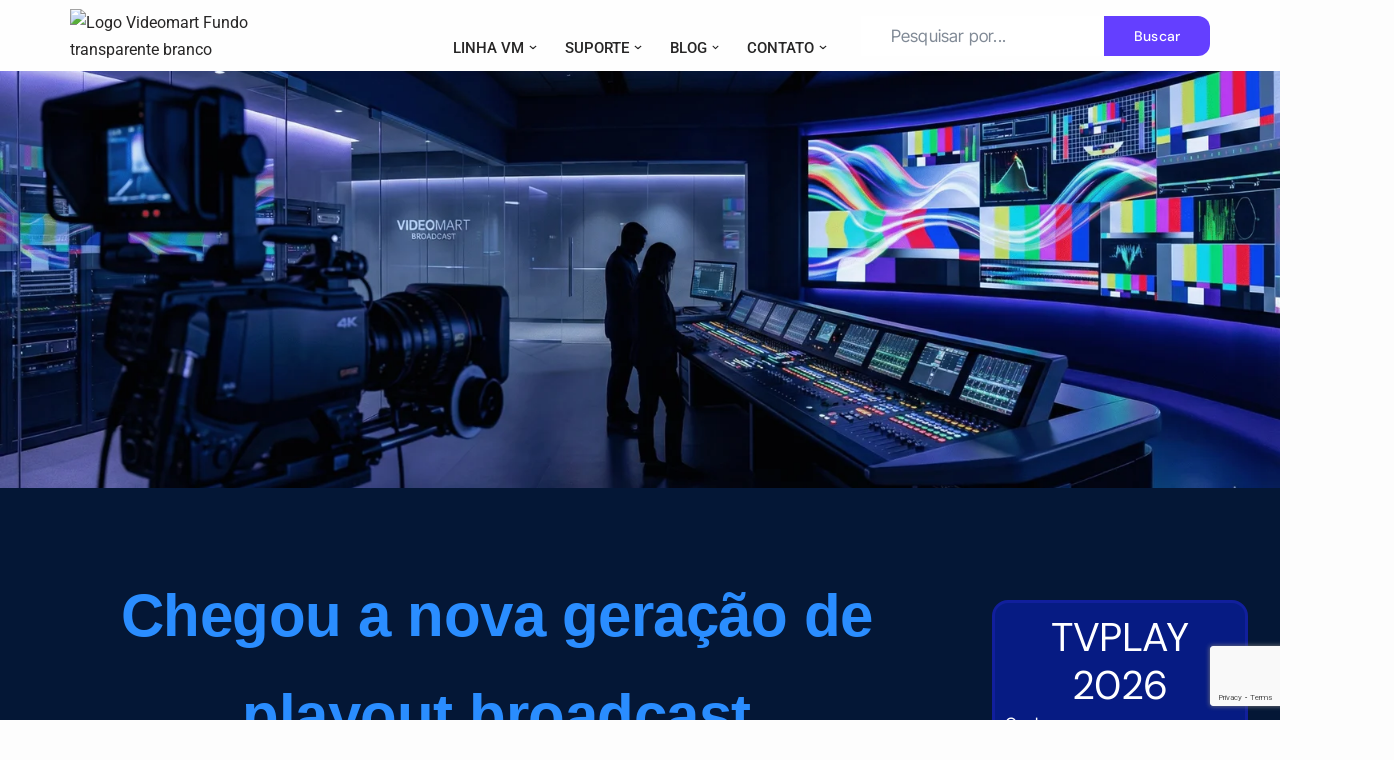

--- FILE ---
content_type: text/html; charset=UTF-8
request_url: https://avideomart.com.br/
body_size: 89071
content:
<!DOCTYPE html>
<html dir="ltr" lang="pt-BR" prefix="og: https://ogp.me/ns#">

<head>
	
	<meta charset="UTF-8">
	<meta name="viewport" content="width=device-width, initial-scale=1, minimum-scale=1">
	<link rel="profile" href="http://gmpg.org/xfn/11">
		<title>Videomart | Playouts TVPLAY e Soluções Broadcast Próprias para TV</title>

		<!-- All in One SEO 4.9.3 - aioseo.com -->
	<meta name="description" content="Eleve o nível da sua emissora ou produção com os playouts TVPLAY e sistemas broadcast próprios Videomart. Performance, estabilidade e suporte 24/7 desde 1987. Conheça!" />
	<meta name="robots" content="max-image-preview:large" />
	<meta name="msvalidate.01" content="5fd982bad28c4b01b4e4ce97e3a72a50" />
	<link rel="canonical" href="https://avideomart.com.br/" />
	<meta name="generator" content="All in One SEO (AIOSEO) 4.9.3" />
		<meta property="og:locale" content="pt_BR" />
		<meta property="og:site_name" content="TVPLAY- Videomart | Exibição de video broadcast | Exibidores de video TVPLAY" />
		<meta property="og:type" content="article" />
		<meta property="og:title" content="Videomart | Playouts TVPLAY e Soluções Broadcast Próprias para TV" />
		<meta property="og:description" content="Eleve o nível da sua emissora ou produção com os playouts TVPLAY e sistemas broadcast próprios Videomart. Performance, estabilidade e suporte 24/7 desde 1987. Conheça!" />
		<meta property="og:url" content="https://avideomart.com.br/" />
		<meta property="og:image" content="https://avideomart.com.br/wp-content/uploads/2024/06/cropped-LogoVM-FundoTransparenteBranco.png" />
		<meta property="og:image:secure_url" content="https://avideomart.com.br/wp-content/uploads/2024/06/cropped-LogoVM-FundoTransparenteBranco.png" />
		<meta property="og:image:width" content="194" />
		<meta property="og:image:height" content="27" />
		<meta property="article:published_time" content="2025-02-14T11:33:27+00:00" />
		<meta property="article:modified_time" content="2025-12-22T12:10:38+00:00" />
		<meta property="article:publisher" content="https://www.facebook.com/videomart" />
		<meta name="twitter:card" content="summary_large_image" />
		<meta name="twitter:site" content="@videomart" />
		<meta name="twitter:title" content="Videomart | Playouts TVPLAY e Soluções Broadcast Próprias para TV" />
		<meta name="twitter:description" content="Eleve o nível da sua emissora ou produção com os playouts TVPLAY e sistemas broadcast próprios Videomart. Performance, estabilidade e suporte 24/7 desde 1987. Conheça!" />
		<meta name="twitter:creator" content="@videomart" />
		<meta name="twitter:image" content="https://avideomart.com.br/wp-content/uploads/2024/06/cropped-LogoVM-FundoTransparenteBranco.png" />
		<script type="application/ld+json" class="aioseo-schema">
			{"@context":"https:\/\/schema.org","@graph":[{"@type":"BreadcrumbList","@id":"https:\/\/avideomart.com.br\/#breadcrumblist","itemListElement":[{"@type":"ListItem","@id":"https:\/\/avideomart.com.br#listItem","position":1,"name":"Home"}]},{"@type":"Organization","@id":"https:\/\/avideomart.com.br\/#organization","name":"TVPLAY- Videomart | Exibi\u00e7\u00e3o de video broadcast A Videomart Broadcast | fabricante do melhor exibidor brasileiro: TVPLAY","description":"Exibidores de video TVPLAY Videomart Broadcast, uma empresa que vende e cria solu\u00e7\u00f5es de tecnologia broadcast inovadoras desde 1987. O mercado audiovisual exige cada vez mais produtos e tecnologias \u00e1geis e de qualidade para sua produ\u00e7\u00e3o, exibi\u00e7\u00e3o e transmiss\u00e3o. Pensando nisso, a Videomart Broadcast foi criada para oferecer aos seus clientes solu\u00e7\u00f5es tecnol\u00f3gicas inteligentes e inovadoras. Nossa linha de produtos VM est\u00e1 em permanente evolu\u00e7\u00e3o, pois ouvimos atentamente \u00e0s sugest\u00f5es de nossos clientes. Desde nossa funda\u00e7\u00e3o, trazendo para o Brasil as principais marcas e produtos do mercado de \u00e1udio e v\u00eddeo profissional.","url":"https:\/\/avideomart.com.br\/","email":"comercial@videomart.com.br","telephone":"+552121421300","foundingDate":"1987-04-23","numberOfEmployees":{"@type":"QuantitativeValue","value":5},"logo":{"@type":"ImageObject","url":"https:\/\/avideomart.com.br\/wp-content\/uploads\/2023\/01\/cropped-cropped-LogoVMFundoBrancoNew.png","@id":"https:\/\/avideomart.com.br\/#organizationLogo","width":200,"height":66},"image":{"@id":"https:\/\/avideomart.com.br\/#organizationLogo"},"sameAs":["https:\/\/www.facebook.com\/videomart","https:\/\/twitter.com\/videomart","https:\/\/www.instagram.com\/videomart\/","https:\/\/www.youtube.com\/@videomart.broadcast"]},{"@type":"WebPage","@id":"https:\/\/avideomart.com.br\/#webpage","url":"https:\/\/avideomart.com.br\/","name":"Videomart | Playouts TVPLAY e Solu\u00e7\u00f5es Broadcast Pr\u00f3prias para TV","description":"Eleve o n\u00edvel da sua emissora ou produ\u00e7\u00e3o com os playouts TVPLAY e sistemas broadcast pr\u00f3prios Videomart. Performance, estabilidade e suporte 24\/7 desde 1987. Conhe\u00e7a!","inLanguage":"pt-BR","isPartOf":{"@id":"https:\/\/avideomart.com.br\/#website"},"breadcrumb":{"@id":"https:\/\/avideomart.com.br\/#breadcrumblist"},"datePublished":"2025-02-14T08:33:27-03:00","dateModified":"2025-12-22T09:10:38-03:00"},{"@type":"WebSite","@id":"https:\/\/avideomart.com.br\/#website","url":"https:\/\/avideomart.com.br\/","name":"TVPLAY- Videomart | Exibi\u00e7\u00e3o de video broadcast","alternateName":"Videomart Broadcast | Tecnologia exibi\u00e7\u00e3o de video broadcast TVPLAY","description":"Exibidores de video TVPLAY","inLanguage":"pt-BR","publisher":{"@id":"https:\/\/avideomart.com.br\/#organization"}}]}
		</script>
		<!-- All in One SEO -->

<link rel='dns-prefetch' href='//www.googletagmanager.com' />
<link rel='dns-prefetch' href='//fonts.googleapis.com' />
<link rel="alternate" type="application/rss+xml" title="Feed para TVPLAY- Videomart | Exibição de video broadcast &raquo;" href="https://avideomart.com.br/feed/" />
<link rel="alternate" type="application/rss+xml" title="Feed de comentários para TVPLAY- Videomart | Exibição de video broadcast &raquo;" href="https://avideomart.com.br/comments/feed/" />
<link rel="alternate" title="oEmbed (JSON)" type="application/json+oembed" href="https://avideomart.com.br/wp-json/oembed/1.0/embed?url=https%3A%2F%2Favideomart.com.br%2F" />
<link rel="alternate" title="oEmbed (XML)" type="text/xml+oembed" href="https://avideomart.com.br/wp-json/oembed/1.0/embed?url=https%3A%2F%2Favideomart.com.br%2F&#038;format=xml" />
<style id='wp-img-auto-sizes-contain-inline-css'>
img:is([sizes=auto i],[sizes^="auto," i]){contain-intrinsic-size:3000px 1500px}
/*# sourceURL=wp-img-auto-sizes-contain-inline-css */
</style>

<link rel='stylesheet' id='hfe-widgets-style-css' href='https://avideomart.com.br/wp-content/plugins/header-footer-elementor/inc/widgets-css/frontend.css?ver=2.8.1' media='all' />
<link rel='stylesheet' id='hfe-woo-product-grid-css' href='https://avideomart.com.br/wp-content/plugins/header-footer-elementor/inc/widgets-css/woo-products.css?ver=2.8.1' media='all' />
<style id='wp-emoji-styles-inline-css'>

	img.wp-smiley, img.emoji {
		display: inline !important;
		border: none !important;
		box-shadow: none !important;
		height: 1em !important;
		width: 1em !important;
		margin: 0 0.07em !important;
		vertical-align: -0.1em !important;
		background: none !important;
		padding: 0 !important;
	}
/*# sourceURL=wp-emoji-styles-inline-css */
</style>
<style id='classic-theme-styles-inline-css'>
/**
 * These rules are needed for backwards compatibility.
 * They should match the button element rules in the base theme.json file.
 */
.wp-block-button__link {
	color: #ffffff;
	background-color: #32373c;
	border-radius: 9999px; /* 100% causes an oval, but any explicit but really high value retains the pill shape. */

	/* This needs a low specificity so it won't override the rules from the button element if defined in theme.json. */
	box-shadow: none;
	text-decoration: none;

	/* The extra 2px are added to size solids the same as the outline versions.*/
	padding: calc(0.667em + 2px) calc(1.333em + 2px);

	font-size: 1.125em;
}

.wp-block-file__button {
	background: #32373c;
	color: #ffffff;
	text-decoration: none;
}

/*# sourceURL=/wp-includes/css/classic-themes.css */
</style>
<link rel='stylesheet' id='aioseo/css/src/vue/standalone/blocks/table-of-contents/global.scss-css' href='https://avideomart.com.br/wp-content/plugins/all-in-one-seo-pack/dist/Lite/assets/css/table-of-contents/global.e90f6d47.css?ver=4.9.3' media='all' />
<link rel='stylesheet' id='nta-css-popup-css' href='https://avideomart.com.br/wp-content/plugins/wp-whatsapp/assets/dist/css/style.css?ver=6.9' media='all' />
<style id='global-styles-inline-css'>
:root{--wp--preset--aspect-ratio--square: 1;--wp--preset--aspect-ratio--4-3: 4/3;--wp--preset--aspect-ratio--3-4: 3/4;--wp--preset--aspect-ratio--3-2: 3/2;--wp--preset--aspect-ratio--2-3: 2/3;--wp--preset--aspect-ratio--16-9: 16/9;--wp--preset--aspect-ratio--9-16: 9/16;--wp--preset--color--black: #000000;--wp--preset--color--cyan-bluish-gray: #abb8c3;--wp--preset--color--white: #ffffff;--wp--preset--color--pale-pink: #f78da7;--wp--preset--color--vivid-red: #cf2e2e;--wp--preset--color--luminous-vivid-orange: #ff6900;--wp--preset--color--luminous-vivid-amber: #fcb900;--wp--preset--color--light-green-cyan: #7bdcb5;--wp--preset--color--vivid-green-cyan: #00d084;--wp--preset--color--pale-cyan-blue: #8ed1fc;--wp--preset--color--vivid-cyan-blue: #0693e3;--wp--preset--color--vivid-purple: #9b51e0;--wp--preset--color--neve-link-color: var(--nv-primary-accent);--wp--preset--color--neve-link-hover-color: var(--nv-secondary-accent);--wp--preset--color--nv-site-bg: var(--nv-site-bg);--wp--preset--color--nv-light-bg: var(--nv-light-bg);--wp--preset--color--nv-dark-bg: var(--nv-dark-bg);--wp--preset--color--neve-text-color: var(--nv-text-color);--wp--preset--color--nv-text-dark-bg: var(--nv-text-dark-bg);--wp--preset--color--nv-c-1: var(--nv-c-1);--wp--preset--color--nv-c-2: var(--nv-c-2);--wp--preset--gradient--vivid-cyan-blue-to-vivid-purple: linear-gradient(135deg,rgb(6,147,227) 0%,rgb(155,81,224) 100%);--wp--preset--gradient--light-green-cyan-to-vivid-green-cyan: linear-gradient(135deg,rgb(122,220,180) 0%,rgb(0,208,130) 100%);--wp--preset--gradient--luminous-vivid-amber-to-luminous-vivid-orange: linear-gradient(135deg,rgb(252,185,0) 0%,rgb(255,105,0) 100%);--wp--preset--gradient--luminous-vivid-orange-to-vivid-red: linear-gradient(135deg,rgb(255,105,0) 0%,rgb(207,46,46) 100%);--wp--preset--gradient--very-light-gray-to-cyan-bluish-gray: linear-gradient(135deg,rgb(238,238,238) 0%,rgb(169,184,195) 100%);--wp--preset--gradient--cool-to-warm-spectrum: linear-gradient(135deg,rgb(74,234,220) 0%,rgb(151,120,209) 20%,rgb(207,42,186) 40%,rgb(238,44,130) 60%,rgb(251,105,98) 80%,rgb(254,248,76) 100%);--wp--preset--gradient--blush-light-purple: linear-gradient(135deg,rgb(255,206,236) 0%,rgb(152,150,240) 100%);--wp--preset--gradient--blush-bordeaux: linear-gradient(135deg,rgb(254,205,165) 0%,rgb(254,45,45) 50%,rgb(107,0,62) 100%);--wp--preset--gradient--luminous-dusk: linear-gradient(135deg,rgb(255,203,112) 0%,rgb(199,81,192) 50%,rgb(65,88,208) 100%);--wp--preset--gradient--pale-ocean: linear-gradient(135deg,rgb(255,245,203) 0%,rgb(182,227,212) 50%,rgb(51,167,181) 100%);--wp--preset--gradient--electric-grass: linear-gradient(135deg,rgb(202,248,128) 0%,rgb(113,206,126) 100%);--wp--preset--gradient--midnight: linear-gradient(135deg,rgb(2,3,129) 0%,rgb(40,116,252) 100%);--wp--preset--font-size--small: 13px;--wp--preset--font-size--medium: 20px;--wp--preset--font-size--large: 36px;--wp--preset--font-size--x-large: 42px;--wp--preset--spacing--20: 0.44rem;--wp--preset--spacing--30: 0.67rem;--wp--preset--spacing--40: 1rem;--wp--preset--spacing--50: 1.5rem;--wp--preset--spacing--60: 2.25rem;--wp--preset--spacing--70: 3.38rem;--wp--preset--spacing--80: 5.06rem;--wp--preset--shadow--natural: 6px 6px 9px rgba(0, 0, 0, 0.2);--wp--preset--shadow--deep: 12px 12px 50px rgba(0, 0, 0, 0.4);--wp--preset--shadow--sharp: 6px 6px 0px rgba(0, 0, 0, 0.2);--wp--preset--shadow--outlined: 6px 6px 0px -3px rgb(255, 255, 255), 6px 6px rgb(0, 0, 0);--wp--preset--shadow--crisp: 6px 6px 0px rgb(0, 0, 0);}:where(.is-layout-flex){gap: 0.5em;}:where(.is-layout-grid){gap: 0.5em;}body .is-layout-flex{display: flex;}.is-layout-flex{flex-wrap: wrap;align-items: center;}.is-layout-flex > :is(*, div){margin: 0;}body .is-layout-grid{display: grid;}.is-layout-grid > :is(*, div){margin: 0;}:where(.wp-block-columns.is-layout-flex){gap: 2em;}:where(.wp-block-columns.is-layout-grid){gap: 2em;}:where(.wp-block-post-template.is-layout-flex){gap: 1.25em;}:where(.wp-block-post-template.is-layout-grid){gap: 1.25em;}.has-black-color{color: var(--wp--preset--color--black) !important;}.has-cyan-bluish-gray-color{color: var(--wp--preset--color--cyan-bluish-gray) !important;}.has-white-color{color: var(--wp--preset--color--white) !important;}.has-pale-pink-color{color: var(--wp--preset--color--pale-pink) !important;}.has-vivid-red-color{color: var(--wp--preset--color--vivid-red) !important;}.has-luminous-vivid-orange-color{color: var(--wp--preset--color--luminous-vivid-orange) !important;}.has-luminous-vivid-amber-color{color: var(--wp--preset--color--luminous-vivid-amber) !important;}.has-light-green-cyan-color{color: var(--wp--preset--color--light-green-cyan) !important;}.has-vivid-green-cyan-color{color: var(--wp--preset--color--vivid-green-cyan) !important;}.has-pale-cyan-blue-color{color: var(--wp--preset--color--pale-cyan-blue) !important;}.has-vivid-cyan-blue-color{color: var(--wp--preset--color--vivid-cyan-blue) !important;}.has-vivid-purple-color{color: var(--wp--preset--color--vivid-purple) !important;}.has-neve-link-color-color{color: var(--wp--preset--color--neve-link-color) !important;}.has-neve-link-hover-color-color{color: var(--wp--preset--color--neve-link-hover-color) !important;}.has-nv-site-bg-color{color: var(--wp--preset--color--nv-site-bg) !important;}.has-nv-light-bg-color{color: var(--wp--preset--color--nv-light-bg) !important;}.has-nv-dark-bg-color{color: var(--wp--preset--color--nv-dark-bg) !important;}.has-neve-text-color-color{color: var(--wp--preset--color--neve-text-color) !important;}.has-nv-text-dark-bg-color{color: var(--wp--preset--color--nv-text-dark-bg) !important;}.has-nv-c-1-color{color: var(--wp--preset--color--nv-c-1) !important;}.has-nv-c-2-color{color: var(--wp--preset--color--nv-c-2) !important;}.has-black-background-color{background-color: var(--wp--preset--color--black) !important;}.has-cyan-bluish-gray-background-color{background-color: var(--wp--preset--color--cyan-bluish-gray) !important;}.has-white-background-color{background-color: var(--wp--preset--color--white) !important;}.has-pale-pink-background-color{background-color: var(--wp--preset--color--pale-pink) !important;}.has-vivid-red-background-color{background-color: var(--wp--preset--color--vivid-red) !important;}.has-luminous-vivid-orange-background-color{background-color: var(--wp--preset--color--luminous-vivid-orange) !important;}.has-luminous-vivid-amber-background-color{background-color: var(--wp--preset--color--luminous-vivid-amber) !important;}.has-light-green-cyan-background-color{background-color: var(--wp--preset--color--light-green-cyan) !important;}.has-vivid-green-cyan-background-color{background-color: var(--wp--preset--color--vivid-green-cyan) !important;}.has-pale-cyan-blue-background-color{background-color: var(--wp--preset--color--pale-cyan-blue) !important;}.has-vivid-cyan-blue-background-color{background-color: var(--wp--preset--color--vivid-cyan-blue) !important;}.has-vivid-purple-background-color{background-color: var(--wp--preset--color--vivid-purple) !important;}.has-neve-link-color-background-color{background-color: var(--wp--preset--color--neve-link-color) !important;}.has-neve-link-hover-color-background-color{background-color: var(--wp--preset--color--neve-link-hover-color) !important;}.has-nv-site-bg-background-color{background-color: var(--wp--preset--color--nv-site-bg) !important;}.has-nv-light-bg-background-color{background-color: var(--wp--preset--color--nv-light-bg) !important;}.has-nv-dark-bg-background-color{background-color: var(--wp--preset--color--nv-dark-bg) !important;}.has-neve-text-color-background-color{background-color: var(--wp--preset--color--neve-text-color) !important;}.has-nv-text-dark-bg-background-color{background-color: var(--wp--preset--color--nv-text-dark-bg) !important;}.has-nv-c-1-background-color{background-color: var(--wp--preset--color--nv-c-1) !important;}.has-nv-c-2-background-color{background-color: var(--wp--preset--color--nv-c-2) !important;}.has-black-border-color{border-color: var(--wp--preset--color--black) !important;}.has-cyan-bluish-gray-border-color{border-color: var(--wp--preset--color--cyan-bluish-gray) !important;}.has-white-border-color{border-color: var(--wp--preset--color--white) !important;}.has-pale-pink-border-color{border-color: var(--wp--preset--color--pale-pink) !important;}.has-vivid-red-border-color{border-color: var(--wp--preset--color--vivid-red) !important;}.has-luminous-vivid-orange-border-color{border-color: var(--wp--preset--color--luminous-vivid-orange) !important;}.has-luminous-vivid-amber-border-color{border-color: var(--wp--preset--color--luminous-vivid-amber) !important;}.has-light-green-cyan-border-color{border-color: var(--wp--preset--color--light-green-cyan) !important;}.has-vivid-green-cyan-border-color{border-color: var(--wp--preset--color--vivid-green-cyan) !important;}.has-pale-cyan-blue-border-color{border-color: var(--wp--preset--color--pale-cyan-blue) !important;}.has-vivid-cyan-blue-border-color{border-color: var(--wp--preset--color--vivid-cyan-blue) !important;}.has-vivid-purple-border-color{border-color: var(--wp--preset--color--vivid-purple) !important;}.has-neve-link-color-border-color{border-color: var(--wp--preset--color--neve-link-color) !important;}.has-neve-link-hover-color-border-color{border-color: var(--wp--preset--color--neve-link-hover-color) !important;}.has-nv-site-bg-border-color{border-color: var(--wp--preset--color--nv-site-bg) !important;}.has-nv-light-bg-border-color{border-color: var(--wp--preset--color--nv-light-bg) !important;}.has-nv-dark-bg-border-color{border-color: var(--wp--preset--color--nv-dark-bg) !important;}.has-neve-text-color-border-color{border-color: var(--wp--preset--color--neve-text-color) !important;}.has-nv-text-dark-bg-border-color{border-color: var(--wp--preset--color--nv-text-dark-bg) !important;}.has-nv-c-1-border-color{border-color: var(--wp--preset--color--nv-c-1) !important;}.has-nv-c-2-border-color{border-color: var(--wp--preset--color--nv-c-2) !important;}.has-vivid-cyan-blue-to-vivid-purple-gradient-background{background: var(--wp--preset--gradient--vivid-cyan-blue-to-vivid-purple) !important;}.has-light-green-cyan-to-vivid-green-cyan-gradient-background{background: var(--wp--preset--gradient--light-green-cyan-to-vivid-green-cyan) !important;}.has-luminous-vivid-amber-to-luminous-vivid-orange-gradient-background{background: var(--wp--preset--gradient--luminous-vivid-amber-to-luminous-vivid-orange) !important;}.has-luminous-vivid-orange-to-vivid-red-gradient-background{background: var(--wp--preset--gradient--luminous-vivid-orange-to-vivid-red) !important;}.has-very-light-gray-to-cyan-bluish-gray-gradient-background{background: var(--wp--preset--gradient--very-light-gray-to-cyan-bluish-gray) !important;}.has-cool-to-warm-spectrum-gradient-background{background: var(--wp--preset--gradient--cool-to-warm-spectrum) !important;}.has-blush-light-purple-gradient-background{background: var(--wp--preset--gradient--blush-light-purple) !important;}.has-blush-bordeaux-gradient-background{background: var(--wp--preset--gradient--blush-bordeaux) !important;}.has-luminous-dusk-gradient-background{background: var(--wp--preset--gradient--luminous-dusk) !important;}.has-pale-ocean-gradient-background{background: var(--wp--preset--gradient--pale-ocean) !important;}.has-electric-grass-gradient-background{background: var(--wp--preset--gradient--electric-grass) !important;}.has-midnight-gradient-background{background: var(--wp--preset--gradient--midnight) !important;}.has-small-font-size{font-size: var(--wp--preset--font-size--small) !important;}.has-medium-font-size{font-size: var(--wp--preset--font-size--medium) !important;}.has-large-font-size{font-size: var(--wp--preset--font-size--large) !important;}.has-x-large-font-size{font-size: var(--wp--preset--font-size--x-large) !important;}
:where(.wp-block-post-template.is-layout-flex){gap: 1.25em;}:where(.wp-block-post-template.is-layout-grid){gap: 1.25em;}
:where(.wp-block-term-template.is-layout-flex){gap: 1.25em;}:where(.wp-block-term-template.is-layout-grid){gap: 1.25em;}
:where(.wp-block-columns.is-layout-flex){gap: 2em;}:where(.wp-block-columns.is-layout-grid){gap: 2em;}
:root :where(.wp-block-pullquote){font-size: 1.5em;line-height: 1.6;}
/*# sourceURL=global-styles-inline-css */
</style>
<link rel='stylesheet' id='contact-form-7-css' href='https://avideomart.com.br/wp-content/plugins/contact-form-7/includes/css/styles.css?ver=6.1.4' media='all' />
<link rel='stylesheet' id='htslider-widgets-css' href='https://avideomart.com.br/wp-content/plugins/ht-slider-for-elementor/assets/css/ht-slider-widgets.css?ver=1.7.6' media='all' />
<link rel='stylesheet' id='woocommerce-layout-css' href='https://avideomart.com.br/wp-content/plugins/woocommerce/assets/css/woocommerce-layout.css?ver=10.4.3' media='all' />
<link rel='stylesheet' id='woocommerce-smallscreen-css' href='https://avideomart.com.br/wp-content/plugins/woocommerce/assets/css/woocommerce-smallscreen.css?ver=10.4.3' media='only screen and (max-width: 768px)' />
<link rel='stylesheet' id='woocommerce-general-css' href='https://avideomart.com.br/wp-content/plugins/woocommerce/assets/css/woocommerce.css?ver=10.4.3' media='all' />
<style id='woocommerce-inline-inline-css'>
.woocommerce form .form-row .required { visibility: visible; }
/*# sourceURL=woocommerce-inline-inline-css */
</style>
<link rel='stylesheet' id='wpcf7-redirect-script-frontend-css' href='https://avideomart.com.br/wp-content/plugins/wpcf7-redirect/build/assets/frontend-script.css?ver=2c532d7e2be36f6af233' media='all' />
<link rel='stylesheet' id='hfe-style-css' href='https://avideomart.com.br/wp-content/plugins/header-footer-elementor/assets/css/header-footer-elementor.css?ver=2.8.1' media='all' />
<link rel='stylesheet' id='elementor-frontend-css' href='https://avideomart.com.br/wp-content/uploads/elementor/css/custom-frontend.css?ver=1768953145' media='all' />
<style id='elementor-frontend-inline-css'>
@-webkit-keyframes ha_fadeIn{0%{opacity:0}to{opacity:1}}@keyframes ha_fadeIn{0%{opacity:0}to{opacity:1}}@-webkit-keyframes ha_zoomIn{0%{opacity:0;-webkit-transform:scale3d(.3,.3,.3);transform:scale3d(.3,.3,.3)}50%{opacity:1}}@keyframes ha_zoomIn{0%{opacity:0;-webkit-transform:scale3d(.3,.3,.3);transform:scale3d(.3,.3,.3)}50%{opacity:1}}@-webkit-keyframes ha_rollIn{0%{opacity:0;-webkit-transform:translate3d(-100%,0,0) rotate3d(0,0,1,-120deg);transform:translate3d(-100%,0,0) rotate3d(0,0,1,-120deg)}to{opacity:1}}@keyframes ha_rollIn{0%{opacity:0;-webkit-transform:translate3d(-100%,0,0) rotate3d(0,0,1,-120deg);transform:translate3d(-100%,0,0) rotate3d(0,0,1,-120deg)}to{opacity:1}}@-webkit-keyframes ha_bounce{0%,20%,53%,to{-webkit-animation-timing-function:cubic-bezier(.215,.61,.355,1);animation-timing-function:cubic-bezier(.215,.61,.355,1)}40%,43%{-webkit-transform:translate3d(0,-30px,0) scaleY(1.1);transform:translate3d(0,-30px,0) scaleY(1.1);-webkit-animation-timing-function:cubic-bezier(.755,.05,.855,.06);animation-timing-function:cubic-bezier(.755,.05,.855,.06)}70%{-webkit-transform:translate3d(0,-15px,0) scaleY(1.05);transform:translate3d(0,-15px,0) scaleY(1.05);-webkit-animation-timing-function:cubic-bezier(.755,.05,.855,.06);animation-timing-function:cubic-bezier(.755,.05,.855,.06)}80%{-webkit-transition-timing-function:cubic-bezier(.215,.61,.355,1);transition-timing-function:cubic-bezier(.215,.61,.355,1);-webkit-transform:translate3d(0,0,0) scaleY(.95);transform:translate3d(0,0,0) scaleY(.95)}90%{-webkit-transform:translate3d(0,-4px,0) scaleY(1.02);transform:translate3d(0,-4px,0) scaleY(1.02)}}@keyframes ha_bounce{0%,20%,53%,to{-webkit-animation-timing-function:cubic-bezier(.215,.61,.355,1);animation-timing-function:cubic-bezier(.215,.61,.355,1)}40%,43%{-webkit-transform:translate3d(0,-30px,0) scaleY(1.1);transform:translate3d(0,-30px,0) scaleY(1.1);-webkit-animation-timing-function:cubic-bezier(.755,.05,.855,.06);animation-timing-function:cubic-bezier(.755,.05,.855,.06)}70%{-webkit-transform:translate3d(0,-15px,0) scaleY(1.05);transform:translate3d(0,-15px,0) scaleY(1.05);-webkit-animation-timing-function:cubic-bezier(.755,.05,.855,.06);animation-timing-function:cubic-bezier(.755,.05,.855,.06)}80%{-webkit-transition-timing-function:cubic-bezier(.215,.61,.355,1);transition-timing-function:cubic-bezier(.215,.61,.355,1);-webkit-transform:translate3d(0,0,0) scaleY(.95);transform:translate3d(0,0,0) scaleY(.95)}90%{-webkit-transform:translate3d(0,-4px,0) scaleY(1.02);transform:translate3d(0,-4px,0) scaleY(1.02)}}@-webkit-keyframes ha_bounceIn{0%,20%,40%,60%,80%,to{-webkit-animation-timing-function:cubic-bezier(.215,.61,.355,1);animation-timing-function:cubic-bezier(.215,.61,.355,1)}0%{opacity:0;-webkit-transform:scale3d(.3,.3,.3);transform:scale3d(.3,.3,.3)}20%{-webkit-transform:scale3d(1.1,1.1,1.1);transform:scale3d(1.1,1.1,1.1)}40%{-webkit-transform:scale3d(.9,.9,.9);transform:scale3d(.9,.9,.9)}60%{opacity:1;-webkit-transform:scale3d(1.03,1.03,1.03);transform:scale3d(1.03,1.03,1.03)}80%{-webkit-transform:scale3d(.97,.97,.97);transform:scale3d(.97,.97,.97)}to{opacity:1}}@keyframes ha_bounceIn{0%,20%,40%,60%,80%,to{-webkit-animation-timing-function:cubic-bezier(.215,.61,.355,1);animation-timing-function:cubic-bezier(.215,.61,.355,1)}0%{opacity:0;-webkit-transform:scale3d(.3,.3,.3);transform:scale3d(.3,.3,.3)}20%{-webkit-transform:scale3d(1.1,1.1,1.1);transform:scale3d(1.1,1.1,1.1)}40%{-webkit-transform:scale3d(.9,.9,.9);transform:scale3d(.9,.9,.9)}60%{opacity:1;-webkit-transform:scale3d(1.03,1.03,1.03);transform:scale3d(1.03,1.03,1.03)}80%{-webkit-transform:scale3d(.97,.97,.97);transform:scale3d(.97,.97,.97)}to{opacity:1}}@-webkit-keyframes ha_flipInX{0%{opacity:0;-webkit-transform:perspective(400px) rotate3d(1,0,0,90deg);transform:perspective(400px) rotate3d(1,0,0,90deg);-webkit-animation-timing-function:ease-in;animation-timing-function:ease-in}40%{-webkit-transform:perspective(400px) rotate3d(1,0,0,-20deg);transform:perspective(400px) rotate3d(1,0,0,-20deg);-webkit-animation-timing-function:ease-in;animation-timing-function:ease-in}60%{opacity:1;-webkit-transform:perspective(400px) rotate3d(1,0,0,10deg);transform:perspective(400px) rotate3d(1,0,0,10deg)}80%{-webkit-transform:perspective(400px) rotate3d(1,0,0,-5deg);transform:perspective(400px) rotate3d(1,0,0,-5deg)}}@keyframes ha_flipInX{0%{opacity:0;-webkit-transform:perspective(400px) rotate3d(1,0,0,90deg);transform:perspective(400px) rotate3d(1,0,0,90deg);-webkit-animation-timing-function:ease-in;animation-timing-function:ease-in}40%{-webkit-transform:perspective(400px) rotate3d(1,0,0,-20deg);transform:perspective(400px) rotate3d(1,0,0,-20deg);-webkit-animation-timing-function:ease-in;animation-timing-function:ease-in}60%{opacity:1;-webkit-transform:perspective(400px) rotate3d(1,0,0,10deg);transform:perspective(400px) rotate3d(1,0,0,10deg)}80%{-webkit-transform:perspective(400px) rotate3d(1,0,0,-5deg);transform:perspective(400px) rotate3d(1,0,0,-5deg)}}@-webkit-keyframes ha_flipInY{0%{opacity:0;-webkit-transform:perspective(400px) rotate3d(0,1,0,90deg);transform:perspective(400px) rotate3d(0,1,0,90deg);-webkit-animation-timing-function:ease-in;animation-timing-function:ease-in}40%{-webkit-transform:perspective(400px) rotate3d(0,1,0,-20deg);transform:perspective(400px) rotate3d(0,1,0,-20deg);-webkit-animation-timing-function:ease-in;animation-timing-function:ease-in}60%{opacity:1;-webkit-transform:perspective(400px) rotate3d(0,1,0,10deg);transform:perspective(400px) rotate3d(0,1,0,10deg)}80%{-webkit-transform:perspective(400px) rotate3d(0,1,0,-5deg);transform:perspective(400px) rotate3d(0,1,0,-5deg)}}@keyframes ha_flipInY{0%{opacity:0;-webkit-transform:perspective(400px) rotate3d(0,1,0,90deg);transform:perspective(400px) rotate3d(0,1,0,90deg);-webkit-animation-timing-function:ease-in;animation-timing-function:ease-in}40%{-webkit-transform:perspective(400px) rotate3d(0,1,0,-20deg);transform:perspective(400px) rotate3d(0,1,0,-20deg);-webkit-animation-timing-function:ease-in;animation-timing-function:ease-in}60%{opacity:1;-webkit-transform:perspective(400px) rotate3d(0,1,0,10deg);transform:perspective(400px) rotate3d(0,1,0,10deg)}80%{-webkit-transform:perspective(400px) rotate3d(0,1,0,-5deg);transform:perspective(400px) rotate3d(0,1,0,-5deg)}}@-webkit-keyframes ha_swing{20%{-webkit-transform:rotate3d(0,0,1,15deg);transform:rotate3d(0,0,1,15deg)}40%{-webkit-transform:rotate3d(0,0,1,-10deg);transform:rotate3d(0,0,1,-10deg)}60%{-webkit-transform:rotate3d(0,0,1,5deg);transform:rotate3d(0,0,1,5deg)}80%{-webkit-transform:rotate3d(0,0,1,-5deg);transform:rotate3d(0,0,1,-5deg)}}@keyframes ha_swing{20%{-webkit-transform:rotate3d(0,0,1,15deg);transform:rotate3d(0,0,1,15deg)}40%{-webkit-transform:rotate3d(0,0,1,-10deg);transform:rotate3d(0,0,1,-10deg)}60%{-webkit-transform:rotate3d(0,0,1,5deg);transform:rotate3d(0,0,1,5deg)}80%{-webkit-transform:rotate3d(0,0,1,-5deg);transform:rotate3d(0,0,1,-5deg)}}@-webkit-keyframes ha_slideInDown{0%{visibility:visible;-webkit-transform:translate3d(0,-100%,0);transform:translate3d(0,-100%,0)}}@keyframes ha_slideInDown{0%{visibility:visible;-webkit-transform:translate3d(0,-100%,0);transform:translate3d(0,-100%,0)}}@-webkit-keyframes ha_slideInUp{0%{visibility:visible;-webkit-transform:translate3d(0,100%,0);transform:translate3d(0,100%,0)}}@keyframes ha_slideInUp{0%{visibility:visible;-webkit-transform:translate3d(0,100%,0);transform:translate3d(0,100%,0)}}@-webkit-keyframes ha_slideInLeft{0%{visibility:visible;-webkit-transform:translate3d(-100%,0,0);transform:translate3d(-100%,0,0)}}@keyframes ha_slideInLeft{0%{visibility:visible;-webkit-transform:translate3d(-100%,0,0);transform:translate3d(-100%,0,0)}}@-webkit-keyframes ha_slideInRight{0%{visibility:visible;-webkit-transform:translate3d(100%,0,0);transform:translate3d(100%,0,0)}}@keyframes ha_slideInRight{0%{visibility:visible;-webkit-transform:translate3d(100%,0,0);transform:translate3d(100%,0,0)}}.ha_fadeIn{-webkit-animation-name:ha_fadeIn;animation-name:ha_fadeIn}.ha_zoomIn{-webkit-animation-name:ha_zoomIn;animation-name:ha_zoomIn}.ha_rollIn{-webkit-animation-name:ha_rollIn;animation-name:ha_rollIn}.ha_bounce{-webkit-transform-origin:center bottom;-ms-transform-origin:center bottom;transform-origin:center bottom;-webkit-animation-name:ha_bounce;animation-name:ha_bounce}.ha_bounceIn{-webkit-animation-name:ha_bounceIn;animation-name:ha_bounceIn;-webkit-animation-duration:.75s;-webkit-animation-duration:calc(var(--animate-duration)*.75);animation-duration:.75s;animation-duration:calc(var(--animate-duration)*.75)}.ha_flipInX,.ha_flipInY{-webkit-animation-name:ha_flipInX;animation-name:ha_flipInX;-webkit-backface-visibility:visible!important;backface-visibility:visible!important}.ha_flipInY{-webkit-animation-name:ha_flipInY;animation-name:ha_flipInY}.ha_swing{-webkit-transform-origin:top center;-ms-transform-origin:top center;transform-origin:top center;-webkit-animation-name:ha_swing;animation-name:ha_swing}.ha_slideInDown{-webkit-animation-name:ha_slideInDown;animation-name:ha_slideInDown}.ha_slideInUp{-webkit-animation-name:ha_slideInUp;animation-name:ha_slideInUp}.ha_slideInLeft{-webkit-animation-name:ha_slideInLeft;animation-name:ha_slideInLeft}.ha_slideInRight{-webkit-animation-name:ha_slideInRight;animation-name:ha_slideInRight}.ha-css-transform-yes{-webkit-transition-duration:var(--ha-tfx-transition-duration, .2s);transition-duration:var(--ha-tfx-transition-duration, .2s);-webkit-transition-property:-webkit-transform;transition-property:transform;transition-property:transform,-webkit-transform;-webkit-transform:translate(var(--ha-tfx-translate-x, 0),var(--ha-tfx-translate-y, 0)) scale(var(--ha-tfx-scale-x, 1),var(--ha-tfx-scale-y, 1)) skew(var(--ha-tfx-skew-x, 0),var(--ha-tfx-skew-y, 0)) rotateX(var(--ha-tfx-rotate-x, 0)) rotateY(var(--ha-tfx-rotate-y, 0)) rotateZ(var(--ha-tfx-rotate-z, 0));transform:translate(var(--ha-tfx-translate-x, 0),var(--ha-tfx-translate-y, 0)) scale(var(--ha-tfx-scale-x, 1),var(--ha-tfx-scale-y, 1)) skew(var(--ha-tfx-skew-x, 0),var(--ha-tfx-skew-y, 0)) rotateX(var(--ha-tfx-rotate-x, 0)) rotateY(var(--ha-tfx-rotate-y, 0)) rotateZ(var(--ha-tfx-rotate-z, 0))}.ha-css-transform-yes:hover{-webkit-transform:translate(var(--ha-tfx-translate-x-hover, var(--ha-tfx-translate-x, 0)),var(--ha-tfx-translate-y-hover, var(--ha-tfx-translate-y, 0))) scale(var(--ha-tfx-scale-x-hover, var(--ha-tfx-scale-x, 1)),var(--ha-tfx-scale-y-hover, var(--ha-tfx-scale-y, 1))) skew(var(--ha-tfx-skew-x-hover, var(--ha-tfx-skew-x, 0)),var(--ha-tfx-skew-y-hover, var(--ha-tfx-skew-y, 0))) rotateX(var(--ha-tfx-rotate-x-hover, var(--ha-tfx-rotate-x, 0))) rotateY(var(--ha-tfx-rotate-y-hover, var(--ha-tfx-rotate-y, 0))) rotateZ(var(--ha-tfx-rotate-z-hover, var(--ha-tfx-rotate-z, 0)));transform:translate(var(--ha-tfx-translate-x-hover, var(--ha-tfx-translate-x, 0)),var(--ha-tfx-translate-y-hover, var(--ha-tfx-translate-y, 0))) scale(var(--ha-tfx-scale-x-hover, var(--ha-tfx-scale-x, 1)),var(--ha-tfx-scale-y-hover, var(--ha-tfx-scale-y, 1))) skew(var(--ha-tfx-skew-x-hover, var(--ha-tfx-skew-x, 0)),var(--ha-tfx-skew-y-hover, var(--ha-tfx-skew-y, 0))) rotateX(var(--ha-tfx-rotate-x-hover, var(--ha-tfx-rotate-x, 0))) rotateY(var(--ha-tfx-rotate-y-hover, var(--ha-tfx-rotate-y, 0))) rotateZ(var(--ha-tfx-rotate-z-hover, var(--ha-tfx-rotate-z, 0)))}.happy-addon>.elementor-widget-container{word-wrap:break-word;overflow-wrap:break-word}.happy-addon>.elementor-widget-container,.happy-addon>.elementor-widget-container *{-webkit-box-sizing:border-box;box-sizing:border-box}.happy-addon:not(:has(.elementor-widget-container)),.happy-addon:not(:has(.elementor-widget-container)) *{-webkit-box-sizing:border-box;box-sizing:border-box;word-wrap:break-word;overflow-wrap:break-word}.happy-addon p:empty{display:none}.happy-addon .elementor-inline-editing{min-height:auto!important}.happy-addon-pro img{max-width:100%;height:auto;-o-object-fit:cover;object-fit:cover}.ha-screen-reader-text{position:absolute;overflow:hidden;clip:rect(1px,1px,1px,1px);margin:-1px;padding:0;width:1px;height:1px;border:0;word-wrap:normal!important;-webkit-clip-path:inset(50%);clip-path:inset(50%)}.ha-has-bg-overlay>.elementor-widget-container{position:relative;z-index:1}.ha-has-bg-overlay>.elementor-widget-container:before{position:absolute;top:0;left:0;z-index:-1;width:100%;height:100%;content:""}.ha-has-bg-overlay:not(:has(.elementor-widget-container)){position:relative;z-index:1}.ha-has-bg-overlay:not(:has(.elementor-widget-container)):before{position:absolute;top:0;left:0;z-index:-1;width:100%;height:100%;content:""}.ha-popup--is-enabled .ha-js-popup,.ha-popup--is-enabled .ha-js-popup img{cursor:-webkit-zoom-in!important;cursor:zoom-in!important}.mfp-wrap .mfp-arrow,.mfp-wrap .mfp-close{background-color:transparent}.mfp-wrap .mfp-arrow:focus,.mfp-wrap .mfp-close:focus{outline-width:thin}.ha-advanced-tooltip-enable{position:relative;cursor:pointer;--ha-tooltip-arrow-color:black;--ha-tooltip-arrow-distance:0}.ha-advanced-tooltip-enable .ha-advanced-tooltip-content{position:absolute;z-index:999;display:none;padding:5px 0;width:120px;height:auto;border-radius:6px;background-color:#000;color:#fff;text-align:center;opacity:0}.ha-advanced-tooltip-enable .ha-advanced-tooltip-content::after{position:absolute;border-width:5px;border-style:solid;content:""}.ha-advanced-tooltip-enable .ha-advanced-tooltip-content.no-arrow::after{visibility:hidden}.ha-advanced-tooltip-enable .ha-advanced-tooltip-content.show{display:inline-block;opacity:1}.ha-advanced-tooltip-enable.ha-advanced-tooltip-top .ha-advanced-tooltip-content,body[data-elementor-device-mode=tablet] .ha-advanced-tooltip-enable.ha-advanced-tooltip-tablet-top .ha-advanced-tooltip-content{top:unset;right:0;bottom:calc(101% + var(--ha-tooltip-arrow-distance));left:0;margin:0 auto}.ha-advanced-tooltip-enable.ha-advanced-tooltip-top .ha-advanced-tooltip-content::after,body[data-elementor-device-mode=tablet] .ha-advanced-tooltip-enable.ha-advanced-tooltip-tablet-top .ha-advanced-tooltip-content::after{top:100%;right:unset;bottom:unset;left:50%;border-color:var(--ha-tooltip-arrow-color) transparent transparent transparent;-webkit-transform:translateX(-50%);-ms-transform:translateX(-50%);transform:translateX(-50%)}.ha-advanced-tooltip-enable.ha-advanced-tooltip-bottom .ha-advanced-tooltip-content,body[data-elementor-device-mode=tablet] .ha-advanced-tooltip-enable.ha-advanced-tooltip-tablet-bottom .ha-advanced-tooltip-content{top:calc(101% + var(--ha-tooltip-arrow-distance));right:0;bottom:unset;left:0;margin:0 auto}.ha-advanced-tooltip-enable.ha-advanced-tooltip-bottom .ha-advanced-tooltip-content::after,body[data-elementor-device-mode=tablet] .ha-advanced-tooltip-enable.ha-advanced-tooltip-tablet-bottom .ha-advanced-tooltip-content::after{top:unset;right:unset;bottom:100%;left:50%;border-color:transparent transparent var(--ha-tooltip-arrow-color) transparent;-webkit-transform:translateX(-50%);-ms-transform:translateX(-50%);transform:translateX(-50%)}.ha-advanced-tooltip-enable.ha-advanced-tooltip-left .ha-advanced-tooltip-content,body[data-elementor-device-mode=tablet] .ha-advanced-tooltip-enable.ha-advanced-tooltip-tablet-left .ha-advanced-tooltip-content{top:50%;right:calc(101% + var(--ha-tooltip-arrow-distance));bottom:unset;left:unset;-webkit-transform:translateY(-50%);-ms-transform:translateY(-50%);transform:translateY(-50%)}.ha-advanced-tooltip-enable.ha-advanced-tooltip-left .ha-advanced-tooltip-content::after,body[data-elementor-device-mode=tablet] .ha-advanced-tooltip-enable.ha-advanced-tooltip-tablet-left .ha-advanced-tooltip-content::after{top:50%;right:unset;bottom:unset;left:100%;border-color:transparent transparent transparent var(--ha-tooltip-arrow-color);-webkit-transform:translateY(-50%);-ms-transform:translateY(-50%);transform:translateY(-50%)}.ha-advanced-tooltip-enable.ha-advanced-tooltip-right .ha-advanced-tooltip-content,body[data-elementor-device-mode=tablet] .ha-advanced-tooltip-enable.ha-advanced-tooltip-tablet-right .ha-advanced-tooltip-content{top:50%;right:unset;bottom:unset;left:calc(101% + var(--ha-tooltip-arrow-distance));-webkit-transform:translateY(-50%);-ms-transform:translateY(-50%);transform:translateY(-50%)}.ha-advanced-tooltip-enable.ha-advanced-tooltip-right .ha-advanced-tooltip-content::after,body[data-elementor-device-mode=tablet] .ha-advanced-tooltip-enable.ha-advanced-tooltip-tablet-right .ha-advanced-tooltip-content::after{top:50%;right:100%;bottom:unset;left:unset;border-color:transparent var(--ha-tooltip-arrow-color) transparent transparent;-webkit-transform:translateY(-50%);-ms-transform:translateY(-50%);transform:translateY(-50%)}body[data-elementor-device-mode=mobile] .ha-advanced-tooltip-enable.ha-advanced-tooltip-mobile-top .ha-advanced-tooltip-content{top:unset;right:0;bottom:calc(101% + var(--ha-tooltip-arrow-distance));left:0;margin:0 auto}body[data-elementor-device-mode=mobile] .ha-advanced-tooltip-enable.ha-advanced-tooltip-mobile-top .ha-advanced-tooltip-content::after{top:100%;right:unset;bottom:unset;left:50%;border-color:var(--ha-tooltip-arrow-color) transparent transparent transparent;-webkit-transform:translateX(-50%);-ms-transform:translateX(-50%);transform:translateX(-50%)}body[data-elementor-device-mode=mobile] .ha-advanced-tooltip-enable.ha-advanced-tooltip-mobile-bottom .ha-advanced-tooltip-content{top:calc(101% + var(--ha-tooltip-arrow-distance));right:0;bottom:unset;left:0;margin:0 auto}body[data-elementor-device-mode=mobile] .ha-advanced-tooltip-enable.ha-advanced-tooltip-mobile-bottom .ha-advanced-tooltip-content::after{top:unset;right:unset;bottom:100%;left:50%;border-color:transparent transparent var(--ha-tooltip-arrow-color) transparent;-webkit-transform:translateX(-50%);-ms-transform:translateX(-50%);transform:translateX(-50%)}body[data-elementor-device-mode=mobile] .ha-advanced-tooltip-enable.ha-advanced-tooltip-mobile-left .ha-advanced-tooltip-content{top:50%;right:calc(101% + var(--ha-tooltip-arrow-distance));bottom:unset;left:unset;-webkit-transform:translateY(-50%);-ms-transform:translateY(-50%);transform:translateY(-50%)}body[data-elementor-device-mode=mobile] .ha-advanced-tooltip-enable.ha-advanced-tooltip-mobile-left .ha-advanced-tooltip-content::after{top:50%;right:unset;bottom:unset;left:100%;border-color:transparent transparent transparent var(--ha-tooltip-arrow-color);-webkit-transform:translateY(-50%);-ms-transform:translateY(-50%);transform:translateY(-50%)}body[data-elementor-device-mode=mobile] .ha-advanced-tooltip-enable.ha-advanced-tooltip-mobile-right .ha-advanced-tooltip-content{top:50%;right:unset;bottom:unset;left:calc(101% + var(--ha-tooltip-arrow-distance));-webkit-transform:translateY(-50%);-ms-transform:translateY(-50%);transform:translateY(-50%)}body[data-elementor-device-mode=mobile] .ha-advanced-tooltip-enable.ha-advanced-tooltip-mobile-right .ha-advanced-tooltip-content::after{top:50%;right:100%;bottom:unset;left:unset;border-color:transparent var(--ha-tooltip-arrow-color) transparent transparent;-webkit-transform:translateY(-50%);-ms-transform:translateY(-50%);transform:translateY(-50%)}body.elementor-editor-active .happy-addon.ha-gravityforms .gform_wrapper{display:block!important}.ha-scroll-to-top-wrap.ha-scroll-to-top-hide{display:none}.ha-scroll-to-top-wrap.edit-mode,.ha-scroll-to-top-wrap.single-page-off{display:none!important}.ha-scroll-to-top-button{position:fixed;right:15px;bottom:15px;z-index:9999;display:-webkit-box;display:-webkit-flex;display:-ms-flexbox;display:flex;-webkit-box-align:center;-webkit-align-items:center;align-items:center;-ms-flex-align:center;-webkit-box-pack:center;-ms-flex-pack:center;-webkit-justify-content:center;justify-content:center;width:50px;height:50px;border-radius:50px;background-color:#5636d1;color:#fff;text-align:center;opacity:1;cursor:pointer;-webkit-transition:all .3s;transition:all .3s}.ha-scroll-to-top-button i{color:#fff;font-size:16px}.ha-scroll-to-top-button:hover{background-color:#e2498a}
/*# sourceURL=elementor-frontend-inline-css */
</style>
<link rel='stylesheet' id='eael-general-css' href='https://avideomart.com.br/wp-content/plugins/essential-addons-for-elementor-lite/assets/front-end/css/view/general.min.css?ver=6.5.8' media='all' />
<link rel='stylesheet' id='eael-109903-css' href='https://avideomart.com.br/wp-content/uploads/essential-addons-elementor/eael-109903.css?ver=1766394638' media='all' />
<link rel='stylesheet' id='elementor-post-109992-css' href='https://avideomart.com.br/wp-content/uploads/elementor/css/post-109992.css?ver=1768953145' media='all' />
<link rel='stylesheet' id='widget-heading-css' href='https://avideomart.com.br/wp-content/plugins/elementor/assets/css/widget-heading.min.css?ver=3.34.2' media='all' />
<link rel='stylesheet' id='widget-form-css' href='https://avideomart.com.br/wp-content/plugins/elementor-pro/assets/css/widget-form.min.css?ver=3.33.2' media='all' />
<link rel='stylesheet' id='widget-image-css' href='https://avideomart.com.br/wp-content/plugins/elementor/assets/css/widget-image.min.css?ver=3.34.2' media='all' />
<link rel='stylesheet' id='swiper-css' href='https://avideomart.com.br/wp-content/plugins/elementor/assets/lib/swiper/v8/css/swiper.css?ver=8.4.5' media='all' />
<link rel='stylesheet' id='e-swiper-css' href='https://avideomart.com.br/wp-content/plugins/elementor/assets/css/conditionals/e-swiper.css?ver=3.34.2' media='all' />
<link rel='stylesheet' id='widget-image-carousel-css' href='https://avideomart.com.br/wp-content/plugins/elementor/assets/css/widget-image-carousel.min.css?ver=3.34.2' media='all' />
<link rel='stylesheet' id='e-animation-grow-css' href='https://avideomart.com.br/wp-content/plugins/elementor/assets/lib/animations/styles/e-animation-grow.css?ver=3.34.2' media='all' />
<link rel='stylesheet' id='widget-icon-list-css' href='https://avideomart.com.br/wp-content/uploads/elementor/css/custom-widget-icon-list.min.css?ver=1768953145' media='all' />
<link rel='stylesheet' id='widget-testimonial-css' href='https://avideomart.com.br/wp-content/plugins/elementor/assets/css/widget-testimonial.min.css?ver=3.34.2' media='all' />
<link rel='stylesheet' id='e-animation-bob-css' href='https://avideomart.com.br/wp-content/plugins/elementor/assets/lib/animations/styles/e-animation-bob.css?ver=3.34.2' media='all' />
<link rel='stylesheet' id='widget-counter-css' href='https://avideomart.com.br/wp-content/plugins/elementor/assets/css/widget-counter.min.css?ver=3.34.2' media='all' />
<link rel='stylesheet' id='e-animation-fadeInDown-css' href='https://avideomart.com.br/wp-content/plugins/elementor/assets/lib/animations/styles/fadeInDown.css?ver=3.34.2' media='all' />
<link rel='stylesheet' id='e-animation-fadeIn-css' href='https://avideomart.com.br/wp-content/plugins/elementor/assets/lib/animations/styles/fadeIn.css?ver=3.34.2' media='all' />
<link rel='stylesheet' id='widget-spacer-css' href='https://avideomart.com.br/wp-content/plugins/elementor/assets/css/widget-spacer.min.css?ver=3.34.2' media='all' />
<link rel='stylesheet' id='e-animation-fadeInUp-css' href='https://avideomart.com.br/wp-content/plugins/elementor/assets/lib/animations/styles/fadeInUp.css?ver=3.34.2' media='all' />
<link rel='stylesheet' id='elementor-post-109903-css' href='https://avideomart.com.br/wp-content/uploads/elementor/css/post-109903.css?ver=1768953146' media='all' />
<link rel='stylesheet' id='elementor-post-81039-css' href='https://avideomart.com.br/wp-content/uploads/elementor/css/post-81039.css?ver=1768953146' media='all' />
<link rel='stylesheet' id='happy-icons-css' href='https://avideomart.com.br/wp-content/plugins/happy-elementor-addons/assets/fonts/style.min.css?ver=3.20.7' media='all' />
<link rel='stylesheet' id='font-awesome-css' href='https://avideomart.com.br/wp-content/plugins/elementor/assets/lib/font-awesome/css/font-awesome.css?ver=4.7.0' media='all' />
<style id='font-awesome-inline-css'>
[data-font="FontAwesome"]:before {font-family: 'FontAwesome' !important;content: attr(data-icon) !important;speak: none !important;font-weight: normal !important;font-variant: normal !important;text-transform: none !important;line-height: 1 !important;font-style: normal !important;-webkit-font-smoothing: antialiased !important;-moz-osx-font-smoothing: grayscale !important;}
/*# sourceURL=font-awesome-inline-css */
</style>
<link rel='stylesheet' id='yith_ywraq_frontend-css' href='https://avideomart.com.br/wp-content/plugins/yith-woocommerce-request-a-quote/assets/css/frontend.css?ver=2.46.1' media='all' />
<style id='yith_ywraq_frontend-inline-css'>
.woocommerce .add-request-quote-button.button, .woocommerce .add-request-quote-button-addons.button, .yith-wceop-ywraq-button-wrapper .add-request-quote-button.button, .yith-wceop-ywraq-button-wrapper .add-request-quote-button-addons.button{
    background-color: #0066b4!important;
    color: #ffffff!important;
}
.woocommerce .add-request-quote-button.button:hover,  .woocommerce .add-request-quote-button-addons.button:hover,.yith-wceop-ywraq-button-wrapper .add-request-quote-button.button:hover,  .yith-wceop-ywraq-button-wrapper .add-request-quote-button-addons.button:hover{
    background-color: #044a80!important;
    color: #ffffff!important;
}


/*# sourceURL=yith_ywraq_frontend-inline-css */
</style>
<link rel='stylesheet' id='neve-woocommerce-css' href='https://avideomart.com.br/wp-content/themes/neve/assets/css/woocommerce.min.css?ver=4.2.2' media='all' />
<link rel='stylesheet' id='neve-style-css' href='https://avideomart.com.br/wp-content/themes/neve/style-main-new.min.css?ver=4.2.2' media='all' />
<style id='neve-style-inline-css'>
h2 {font-family: var(--h2fontfamily);}.is-menu-sidebar .header-menu-sidebar { visibility: visible; }.is-menu-sidebar.menu_sidebar_slide_left .header-menu-sidebar { transform: translate3d(0, 0, 0); left: 0; }.is-menu-sidebar.menu_sidebar_slide_right .header-menu-sidebar { transform: translate3d(0, 0, 0); right: 0; }.is-menu-sidebar.menu_sidebar_pull_right .header-menu-sidebar, .is-menu-sidebar.menu_sidebar_pull_left .header-menu-sidebar { transform: translateX(0); }.is-menu-sidebar.menu_sidebar_dropdown .header-menu-sidebar { height: auto; }.is-menu-sidebar.menu_sidebar_dropdown .header-menu-sidebar-inner { max-height: 400px; padding: 20px 0; }.is-menu-sidebar.menu_sidebar_full_canvas .header-menu-sidebar { opacity: 1; }.header-menu-sidebar .menu-item-nav-search:not(.floating) { pointer-events: none; }.header-menu-sidebar .menu-item-nav-search .is-menu-sidebar { pointer-events: unset; }@media screen and (max-width: 960px) { .builder-item.cr .item--inner { --textalign: center; --justify: center; } }
.nv-meta-list li.meta:not(:last-child):after { content:"/" }.nv-meta-list .no-mobile{
			display:none;
		}.nv-meta-list li.last::after{
			content: ""!important;
		}@media (min-width: 769px) {
			.nv-meta-list .no-mobile {
				display: inline-block;
			}
			.nv-meta-list li.last:not(:last-child)::after {
		 		content: "/" !important;
			}
		}
 :root{ --container: 748px;--postwidth:100%; --primarybtnbg: var(--nv-primary-accent); --primarybtnhoverbg: var(--nv-primary-accent); --primarybtncolor: #fff; --secondarybtncolor: var(--nv-primary-accent); --primarybtnhovercolor: #fff; --secondarybtnhovercolor: var(--nv-primary-accent);--primarybtnborderradius:3px;--secondarybtnborderradius:3px;--secondarybtnborderwidth:3px;--btnpadding:13px 15px;--primarybtnpadding:13px 15px;--secondarybtnpadding:calc(13px - 3px) calc(15px - 3px); --bodyfontfamily: Roboto; --bodyfontsize: 15px; --bodylineheight: 1.6; --bodyletterspacing: 0px; --bodyfontweight: 400; --headingsfontfamily: Inter; --h1fontsize: 36px; --h1fontweight: 700; --h1lineheight: 1.2; --h1letterspacing: 0px; --h1texttransform: none; --h2fontfamily: "Bebas Neue"; --h2fontsize: 28px; --h2fontweight: 700; --h2lineheight: 1.3; --h2letterspacing: 0px; --h2texttransform: none; --h3fontsize: 24px; --h3fontweight: 700; --h3lineheight: 1.4; --h3letterspacing: 0px; --h3texttransform: none; --h4fontsize: 20px; --h4fontweight: 700; --h4lineheight: 1.6; --h4letterspacing: 0px; --h4texttransform: none; --h5fontsize: 16px; --h5fontweight: 700; --h5lineheight: 1.6; --h5letterspacing: 0px; --h5texttransform: none; --h6fontsize: 14px; --h6fontweight: 700; --h6lineheight: 1.6; --h6letterspacing: 0px; --h6texttransform: none;--formfieldborderwidth:2px;--formfieldborderradius:3px; --formfieldbgcolor: var(--nv-site-bg); --formfieldbordercolor: #dddddd; --formfieldcolor: var(--nv-text-color);--formfieldpadding:10px 12px; } .nv-post-thumbnail-wrap img{ aspect-ratio: 4/3; object-fit: cover; } .layout-grid .nv-post-thumbnail-wrap{ margin-right:-25px;margin-left:-25px; } .nv-index-posts{ --borderradius:8px;--padding:25px 25px 25px 25px;--cardboxshadow:0 0 2px 0 rgba(0,0,0,0.15); --cardbgcolor: var(--nv-site-bg); --cardcolor: var(--nv-text-color); } .single-post-container .alignfull > [class*="__inner-container"], .single-post-container .alignwide > [class*="__inner-container"]{ max-width:718px } .single-product .alignfull > [class*="__inner-container"], .single-product .alignwide > [class*="__inner-container"]{ max-width:718px } .nv-meta-list{ --avatarsize: 20px; } .single .nv-meta-list{ --avatarsize: 20px; } .nv-post-cover{ --height: 250px;--padding:40px 15px;--justify: flex-start; --textalign: left; --valign: center; } .nv-post-cover .nv-title-meta-wrap, .nv-page-title-wrap, .entry-header{ --textalign: left; } .nv-is-boxed.nv-title-meta-wrap{ --padding:40px 15px; --bgcolor: var(--nv-dark-bg); } .nv-overlay{ --opacity: 50; --blendmode: normal; } .nv-is-boxed.nv-comments-wrap{ --padding:20px; } .nv-is-boxed.comment-respond{ --padding:20px; } .single:not(.single-product), .page{ --c-vspace:0 0 0 0;; } .scroll-to-top{ --color: var(--nv-text-dark-bg);--padding:8px 10px; --borderradius: 3px; --bgcolor: var(--nv-primary-accent); --hovercolor: var(--nv-text-dark-bg); --hoverbgcolor: var(--nv-primary-accent);--size:16px; } .global-styled{ --bgcolor: var(--nv-site-bg); } .header-top{ --rowbcolor: var(--nv-light-bg); --color: var(--nv-text-color); --bgcolor: var(--nv-site-bg); } .header-main{ --rowbcolor: var(--nv-light-bg); --color: var(--nv-text-color); --overlaycolor: #ffffff;--bgimage:none;--bgposition:61% 51%;;--bgoverlayopacity:0.5; } .header-bottom{ --rowbcolor: var(--nv-light-bg); --color: var(--nv-text-color); --bgcolor: var(--nv-site-bg); } .header-menu-sidebar-bg{ --justify: flex-start; --textalign: left;--flexg: 1;--wrapdropdownwidth: auto; --color: var(--nv-text-color); --bgcolor: var(--nv-site-bg); } .header-menu-sidebar{ width: 360px; } .builder-item--logo{ --maxwidth: 120px; --fs: 24px;--padding:10px 0;--margin:0; --textalign: left;--justify: flex-start; } .builder-item--nav-icon,.header-menu-sidebar .close-sidebar-panel .navbar-toggle{ --borderradius:0; } .builder-item--nav-icon{ --label-margin:0 5px 0 0;;--padding:10px 15px;--margin:0; } .builder-item--primary-menu{ --hovercolor: #0c43a9; --hovertextcolor: var(--nv-text-color); --activecolor: var(--nv-primary-accent); --spacing: 20px; --height: 25px;--padding:0;--margin:0; --fontsize: 1em; --lineheight: 1.6em; --letterspacing: 0px; --fontweight: 500; --texttransform: uppercase; --iconsize: 1em; } .hfg-is-group.has-primary-menu .inherit-ff{ --inheritedfw: 500; } .builder-item--header_search{ --height: 40px;--formfieldborderwidth:2px;--formfieldborderradius:2px;--padding:0;--margin:0; } .footer-top-inner .row{ grid-template-columns:1fr 1fr 1fr; --valign: flex-start; } .footer-top{ --rowbcolor: var(--nv-light-bg); --color: var(--nv-text-color); --bgcolor: var(--nv-site-bg); } .footer-main-inner .row{ grid-template-columns:1fr 1fr 1fr; --valign: flex-start; } .footer-main{ --rowbcolor: var(--nv-light-bg); --color: var(--nv-text-color); --bgcolor: var(--nv-site-bg); } .footer-bottom-inner .row{ grid-template-columns:1fr 1fr 1fr; --valign: flex-start; } .footer-bottom{ --rowbcolor: var(--nv-light-bg); --color: var(--nv-text-dark-bg); --bgcolor: var(--nv-dark-bg); } @media(min-width: 576px){ :root{ --container: 992px;--postwidth:50%;--btnpadding:13px 15px;--primarybtnpadding:13px 15px;--secondarybtnpadding:calc(13px - 3px) calc(15px - 3px); --bodyfontsize: 16px; --bodylineheight: 1.6; --bodyletterspacing: 0px; --h1fontsize: 38px; --h1lineheight: 1.2; --h1letterspacing: 0px; --h2fontsize: 30px; --h2lineheight: 1.2; --h2letterspacing: 0px; --h3fontsize: 26px; --h3lineheight: 1.4; --h3letterspacing: 0px; --h4fontsize: 22px; --h4lineheight: 1.5; --h4letterspacing: 0px; --h5fontsize: 18px; --h5lineheight: 1.6; --h5letterspacing: 0px; --h6fontsize: 14px; --h6lineheight: 1.6; --h6letterspacing: 0px; } .layout-grid .nv-post-thumbnail-wrap{ margin-right:-25px;margin-left:-25px; } .nv-index-posts{ --padding:25px 25px 25px 25px; } .single-post-container .alignfull > [class*="__inner-container"], .single-post-container .alignwide > [class*="__inner-container"]{ max-width:962px } .single-product .alignfull > [class*="__inner-container"], .single-product .alignwide > [class*="__inner-container"]{ max-width:962px } .nv-meta-list{ --avatarsize: 20px; } .single .nv-meta-list{ --avatarsize: 20px; } .nv-post-cover{ --height: 320px;--padding:60px 30px;--justify: flex-start; --textalign: left; --valign: center; } .nv-post-cover .nv-title-meta-wrap, .nv-page-title-wrap, .entry-header{ --textalign: left; } .nv-is-boxed.nv-title-meta-wrap{ --padding:60px 30px; } .nv-is-boxed.nv-comments-wrap{ --padding:30px; } .nv-is-boxed.comment-respond{ --padding:30px; } .single:not(.single-product), .page{ --c-vspace:0 0 0 0;; } .scroll-to-top{ --padding:8px 10px;--size:16px; } .header-menu-sidebar-bg{ --justify: flex-start; --textalign: left;--flexg: 1;--wrapdropdownwidth: auto; } .header-menu-sidebar{ width: 360px; } .builder-item--logo{ --maxwidth: 120px; --fs: 24px;--padding:10px 0;--margin:0; --textalign: left;--justify: flex-start; } .builder-item--nav-icon{ --label-margin:0 5px 0 0;;--padding:10px 15px;--margin:0; } .builder-item--primary-menu{ --spacing: 20px; --height: 25px;--padding:0;--margin:0; --fontsize: 1em; --lineheight: 1.6em; --letterspacing: 0px; --iconsize: 1em; } .builder-item--header_search{ --height: 40px;--formfieldborderwidth:2px;--formfieldborderradius:2px;--padding:0;--margin:0; } }@media(min-width: 960px){ :root{ --container: 1170px;--postwidth:33.333333333333%;--btnpadding:13px 15px;--primarybtnpadding:13px 15px;--secondarybtnpadding:calc(13px - 3px) calc(15px - 3px); --bodyfontsize: 16px; --bodylineheight: 1.7; --bodyletterspacing: 0px; --h1fontsize: 40px; --h1lineheight: 1.1; --h1letterspacing: 0px; --h2fontsize: 32px; --h2lineheight: 1.2; --h2letterspacing: 0px; --h3fontsize: 28px; --h3lineheight: 1.4; --h3letterspacing: 0px; --h4fontsize: 24px; --h4lineheight: 1.5; --h4letterspacing: 0px; --h5fontsize: 20px; --h5lineheight: 1.6; --h5letterspacing: 0px; --h6fontsize: 16px; --h6lineheight: 1.6; --h6letterspacing: 0px; } .layout-grid .nv-post-thumbnail-wrap{ margin-right:-25px;margin-left:-25px; } .nv-index-posts{ --padding:25px 25px 25px 25px; } body:not(.single):not(.archive):not(.blog):not(.search):not(.error404) .neve-main > .container .col, body.post-type-archive-course .neve-main > .container .col, body.post-type-archive-llms_membership .neve-main > .container .col{ max-width: 100%; } body:not(.single):not(.archive):not(.blog):not(.search):not(.error404) .nv-sidebar-wrap, body.post-type-archive-course .nv-sidebar-wrap, body.post-type-archive-llms_membership .nv-sidebar-wrap{ max-width: 0%; } .neve-main > .archive-container .nv-index-posts.col{ max-width: 100%; } .neve-main > .archive-container .nv-sidebar-wrap{ max-width: 0%; } .neve-main > .single-post-container .nv-single-post-wrap.col{ max-width: 70%; } .single-post-container .alignfull > [class*="__inner-container"], .single-post-container .alignwide > [class*="__inner-container"]{ max-width:789px } .container-fluid.single-post-container .alignfull > [class*="__inner-container"], .container-fluid.single-post-container .alignwide > [class*="__inner-container"]{ max-width:calc(70% + 15px) } .neve-main > .single-post-container .nv-sidebar-wrap{ max-width: 30%; } .archive.woocommerce .neve-main > .shop-container .nv-shop.col{ max-width: 70%; } .archive.woocommerce .neve-main > .shop-container .nv-sidebar-wrap{ max-width: 30%; } .single-product .neve-main > .shop-container .nv-shop.col{ max-width: 100%; } .single-product .alignfull > [class*="__inner-container"], .single-product .alignwide > [class*="__inner-container"]{ max-width:1140px } .single-product .container-fluid .alignfull > [class*="__inner-container"], .single-product .alignwide > [class*="__inner-container"]{ max-width:calc(100% + 15px) } .single-product .neve-main > .shop-container .nv-sidebar-wrap{ max-width: 0%; } .nv-meta-list{ --avatarsize: 20px; } .single .nv-meta-list{ --avatarsize: 20px; } .nv-post-cover{ --height: 400px;--padding:60px 40px;--justify: flex-start; --textalign: left; --valign: center; } .nv-post-cover .nv-title-meta-wrap, .nv-page-title-wrap, .entry-header{ --textalign: left; } .nv-is-boxed.nv-title-meta-wrap{ --padding:60px 40px; } .nv-is-boxed.nv-comments-wrap{ --padding:40px; } .nv-is-boxed.comment-respond{ --padding:40px; } .single:not(.single-product), .page{ --c-vspace:0 0 0 0;; } .scroll-to-top{ --padding:8px 10px;--size:16px; } .header-menu-sidebar-bg{ --justify: flex-start; --textalign: left;--flexg: 1;--wrapdropdownwidth: auto; } .header-menu-sidebar{ width: 360px; } .builder-item--logo{ --maxwidth: 212px; --fs: 24px;--padding:0;--margin:0; --textalign: left;--justify: flex-start; } .builder-item--nav-icon{ --label-margin:0 5px 0 0;;--padding:10px 15px;--margin:0; } .builder-item--primary-menu{ --spacing: 20px; --height: 25px;--padding:0;--margin:24px 0 0 0;; --fontsize: 0.9em; --lineheight: 2em; --letterspacing: 0px; --iconsize: 0.9em; } .builder-item--header_search{ --height: 40px;--formfieldborderwidth:2px;--formfieldborderradius:2px;--padding:0;--margin:0; } }.nv-content-wrap .elementor a:not(.button):not(.wp-block-file__button){ text-decoration: none; }.scroll-to-top {right: 20px; border: none; position: fixed; bottom: 30px; display: none; opacity: 0; visibility: hidden; transition: opacity 0.3s ease-in-out, visibility 0.3s ease-in-out; align-items: center; justify-content: center; z-index: 999; } @supports (-webkit-overflow-scrolling: touch) { .scroll-to-top { bottom: 74px; } } .scroll-to-top.image { background-position: center; } .scroll-to-top .scroll-to-top-image { width: 100%; height: 100%; } .scroll-to-top .scroll-to-top-label { margin: 0; padding: 5px; } .scroll-to-top:hover { text-decoration: none; } .scroll-to-top.scroll-to-top-left {left: 20px; right: unset;} .scroll-to-top.scroll-show-mobile { display: flex; } @media (min-width: 960px) { .scroll-to-top { display: flex; } }.scroll-to-top { color: var(--color); padding: var(--padding); border-radius: var(--borderradius); background: var(--bgcolor); } .scroll-to-top:hover, .scroll-to-top:focus { color: var(--hovercolor); background: var(--hoverbgcolor); } .scroll-to-top-icon, .scroll-to-top.image .scroll-to-top-image { width: var(--size); height: var(--size); } .scroll-to-top-image { background-image: var(--bgimage); background-size: cover; }:root{--nv-primary-accent:#2f5aae;--nv-secondary-accent:#2f5aae;--nv-site-bg:#ffffff;--nv-light-bg:#f4f5f7;--nv-dark-bg:#121212;--nv-text-color:#272626;--nv-text-dark-bg:#ffffff;--nv-c-1:#9463ae;--nv-c-2:#be574b;--nv-fallback-ff:Arial, Helvetica, sans-serif;}
:root{--e-global-color-nvprimaryaccent:#2f5aae;--e-global-color-nvsecondaryaccent:#2f5aae;--e-global-color-nvsitebg:#ffffff;--e-global-color-nvlightbg:#f4f5f7;--e-global-color-nvdarkbg:#121212;--e-global-color-nvtextcolor:#272626;--e-global-color-nvtextdarkbg:#ffffff;--e-global-color-nvc1:#9463ae;--e-global-color-nvc2:#be574b;}
/* cyrillic-ext */
@font-face {
  font-family: 'Roboto';
  font-style: normal;
  font-weight: 400;
  font-stretch: 100%;
  font-display: swap;
  src: url(https://avideomart.com.br/wp-content/fonts/roboto/KFO7CnqEu92Fr1ME7kSn66aGLdTylUAMa3GUBGEe.woff2) format('woff2');
  unicode-range: U+0460-052F, U+1C80-1C8A, U+20B4, U+2DE0-2DFF, U+A640-A69F, U+FE2E-FE2F;
}
/* cyrillic */
@font-face {
  font-family: 'Roboto';
  font-style: normal;
  font-weight: 400;
  font-stretch: 100%;
  font-display: swap;
  src: url(https://avideomart.com.br/wp-content/fonts/roboto/KFO7CnqEu92Fr1ME7kSn66aGLdTylUAMa3iUBGEe.woff2) format('woff2');
  unicode-range: U+0301, U+0400-045F, U+0490-0491, U+04B0-04B1, U+2116;
}
/* greek-ext */
@font-face {
  font-family: 'Roboto';
  font-style: normal;
  font-weight: 400;
  font-stretch: 100%;
  font-display: swap;
  src: url(https://avideomart.com.br/wp-content/fonts/roboto/KFO7CnqEu92Fr1ME7kSn66aGLdTylUAMa3CUBGEe.woff2) format('woff2');
  unicode-range: U+1F00-1FFF;
}
/* greek */
@font-face {
  font-family: 'Roboto';
  font-style: normal;
  font-weight: 400;
  font-stretch: 100%;
  font-display: swap;
  src: url(https://avideomart.com.br/wp-content/fonts/roboto/KFO7CnqEu92Fr1ME7kSn66aGLdTylUAMa3-UBGEe.woff2) format('woff2');
  unicode-range: U+0370-0377, U+037A-037F, U+0384-038A, U+038C, U+038E-03A1, U+03A3-03FF;
}
/* math */
@font-face {
  font-family: 'Roboto';
  font-style: normal;
  font-weight: 400;
  font-stretch: 100%;
  font-display: swap;
  src: url(https://avideomart.com.br/wp-content/fonts/roboto/KFO7CnqEu92Fr1ME7kSn66aGLdTylUAMawCUBGEe.woff2) format('woff2');
  unicode-range: U+0302-0303, U+0305, U+0307-0308, U+0310, U+0312, U+0315, U+031A, U+0326-0327, U+032C, U+032F-0330, U+0332-0333, U+0338, U+033A, U+0346, U+034D, U+0391-03A1, U+03A3-03A9, U+03B1-03C9, U+03D1, U+03D5-03D6, U+03F0-03F1, U+03F4-03F5, U+2016-2017, U+2034-2038, U+203C, U+2040, U+2043, U+2047, U+2050, U+2057, U+205F, U+2070-2071, U+2074-208E, U+2090-209C, U+20D0-20DC, U+20E1, U+20E5-20EF, U+2100-2112, U+2114-2115, U+2117-2121, U+2123-214F, U+2190, U+2192, U+2194-21AE, U+21B0-21E5, U+21F1-21F2, U+21F4-2211, U+2213-2214, U+2216-22FF, U+2308-230B, U+2310, U+2319, U+231C-2321, U+2336-237A, U+237C, U+2395, U+239B-23B7, U+23D0, U+23DC-23E1, U+2474-2475, U+25AF, U+25B3, U+25B7, U+25BD, U+25C1, U+25CA, U+25CC, U+25FB, U+266D-266F, U+27C0-27FF, U+2900-2AFF, U+2B0E-2B11, U+2B30-2B4C, U+2BFE, U+3030, U+FF5B, U+FF5D, U+1D400-1D7FF, U+1EE00-1EEFF;
}
/* symbols */
@font-face {
  font-family: 'Roboto';
  font-style: normal;
  font-weight: 400;
  font-stretch: 100%;
  font-display: swap;
  src: url(https://avideomart.com.br/wp-content/fonts/roboto/KFO7CnqEu92Fr1ME7kSn66aGLdTylUAMaxKUBGEe.woff2) format('woff2');
  unicode-range: U+0001-000C, U+000E-001F, U+007F-009F, U+20DD-20E0, U+20E2-20E4, U+2150-218F, U+2190, U+2192, U+2194-2199, U+21AF, U+21E6-21F0, U+21F3, U+2218-2219, U+2299, U+22C4-22C6, U+2300-243F, U+2440-244A, U+2460-24FF, U+25A0-27BF, U+2800-28FF, U+2921-2922, U+2981, U+29BF, U+29EB, U+2B00-2BFF, U+4DC0-4DFF, U+FFF9-FFFB, U+10140-1018E, U+10190-1019C, U+101A0, U+101D0-101FD, U+102E0-102FB, U+10E60-10E7E, U+1D2C0-1D2D3, U+1D2E0-1D37F, U+1F000-1F0FF, U+1F100-1F1AD, U+1F1E6-1F1FF, U+1F30D-1F30F, U+1F315, U+1F31C, U+1F31E, U+1F320-1F32C, U+1F336, U+1F378, U+1F37D, U+1F382, U+1F393-1F39F, U+1F3A7-1F3A8, U+1F3AC-1F3AF, U+1F3C2, U+1F3C4-1F3C6, U+1F3CA-1F3CE, U+1F3D4-1F3E0, U+1F3ED, U+1F3F1-1F3F3, U+1F3F5-1F3F7, U+1F408, U+1F415, U+1F41F, U+1F426, U+1F43F, U+1F441-1F442, U+1F444, U+1F446-1F449, U+1F44C-1F44E, U+1F453, U+1F46A, U+1F47D, U+1F4A3, U+1F4B0, U+1F4B3, U+1F4B9, U+1F4BB, U+1F4BF, U+1F4C8-1F4CB, U+1F4D6, U+1F4DA, U+1F4DF, U+1F4E3-1F4E6, U+1F4EA-1F4ED, U+1F4F7, U+1F4F9-1F4FB, U+1F4FD-1F4FE, U+1F503, U+1F507-1F50B, U+1F50D, U+1F512-1F513, U+1F53E-1F54A, U+1F54F-1F5FA, U+1F610, U+1F650-1F67F, U+1F687, U+1F68D, U+1F691, U+1F694, U+1F698, U+1F6AD, U+1F6B2, U+1F6B9-1F6BA, U+1F6BC, U+1F6C6-1F6CF, U+1F6D3-1F6D7, U+1F6E0-1F6EA, U+1F6F0-1F6F3, U+1F6F7-1F6FC, U+1F700-1F7FF, U+1F800-1F80B, U+1F810-1F847, U+1F850-1F859, U+1F860-1F887, U+1F890-1F8AD, U+1F8B0-1F8BB, U+1F8C0-1F8C1, U+1F900-1F90B, U+1F93B, U+1F946, U+1F984, U+1F996, U+1F9E9, U+1FA00-1FA6F, U+1FA70-1FA7C, U+1FA80-1FA89, U+1FA8F-1FAC6, U+1FACE-1FADC, U+1FADF-1FAE9, U+1FAF0-1FAF8, U+1FB00-1FBFF;
}
/* vietnamese */
@font-face {
  font-family: 'Roboto';
  font-style: normal;
  font-weight: 400;
  font-stretch: 100%;
  font-display: swap;
  src: url(https://avideomart.com.br/wp-content/fonts/roboto/KFO7CnqEu92Fr1ME7kSn66aGLdTylUAMa3OUBGEe.woff2) format('woff2');
  unicode-range: U+0102-0103, U+0110-0111, U+0128-0129, U+0168-0169, U+01A0-01A1, U+01AF-01B0, U+0300-0301, U+0303-0304, U+0308-0309, U+0323, U+0329, U+1EA0-1EF9, U+20AB;
}
/* latin-ext */
@font-face {
  font-family: 'Roboto';
  font-style: normal;
  font-weight: 400;
  font-stretch: 100%;
  font-display: swap;
  src: url(https://avideomart.com.br/wp-content/fonts/roboto/KFO7CnqEu92Fr1ME7kSn66aGLdTylUAMa3KUBGEe.woff2) format('woff2');
  unicode-range: U+0100-02BA, U+02BD-02C5, U+02C7-02CC, U+02CE-02D7, U+02DD-02FF, U+0304, U+0308, U+0329, U+1D00-1DBF, U+1E00-1E9F, U+1EF2-1EFF, U+2020, U+20A0-20AB, U+20AD-20C0, U+2113, U+2C60-2C7F, U+A720-A7FF;
}
/* latin */
@font-face {
  font-family: 'Roboto';
  font-style: normal;
  font-weight: 400;
  font-stretch: 100%;
  font-display: swap;
  src: url(https://avideomart.com.br/wp-content/fonts/roboto/KFO7CnqEu92Fr1ME7kSn66aGLdTylUAMa3yUBA.woff2) format('woff2');
  unicode-range: U+0000-00FF, U+0131, U+0152-0153, U+02BB-02BC, U+02C6, U+02DA, U+02DC, U+0304, U+0308, U+0329, U+2000-206F, U+20AC, U+2122, U+2191, U+2193, U+2212, U+2215, U+FEFF, U+FFFD;
}
/* cyrillic-ext */
@font-face {
  font-family: 'Roboto';
  font-style: normal;
  font-weight: 500;
  font-stretch: 100%;
  font-display: swap;
  src: url(https://avideomart.com.br/wp-content/fonts/roboto/KFO7CnqEu92Fr1ME7kSn66aGLdTylUAMa3GUBGEe.woff2) format('woff2');
  unicode-range: U+0460-052F, U+1C80-1C8A, U+20B4, U+2DE0-2DFF, U+A640-A69F, U+FE2E-FE2F;
}
/* cyrillic */
@font-face {
  font-family: 'Roboto';
  font-style: normal;
  font-weight: 500;
  font-stretch: 100%;
  font-display: swap;
  src: url(https://avideomart.com.br/wp-content/fonts/roboto/KFO7CnqEu92Fr1ME7kSn66aGLdTylUAMa3iUBGEe.woff2) format('woff2');
  unicode-range: U+0301, U+0400-045F, U+0490-0491, U+04B0-04B1, U+2116;
}
/* greek-ext */
@font-face {
  font-family: 'Roboto';
  font-style: normal;
  font-weight: 500;
  font-stretch: 100%;
  font-display: swap;
  src: url(https://avideomart.com.br/wp-content/fonts/roboto/KFO7CnqEu92Fr1ME7kSn66aGLdTylUAMa3CUBGEe.woff2) format('woff2');
  unicode-range: U+1F00-1FFF;
}
/* greek */
@font-face {
  font-family: 'Roboto';
  font-style: normal;
  font-weight: 500;
  font-stretch: 100%;
  font-display: swap;
  src: url(https://avideomart.com.br/wp-content/fonts/roboto/KFO7CnqEu92Fr1ME7kSn66aGLdTylUAMa3-UBGEe.woff2) format('woff2');
  unicode-range: U+0370-0377, U+037A-037F, U+0384-038A, U+038C, U+038E-03A1, U+03A3-03FF;
}
/* math */
@font-face {
  font-family: 'Roboto';
  font-style: normal;
  font-weight: 500;
  font-stretch: 100%;
  font-display: swap;
  src: url(https://avideomart.com.br/wp-content/fonts/roboto/KFO7CnqEu92Fr1ME7kSn66aGLdTylUAMawCUBGEe.woff2) format('woff2');
  unicode-range: U+0302-0303, U+0305, U+0307-0308, U+0310, U+0312, U+0315, U+031A, U+0326-0327, U+032C, U+032F-0330, U+0332-0333, U+0338, U+033A, U+0346, U+034D, U+0391-03A1, U+03A3-03A9, U+03B1-03C9, U+03D1, U+03D5-03D6, U+03F0-03F1, U+03F4-03F5, U+2016-2017, U+2034-2038, U+203C, U+2040, U+2043, U+2047, U+2050, U+2057, U+205F, U+2070-2071, U+2074-208E, U+2090-209C, U+20D0-20DC, U+20E1, U+20E5-20EF, U+2100-2112, U+2114-2115, U+2117-2121, U+2123-214F, U+2190, U+2192, U+2194-21AE, U+21B0-21E5, U+21F1-21F2, U+21F4-2211, U+2213-2214, U+2216-22FF, U+2308-230B, U+2310, U+2319, U+231C-2321, U+2336-237A, U+237C, U+2395, U+239B-23B7, U+23D0, U+23DC-23E1, U+2474-2475, U+25AF, U+25B3, U+25B7, U+25BD, U+25C1, U+25CA, U+25CC, U+25FB, U+266D-266F, U+27C0-27FF, U+2900-2AFF, U+2B0E-2B11, U+2B30-2B4C, U+2BFE, U+3030, U+FF5B, U+FF5D, U+1D400-1D7FF, U+1EE00-1EEFF;
}
/* symbols */
@font-face {
  font-family: 'Roboto';
  font-style: normal;
  font-weight: 500;
  font-stretch: 100%;
  font-display: swap;
  src: url(https://avideomart.com.br/wp-content/fonts/roboto/KFO7CnqEu92Fr1ME7kSn66aGLdTylUAMaxKUBGEe.woff2) format('woff2');
  unicode-range: U+0001-000C, U+000E-001F, U+007F-009F, U+20DD-20E0, U+20E2-20E4, U+2150-218F, U+2190, U+2192, U+2194-2199, U+21AF, U+21E6-21F0, U+21F3, U+2218-2219, U+2299, U+22C4-22C6, U+2300-243F, U+2440-244A, U+2460-24FF, U+25A0-27BF, U+2800-28FF, U+2921-2922, U+2981, U+29BF, U+29EB, U+2B00-2BFF, U+4DC0-4DFF, U+FFF9-FFFB, U+10140-1018E, U+10190-1019C, U+101A0, U+101D0-101FD, U+102E0-102FB, U+10E60-10E7E, U+1D2C0-1D2D3, U+1D2E0-1D37F, U+1F000-1F0FF, U+1F100-1F1AD, U+1F1E6-1F1FF, U+1F30D-1F30F, U+1F315, U+1F31C, U+1F31E, U+1F320-1F32C, U+1F336, U+1F378, U+1F37D, U+1F382, U+1F393-1F39F, U+1F3A7-1F3A8, U+1F3AC-1F3AF, U+1F3C2, U+1F3C4-1F3C6, U+1F3CA-1F3CE, U+1F3D4-1F3E0, U+1F3ED, U+1F3F1-1F3F3, U+1F3F5-1F3F7, U+1F408, U+1F415, U+1F41F, U+1F426, U+1F43F, U+1F441-1F442, U+1F444, U+1F446-1F449, U+1F44C-1F44E, U+1F453, U+1F46A, U+1F47D, U+1F4A3, U+1F4B0, U+1F4B3, U+1F4B9, U+1F4BB, U+1F4BF, U+1F4C8-1F4CB, U+1F4D6, U+1F4DA, U+1F4DF, U+1F4E3-1F4E6, U+1F4EA-1F4ED, U+1F4F7, U+1F4F9-1F4FB, U+1F4FD-1F4FE, U+1F503, U+1F507-1F50B, U+1F50D, U+1F512-1F513, U+1F53E-1F54A, U+1F54F-1F5FA, U+1F610, U+1F650-1F67F, U+1F687, U+1F68D, U+1F691, U+1F694, U+1F698, U+1F6AD, U+1F6B2, U+1F6B9-1F6BA, U+1F6BC, U+1F6C6-1F6CF, U+1F6D3-1F6D7, U+1F6E0-1F6EA, U+1F6F0-1F6F3, U+1F6F7-1F6FC, U+1F700-1F7FF, U+1F800-1F80B, U+1F810-1F847, U+1F850-1F859, U+1F860-1F887, U+1F890-1F8AD, U+1F8B0-1F8BB, U+1F8C0-1F8C1, U+1F900-1F90B, U+1F93B, U+1F946, U+1F984, U+1F996, U+1F9E9, U+1FA00-1FA6F, U+1FA70-1FA7C, U+1FA80-1FA89, U+1FA8F-1FAC6, U+1FACE-1FADC, U+1FADF-1FAE9, U+1FAF0-1FAF8, U+1FB00-1FBFF;
}
/* vietnamese */
@font-face {
  font-family: 'Roboto';
  font-style: normal;
  font-weight: 500;
  font-stretch: 100%;
  font-display: swap;
  src: url(https://avideomart.com.br/wp-content/fonts/roboto/KFO7CnqEu92Fr1ME7kSn66aGLdTylUAMa3OUBGEe.woff2) format('woff2');
  unicode-range: U+0102-0103, U+0110-0111, U+0128-0129, U+0168-0169, U+01A0-01A1, U+01AF-01B0, U+0300-0301, U+0303-0304, U+0308-0309, U+0323, U+0329, U+1EA0-1EF9, U+20AB;
}
/* latin-ext */
@font-face {
  font-family: 'Roboto';
  font-style: normal;
  font-weight: 500;
  font-stretch: 100%;
  font-display: swap;
  src: url(https://avideomart.com.br/wp-content/fonts/roboto/KFO7CnqEu92Fr1ME7kSn66aGLdTylUAMa3KUBGEe.woff2) format('woff2');
  unicode-range: U+0100-02BA, U+02BD-02C5, U+02C7-02CC, U+02CE-02D7, U+02DD-02FF, U+0304, U+0308, U+0329, U+1D00-1DBF, U+1E00-1E9F, U+1EF2-1EFF, U+2020, U+20A0-20AB, U+20AD-20C0, U+2113, U+2C60-2C7F, U+A720-A7FF;
}
/* latin */
@font-face {
  font-family: 'Roboto';
  font-style: normal;
  font-weight: 500;
  font-stretch: 100%;
  font-display: swap;
  src: url(https://avideomart.com.br/wp-content/fonts/roboto/KFO7CnqEu92Fr1ME7kSn66aGLdTylUAMa3yUBA.woff2) format('woff2');
  unicode-range: U+0000-00FF, U+0131, U+0152-0153, U+02BB-02BC, U+02C6, U+02DA, U+02DC, U+0304, U+0308, U+0329, U+2000-206F, U+20AC, U+2122, U+2191, U+2193, U+2212, U+2215, U+FEFF, U+FFFD;
}

/* cyrillic-ext */
@font-face {
  font-family: 'Inter';
  font-style: normal;
  font-weight: 400;
  font-display: swap;
  src: url(https://avideomart.com.br/wp-content/fonts/inter/UcC73FwrK3iLTeHuS_nVMrMxCp50SjIa2JL7SUc.woff2) format('woff2');
  unicode-range: U+0460-052F, U+1C80-1C8A, U+20B4, U+2DE0-2DFF, U+A640-A69F, U+FE2E-FE2F;
}
/* cyrillic */
@font-face {
  font-family: 'Inter';
  font-style: normal;
  font-weight: 400;
  font-display: swap;
  src: url(https://avideomart.com.br/wp-content/fonts/inter/UcC73FwrK3iLTeHuS_nVMrMxCp50SjIa0ZL7SUc.woff2) format('woff2');
  unicode-range: U+0301, U+0400-045F, U+0490-0491, U+04B0-04B1, U+2116;
}
/* greek-ext */
@font-face {
  font-family: 'Inter';
  font-style: normal;
  font-weight: 400;
  font-display: swap;
  src: url(https://avideomart.com.br/wp-content/fonts/inter/UcC73FwrK3iLTeHuS_nVMrMxCp50SjIa2ZL7SUc.woff2) format('woff2');
  unicode-range: U+1F00-1FFF;
}
/* greek */
@font-face {
  font-family: 'Inter';
  font-style: normal;
  font-weight: 400;
  font-display: swap;
  src: url(https://avideomart.com.br/wp-content/fonts/inter/UcC73FwrK3iLTeHuS_nVMrMxCp50SjIa1pL7SUc.woff2) format('woff2');
  unicode-range: U+0370-0377, U+037A-037F, U+0384-038A, U+038C, U+038E-03A1, U+03A3-03FF;
}
/* vietnamese */
@font-face {
  font-family: 'Inter';
  font-style: normal;
  font-weight: 400;
  font-display: swap;
  src: url(https://avideomart.com.br/wp-content/fonts/inter/UcC73FwrK3iLTeHuS_nVMrMxCp50SjIa2pL7SUc.woff2) format('woff2');
  unicode-range: U+0102-0103, U+0110-0111, U+0128-0129, U+0168-0169, U+01A0-01A1, U+01AF-01B0, U+0300-0301, U+0303-0304, U+0308-0309, U+0323, U+0329, U+1EA0-1EF9, U+20AB;
}
/* latin-ext */
@font-face {
  font-family: 'Inter';
  font-style: normal;
  font-weight: 400;
  font-display: swap;
  src: url(https://avideomart.com.br/wp-content/fonts/inter/UcC73FwrK3iLTeHuS_nVMrMxCp50SjIa25L7SUc.woff2) format('woff2');
  unicode-range: U+0100-02BA, U+02BD-02C5, U+02C7-02CC, U+02CE-02D7, U+02DD-02FF, U+0304, U+0308, U+0329, U+1D00-1DBF, U+1E00-1E9F, U+1EF2-1EFF, U+2020, U+20A0-20AB, U+20AD-20C0, U+2113, U+2C60-2C7F, U+A720-A7FF;
}
/* latin */
@font-face {
  font-family: 'Inter';
  font-style: normal;
  font-weight: 400;
  font-display: swap;
  src: url(https://avideomart.com.br/wp-content/fonts/inter/UcC73FwrK3iLTeHuS_nVMrMxCp50SjIa1ZL7.woff2) format('woff2');
  unicode-range: U+0000-00FF, U+0131, U+0152-0153, U+02BB-02BC, U+02C6, U+02DA, U+02DC, U+0304, U+0308, U+0329, U+2000-206F, U+20AC, U+2122, U+2191, U+2193, U+2212, U+2215, U+FEFF, U+FFFD;
}
/* cyrillic-ext */
@font-face {
  font-family: 'Inter';
  font-style: normal;
  font-weight: 700;
  font-display: swap;
  src: url(https://avideomart.com.br/wp-content/fonts/inter/UcC73FwrK3iLTeHuS_nVMrMxCp50SjIa2JL7SUc.woff2) format('woff2');
  unicode-range: U+0460-052F, U+1C80-1C8A, U+20B4, U+2DE0-2DFF, U+A640-A69F, U+FE2E-FE2F;
}
/* cyrillic */
@font-face {
  font-family: 'Inter';
  font-style: normal;
  font-weight: 700;
  font-display: swap;
  src: url(https://avideomart.com.br/wp-content/fonts/inter/UcC73FwrK3iLTeHuS_nVMrMxCp50SjIa0ZL7SUc.woff2) format('woff2');
  unicode-range: U+0301, U+0400-045F, U+0490-0491, U+04B0-04B1, U+2116;
}
/* greek-ext */
@font-face {
  font-family: 'Inter';
  font-style: normal;
  font-weight: 700;
  font-display: swap;
  src: url(https://avideomart.com.br/wp-content/fonts/inter/UcC73FwrK3iLTeHuS_nVMrMxCp50SjIa2ZL7SUc.woff2) format('woff2');
  unicode-range: U+1F00-1FFF;
}
/* greek */
@font-face {
  font-family: 'Inter';
  font-style: normal;
  font-weight: 700;
  font-display: swap;
  src: url(https://avideomart.com.br/wp-content/fonts/inter/UcC73FwrK3iLTeHuS_nVMrMxCp50SjIa1pL7SUc.woff2) format('woff2');
  unicode-range: U+0370-0377, U+037A-037F, U+0384-038A, U+038C, U+038E-03A1, U+03A3-03FF;
}
/* vietnamese */
@font-face {
  font-family: 'Inter';
  font-style: normal;
  font-weight: 700;
  font-display: swap;
  src: url(https://avideomart.com.br/wp-content/fonts/inter/UcC73FwrK3iLTeHuS_nVMrMxCp50SjIa2pL7SUc.woff2) format('woff2');
  unicode-range: U+0102-0103, U+0110-0111, U+0128-0129, U+0168-0169, U+01A0-01A1, U+01AF-01B0, U+0300-0301, U+0303-0304, U+0308-0309, U+0323, U+0329, U+1EA0-1EF9, U+20AB;
}
/* latin-ext */
@font-face {
  font-family: 'Inter';
  font-style: normal;
  font-weight: 700;
  font-display: swap;
  src: url(https://avideomart.com.br/wp-content/fonts/inter/UcC73FwrK3iLTeHuS_nVMrMxCp50SjIa25L7SUc.woff2) format('woff2');
  unicode-range: U+0100-02BA, U+02BD-02C5, U+02C7-02CC, U+02CE-02D7, U+02DD-02FF, U+0304, U+0308, U+0329, U+1D00-1DBF, U+1E00-1E9F, U+1EF2-1EFF, U+2020, U+20A0-20AB, U+20AD-20C0, U+2113, U+2C60-2C7F, U+A720-A7FF;
}
/* latin */
@font-face {
  font-family: 'Inter';
  font-style: normal;
  font-weight: 700;
  font-display: swap;
  src: url(https://avideomart.com.br/wp-content/fonts/inter/UcC73FwrK3iLTeHuS_nVMrMxCp50SjIa1ZL7.woff2) format('woff2');
  unicode-range: U+0000-00FF, U+0131, U+0152-0153, U+02BB-02BC, U+02C6, U+02DA, U+02DC, U+0304, U+0308, U+0329, U+2000-206F, U+20AC, U+2122, U+2191, U+2193, U+2212, U+2215, U+FEFF, U+FFFD;
}

/* latin-ext */
@font-face {
  font-family: 'Bebas Neue';
  font-style: normal;
  font-weight: 400;
  font-display: swap;
  src: url(https://avideomart.com.br/wp-content/fonts/bebas-neue/JTUSjIg69CK48gW7PXoo9Wdhyzbi.woff2) format('woff2');
  unicode-range: U+0100-02BA, U+02BD-02C5, U+02C7-02CC, U+02CE-02D7, U+02DD-02FF, U+0304, U+0308, U+0329, U+1D00-1DBF, U+1E00-1E9F, U+1EF2-1EFF, U+2020, U+20A0-20AB, U+20AD-20C0, U+2113, U+2C60-2C7F, U+A720-A7FF;
}
/* latin */
@font-face {
  font-family: 'Bebas Neue';
  font-style: normal;
  font-weight: 400;
  font-display: swap;
  src: url(https://avideomart.com.br/wp-content/fonts/bebas-neue/JTUSjIg69CK48gW7PXoo9Wlhyw.woff2) format('woff2');
  unicode-range: U+0000-00FF, U+0131, U+0152-0153, U+02BB-02BC, U+02C6, U+02DA, U+02DC, U+0304, U+0308, U+0329, U+2000-206F, U+20AC, U+2122, U+2191, U+2193, U+2212, U+2215, U+FEFF, U+FFFD;
}

/*# sourceURL=neve-style-inline-css */
</style>
<link rel='stylesheet' id='tablepress-default-css' href='https://avideomart.com.br/wp-content/plugins/tablepress/css/build/default.css?ver=3.2.6' media='all' />
<link rel='stylesheet' id='hfe-elementor-icons-css' href='https://avideomart.com.br/wp-content/plugins/elementor/assets/lib/eicons/css/elementor-icons.min.css?ver=5.34.0' media='all' />
<link rel='stylesheet' id='hfe-icons-list-css' href='https://avideomart.com.br/wp-content/plugins/elementor/assets/css/widget-icon-list.min.css?ver=3.24.3' media='all' />
<link rel='stylesheet' id='hfe-social-icons-css' href='https://avideomart.com.br/wp-content/plugins/elementor/assets/css/widget-social-icons.min.css?ver=3.24.0' media='all' />
<link rel='stylesheet' id='hfe-social-share-icons-brands-css' href='https://avideomart.com.br/wp-content/plugins/elementor/assets/lib/font-awesome/css/brands.css?ver=5.15.3' media='all' />
<link rel='stylesheet' id='hfe-social-share-icons-fontawesome-css' href='https://avideomart.com.br/wp-content/plugins/elementor/assets/lib/font-awesome/css/fontawesome.css?ver=5.15.3' media='all' />
<link rel='stylesheet' id='hfe-nav-menu-icons-css' href='https://avideomart.com.br/wp-content/plugins/elementor/assets/lib/font-awesome/css/solid.css?ver=5.15.3' media='all' />
<link rel='stylesheet' id='hfe-widget-blockquote-css' href='https://avideomart.com.br/wp-content/plugins/elementor-pro/assets/css/widget-blockquote.min.css?ver=3.25.0' media='all' />
<link rel='stylesheet' id='hfe-mega-menu-css' href='https://avideomart.com.br/wp-content/plugins/elementor-pro/assets/css/widget-mega-menu.min.css?ver=3.26.2' media='all' />
<link rel='stylesheet' id='hfe-nav-menu-widget-css' href='https://avideomart.com.br/wp-content/plugins/elementor-pro/assets/css/widget-nav-menu.min.css?ver=3.26.0' media='all' />
<link rel='stylesheet' id='font-awesome-5-all-css' href='https://avideomart.com.br/wp-content/plugins/elementor/assets/lib/font-awesome/css/all.min.css?ver=6.5.8' media='all' />
<link rel='stylesheet' id='font-awesome-4-shim-css' href='https://avideomart.com.br/wp-content/plugins/elementor/assets/lib/font-awesome/css/v4-shims.min.css?ver=6.5.8' media='all' />
<link rel='stylesheet' id='elementor-gf-local-dmsans-css' href='https://avideomart.com.br/wp-content/uploads/elementor/google-fonts/css/dmsans.css?ver=1763774439' media='all' />
<link rel='stylesheet' id='elementor-gf-local-intertight-css' href='https://avideomart.com.br/wp-content/uploads/elementor/google-fonts/css/intertight.css?ver=1763774447' media='all' />
<link rel='stylesheet' id='elementor-gf-local-bebasneue-css' href='https://avideomart.com.br/wp-content/uploads/elementor/google-fonts/css/bebasneue.css?ver=1763774700' media='all' />
<link rel='stylesheet' id='elementor-gf-local-ubuntu-css' href='https://avideomart.com.br/wp-content/uploads/elementor/google-fonts/css/ubuntu.css?ver=1763774466' media='all' />
<link rel='stylesheet' id='elementor-gf-local-opensans-css' href='https://avideomart.com.br/wp-content/uploads/elementor/google-fonts/css/opensans.css?ver=1763774503' media='all' />
<link rel='stylesheet' id='elementor-gf-local-archivo-css' href='https://avideomart.com.br/wp-content/uploads/elementor/google-fonts/css/archivo.css?ver=1763774513' media='all' />
<link rel='stylesheet' id='elementor-gf-local-assistant-css' href='https://avideomart.com.br/wp-content/uploads/elementor/google-fonts/css/assistant.css?ver=1763774515' media='all' />
<link rel='stylesheet' id='elementor-gf-local-montserrat-css' href='https://avideomart.com.br/wp-content/uploads/elementor/google-fonts/css/montserrat.css?ver=1763774509' media='all' />
<link rel='stylesheet' id='elementor-gf-local-rubik-css' href='https://avideomart.com.br/wp-content/uploads/elementor/google-fonts/css/rubik.css?ver=1763774530' media='all' />
<link rel='stylesheet' id='elementor-gf-local-oswald-css' href='https://avideomart.com.br/wp-content/uploads/elementor/google-fonts/css/oswald.css?ver=1763774532' media='all' />
<link rel='stylesheet' id='elementor-gf-local-roboto-css' href='https://avideomart.com.br/wp-content/uploads/elementor/google-fonts/css/roboto.css?ver=1763774458' media='all' />
<link rel='stylesheet' id='elementor-gf-local-poppins-css' href='https://avideomart.com.br/wp-content/uploads/elementor/google-fonts/css/poppins.css?ver=1763774461' media='all' />
<script src="https://avideomart.com.br/wp-includes/js/jquery/jquery.js?ver=3.7.1" id="jquery-core-js"></script>
<script src="https://avideomart.com.br/wp-includes/js/jquery/jquery-migrate.js?ver=3.4.1" id="jquery-migrate-js"></script>
<script id="jquery-js-after">
!function($){"use strict";$(document).ready(function(){$(this).scrollTop()>100&&$(".hfe-scroll-to-top-wrap").removeClass("hfe-scroll-to-top-hide"),$(window).scroll(function(){$(this).scrollTop()<100?$(".hfe-scroll-to-top-wrap").fadeOut(300):$(".hfe-scroll-to-top-wrap").fadeIn(300)}),$(".hfe-scroll-to-top-wrap").on("click",function(){$("html, body").animate({scrollTop:0},300);return!1})})}(jQuery);
!function($){'use strict';$(document).ready(function(){var bar=$('.hfe-reading-progress-bar');if(!bar.length)return;$(window).on('scroll',function(){var s=$(window).scrollTop(),d=$(document).height()-$(window).height(),p=d? s/d*100:0;bar.css('width',p+'%')});});}(jQuery);
//# sourceURL=jquery-js-after
</script>
<script src="https://avideomart.com.br/wp-content/plugins/woocommerce/assets/js/jquery-blockui/jquery.blockUI.js?ver=2.7.0-wc.10.4.3" id="wc-jquery-blockui-js" data-wp-strategy="defer"></script>
<script id="wc-add-to-cart-js-extra">
var wc_add_to_cart_params = {"ajax_url":"/wp-admin/admin-ajax.php","wc_ajax_url":"/?wc-ajax=%%endpoint%%","i18n_view_cart":"Ver carrinho","cart_url":"https://avideomart.com.br/carrinho-2/","is_cart":"","cart_redirect_after_add":"yes"};
//# sourceURL=wc-add-to-cart-js-extra
</script>
<script src="https://avideomart.com.br/wp-content/plugins/woocommerce/assets/js/frontend/add-to-cart.js?ver=10.4.3" id="wc-add-to-cart-js" defer data-wp-strategy="defer"></script>
<script src="https://avideomart.com.br/wp-content/plugins/woocommerce/assets/js/js-cookie/js.cookie.js?ver=2.1.4-wc.10.4.3" id="wc-js-cookie-js" data-wp-strategy="defer"></script>

<!-- Snippet da etiqueta do Google (gtag.js) adicionado pelo Site Kit -->
<!-- Snippet do Google Análises adicionado pelo Site Kit -->
<script src="https://www.googletagmanager.com/gtag/js?id=GT-MBLKFL3G" id="google_gtagjs-js" async></script>
<script id="google_gtagjs-js-after">
window.dataLayer = window.dataLayer || [];function gtag(){dataLayer.push(arguments);}
gtag("set","linker",{"domains":["avideomart.com.br"]});
gtag("js", new Date());
gtag("set", "developer_id.dZTNiMT", true);
gtag("config", "GT-MBLKFL3G");
 window._googlesitekit = window._googlesitekit || {}; window._googlesitekit.throttledEvents = []; window._googlesitekit.gtagEvent = (name, data) => { var key = JSON.stringify( { name, data } ); if ( !! window._googlesitekit.throttledEvents[ key ] ) { return; } window._googlesitekit.throttledEvents[ key ] = true; setTimeout( () => { delete window._googlesitekit.throttledEvents[ key ]; }, 5 ); gtag( "event", name, { ...data, event_source: "site-kit" } ); }; 
//# sourceURL=google_gtagjs-js-after
</script>
<script src="https://avideomart.com.br/wp-content/plugins/happy-elementor-addons/assets/vendor/dom-purify/purify.min.js?ver=3.1.6" id="dom-purify-js"></script>
<link rel="https://api.w.org/" href="https://avideomart.com.br/wp-json/" /><link rel="alternate" title="JSON" type="application/json" href="https://avideomart.com.br/wp-json/wp/v2/pages/109903" /><link rel="EditURI" type="application/rsd+xml" title="RSD" href="https://avideomart.com.br/xmlrpc.php?rsd" />
<meta name="generator" content="WordPress 6.9" />
<meta name="generator" content="WooCommerce 10.4.3" />
<link rel='shortlink' href='https://avideomart.com.br/' />
<meta name="generator" content="Site Kit by Google 1.170.0" /><script>document.createElement( "picture" );if(!window.HTMLPictureElement && document.addEventListener) {window.addEventListener("DOMContentLoaded", function() {var s = document.createElement("script");s.src = "https://avideomart.com.br/wp-content/plugins/webp-express/js/picturefill.min.js";document.body.appendChild(s);});}</script>	<noscript><style>.woocommerce-product-gallery{ opacity: 1 !important; }</style></noscript>
	<meta name="generator" content="Elementor 3.34.2; features: e_font_icon_svg, additional_custom_breakpoints; settings: css_print_method-external, google_font-enabled, font_display-auto">
			<style>
				.e-con.e-parent:nth-of-type(n+4):not(.e-lazyloaded):not(.e-no-lazyload),
				.e-con.e-parent:nth-of-type(n+4):not(.e-lazyloaded):not(.e-no-lazyload) * {
					background-image: none !important;
				}
				@media screen and (max-height: 1024px) {
					.e-con.e-parent:nth-of-type(n+3):not(.e-lazyloaded):not(.e-no-lazyload),
					.e-con.e-parent:nth-of-type(n+3):not(.e-lazyloaded):not(.e-no-lazyload) * {
						background-image: none !important;
					}
				}
				@media screen and (max-height: 640px) {
					.e-con.e-parent:nth-of-type(n+2):not(.e-lazyloaded):not(.e-no-lazyload),
					.e-con.e-parent:nth-of-type(n+2):not(.e-lazyloaded):not(.e-no-lazyload) * {
						background-image: none !important;
					}
				}
			</style>
						<meta name="theme-color" content="#FDFDFD">
			<link rel="icon" href="https://avideomart.com.br/wp-content/uploads/2023/08/Favicon-VM-64x64.png" sizes="32x32" />
<link rel="icon" href="https://avideomart.com.br/wp-content/uploads/2023/08/Favicon-VM-200x200.png" sizes="192x192" />
<link rel="apple-touch-icon" href="https://avideomart.com.br/wp-content/uploads/2023/08/Favicon-VM-200x200.png" />
<meta name="msapplication-TileImage" content="https://avideomart.com.br/wp-content/uploads/2023/08/Favicon-VM.png" />

	</head>

<body  class="home wp-singular page-template-default page page-id-109903 wp-custom-logo wp-theme-neve theme-neve woocommerce-no-js ehf-footer ehf-template-neve ehf-stylesheet-neve  nv-blog-grid nv-sidebar-full-width menu_sidebar_slide_left elementor-default elementor-template-full-width elementor-kit-109992 elementor-page elementor-page-109903" id="neve_body"  >
<div class="wrapper">
	
	<header class="header"  >
		<a class="neve-skip-link show-on-focus" href="#content" >
			Pular para o conteúdo		</a>
		<div id="header-grid"  class="hfg_header site-header">
	
<nav class="header--row header-main hide-on-mobile hide-on-tablet layout-full-contained nv-navbar has-center header--row"
	data-row-id="main" data-show-on="desktop">

	<div
		class="header--row-inner header-main-inner">
		<div class="container">
			<div
				class="row row--wrapper"
				data-section="hfg_header_layout_main" >
				<div class="hfg-slot left"><div class="builder-item desktop-left"><div class="item--inner builder-item--logo"
		data-section="title_tagline"
		data-item-id="logo">
	
<div class="site-logo">
	<a class="brand" href="https://avideomart.com.br/" aria-label="TVPLAY- Videomart | Exibição de video broadcast Exibidores de video TVPLAY" rel="home"><picture><source srcset="https://avideomart.com.br/wp-content/webp-express/webp-images/uploads/2024/06/LogoVM-FundoTransparenteBranco.png.webp" type="image/webp"><img width="200" height="50" src="https://avideomart.com.br/wp-content/uploads/2024/06/LogoVM-FundoTransparenteBranco.png" class="neve-site-logo skip-lazy webpexpress-processed" alt="Logo Videomart Fundo transparente branco" data-variant="logo" decoding="async"></picture></a></div>
	</div>

</div></div><div class="hfg-slot center"><div class="builder-item has-nav"><div class="item--inner builder-item--primary-menu has_menu"
		data-section="header_menu_primary"
		data-item-id="primary-menu">
	<div class="nv-nav-wrap">
	<div role="navigation" class="nav-menu-primary style-border-top m-style"
			aria-label="Menu primário">

		<ul id="nv-primary-navigation-main" class="primary-menu-ul nav-ul menu-desktop"><li id="menu-item-104284" class="menu-item menu-item-type-custom menu-item-object-custom menu-item-has-children menu-item-104284"><div class="wrap"><a href="https://avideomart.com.br/linha-vm"><span class="menu-item-title-wrap dd-title">Linha VM</span></a><div role="button" aria-pressed="false" aria-label="Submenu aberto" tabindex="0" class="caret-wrap caret 1" style="margin-left:5px;"><span class="caret"><svg fill="currentColor" aria-label="Suspenso" xmlns="http://www.w3.org/2000/svg" viewBox="0 0 448 512"><path d="M207.029 381.476L12.686 187.132c-9.373-9.373-9.373-24.569 0-33.941l22.667-22.667c9.357-9.357 24.522-9.375 33.901-.04L224 284.505l154.745-154.021c9.379-9.335 24.544-9.317 33.901.04l22.667 22.667c9.373 9.373 9.373 24.569 0 33.941L240.971 381.476c-9.373 9.372-24.569 9.372-33.942 0z"/></svg></span></div></div>
<ul class="sub-menu">
	<li id="menu-item-104302" class="menu-item menu-item-type-custom menu-item-object-custom menu-item-has-children menu-item-104302"><div class="wrap"><a href="https://avideomart.com.br/producao-para-emissora-de-tv/"><span class="menu-item-title-wrap dd-title">Video produção</span></a><div role="button" aria-pressed="false" aria-label="Submenu aberto" tabindex="0" class="caret-wrap caret 2" style="margin-left:5px;"><span class="caret"><svg fill="currentColor" aria-label="Suspenso" xmlns="http://www.w3.org/2000/svg" viewBox="0 0 448 512"><path d="M207.029 381.476L12.686 187.132c-9.373-9.373-9.373-24.569 0-33.941l22.667-22.667c9.357-9.357 24.522-9.375 33.901-.04L224 284.505l154.745-154.021c9.379-9.335 24.544-9.317 33.901.04l22.667 22.667c9.373 9.373 9.373 24.569 0 33.941L240.971 381.476c-9.373 9.372-24.569 9.372-33.942 0z"/></svg></span></div></div>
	<ul class="sub-menu">
		<li id="menu-item-104304" class="menu-item menu-item-type-post_type menu-item-object-page menu-item-104304"><div class="wrap"><a href="https://avideomart.com.br/tv-switcher/">Tv-Switcher</a></div></li>
		<li id="menu-item-104303" class="menu-item menu-item-type-post_type menu-item-object-page menu-item-104303"><div class="wrap"><a href="https://avideomart.com.br/sport-replay/">Sport-Replay</a></div></li>
		<li id="menu-item-104305" class="menu-item menu-item-type-post_type menu-item-object-page menu-item-104305"><div class="wrap"><a href="https://avideomart.com.br/tv-transcoder/">Tv-Transcoder</a></div></li>
		<li id="menu-item-104306" class="menu-item menu-item-type-post_type menu-item-object-page menu-item-104306"><div class="wrap"><a href="https://avideomart.com.br/desk2ndi/">DeskTop-2-NDI</a></div></li>
		<li id="menu-item-104307" class="menu-item menu-item-type-post_type menu-item-object-page menu-item-104307"><div class="wrap"><a href="https://avideomart.com.br/vm-storage/">Vm-tSorage</a></div></li>
		<li id="menu-item-104308" class="menu-item menu-item-type-post_type menu-item-object-page menu-item-104308"><div class="wrap"><a href="https://avideomart.com.br/vmax/">Vmax</a></div></li>
	</ul>
</li>
	<li id="menu-item-104285" class="menu-item menu-item-type-custom menu-item-object-custom menu-item-has-children menu-item-104285"><div class="wrap"><a href="https://avideomart.com.br/linha-de-exibidores-tvplay/"><span class="menu-item-title-wrap dd-title">Exibidores</span></a><div role="button" aria-pressed="false" aria-label="Submenu aberto" tabindex="0" class="caret-wrap caret 9" style="margin-left:5px;"><span class="caret"><svg fill="currentColor" aria-label="Suspenso" xmlns="http://www.w3.org/2000/svg" viewBox="0 0 448 512"><path d="M207.029 381.476L12.686 187.132c-9.373-9.373-9.373-24.569 0-33.941l22.667-22.667c9.357-9.357 24.522-9.375 33.901-.04L224 284.505l154.745-154.021c9.379-9.335 24.544-9.317 33.901.04l22.667 22.667c9.373 9.373 9.373 24.569 0 33.941L240.971 381.476c-9.373 9.372-24.569 9.372-33.942 0z"/></svg></span></div></div>
	<ul class="sub-menu">
		<li id="menu-item-104290" class="menu-item menu-item-type-post_type menu-item-object-page menu-item-104290"><div class="wrap"><a href="https://avideomart.com.br/tvplay-4/">TvPlay-4</a></div></li>
		<li id="menu-item-104289" class="menu-item menu-item-type-post_type menu-item-object-page menu-item-104289"><div class="wrap"><a href="https://avideomart.com.br/exibidor-videomart-tvplay-master/">TvPlay Master</a></div></li>
		<li id="menu-item-104288" class="menu-item menu-item-type-post_type menu-item-object-page menu-item-104288"><div class="wrap"><a href="https://avideomart.com.br/exibidor-videomart-tv-play-pro/">TvPlay-Pro</a></div></li>
		<li id="menu-item-104287" class="menu-item menu-item-type-post_type menu-item-object-page menu-item-104287"><div class="wrap"><a href="https://avideomart.com.br/exibidor-videomart-tv-play-se-plus/">TvPlay-SE Plus</a></div></li>
		<li id="menu-item-104286" class="menu-item menu-item-type-post_type menu-item-object-page menu-item-104286"><div class="wrap"><a href="https://avideomart.com.br/exibidor-videomart-tv-play-se/">TvPlay-SE</a></div></li>
		<li id="menu-item-111596" class="menu-item menu-item-type-post_type menu-item-object-page menu-item-111596"><div class="wrap"><a href="https://avideomart.com.br/comparativo-exibidor-de-video-tv-play/">Comparativo modelos TVPLAY</a></div></li>
		<li id="menu-item-104291" class="menu-item menu-item-type-post_type menu-item-object-page menu-item-104291"><div class="wrap"><a href="https://avideomart.com.br/playlist-builder-gerador-de-playlist/">Playlist Builder &#8211;  gerador de roteiros</a></div></li>
		<li id="menu-item-104313" class="menu-item menu-item-type-post_type menu-item-object-page menu-item-104313"><div class="wrap"><a href="https://avideomart.com.br/upgrade/">Upgrade TvPlay</a></div></li>
	</ul>
</li>
	<li id="menu-item-104293" class="menu-item menu-item-type-custom menu-item-object-custom menu-item-has-children menu-item-104293"><div class="wrap"><a href="https://avideomart.com.br/utilitarios-para-televisao-e-video/"><span class="menu-item-title-wrap dd-title">Utilitarios</span></a><div role="button" aria-pressed="false" aria-label="Submenu aberto" tabindex="0" class="caret-wrap caret 18" style="margin-left:5px;"><span class="caret"><svg fill="currentColor" aria-label="Suspenso" xmlns="http://www.w3.org/2000/svg" viewBox="0 0 448 512"><path d="M207.029 381.476L12.686 187.132c-9.373-9.373-9.373-24.569 0-33.941l22.667-22.667c9.357-9.357 24.522-9.375 33.901-.04L224 284.505l154.745-154.021c9.379-9.335 24.544-9.317 33.901.04l22.667 22.667c9.373 9.373 9.373 24.569 0 33.941L240.971 381.476c-9.373 9.372-24.569 9.372-33.942 0z"/></svg></span></div></div>
	<ul class="sub-menu">
		<li id="menu-item-104294" class="menu-item menu-item-type-post_type menu-item-object-page menu-item-104294"><div class="wrap"><a href="https://avideomart.com.br/time-delay/">Time Delay</a></div></li>
		<li id="menu-item-104295" class="menu-item menu-item-type-post_type menu-item-object-page menu-item-104295"><div class="wrap"><a href="https://avideomart.com.br/shift-play/">Shift Play</a></div></li>
		<li id="menu-item-104296" class="menu-item menu-item-type-post_type menu-item-object-page menu-item-104296"><div class="wrap"><a href="https://avideomart.com.br/tv-link/">Tv-Link</a></div></li>
		<li id="menu-item-105761" class="menu-item menu-item-type-post_type menu-item-object-page menu-item-105761"><div class="wrap"><a href="https://avideomart.com.br/tv-x9/">Tv X9</a></div></li>
		<li id="menu-item-105686" class="menu-item menu-item-type-post_type menu-item-object-page menu-item-105686"><div class="wrap"><a href="https://avideomart.com.br/tv-x9-quad/">Tv X9-Quad</a></div></li>
		<li id="menu-item-104299" class="menu-item menu-item-type-post_type menu-item-object-page menu-item-104299"><div class="wrap"><a href="https://avideomart.com.br/x9-player-2/">X9-Player</a></div></li>
		<li id="menu-item-104300" class="menu-item menu-item-type-post_type menu-item-object-page menu-item-104300"><div class="wrap"><a href="https://avideomart.com.br/tv-ingest/">Tv Ingest</a></div></li>
		<li id="menu-item-104301" class="menu-item menu-item-type-post_type menu-item-object-page menu-item-104301"><div class="wrap"><a href="https://avideomart.com.br/tv-ingest-3/">Tv Ingest 3</a></div></li>
	</ul>
</li>
	<li id="menu-item-104309" class="menu-item menu-item-type-custom menu-item-object-custom menu-item-has-children menu-item-104309"><div class="wrap"><a href="https://avideomart.com.br/interfaces-tvplay/"><span class="menu-item-title-wrap dd-title">Especiais</span></a><div role="button" aria-pressed="false" aria-label="Submenu aberto" tabindex="0" class="caret-wrap caret 27" style="margin-left:5px;"><span class="caret"><svg fill="currentColor" aria-label="Suspenso" xmlns="http://www.w3.org/2000/svg" viewBox="0 0 448 512"><path d="M207.029 381.476L12.686 187.132c-9.373-9.373-9.373-24.569 0-33.941l22.667-22.667c9.357-9.357 24.522-9.375 33.901-.04L224 284.505l154.745-154.021c9.379-9.335 24.544-9.317 33.901.04l22.667 22.667c9.373 9.373 9.373 24.569 0 33.941L240.971 381.476c-9.373 9.372-24.569 9.372-33.942 0z"/></svg></span></div></div>
	<ul class="sub-menu">
		<li id="menu-item-104310" class="menu-item menu-item-type-post_type menu-item-object-page menu-item-104310"><div class="wrap"><a href="https://avideomart.com.br/web-gpi/">Web-Gpi</a></div></li>
		<li id="menu-item-104311" class="menu-item menu-item-type-post_type menu-item-object-page menu-item-104311"><div class="wrap"><a href="https://avideomart.com.br/vm-atem/">Vm-Atem</a></div></li>
		<li id="menu-item-104312" class="menu-item menu-item-type-post_type menu-item-object-page menu-item-104312"><div class="wrap"><a href="https://avideomart.com.br/vm-gpi-tvplay/">Vm-Gpi</a></div></li>
	</ul>
</li>
	<li id="menu-item-113122" class="menu-item menu-item-type-post_type menu-item-object-page menu-item-113122"><div class="wrap"><a href="https://avideomart.com.br/folhetos/">Folhetos</a></div></li>
</ul>
</li>
<li id="menu-item-104332" class="menu-item menu-item-type-custom menu-item-object-custom menu-item-has-children menu-item-104332"><div class="wrap"><a href="https://avideomart.com.br/canais-de-suporte-tecnico-videomart"><span class="menu-item-title-wrap dd-title">Suporte</span></a><div role="button" aria-pressed="false" aria-label="Submenu aberto" tabindex="0" class="caret-wrap caret 32" style="margin-left:5px;"><span class="caret"><svg fill="currentColor" aria-label="Suspenso" xmlns="http://www.w3.org/2000/svg" viewBox="0 0 448 512"><path d="M207.029 381.476L12.686 187.132c-9.373-9.373-9.373-24.569 0-33.941l22.667-22.667c9.357-9.357 24.522-9.375 33.901-.04L224 284.505l154.745-154.021c9.379-9.335 24.544-9.317 33.901.04l22.667 22.667c9.373 9.373 9.373 24.569 0 33.941L240.971 381.476c-9.373 9.372-24.569 9.372-33.942 0z"/></svg></span></div></div>
<ul class="sub-menu">
	<li id="menu-item-104344" class="menu-item menu-item-type-custom menu-item-object-custom menu-item-has-children menu-item-104344"><div class="wrap"><a href="https://avideomart.com.br/projetos-e-solucoes-para-televisao/"><span class="menu-item-title-wrap dd-title">Projetos</span></a><div role="button" aria-pressed="false" aria-label="Submenu aberto" tabindex="0" class="caret-wrap caret 33" style="margin-left:5px;"><span class="caret"><svg fill="currentColor" aria-label="Suspenso" xmlns="http://www.w3.org/2000/svg" viewBox="0 0 448 512"><path d="M207.029 381.476L12.686 187.132c-9.373-9.373-9.373-24.569 0-33.941l22.667-22.667c9.357-9.357 24.522-9.375 33.901-.04L224 284.505l154.745-154.021c9.379-9.335 24.544-9.317 33.901.04l22.667 22.667c9.373 9.373 9.373 24.569 0 33.941L240.971 381.476c-9.373 9.372-24.569 9.372-33.942 0z"/></svg></span></div></div>
	<ul class="sub-menu">
		<li id="menu-item-104345" class="menu-item menu-item-type-post_type menu-item-object-page menu-item-104345"><div class="wrap"><a href="https://avideomart.com.br/projetos-e-solucoes-para-televisao/">Projetos para TV</a></div></li>
		<li id="menu-item-104346" class="menu-item menu-item-type-custom menu-item-object-custom menu-item-104346"><div class="wrap"><a href="https://avideomart.com.br/web-gpi">Operação remota com Web-GPI</a></div></li>
		<li id="menu-item-104347" class="menu-item menu-item-type-post_type menu-item-object-page menu-item-104347"><div class="wrap"><a href="https://avideomart.com.br/sua-igreja-na-tv/">Igreja na TV</a></div></li>
		<li id="menu-item-104348" class="menu-item menu-item-type-post_type menu-item-object-page menu-item-104348"><div class="wrap"><a href="https://avideomart.com.br/ead/">Ensino a distancia</a></div></li>
		<li id="menu-item-104349" class="menu-item menu-item-type-custom menu-item-object-custom menu-item-104349"><div class="wrap"><a href="https://avideomart.com.br/radio-na-tv/">Rádio na web-TV</a></div></li>
		<li id="menu-item-104350" class="menu-item menu-item-type-post_type menu-item-object-page menu-item-104350"><div class="wrap"><a href="https://avideomart.com.br/tv-corporativa/">Tv Corporativa</a></div></li>
		<li id="menu-item-104351" class="menu-item menu-item-type-post_type menu-item-object-page menu-item-104351"><div class="wrap"><a href="https://avideomart.com.br/tv-digital-hd/">Tv digital HD</a></div></li>
		<li id="menu-item-104352" class="menu-item menu-item-type-post_type menu-item-object-page menu-item-104352"><div class="wrap"><a href="https://avideomart.com.br/live-sports/">Live sports TV</a></div></li>
		<li id="menu-item-104353" class="menu-item menu-item-type-post_type menu-item-object-page menu-item-104353"><div class="wrap"><a href="https://avideomart.com.br/tv-publica-digital/">Tv Pública digital</a></div></li>
		<li id="menu-item-104354" class="menu-item menu-item-type-post_type menu-item-object-page menu-item-104354"><div class="wrap"><a href="https://avideomart.com.br/tv-universidade-digital/">Tv universidade digital</a></div></li>
		<li id="menu-item-104355" class="menu-item menu-item-type-post_type menu-item-object-page menu-item-104355"><div class="wrap"><a href="https://avideomart.com.br/programa-rtv-amazonia-legal/">Rtvs Amazonia legal</a></div></li>
		<li id="menu-item-104356" class="menu-item menu-item-type-post_type menu-item-object-page menu-item-104356"><div class="wrap"><a href="https://avideomart.com.br/cases-e-solucoes/">Casos &#038; Soluções</a></div></li>
	</ul>
</li>
	<li id="menu-item-104333" class="menu-item menu-item-type-custom menu-item-object-custom menu-item-104333"><div class="wrap"><a href="https://avideomart.com.br/canais-de-suporte-tecnico-videomart">Suporte Técnico</a></div></li>
	<li id="menu-item-104334" class="menu-item menu-item-type-post_type menu-item-object-page menu-item-104334"><div class="wrap"><a href="https://avideomart.com.br/garantia-estendida/">Garantia Estendida</a></div></li>
	<li id="menu-item-104335" class="menu-item menu-item-type-post_type menu-item-object-page menu-item-104335"><div class="wrap"><a href="https://avideomart.com.br/upgrade/">Upgrade de Sistemas VM</a></div></li>
	<li id="menu-item-104336" class="menu-item menu-item-type-custom menu-item-object-custom menu-item-104336"><div class="wrap"><a href="https://avideomart.com.br/test-drive/">Test-Drive sistemas VM</a></div></li>
	<li id="menu-item-104337" class="menu-item menu-item-type-post_type menu-item-object-page menu-item-104337"><div class="wrap"><a href="https://avideomart.com.br/hardware-recomendado-exibidores-tvplay/">Hardware recomendado</a></div></li>
	<li id="menu-item-104292" class="menu-item menu-item-type-post_type menu-item-object-page menu-item-104292"><div class="wrap"><a href="https://avideomart.com.br/comparativo-exibidor-de-video-tv-play/">Compare modelos TvPlay</a></div></li>
	<li id="menu-item-104338" class="menu-item menu-item-type-post_type menu-item-object-page menu-item-104338"><div class="wrap"><a href="https://avideomart.com.br/entenda-cartao-bndes/">Cartão BNDES</a></div></li>
	<li id="menu-item-104339" class="menu-item menu-item-type-post_type menu-item-object-page menu-item-104339"><div class="wrap"><a href="https://avideomart.com.br/tutoriais-sistemas-videomart/">Tutoriais Videomart</a></div></li>
	<li id="menu-item-104340" class="menu-item menu-item-type-custom menu-item-object-custom menu-item-104340"><div class="wrap"><a target="_blank" href="https://www.youtube.com/@videomart.broadcast">Canal VM no YouTube</a></div></li>
	<li id="menu-item-104341" class="menu-item menu-item-type-taxonomy menu-item-object-category menu-item-104341"><div class="wrap"><a href="https://avideomart.com.br/categoria/changelog/">Change-Log</a></div></li>
	<li id="menu-item-113292" class="menu-item menu-item-type-post_type menu-item-object-page menu-item-113292"><div class="wrap"><a href="https://avideomart.com.br/downloads-videomart/">Downloads Videomart</a></div></li>
	<li id="menu-item-104342" class="menu-item menu-item-type-post_type menu-item-object-post menu-item-104342"><div class="wrap"><a target="_blank" href="https://avideomart.com.br/glossario-de-termos-tecnicos-audiovisual/">Glossário</a></div></li>
	<li id="menu-item-104343" class="menu-item menu-item-type-post_type menu-item-object-page menu-item-104343"><div class="wrap"><a href="https://avideomart.com.br/perguntas-frequentes/">Perguntas frequentes</a></div></li>
</ul>
</li>
<li id="menu-item-104357" class="menu-item menu-item-type-custom menu-item-object-custom menu-item-has-children menu-item-104357"><div class="wrap"><a href="https://avideomart.com.br/blog"><span class="menu-item-title-wrap dd-title">Blog</span></a><div role="button" aria-pressed="false" aria-label="Submenu aberto" tabindex="0" class="caret-wrap caret 59" style="margin-left:5px;"><span class="caret"><svg fill="currentColor" aria-label="Suspenso" xmlns="http://www.w3.org/2000/svg" viewBox="0 0 448 512"><path d="M207.029 381.476L12.686 187.132c-9.373-9.373-9.373-24.569 0-33.941l22.667-22.667c9.357-9.357 24.522-9.375 33.901-.04L224 284.505l154.745-154.021c9.379-9.335 24.544-9.317 33.901.04l22.667 22.667c9.373 9.373 9.373 24.569 0 33.941L240.971 381.476c-9.373 9.372-24.569 9.372-33.942 0z"/></svg></span></div></div>
<ul class="sub-menu">
	<li id="menu-item-110438" class="menu-item menu-item-type-post_type menu-item-object-page menu-item-110438"><div class="wrap"><a href="https://avideomart.com.br/news/">News</a></div></li>
	<li id="menu-item-110437" class="menu-item menu-item-type-post_type menu-item-object-page menu-item-110437"><div class="wrap"><a href="https://avideomart.com.br/tv-tecnologia/">TV Tecnologia</a></div></li>
	<li id="menu-item-110436" class="menu-item menu-item-type-post_type menu-item-object-page menu-item-110436"><div class="wrap"><a href="https://avideomart.com.br/change-log/">Change Log</a></div></li>
	<li id="menu-item-110435" class="menu-item menu-item-type-post_type menu-item-object-page menu-item-110435"><div class="wrap"><a href="https://avideomart.com.br/tutoriais/">Tutoriais</a></div></li>
	<li id="menu-item-110434" class="menu-item menu-item-type-post_type menu-item-object-page menu-item-110434"><div class="wrap"><a href="https://avideomart.com.br/linha-de-sistemas-videomart/">Linha de sistemas videomart</a></div></li>
</ul>
</li>
<li id="menu-item-104363" class="menu-item menu-item-type-custom menu-item-object-custom menu-item-has-children menu-item-104363"><div class="wrap"><a href="https://avideomart.com.br/contato"><span class="menu-item-title-wrap dd-title">Contato</span></a><div role="button" aria-pressed="false" aria-label="Submenu aberto" tabindex="0" class="caret-wrap caret 65" style="margin-left:5px;"><span class="caret"><svg fill="currentColor" aria-label="Suspenso" xmlns="http://www.w3.org/2000/svg" viewBox="0 0 448 512"><path d="M207.029 381.476L12.686 187.132c-9.373-9.373-9.373-24.569 0-33.941l22.667-22.667c9.357-9.357 24.522-9.375 33.901-.04L224 284.505l154.745-154.021c9.379-9.335 24.544-9.317 33.901.04l22.667 22.667c9.373 9.373 9.373 24.569 0 33.941L240.971 381.476c-9.373 9.372-24.569 9.372-33.942 0z"/></svg></span></div></div>
<ul class="sub-menu">
	<li id="menu-item-104364" class="menu-item menu-item-type-custom menu-item-object-custom menu-item-104364"><div class="wrap"><a href="https://avideomart.com.br/contato">Contato</a></div></li>
	<li id="menu-item-104365" class="menu-item menu-item-type-custom menu-item-object-custom menu-item-104365"><div class="wrap"><a href="https://avideomart.com.br/sobre-a-videomart">Sobre a Videomart</a></div></li>
	<li id="menu-item-104366" class="menu-item menu-item-type-post_type menu-item-object-page menu-item-104366"><div class="wrap"><a href="https://avideomart.com.br/depoimento-de-clientes/">Depoimento de Clientes</a></div></li>
	<li id="menu-item-111263" class="menu-item menu-item-type-post_type menu-item-object-page menu-item-111263"><div class="wrap"><a href="https://avideomart.com.br/historia-da-videomart/">Nossa História</a></div></li>
	<li id="menu-item-108870" class="menu-item menu-item-type-custom menu-item-object-custom menu-item-108870"><div class="wrap"><a href="https://avideomart.com.br/clientes-videomart/">Clientes Videomart</a></div></li>
</ul>
</li>
</ul>	</div>
</div>

	</div>

</div></div><div class="hfg-slot right"><div class="builder-item desktop-left"><div class="item--inner builder-item--header_search"
		data-section="header_search"
		data-item-id="header_search">
	<div class="component-wrap search-field">
	<div class="widget widget-search"  style="padding: 0;margin: 8px 2px;"  >
		
<form role="search"
	method="get"
	class="search-form"
	action="https://avideomart.com.br/">
	<label>
		<span class="screen-reader-text">Pesquisar por...</span>
	</label>
	<input type="search"
		class="search-field"
		aria-label="Busca"
		placeholder="Pesquisar por..."
		value=""
		name="s"/>
	<button type="submit"
			class="search-submit nv-submit nv-text-btn"
			aria-label="Busca">
					Buscar			</button>
	</form>
	</div>
</div>
	</div>

</div></div>							</div>
		</div>
	</div>
</nav>


<nav class="header--row header-main hide-on-desktop layout-full-contained nv-navbar header--row"
	data-row-id="main" data-show-on="mobile">

	<div
		class="header--row-inner header-main-inner">
		<div class="container">
			<div
				class="row row--wrapper"
				data-section="hfg_header_layout_main" >
				<div class="hfg-slot left"><div class="builder-item tablet-left mobile-left"><div class="item--inner builder-item--logo"
		data-section="title_tagline"
		data-item-id="logo">
	
<div class="site-logo">
	<a class="brand" href="https://avideomart.com.br/" aria-label="TVPLAY- Videomart | Exibição de video broadcast Exibidores de video TVPLAY" rel="home"><picture><source srcset="https://avideomart.com.br/wp-content/webp-express/webp-images/uploads/2024/06/LogoVM-FundoTransparenteBranco.png.webp" type="image/webp"><img width="200" height="50" src="https://avideomart.com.br/wp-content/uploads/2024/06/LogoVM-FundoTransparenteBranco.png" class="neve-site-logo skip-lazy webpexpress-processed" alt="Logo Videomart Fundo transparente branco" data-variant="logo" decoding="async"></picture></a></div>
	</div>

</div></div><div class="hfg-slot right"><div class="builder-item tablet-left mobile-left"><div class="item--inner builder-item--nav-icon"
		data-section="header_menu_icon"
		data-item-id="nav-icon">
	<div class="menu-mobile-toggle item-button navbar-toggle-wrapper">
	<button type="button" class=" navbar-toggle"
			value="Menu de navegação"
					aria-label="Menu de navegação "
			aria-expanded="false" onclick="if('undefined' !== typeof toggleAriaClick ) { toggleAriaClick() }">
					<span class="bars">
				<span class="icon-bar"></span>
				<span class="icon-bar"></span>
				<span class="icon-bar"></span>
			</span>
					<span class="screen-reader-text">Menu de navegação</span>
	</button>
</div> <!--.navbar-toggle-wrapper-->


	</div>

</div></div>							</div>
		</div>
	</div>
</nav>

<div
		id="header-menu-sidebar" class="header-menu-sidebar tcb menu-sidebar-panel slide_left hfg-pe"
		data-row-id="sidebar">
	<div id="header-menu-sidebar-bg" class="header-menu-sidebar-bg">
				<div class="close-sidebar-panel navbar-toggle-wrapper">
			<button type="button" class="hamburger is-active  navbar-toggle active" 					value="Menu de navegação"
					aria-label="Menu de navegação "
					aria-expanded="false" onclick="if('undefined' !== typeof toggleAriaClick ) { toggleAriaClick() }">
								<span class="bars">
						<span class="icon-bar"></span>
						<span class="icon-bar"></span>
						<span class="icon-bar"></span>
					</span>
								<span class="screen-reader-text">
			Menu de navegação					</span>
			</button>
		</div>
					<div id="header-menu-sidebar-inner" class="header-menu-sidebar-inner tcb ">
						<div class="builder-item has-nav"><div class="item--inner builder-item--primary-menu has_menu"
		data-section="header_menu_primary"
		data-item-id="primary-menu">
	<div class="nv-nav-wrap">
	<div role="navigation" class="nav-menu-primary style-border-top m-style"
			aria-label="Menu primário">

		<ul id="nv-primary-navigation-sidebar" class="primary-menu-ul nav-ul menu-mobile"><li class="menu-item menu-item-type-custom menu-item-object-custom menu-item-has-children menu-item-104284"><div class="wrap"><a href="https://avideomart.com.br/linha-vm"><span class="menu-item-title-wrap dd-title">Linha VM</span></a><button tabindex="0" type="button" class="caret-wrap navbar-toggle 1 dropdown-open" style="margin-left:5px;"  aria-label="Alternar Linha VM"><span class="caret"><svg fill="currentColor" aria-label="Suspenso" xmlns="http://www.w3.org/2000/svg" viewBox="0 0 448 512"><path d="M207.029 381.476L12.686 187.132c-9.373-9.373-9.373-24.569 0-33.941l22.667-22.667c9.357-9.357 24.522-9.375 33.901-.04L224 284.505l154.745-154.021c9.379-9.335 24.544-9.317 33.901.04l22.667 22.667c9.373 9.373 9.373 24.569 0 33.941L240.971 381.476c-9.373 9.372-24.569 9.372-33.942 0z"/></svg></span></button></div>
<ul class="sub-menu dropdown-open">
	<li class="menu-item menu-item-type-custom menu-item-object-custom menu-item-has-children menu-item-104302"><div class="wrap"><a href="https://avideomart.com.br/producao-para-emissora-de-tv/"><span class="menu-item-title-wrap dd-title">Video produção</span></a><button tabindex="0" type="button" class="caret-wrap navbar-toggle 2 " style="margin-left:5px;"  aria-label="Alternar Video produção"><span class="caret"><svg fill="currentColor" aria-label="Suspenso" xmlns="http://www.w3.org/2000/svg" viewBox="0 0 448 512"><path d="M207.029 381.476L12.686 187.132c-9.373-9.373-9.373-24.569 0-33.941l22.667-22.667c9.357-9.357 24.522-9.375 33.901-.04L224 284.505l154.745-154.021c9.379-9.335 24.544-9.317 33.901.04l22.667 22.667c9.373 9.373 9.373 24.569 0 33.941L240.971 381.476c-9.373 9.372-24.569 9.372-33.942 0z"/></svg></span></button></div>
	<ul class="sub-menu">
		<li class="menu-item menu-item-type-post_type menu-item-object-page menu-item-104304"><div class="wrap"><a href="https://avideomart.com.br/tv-switcher/">Tv-Switcher</a></div></li>
		<li class="menu-item menu-item-type-post_type menu-item-object-page menu-item-104303"><div class="wrap"><a href="https://avideomart.com.br/sport-replay/">Sport-Replay</a></div></li>
		<li class="menu-item menu-item-type-post_type menu-item-object-page menu-item-104305"><div class="wrap"><a href="https://avideomart.com.br/tv-transcoder/">Tv-Transcoder</a></div></li>
		<li class="menu-item menu-item-type-post_type menu-item-object-page menu-item-104306"><div class="wrap"><a href="https://avideomart.com.br/desk2ndi/">DeskTop-2-NDI</a></div></li>
		<li class="menu-item menu-item-type-post_type menu-item-object-page menu-item-104307"><div class="wrap"><a href="https://avideomart.com.br/vm-storage/">Vm-tSorage</a></div></li>
		<li class="menu-item menu-item-type-post_type menu-item-object-page menu-item-104308"><div class="wrap"><a href="https://avideomart.com.br/vmax/">Vmax</a></div></li>
	</ul>
</li>
	<li class="menu-item menu-item-type-custom menu-item-object-custom menu-item-has-children menu-item-104285"><div class="wrap"><a href="https://avideomart.com.br/linha-de-exibidores-tvplay/"><span class="menu-item-title-wrap dd-title">Exibidores</span></a><button tabindex="0" type="button" class="caret-wrap navbar-toggle 9 " style="margin-left:5px;"  aria-label="Alternar Exibidores"><span class="caret"><svg fill="currentColor" aria-label="Suspenso" xmlns="http://www.w3.org/2000/svg" viewBox="0 0 448 512"><path d="M207.029 381.476L12.686 187.132c-9.373-9.373-9.373-24.569 0-33.941l22.667-22.667c9.357-9.357 24.522-9.375 33.901-.04L224 284.505l154.745-154.021c9.379-9.335 24.544-9.317 33.901.04l22.667 22.667c9.373 9.373 9.373 24.569 0 33.941L240.971 381.476c-9.373 9.372-24.569 9.372-33.942 0z"/></svg></span></button></div>
	<ul class="sub-menu">
		<li class="menu-item menu-item-type-post_type menu-item-object-page menu-item-104290"><div class="wrap"><a href="https://avideomart.com.br/tvplay-4/">TvPlay-4</a></div></li>
		<li class="menu-item menu-item-type-post_type menu-item-object-page menu-item-104289"><div class="wrap"><a href="https://avideomart.com.br/exibidor-videomart-tvplay-master/">TvPlay Master</a></div></li>
		<li class="menu-item menu-item-type-post_type menu-item-object-page menu-item-104288"><div class="wrap"><a href="https://avideomart.com.br/exibidor-videomart-tv-play-pro/">TvPlay-Pro</a></div></li>
		<li class="menu-item menu-item-type-post_type menu-item-object-page menu-item-104287"><div class="wrap"><a href="https://avideomart.com.br/exibidor-videomart-tv-play-se-plus/">TvPlay-SE Plus</a></div></li>
		<li class="menu-item menu-item-type-post_type menu-item-object-page menu-item-104286"><div class="wrap"><a href="https://avideomart.com.br/exibidor-videomart-tv-play-se/">TvPlay-SE</a></div></li>
		<li class="menu-item menu-item-type-post_type menu-item-object-page menu-item-111596"><div class="wrap"><a href="https://avideomart.com.br/comparativo-exibidor-de-video-tv-play/">Comparativo modelos TVPLAY</a></div></li>
		<li class="menu-item menu-item-type-post_type menu-item-object-page menu-item-104291"><div class="wrap"><a href="https://avideomart.com.br/playlist-builder-gerador-de-playlist/">Playlist Builder &#8211;  gerador de roteiros</a></div></li>
		<li class="menu-item menu-item-type-post_type menu-item-object-page menu-item-104313"><div class="wrap"><a href="https://avideomart.com.br/upgrade/">Upgrade TvPlay</a></div></li>
	</ul>
</li>
	<li class="menu-item menu-item-type-custom menu-item-object-custom menu-item-has-children menu-item-104293"><div class="wrap"><a href="https://avideomart.com.br/utilitarios-para-televisao-e-video/"><span class="menu-item-title-wrap dd-title">Utilitarios</span></a><button tabindex="0" type="button" class="caret-wrap navbar-toggle 18 " style="margin-left:5px;"  aria-label="Alternar Utilitarios"><span class="caret"><svg fill="currentColor" aria-label="Suspenso" xmlns="http://www.w3.org/2000/svg" viewBox="0 0 448 512"><path d="M207.029 381.476L12.686 187.132c-9.373-9.373-9.373-24.569 0-33.941l22.667-22.667c9.357-9.357 24.522-9.375 33.901-.04L224 284.505l154.745-154.021c9.379-9.335 24.544-9.317 33.901.04l22.667 22.667c9.373 9.373 9.373 24.569 0 33.941L240.971 381.476c-9.373 9.372-24.569 9.372-33.942 0z"/></svg></span></button></div>
	<ul class="sub-menu">
		<li class="menu-item menu-item-type-post_type menu-item-object-page menu-item-104294"><div class="wrap"><a href="https://avideomart.com.br/time-delay/">Time Delay</a></div></li>
		<li class="menu-item menu-item-type-post_type menu-item-object-page menu-item-104295"><div class="wrap"><a href="https://avideomart.com.br/shift-play/">Shift Play</a></div></li>
		<li class="menu-item menu-item-type-post_type menu-item-object-page menu-item-104296"><div class="wrap"><a href="https://avideomart.com.br/tv-link/">Tv-Link</a></div></li>
		<li class="menu-item menu-item-type-post_type menu-item-object-page menu-item-105761"><div class="wrap"><a href="https://avideomart.com.br/tv-x9/">Tv X9</a></div></li>
		<li class="menu-item menu-item-type-post_type menu-item-object-page menu-item-105686"><div class="wrap"><a href="https://avideomart.com.br/tv-x9-quad/">Tv X9-Quad</a></div></li>
		<li class="menu-item menu-item-type-post_type menu-item-object-page menu-item-104299"><div class="wrap"><a href="https://avideomart.com.br/x9-player-2/">X9-Player</a></div></li>
		<li class="menu-item menu-item-type-post_type menu-item-object-page menu-item-104300"><div class="wrap"><a href="https://avideomart.com.br/tv-ingest/">Tv Ingest</a></div></li>
		<li class="menu-item menu-item-type-post_type menu-item-object-page menu-item-104301"><div class="wrap"><a href="https://avideomart.com.br/tv-ingest-3/">Tv Ingest 3</a></div></li>
	</ul>
</li>
	<li class="menu-item menu-item-type-custom menu-item-object-custom menu-item-has-children menu-item-104309"><div class="wrap"><a href="https://avideomart.com.br/interfaces-tvplay/"><span class="menu-item-title-wrap dd-title">Especiais</span></a><button tabindex="0" type="button" class="caret-wrap navbar-toggle 27 " style="margin-left:5px;"  aria-label="Alternar Especiais"><span class="caret"><svg fill="currentColor" aria-label="Suspenso" xmlns="http://www.w3.org/2000/svg" viewBox="0 0 448 512"><path d="M207.029 381.476L12.686 187.132c-9.373-9.373-9.373-24.569 0-33.941l22.667-22.667c9.357-9.357 24.522-9.375 33.901-.04L224 284.505l154.745-154.021c9.379-9.335 24.544-9.317 33.901.04l22.667 22.667c9.373 9.373 9.373 24.569 0 33.941L240.971 381.476c-9.373 9.372-24.569 9.372-33.942 0z"/></svg></span></button></div>
	<ul class="sub-menu">
		<li class="menu-item menu-item-type-post_type menu-item-object-page menu-item-104310"><div class="wrap"><a href="https://avideomart.com.br/web-gpi/">Web-Gpi</a></div></li>
		<li class="menu-item menu-item-type-post_type menu-item-object-page menu-item-104311"><div class="wrap"><a href="https://avideomart.com.br/vm-atem/">Vm-Atem</a></div></li>
		<li class="menu-item menu-item-type-post_type menu-item-object-page menu-item-104312"><div class="wrap"><a href="https://avideomart.com.br/vm-gpi-tvplay/">Vm-Gpi</a></div></li>
	</ul>
</li>
	<li class="menu-item menu-item-type-post_type menu-item-object-page menu-item-113122"><div class="wrap"><a href="https://avideomart.com.br/folhetos/">Folhetos</a></div></li>
</ul>
</li>
<li class="menu-item menu-item-type-custom menu-item-object-custom menu-item-has-children menu-item-104332"><div class="wrap"><a href="https://avideomart.com.br/canais-de-suporte-tecnico-videomart"><span class="menu-item-title-wrap dd-title">Suporte</span></a><button tabindex="0" type="button" class="caret-wrap navbar-toggle 32 dropdown-open" style="margin-left:5px;"  aria-label="Alternar Suporte"><span class="caret"><svg fill="currentColor" aria-label="Suspenso" xmlns="http://www.w3.org/2000/svg" viewBox="0 0 448 512"><path d="M207.029 381.476L12.686 187.132c-9.373-9.373-9.373-24.569 0-33.941l22.667-22.667c9.357-9.357 24.522-9.375 33.901-.04L224 284.505l154.745-154.021c9.379-9.335 24.544-9.317 33.901.04l22.667 22.667c9.373 9.373 9.373 24.569 0 33.941L240.971 381.476c-9.373 9.372-24.569 9.372-33.942 0z"/></svg></span></button></div>
<ul class="sub-menu dropdown-open">
	<li class="menu-item menu-item-type-custom menu-item-object-custom menu-item-has-children menu-item-104344"><div class="wrap"><a href="https://avideomart.com.br/projetos-e-solucoes-para-televisao/"><span class="menu-item-title-wrap dd-title">Projetos</span></a><button tabindex="0" type="button" class="caret-wrap navbar-toggle 33 " style="margin-left:5px;"  aria-label="Alternar Projetos"><span class="caret"><svg fill="currentColor" aria-label="Suspenso" xmlns="http://www.w3.org/2000/svg" viewBox="0 0 448 512"><path d="M207.029 381.476L12.686 187.132c-9.373-9.373-9.373-24.569 0-33.941l22.667-22.667c9.357-9.357 24.522-9.375 33.901-.04L224 284.505l154.745-154.021c9.379-9.335 24.544-9.317 33.901.04l22.667 22.667c9.373 9.373 9.373 24.569 0 33.941L240.971 381.476c-9.373 9.372-24.569 9.372-33.942 0z"/></svg></span></button></div>
	<ul class="sub-menu">
		<li class="menu-item menu-item-type-post_type menu-item-object-page menu-item-104345"><div class="wrap"><a href="https://avideomart.com.br/projetos-e-solucoes-para-televisao/">Projetos para TV</a></div></li>
		<li class="menu-item menu-item-type-custom menu-item-object-custom menu-item-104346"><div class="wrap"><a href="https://avideomart.com.br/web-gpi">Operação remota com Web-GPI</a></div></li>
		<li class="menu-item menu-item-type-post_type menu-item-object-page menu-item-104347"><div class="wrap"><a href="https://avideomart.com.br/sua-igreja-na-tv/">Igreja na TV</a></div></li>
		<li class="menu-item menu-item-type-post_type menu-item-object-page menu-item-104348"><div class="wrap"><a href="https://avideomart.com.br/ead/">Ensino a distancia</a></div></li>
		<li class="menu-item menu-item-type-custom menu-item-object-custom menu-item-104349"><div class="wrap"><a href="https://avideomart.com.br/radio-na-tv/">Rádio na web-TV</a></div></li>
		<li class="menu-item menu-item-type-post_type menu-item-object-page menu-item-104350"><div class="wrap"><a href="https://avideomart.com.br/tv-corporativa/">Tv Corporativa</a></div></li>
		<li class="menu-item menu-item-type-post_type menu-item-object-page menu-item-104351"><div class="wrap"><a href="https://avideomart.com.br/tv-digital-hd/">Tv digital HD</a></div></li>
		<li class="menu-item menu-item-type-post_type menu-item-object-page menu-item-104352"><div class="wrap"><a href="https://avideomart.com.br/live-sports/">Live sports TV</a></div></li>
		<li class="menu-item menu-item-type-post_type menu-item-object-page menu-item-104353"><div class="wrap"><a href="https://avideomart.com.br/tv-publica-digital/">Tv Pública digital</a></div></li>
		<li class="menu-item menu-item-type-post_type menu-item-object-page menu-item-104354"><div class="wrap"><a href="https://avideomart.com.br/tv-universidade-digital/">Tv universidade digital</a></div></li>
		<li class="menu-item menu-item-type-post_type menu-item-object-page menu-item-104355"><div class="wrap"><a href="https://avideomart.com.br/programa-rtv-amazonia-legal/">Rtvs Amazonia legal</a></div></li>
		<li class="menu-item menu-item-type-post_type menu-item-object-page menu-item-104356"><div class="wrap"><a href="https://avideomart.com.br/cases-e-solucoes/">Casos &#038; Soluções</a></div></li>
	</ul>
</li>
	<li class="menu-item menu-item-type-custom menu-item-object-custom menu-item-104333"><div class="wrap"><a href="https://avideomart.com.br/canais-de-suporte-tecnico-videomart">Suporte Técnico</a></div></li>
	<li class="menu-item menu-item-type-post_type menu-item-object-page menu-item-104334"><div class="wrap"><a href="https://avideomart.com.br/garantia-estendida/">Garantia Estendida</a></div></li>
	<li class="menu-item menu-item-type-post_type menu-item-object-page menu-item-104335"><div class="wrap"><a href="https://avideomart.com.br/upgrade/">Upgrade de Sistemas VM</a></div></li>
	<li class="menu-item menu-item-type-custom menu-item-object-custom menu-item-104336"><div class="wrap"><a href="https://avideomart.com.br/test-drive/">Test-Drive sistemas VM</a></div></li>
	<li class="menu-item menu-item-type-post_type menu-item-object-page menu-item-104337"><div class="wrap"><a href="https://avideomart.com.br/hardware-recomendado-exibidores-tvplay/">Hardware recomendado</a></div></li>
	<li class="menu-item menu-item-type-post_type menu-item-object-page menu-item-104292"><div class="wrap"><a href="https://avideomart.com.br/comparativo-exibidor-de-video-tv-play/">Compare modelos TvPlay</a></div></li>
	<li class="menu-item menu-item-type-post_type menu-item-object-page menu-item-104338"><div class="wrap"><a href="https://avideomart.com.br/entenda-cartao-bndes/">Cartão BNDES</a></div></li>
	<li class="menu-item menu-item-type-post_type menu-item-object-page menu-item-104339"><div class="wrap"><a href="https://avideomart.com.br/tutoriais-sistemas-videomart/">Tutoriais Videomart</a></div></li>
	<li class="menu-item menu-item-type-custom menu-item-object-custom menu-item-104340"><div class="wrap"><a target="_blank" href="https://www.youtube.com/@videomart.broadcast">Canal VM no YouTube</a></div></li>
	<li class="menu-item menu-item-type-taxonomy menu-item-object-category menu-item-104341"><div class="wrap"><a href="https://avideomart.com.br/categoria/changelog/">Change-Log</a></div></li>
	<li class="menu-item menu-item-type-post_type menu-item-object-page menu-item-113292"><div class="wrap"><a href="https://avideomart.com.br/downloads-videomart/">Downloads Videomart</a></div></li>
	<li class="menu-item menu-item-type-post_type menu-item-object-post menu-item-104342"><div class="wrap"><a target="_blank" href="https://avideomart.com.br/glossario-de-termos-tecnicos-audiovisual/">Glossário</a></div></li>
	<li class="menu-item menu-item-type-post_type menu-item-object-page menu-item-104343"><div class="wrap"><a href="https://avideomart.com.br/perguntas-frequentes/">Perguntas frequentes</a></div></li>
</ul>
</li>
<li class="menu-item menu-item-type-custom menu-item-object-custom menu-item-has-children menu-item-104357"><div class="wrap"><a href="https://avideomart.com.br/blog"><span class="menu-item-title-wrap dd-title">Blog</span></a><button tabindex="0" type="button" class="caret-wrap navbar-toggle 59 dropdown-open" style="margin-left:5px;"  aria-label="Alternar Blog"><span class="caret"><svg fill="currentColor" aria-label="Suspenso" xmlns="http://www.w3.org/2000/svg" viewBox="0 0 448 512"><path d="M207.029 381.476L12.686 187.132c-9.373-9.373-9.373-24.569 0-33.941l22.667-22.667c9.357-9.357 24.522-9.375 33.901-.04L224 284.505l154.745-154.021c9.379-9.335 24.544-9.317 33.901.04l22.667 22.667c9.373 9.373 9.373 24.569 0 33.941L240.971 381.476c-9.373 9.372-24.569 9.372-33.942 0z"/></svg></span></button></div>
<ul class="sub-menu dropdown-open">
	<li class="menu-item menu-item-type-post_type menu-item-object-page menu-item-110438"><div class="wrap"><a href="https://avideomart.com.br/news/">News</a></div></li>
	<li class="menu-item menu-item-type-post_type menu-item-object-page menu-item-110437"><div class="wrap"><a href="https://avideomart.com.br/tv-tecnologia/">TV Tecnologia</a></div></li>
	<li class="menu-item menu-item-type-post_type menu-item-object-page menu-item-110436"><div class="wrap"><a href="https://avideomart.com.br/change-log/">Change Log</a></div></li>
	<li class="menu-item menu-item-type-post_type menu-item-object-page menu-item-110435"><div class="wrap"><a href="https://avideomart.com.br/tutoriais/">Tutoriais</a></div></li>
	<li class="menu-item menu-item-type-post_type menu-item-object-page menu-item-110434"><div class="wrap"><a href="https://avideomart.com.br/linha-de-sistemas-videomart/">Linha de sistemas videomart</a></div></li>
</ul>
</li>
<li class="menu-item menu-item-type-custom menu-item-object-custom menu-item-has-children menu-item-104363"><div class="wrap"><a href="https://avideomart.com.br/contato"><span class="menu-item-title-wrap dd-title">Contato</span></a><button tabindex="0" type="button" class="caret-wrap navbar-toggle 65 dropdown-open" style="margin-left:5px;"  aria-label="Alternar Contato"><span class="caret"><svg fill="currentColor" aria-label="Suspenso" xmlns="http://www.w3.org/2000/svg" viewBox="0 0 448 512"><path d="M207.029 381.476L12.686 187.132c-9.373-9.373-9.373-24.569 0-33.941l22.667-22.667c9.357-9.357 24.522-9.375 33.901-.04L224 284.505l154.745-154.021c9.379-9.335 24.544-9.317 33.901.04l22.667 22.667c9.373 9.373 9.373 24.569 0 33.941L240.971 381.476c-9.373 9.372-24.569 9.372-33.942 0z"/></svg></span></button></div>
<ul class="sub-menu dropdown-open">
	<li class="menu-item menu-item-type-custom menu-item-object-custom menu-item-104364"><div class="wrap"><a href="https://avideomart.com.br/contato">Contato</a></div></li>
	<li class="menu-item menu-item-type-custom menu-item-object-custom menu-item-104365"><div class="wrap"><a href="https://avideomart.com.br/sobre-a-videomart">Sobre a Videomart</a></div></li>
	<li class="menu-item menu-item-type-post_type menu-item-object-page menu-item-104366"><div class="wrap"><a href="https://avideomart.com.br/depoimento-de-clientes/">Depoimento de Clientes</a></div></li>
	<li class="menu-item menu-item-type-post_type menu-item-object-page menu-item-111263"><div class="wrap"><a href="https://avideomart.com.br/historia-da-videomart/">Nossa História</a></div></li>
	<li class="menu-item menu-item-type-custom menu-item-object-custom menu-item-108870"><div class="wrap"><a href="https://avideomart.com.br/clientes-videomart/">Clientes Videomart</a></div></li>
</ul>
</li>
</ul>	</div>
</div>

	</div>

</div>					</div>
	</div>
</div>
<div class="header-menu-sidebar-overlay hfg-ov hfg-pe" onclick="if('undefined' !== typeof toggleAriaClick ) { toggleAriaClick() }"></div>
</div>
	</header>

	<style>.nav-ul li:focus-within .wrap.active + .sub-menu { opacity: 1; visibility: visible; }.nav-ul li.neve-mega-menu:focus-within .wrap.active + .sub-menu { display: grid; }.nav-ul li > .wrap { display: flex; align-items: center; position: relative; padding: 0 4px; }.nav-ul:not(.menu-mobile):not(.neve-mega-menu) > li > .wrap > a { padding-top: 1px }</style><style>.header-menu-sidebar .nav-ul li .wrap { padding: 0 4px; }.header-menu-sidebar .nav-ul li .wrap a { flex-grow: 1; display: flex; }.header-menu-sidebar .nav-ul li .wrap a .dd-title { width: var(--wrapdropdownwidth); }.header-menu-sidebar .nav-ul li .wrap button { border: 0; z-index: 1; background: 0; }.header-menu-sidebar .nav-ul li:not([class*=block]):not(.menu-item-has-children) > .wrap > a { padding-right: calc(1em + (18px*2)); text-wrap: wrap; white-space: normal;}.header-menu-sidebar .nav-ul li.menu-item-has-children:not([class*=block]) > .wrap > a { margin-right: calc(-1em - (18px*2)); padding-right: 46px;}</style>

	
	<main id="content" class="neve-main">

		<div data-elementor-type="wp-page" data-elementor-id="109903" class="elementor elementor-109903" data-elementor-settings="{&quot;ha_cmc_init_switcher&quot;:&quot;no&quot;}" data-elementor-post-type="page">
				<div class="elementor-element elementor-element-fd3e8a7 e-flex e-con-boxed e-con e-parent" data-id="fd3e8a7" data-element_type="container" data-settings="{&quot;background_background&quot;:&quot;video&quot;,&quot;background_video_link&quot;:&quot;https:\/\/avideomart.com.br\/wp-content\/uploads\/2025\/12\/Video_de_Central_de_Exibicao_Televisiva.mp4&quot;,&quot;background_video_start&quot;:0,&quot;background_video_end&quot;:8,&quot;background_play_on_mobile&quot;:&quot;yes&quot;,&quot;_ha_eqh_enable&quot;:false}">
					<div class="e-con-inner">
		<div class="elementor-background-video-container" aria-hidden="true">
							<video class="elementor-background-video-hosted" autoplay muted playsinline loop></video>
					</div>			</div>
				</div>
		<section class="elementor-element elementor-element-7591d67 e-flex e-con-boxed e-con e-parent" data-id="7591d67" data-element_type="container" data-settings="{&quot;background_background&quot;:&quot;gradient&quot;,&quot;_ha_eqh_enable&quot;:false}">
					<div class="e-con-inner">
		<div class="elementor-element elementor-element-493107f e-con-full e-flex e-con e-child" data-id="493107f" data-element_type="container" data-settings="{&quot;_ha_eqh_enable&quot;:false}">
				<div class="elementor-element elementor-element-3564a99 elementor-widget elementor-widget-text-editor" data-id="3564a99" data-element_type="widget" data-widget_type="text-editor.default">
				<div class="elementor-widget-container">
									<p>A <strong>Videomart Broadcast</strong> apresenta a linha <strong>TVPLAY-206</strong>, desenvolvida para atender às demandas atuais do mercado broadcast, institucional e digital. Mais desempenho, mais estabilidade e automação inteligente em uma plataforma robusta, flexível e pronta para operação 24/7.</p>								</div>
				</div>
		<div class="elementor-element elementor-element-050bb78 e-con-full e-flex e-con e-child" data-id="050bb78" data-element_type="container" data-settings="{&quot;_ha_eqh_enable&quot;:false}">
				<div class="elementor-element elementor-element-1b0cce7 elementor-widget elementor-widget-button" data-id="1b0cce7" data-element_type="widget" data-widget_type="button.default">
				<div class="elementor-widget-container">
									<div class="elementor-button-wrapper">
					<a class="elementor-button elementor-button-link elementor-size-sm" href="https://avideomart.com.br/linha-de-exibidores-tvplay/" target="_blank">
						<span class="elementor-button-content-wrapper">
									<span class="elementor-button-text">Conheça a linha TVPLAY-2026</span>
					</span>
					</a>
				</div>
								</div>
				</div>
				<div class="elementor-element elementor-element-dd4a0b8 elementor-widget elementor-widget-button" data-id="dd4a0b8" data-element_type="widget" data-widget_type="button.default">
				<div class="elementor-widget-container">
									<div class="elementor-button-wrapper">
					<a class="elementor-button elementor-button-link elementor-size-sm" href="https://avideomart.com.br/contato/" target="_blank">
						<span class="elementor-button-content-wrapper">
									<span class="elementor-button-text">Fale com um especialista</span>
					</span>
					</a>
				</div>
								</div>
				</div>
				</div>
		<div class="elementor-element elementor-element-f62a1ec e-con-full e-flex e-con e-child" data-id="f62a1ec" data-element_type="container" data-settings="{&quot;_ha_eqh_enable&quot;:false}">
				<div class="elementor-element elementor-element-9562f01 elementor-button-info elementor-widget elementor-widget-button" data-id="9562f01" data-element_type="widget" data-widget_type="button.default">
				<div class="elementor-widget-container">
									<div class="elementor-button-wrapper">
					<a class="elementor-button elementor-size-sm" role="button">
						<span class="elementor-button-content-wrapper">
									<span class="elementor-button-text">Arquitetura moderna</span>
					</span>
					</a>
				</div>
								</div>
				</div>
				<div class="elementor-element elementor-element-c524914 elementor-button-info elementor-widget elementor-widget-button" data-id="c524914" data-element_type="widget" data-widget_type="button.default">
				<div class="elementor-widget-container">
									<div class="elementor-button-wrapper">
					<a class="elementor-button elementor-size-sm" role="button">
						<span class="elementor-button-content-wrapper">
									<span class="elementor-button-text">Automação inteligente</span>
					</span>
					</a>
				</div>
								</div>
				</div>
				<div class="elementor-element elementor-element-b9de2bd elementor-button-info elementor-widget elementor-widget-button" data-id="b9de2bd" data-element_type="widget" data-widget_type="button.default">
				<div class="elementor-widget-container">
									<div class="elementor-button-wrapper">
					<a class="elementor-button elementor-size-sm" role="button">
						<span class="elementor-button-content-wrapper">
									<span class="elementor-button-text">SDI &amp; IP</span>
					</span>
					</a>
				</div>
								</div>
				</div>
				<div class="elementor-element elementor-element-79881e0 elementor-button-info elementor-widget elementor-widget-button" data-id="79881e0" data-element_type="widget" data-widget_type="button.default">
				<div class="elementor-widget-container">
									<div class="elementor-button-wrapper">
					<a class="elementor-button elementor-size-sm" role="button">
						<span class="elementor-button-content-wrapper">
									<span class="elementor-button-text">Operação 24/7</span>
					</span>
					</a>
				</div>
								</div>
				</div>
				</div>
				<div class="elementor-element elementor-element-f34c977 elementor-widget elementor-widget-text-editor" data-id="f34c977" data-element_type="widget" data-widget_type="text-editor.default">
				<div class="elementor-widget-container">
									<p>Desenvolvido no Brasil     +20 anos de experiência       Suporte direto com o fabricante</p>								</div>
				</div>
				<div class="elementor-element elementor-element-71c268b elementor-widget elementor-widget-heading" data-id="71c268b" data-element_type="widget" data-widget_type="heading.default">
				<div class="elementor-widget-container">
					<h4 class="elementor-heading-title elementor-size-default">Linha TVPLAY-2026  <br>desempenho, confiabilidade e controle total para exibição profissional</h4>				</div>
				</div>
				<div class="elementor-element elementor-element-eb40e7a elementor-widget__width-initial ha-has-bg-overlay elementor-widget elementor-widget-heading" data-id="eb40e7a" data-element_type="widget" data-widget_type="heading.default">
				<div class="elementor-widget-container">
					<h2 class="elementor-heading-title elementor-size-default">Chegou a nova geração de playout broadcast</h2>				</div>
				</div>
				</div>
		<div class="elementor-element elementor-element-d9c63e2 e-con-full e-flex e-con e-child" data-id="d9c63e2" data-element_type="container" data-settings="{&quot;_ha_eqh_enable&quot;:false}">
		<div class="elementor-element elementor-element-219eef4 e-con-full e-flex e-con e-child" data-id="219eef4" data-element_type="container" data-settings="{&quot;background_background&quot;:&quot;classic&quot;,&quot;_ha_eqh_enable&quot;:false}">
				<div class="elementor-element elementor-element-0848664 elementor-widget elementor-widget-heading" data-id="0848664" data-element_type="widget" data-widget_type="heading.default">
				<div class="elementor-widget-container">
					<h2 class="elementor-heading-title elementor-size-default">TVPLAY  2026</h2>				</div>
				</div>
				<div class="elementor-element elementor-element-b5414f3 elementor-widget__width-inherit elementor-widget elementor-widget-text-editor" data-id="b5414f3" data-element_type="widget" data-widget_type="text-editor.default">
				<div class="elementor-widget-container">
									<p>Conheça os novos  recursos e funcionalidades da linha TVPLAY 2026 em condições especiais de lançamento!</p>								</div>
				</div>
				<div class="elementor-element elementor-element-7017e99 elementor-button-align-stretch elementor-widget elementor-widget-form" data-id="7017e99" data-element_type="widget" data-settings="{&quot;step_next_label&quot;:&quot;Pr\u00f3ximo&quot;,&quot;step_previous_label&quot;:&quot;Anterior&quot;,&quot;button_width&quot;:&quot;100&quot;,&quot;step_type&quot;:&quot;number_text&quot;,&quot;step_icon_shape&quot;:&quot;circle&quot;}" data-widget_type="form.default">
				<div class="elementor-widget-container">
							<form class="elementor-form" method="post" name="Novo formulário" aria-label="Novo formulário">
			<input type="hidden" name="post_id" value="109903"/>
			<input type="hidden" name="form_id" value="7017e99"/>
			<input type="hidden" name="referer_title" value="Videomart | Playouts TVPLAY e Soluções Broadcast Próprias para TV" />

							<input type="hidden" name="queried_id" value="109903"/>
			
			<div class="elementor-form-fields-wrapper elementor-labels-">
								<div class="elementor-field-type-text elementor-field-group elementor-column elementor-field-group-name elementor-col-100 elementor-field-required">
												<label for="form-field-name" class="elementor-field-label elementor-screen-only">
								Nome							</label>
														<input size="1" type="text" name="form_fields[name]" id="form-field-name" class="elementor-field elementor-size-sm  elementor-field-textual" placeholder="Nome" required="required">
											</div>
								<div class="elementor-field-type-email elementor-field-group elementor-column elementor-field-group-email elementor-col-100 elementor-field-required">
												<label for="form-field-email" class="elementor-field-label elementor-screen-only">
								E-mail							</label>
														<input size="1" type="email" name="form_fields[email]" id="form-field-email" class="elementor-field elementor-size-sm  elementor-field-textual" placeholder="E-mail" required="required">
											</div>
								<div class="elementor-field-type-tel elementor-field-group elementor-column elementor-field-group-field_3ab183c elementor-col-100">
												<label for="form-field-field_3ab183c" class="elementor-field-label elementor-screen-only">
								Telefone / WhatsApp							</label>
								<input size="1" type="tel" name="form_fields[field_3ab183c]" id="form-field-field_3ab183c" class="elementor-field elementor-size-sm  elementor-field-textual" placeholder="Telefone / WhatsApp" pattern="[0-9()#&amp;+*-=.]+" title="Apenas números e caracteres de telefone (#, -, *, etc.) são aceitos.">

						</div>
								<div class="elementor-field-group elementor-column elementor-field-type-submit elementor-col-100 e-form__buttons">
					<button class="elementor-button elementor-size-sm" type="submit">
						<span class="elementor-button-content-wrapper">
																						<span class="elementor-button-text">Enviar</span>
													</span>
					</button>
				</div>
			</div>
		</form>
						</div>
				</div>
				</div>
				</div>
					</div>
				</section>
		<section class="elementor-element elementor-element-04b39b6 e-flex e-con-boxed e-con e-parent" data-id="04b39b6" data-element_type="container" data-settings="{&quot;background_background&quot;:&quot;gradient&quot;,&quot;_ha_eqh_enable&quot;:false}">
					<div class="e-con-inner">
		<div class="elementor-element elementor-element-31f32ee e-con-full e-flex e-con e-child" data-id="31f32ee" data-element_type="container" data-settings="{&quot;_ha_eqh_enable&quot;:false}">
				<div class="elementor-element elementor-element-71468a8 elementor-widget elementor-widget-text-editor" data-id="71468a8" data-element_type="widget" data-widget_type="text-editor.default">
				<div class="elementor-widget-container">
									<p>Reunimos a reconhecida performance dos exibidores <strong>TVPLAY</strong> a um aprimoramento contínuo em estabilidade e compatibilidade e inovação.<br />Implementamos um novo e avançado <b>sistema de redundância</b> de altíssima performance.<br />O resultado é a <b>Alta Disponibilidade</b> definitiva, garantindo a continuidade e confiabilidade total do seu canal de TV.</p>								</div>
				</div>
				<div class="elementor-element elementor-element-d54c712 elementor-align-justify elementor-widget elementor-widget-button" data-id="d54c712" data-element_type="widget" data-widget_type="button.default">
				<div class="elementor-widget-container">
									<div class="elementor-button-wrapper">
					<a class="elementor-button elementor-button-link elementor-size-sm" href="https://avideomart.com.br/landing-page-test-drive/">
						<span class="elementor-button-content-wrapper">
									<span class="elementor-button-text">QUERO FAZER UM TEST DRIVE TOTALMENTE GRATUÍTO</span>
					</span>
					</a>
				</div>
								</div>
				</div>
				</div>
		<div class="elementor-element elementor-element-55bbd3e e-con-full e-flex e-con e-child" data-id="55bbd3e" data-element_type="container" data-settings="{&quot;_ha_eqh_enable&quot;:false}">
				<div class="elementor-element elementor-element-905abe2 elementor-widget__width-initial ha-has-bg-overlay elementor-widget elementor-widget-heading" data-id="905abe2" data-element_type="widget" data-widget_type="heading.default">
				<div class="elementor-widget-container">
					<h2 class="elementor-heading-title elementor-size-default">TVPLAY 2026 <BR>A NOVA GERAÇÃO DA EXIBIÇÃO BROADCAST</h2>				</div>
				</div>
				</div>
					</div>
				</section>
		<div class="elementor-element elementor-element-a241d3e e-flex e-con-boxed e-con e-parent" data-id="a241d3e" data-element_type="container" data-settings="{&quot;background_background&quot;:&quot;classic&quot;,&quot;_ha_eqh_enable&quot;:false}">
					<div class="e-con-inner">
				<div class="elementor-element elementor-element-ad494a0 elementor-widget__width-initial ha-has-bg-overlay elementor-widget elementor-widget-heading" data-id="ad494a0" data-element_type="widget" data-widget_type="heading.default">
				<div class="elementor-widget-container">
					<h2 class="elementor-heading-title elementor-size-default">Blog VM - últimas atualizações ....</h2>				</div>
				</div>
				<div class="elementor-element elementor-element-aba0b2b elementor-grid-eael-col-4 elementor-grid-tablet-eael-col-2 elementor-grid-mobile-eael-col-1 elementor-widget elementor-widget-eael-post-grid" data-id="aba0b2b" data-element_type="widget" data-settings="{&quot;eael_post_grid_columns&quot;:&quot;eael-col-4&quot;,&quot;eael_post_grid_columns_tablet&quot;:&quot;eael-col-2&quot;,&quot;eael_post_grid_columns_mobile&quot;:&quot;eael-col-1&quot;}" data-widget_type="eael-post-grid.default">
				<div class="elementor-widget-container">
					<div id="eael-post-grid-aba0b2b" class="eael-post-grid-container">
            <div class="eael-post-grid eael-post-appender eael-post-appender-aba0b2b eael-post-grid-style-two" data-layout-mode="masonry"><article class="eael-grid-post  eael-post-grid-column eael-pg-post-113994 category-sem-categoria tags-atualizacao-linha-2026-upgrade" data-id="113994">
    <div class="eael-grid-post-holder">
        <div class="eael-grid-post-holder-inner"><div class="eael-entry-media"><div class="eael-entry-overlay fade-in"><i class="fas fa-long-arrow-alt-right" aria-hidden="true"></i><a href="https://avideomart.com.br/revolucao-na-exibicao/"></a></div><div class="eael-entry-thumbnail eael-image-ratio">
                            <picture><source srcset="https://avideomart.com.br/wp-content/webp-express/webp-images/uploads/2025/12/vIDEOMART-356x200.png.webp 356w, https://avideomart.com.br/wp-content/webp-express/webp-images/uploads/2025/12/vIDEOMART-768x432.png.webp 768w, https://avideomart.com.br/wp-content/webp-express/webp-images/uploads/2025/12/vIDEOMART-510x287.png.webp 510w, https://avideomart.com.br/wp-content/webp-express/webp-images/uploads/2025/12/vIDEOMART.png.webp 800w" sizes="(max-width: 356px) 100vw, 356px" type="image/webp"><img fetchpriority="high" decoding="async" width="356" height="200" src="https://avideomart.com.br/wp-content/uploads/2025/12/vIDEOMART-356x200.png" class="attachment-medium size-medium wp-image-114002 webpexpress-processed" alt="" srcset="https://avideomart.com.br/wp-content/uploads/2025/12/vIDEOMART-356x200.png 356w, https://avideomart.com.br/wp-content/uploads/2025/12/vIDEOMART-768x432.png 768w, https://avideomart.com.br/wp-content/uploads/2025/12/vIDEOMART-510x287.png 510w, https://avideomart.com.br/wp-content/uploads/2025/12/vIDEOMART.png 800w" sizes="(max-width: 356px) 100vw, 356px"></picture>
                            </div>
                    </div><div class="eael-entry-wrapper"><header class="eael-entry-header"><h2 class="eael-entry-title"><a class="eael-grid-post-link" href="https://avideomart.com.br/revolucao-na-exibicao/" title="Revolução na Exibição">Revolução na Exibição</a></h2></header><div class="eael-entry-content">
                                <div class="eael-grid-post-excerpt"><p>Título: Revolução na Exibição: Conheça a Nova Linha TVPLAY 2026...</p><a href="https://avideomart.com.br/revolucao-na-exibicao/" class="eael-post-elements-readmore-btn">Leia mais</a></div>
                            </div></div></div>
    </div>
</article><article class="eael-grid-post  eael-post-grid-column eael-pg-post-112624 category-blog-institucional-news" data-id="112624">
    <div class="eael-grid-post-holder">
        <div class="eael-grid-post-holder-inner"><div class="eael-entry-media"><div class="eael-entry-overlay fade-in"><i class="fas fa-long-arrow-alt-right" aria-hidden="true"></i><a href="https://avideomart.com.br/tvplay-2026-redundancia-de-alta-disponibilidade/"></a></div><div class="eael-entry-thumbnail eael-image-ratio">
                            <picture><source srcset="https://avideomart.com.br/wp-content/webp-express/webp-images/uploads/2025/11/RedundanciaTVPLAY-200x200.png.webp 200w, https://avideomart.com.br/wp-content/webp-express/webp-images/uploads/2025/11/RedundanciaTVPLAY-800x800.png.webp 800w, https://avideomart.com.br/wp-content/webp-express/webp-images/uploads/2025/11/RedundanciaTVPLAY-280x280.png.webp 280w, https://avideomart.com.br/wp-content/webp-express/webp-images/uploads/2025/11/RedundanciaTVPLAY-768x768.png.webp 768w, https://avideomart.com.br/wp-content/webp-express/webp-images/uploads/2025/11/RedundanciaTVPLAY-250x250.png.webp 250w, https://avideomart.com.br/wp-content/webp-express/webp-images/uploads/2025/11/RedundanciaTVPLAY-510x510.png.webp 510w, https://avideomart.com.br/wp-content/webp-express/webp-images/uploads/2025/11/RedundanciaTVPLAY-100x100.png.webp 100w, https://avideomart.com.br/wp-content/webp-express/webp-images/uploads/2025/11/RedundanciaTVPLAY.png.webp 1024w" sizes="(max-width: 200px) 100vw, 200px" type="image/webp"><img decoding="async" width="200" height="200" src="https://avideomart.com.br/wp-content/uploads/2025/11/RedundanciaTVPLAY-200x200.png" class="attachment-medium size-medium wp-image-112638 webpexpress-processed" alt="redundancia tvplay" srcset="https://avideomart.com.br/wp-content/uploads/2025/11/RedundanciaTVPLAY-200x200.png 200w, https://avideomart.com.br/wp-content/uploads/2025/11/RedundanciaTVPLAY-800x800.png 800w, https://avideomart.com.br/wp-content/uploads/2025/11/RedundanciaTVPLAY-280x280.png 280w, https://avideomart.com.br/wp-content/uploads/2025/11/RedundanciaTVPLAY-768x768.png 768w, https://avideomart.com.br/wp-content/uploads/2025/11/RedundanciaTVPLAY-250x250.png 250w, https://avideomart.com.br/wp-content/uploads/2025/11/RedundanciaTVPLAY-510x510.png 510w, https://avideomart.com.br/wp-content/uploads/2025/11/RedundanciaTVPLAY-100x100.png 100w, https://avideomart.com.br/wp-content/uploads/2025/11/RedundanciaTVPLAY.png 1024w" sizes="(max-width: 200px) 100vw, 200px"></picture>
                            </div>
                    </div><div class="eael-entry-wrapper"><header class="eael-entry-header"><h2 class="eael-entry-title"><a class="eael-grid-post-link" href="https://avideomart.com.br/tvplay-2026-redundancia-de-alta-disponibilidade/" title="TVPLAY 2026 Redundancia de alta disponibilidade">TVPLAY 2026 Redundancia de alta disponibilidade</a></h2></header><div class="eael-entry-content">
                                <div class="eael-grid-post-excerpt"><p>A Evolução da Continuidade: Entenda o Novo Sistema de Redundância...</p><a href="https://avideomart.com.br/tvplay-2026-redundancia-de-alta-disponibilidade/" class="eael-post-elements-readmore-btn">Leia mais</a></div>
                            </div></div></div>
    </div>
</article><article class="eael-grid-post  eael-post-grid-column eael-pg-post-112481 category-blog-news-problemas-e-solucoes-tv-tecnologia tags-redundancia" data-id="112481">
    <div class="eael-grid-post-holder">
        <div class="eael-grid-post-holder-inner"><div class="eael-entry-media"><div class="eael-entry-overlay fade-in"><i class="fas fa-long-arrow-alt-right" aria-hidden="true"></i><a href="https://avideomart.com.br/disponibilidade-em-sistemas-de-exibicao-de-tv/"></a></div><div class="eael-entry-thumbnail eael-image-ratio">
                            <picture><source srcset="https://avideomart.com.br/wp-content/webp-express/webp-images/uploads/2025/10/AutoSync-324x200.png.webp 324w, https://avideomart.com.br/wp-content/webp-express/webp-images/uploads/2025/10/AutoSync-768x474.png.webp 768w, https://avideomart.com.br/wp-content/webp-express/webp-images/uploads/2025/10/AutoSync-510x315.png.webp 510w, https://avideomart.com.br/wp-content/webp-express/webp-images/uploads/2025/10/AutoSync.png.webp 988w" sizes="(max-width: 324px) 100vw, 324px" type="image/webp"><img loading="lazy" decoding="async" width="324" height="200" src="https://avideomart.com.br/wp-content/uploads/2025/10/AutoSync-324x200.png" class="attachment-medium size-medium wp-image-112484 webpexpress-processed" alt="Autosync" srcset="https://avideomart.com.br/wp-content/uploads/2025/10/AutoSync-324x200.png 324w, https://avideomart.com.br/wp-content/uploads/2025/10/AutoSync-768x474.png 768w, https://avideomart.com.br/wp-content/uploads/2025/10/AutoSync-510x315.png 510w, https://avideomart.com.br/wp-content/uploads/2025/10/AutoSync.png 988w" sizes="(max-width: 324px) 100vw, 324px"></picture>
                            </div>
                    </div><div class="eael-entry-wrapper"><header class="eael-entry-header"><h2 class="eael-entry-title"><a class="eael-grid-post-link" href="https://avideomart.com.br/disponibilidade-em-sistemas-de-exibicao-de-tv/" title="Disponibilidade em Sistemas de Exibição de TV">Disponibilidade em Sistemas de Exibição de TV</a></h2></header><div class="eael-entry-content">
                                <div class="eael-grid-post-excerpt"><p>A Redundância como Pilar da Continuidade Garantindo a Disponibilidade em...</p><a href="https://avideomart.com.br/disponibilidade-em-sistemas-de-exibicao-de-tv/" class="eael-post-elements-readmore-btn">Leia mais</a></div>
                            </div></div></div>
    </div>
</article><article class="eael-grid-post  eael-post-grid-column eael-pg-post-112311 category-blog-changelog-exibidores-de-video-tvplay tags-central-cast-exibidor-central-casting-playout-4-canais-tvplay-4" data-id="112311">
    <div class="eael-grid-post-holder">
        <div class="eael-grid-post-holder-inner"><div class="eael-entry-media"><div class="eael-entry-overlay fade-in"><i class="fas fa-long-arrow-alt-right" aria-hidden="true"></i><a href="https://avideomart.com.br/changelog-tvplay-4-release-22-25-10-09/"></a></div><div class="eael-entry-thumbnail eael-image-ratio">
                            <picture><source srcset="https://avideomart.com.br/wp-content/webp-express/webp-images/uploads/2025/10/tvplay4-353x200.png.webp 353w, https://avideomart.com.br/wp-content/webp-express/webp-images/uploads/2025/10/tvplay4-1400x792.png.webp 1400w, https://avideomart.com.br/wp-content/webp-express/webp-images/uploads/2025/10/tvplay4-768x435.png.webp 768w, https://avideomart.com.br/wp-content/webp-express/webp-images/uploads/2025/10/tvplay4-1536x869.png.webp 1536w, https://avideomart.com.br/wp-content/webp-express/webp-images/uploads/2025/10/tvplay4-510x289.png.webp 510w, https://avideomart.com.br/wp-content/webp-express/webp-images/uploads/2025/10/tvplay4.png.webp 1907w" sizes="(max-width: 353px) 100vw, 353px" type="image/webp"><img loading="lazy" decoding="async" width="353" height="200" src="https://avideomart.com.br/wp-content/uploads/2025/10/tvplay4-353x200.png" class="attachment-medium size-medium wp-image-112314 webpexpress-processed" alt="tvplay-4 playout de 4 canais central cast" srcset="https://avideomart.com.br/wp-content/uploads/2025/10/tvplay4-353x200.png 353w, https://avideomart.com.br/wp-content/uploads/2025/10/tvplay4-1400x792.png 1400w, https://avideomart.com.br/wp-content/uploads/2025/10/tvplay4-768x435.png 768w, https://avideomart.com.br/wp-content/uploads/2025/10/tvplay4-1536x869.png 1536w, https://avideomart.com.br/wp-content/uploads/2025/10/tvplay4-510x289.png 510w, https://avideomart.com.br/wp-content/uploads/2025/10/tvplay4.png 1907w" sizes="(max-width: 353px) 100vw, 353px"></picture>
                            </div>
                    </div><div class="eael-entry-wrapper"><header class="eael-entry-header"><h2 class="eael-entry-title"><a class="eael-grid-post-link" href="https://avideomart.com.br/changelog-tvplay-4-release-22-25-10-09/" title="Changelog TVPLAY-4 &#8211; Release 22.25.10.09">Changelog TVPLAY-4 &#8211; Release 22.25.10.09</a></h2></header><div class="eael-entry-content">
                                <div class="eael-grid-post-excerpt"><p>Olá! Temos o prazer de anunciar a nova versão do...</p><a href="https://avideomart.com.br/changelog-tvplay-4-release-22-25-10-09/" class="eael-post-elements-readmore-btn">Leia mais</a></div>
                            </div></div></div>
    </div>
</article></div>
            <div class="clearfix"></div>
        </div>            <div class="eael-load-more-button-wrap">
                <button class="eael-load-more-button" id="eael-load-more-btn-aba0b2b" data-widget-id="aba0b2b" data-widget="aba0b2b" data-page-id="109903" data-template="{&quot;dir&quot;:&quot;lite&quot;,&quot;file_name&quot;:&quot;two.php&quot;,&quot;name&quot;:&quot;Post-Grid&quot;}" data-class="Essential_Addons_Elementor\Elements\Post_Grid" data-layout="masonry" data-page="1" data-args="orderby=date&amp;order=desc&amp;ignore_sticky_posts=1&amp;post_status=publish&amp;posts_per_page=4&amp;offset=0&amp;post_type=post" data-max-page="12">
                    <span class="eael-btn-loader button__loader"></span>
                    <span class="eael_load_more_text">Carregar mais</span>
                </button>
            </div>
            				</div>
				</div>
					</div>
				</div>
		<div class="elementor-element elementor-element-a6ca724 e-flex e-con-boxed e-con e-parent" data-id="a6ca724" data-element_type="container" data-settings="{&quot;background_background&quot;:&quot;classic&quot;,&quot;_ha_eqh_enable&quot;:false}">
					<div class="e-con-inner">
				<div class="elementor-element elementor-element-6257a7f elementor-widget-laptop__width-initial elementor-widget__width-initial elementor-widget elementor-widget-heading" data-id="6257a7f" data-element_type="widget" data-widget_type="heading.default">
				<div class="elementor-widget-container">
					<h1 class="elementor-heading-title elementor-size-default">tecnologia e soluções  para  TV e  Mídia  Broadcast</h1>				</div>
				</div>
				<div class="elementor-element elementor-element-18f4c08 elementor-widget__width-initial elementor-widget elementor-widget-text-editor" data-id="18f4c08" data-element_type="widget" data-widget_type="text-editor.default">
				<div class="elementor-widget-container">
									<p><span class="ng-star-inserted">Somos a sua parceira estratégica em </span><strong class="ng-star-inserted"><span class="ng-star-inserted">tecnologia broadcast de ponta</span></strong><span class="ng-star-inserted"> no Brasil. <br />Desde 1987, somos referência no desenvolvimento de </span><strong class="ng-star-inserted"><span class="ng-star-inserted">sistemas e equipamentos próprios</span></strong><span class="ng-star-inserted"> para </span><strong class="ng-star-inserted"><span class="ng-star-inserted">emissoras de televisão</span></strong><span class="ng-star-inserted"> e empresas do setor audiovisual. <br />Nossa missão é impulsionar a excelência da sua operação, oferecendo soluções robustas, confiáveis e com a performance que seus projetos exigem.</span></p>								</div>
				</div>
					</div>
				</div>
		<section class="elementor-element elementor-element-523e4af e-flex e-con-boxed e-con e-parent" data-id="523e4af" data-element_type="container" data-settings="{&quot;background_background&quot;:&quot;gradient&quot;,&quot;_ha_eqh_enable&quot;:false}">
					<div class="e-con-inner">
		<div class="elementor-element elementor-element-740076d e-con-full e-flex e-con e-child" data-id="740076d" data-element_type="container" data-settings="{&quot;_ha_eqh_enable&quot;:false}">
				<div class="elementor-element elementor-element-88304f9 elementor-widget__width-initial ha-has-bg-overlay elementor-widget elementor-widget-heading" data-id="88304f9" data-element_type="widget" data-widget_type="heading.default">
				<div class="elementor-widget-container">
					<h2 class="elementor-heading-title elementor-size-default">TVPLAY unifica qualidade, performance e disponibilidade</h2>				</div>
				</div>
		<div class="elementor-element elementor-element-162b3a9 e-con-full e-flex e-con e-child" data-id="162b3a9" data-element_type="container" data-settings="{&quot;background_background&quot;:&quot;classic&quot;,&quot;_ha_eqh_enable&quot;:false}">
		<div class="elementor-element elementor-element-6908fd7 e-con-full e-flex e-con e-child" data-id="6908fd7" data-element_type="container" data-settings="{&quot;background_background&quot;:&quot;classic&quot;,&quot;_ha_eqh_enable&quot;:false}">
				<div class="elementor-element elementor-element-3a8d808 elementor-widget elementor-widget-image" data-id="3a8d808" data-element_type="widget" data-widget_type="image.default">
				<div class="elementor-widget-container">
																<a href="https://avideomart.com.br/exibidor-videomart-tv-play-se/">
							<picture><source srcset="https://avideomart.com.br/wp-content/webp-express/webp-images/uploads/2017/06/TvPlaySe.png.webp 1920w, https://avideomart.com.br/wp-content/webp-express/webp-images/uploads/2017/06/TvPlaySe-510x287.png.webp 510w" sizes="(max-width: 280px) 100vw, 280px" type="image/webp"><img loading="lazy" decoding="async" width="280" height="158" src="https://avideomart.com.br/wp-content/uploads/2017/06/TvPlaySe.png" class="attachment-thumbnail size-thumbnail wp-image-82886 webpexpress-processed" alt="" srcset="https://avideomart.com.br/wp-content/uploads/2017/06/TvPlaySe.png 1920w, https://avideomart.com.br/wp-content/uploads/2017/06/TvPlaySe-510x287.png 510w" sizes="(max-width: 280px) 100vw, 280px"></picture>								</a>
															</div>
				</div>
				<div class="elementor-element elementor-element-4389582 elementor-widget elementor-widget-heading" data-id="4389582" data-element_type="widget" data-widget_type="heading.default">
				<div class="elementor-widget-container">
					<h3 class="elementor-heading-title elementor-size-default"><a href="https://avideomart.com.br/exibidor-videomart-tv-play-se/" target="_blank">TVPLAY-SE
</a></h3>				</div>
				</div>
				<div class="elementor-element elementor-element-a0f875b elementor-widget elementor-widget-text-editor" data-id="a0f875b" data-element_type="widget" data-widget_type="text-editor.default">
				<div class="elementor-widget-container">
									<p>Ideal para exibição de comerciais, reportagens, lances esportivos em programas e telejornais </p>								</div>
				</div>
				</div>
		<div class="elementor-element elementor-element-1c348ff e-con-full e-flex e-con e-child" data-id="1c348ff" data-element_type="container" data-settings="{&quot;background_background&quot;:&quot;classic&quot;,&quot;_ha_eqh_enable&quot;:false}">
				<div class="elementor-element elementor-element-eb6f7ca elementor-widget elementor-widget-image" data-id="eb6f7ca" data-element_type="widget" data-widget_type="image.default">
				<div class="elementor-widget-container">
																<a href="https://avideomart.com.br/exibidor-videomart-tv-play-se-plus/">
							<picture><source srcset="https://avideomart.com.br/wp-content/webp-express/webp-images/uploads/2020/02/TvPlaySePlus.png.webp 1920w, https://avideomart.com.br/wp-content/webp-express/webp-images/uploads/2020/02/TvPlaySePlus-510x287.png.webp 510w" sizes="(max-width: 280px) 100vw, 280px" type="image/webp"><img loading="lazy" decoding="async" width="280" height="158" src="https://avideomart.com.br/wp-content/uploads/2020/02/TvPlaySePlus.png" class="attachment-thumbnail size-thumbnail wp-image-82885 webpexpress-processed" alt="" srcset="https://avideomart.com.br/wp-content/uploads/2020/02/TvPlaySePlus.png 1920w, https://avideomart.com.br/wp-content/uploads/2020/02/TvPlaySePlus-510x287.png 510w" sizes="(max-width: 280px) 100vw, 280px"></picture>								</a>
															</div>
				</div>
				<div class="elementor-element elementor-element-3bfb1d9 elementor-widget elementor-widget-heading" data-id="3bfb1d9" data-element_type="widget" data-widget_type="heading.default">
				<div class="elementor-widget-container">
					<h3 class="elementor-heading-title elementor-size-default"><a href="https://avideomart.com.br/exibidor-videomart-tv-play-se-plus/" target="_blank">TVPLAY-SE+</a></h3>				</div>
				</div>
				<div class="elementor-element elementor-element-019ebba elementor-widget elementor-widget-text-editor" data-id="019ebba" data-element_type="widget" data-widget_type="text-editor.default">
				<div class="elementor-widget-container">
									<p>Versão turbinada do TVPLAY-SE com poderosos recursos de C.G. , Ingest de banda base, relatórios, importação de roteiros , cortes e muito+</p>								</div>
				</div>
				</div>
		<div class="elementor-element elementor-element-fec2c98 e-con-full e-flex e-con e-child" data-id="fec2c98" data-element_type="container" data-settings="{&quot;background_background&quot;:&quot;classic&quot;,&quot;_ha_eqh_enable&quot;:false}">
				<div class="elementor-element elementor-element-cf277a6 elementor-widget elementor-widget-image" data-id="cf277a6" data-element_type="widget" data-widget_type="image.default">
				<div class="elementor-widget-container">
																<a href="https://avideomart.com.br/exibidor-videomart-tv-play-pro/">
							<picture><source srcset="https://avideomart.com.br/wp-content/webp-express/webp-images/uploads/2020/02/TvPlayPro-1400x788.png.webp 1400w, https://avideomart.com.br/wp-content/webp-express/webp-images/uploads/2020/02/TvPlayPro-510x287.png.webp 510w, https://avideomart.com.br/wp-content/webp-express/webp-images/uploads/2020/02/TvPlayPro-64x36.png.webp 64w, https://avideomart.com.br/wp-content/webp-express/webp-images/uploads/2020/02/TvPlayPro-356x200.png.webp 356w, https://avideomart.com.br/wp-content/webp-express/webp-images/uploads/2020/02/TvPlayPro-768x432.png.webp 768w, https://avideomart.com.br/wp-content/webp-express/webp-images/uploads/2020/02/TvPlayPro-1536x864.png.webp 1536w, https://avideomart.com.br/wp-content/webp-express/webp-images/uploads/2020/02/TvPlayPro.png.webp 1920w" sizes="(max-width: 1200px) 100vw, 1200px" type="image/webp"><img loading="lazy" decoding="async" width="1200" height="675" src="https://avideomart.com.br/wp-content/uploads/2020/02/TvPlayPro-1400x788.png" class="attachment-large size-large wp-image-82883 webpexpress-processed" alt="Tela principal do software do exibidor de video TVPLAY-PRO" srcset="https://avideomart.com.br/wp-content/uploads/2020/02/TvPlayPro-1400x788.png 1400w, https://avideomart.com.br/wp-content/uploads/2020/02/TvPlayPro-510x287.png 510w, https://avideomart.com.br/wp-content/uploads/2020/02/TvPlayPro-64x36.png 64w, https://avideomart.com.br/wp-content/uploads/2020/02/TvPlayPro-356x200.png 356w, https://avideomart.com.br/wp-content/uploads/2020/02/TvPlayPro-768x432.png 768w, https://avideomart.com.br/wp-content/uploads/2020/02/TvPlayPro-1536x864.png 1536w, https://avideomart.com.br/wp-content/uploads/2020/02/TvPlayPro.png 1920w" sizes="(max-width: 1200px) 100vw, 1200px"></picture>								</a>
															</div>
				</div>
				<div class="elementor-element elementor-element-ba6d0b1 elementor-widget elementor-widget-heading" data-id="ba6d0b1" data-element_type="widget" data-widget_type="heading.default">
				<div class="elementor-widget-container">
					<h3 class="elementor-heading-title elementor-size-default"><a href="https://avideomart.com.br/exibidor-videomart-tv-play-pro/" target="_blank">TVPLAY-PRO</a></h3>				</div>
				</div>
				<div class="elementor-element elementor-element-43e2826 elementor-widget elementor-widget-text-editor" data-id="43e2826" data-element_type="widget" data-widget_type="text-editor.default">
				<div class="elementor-widget-container">
									<p>Versão duplicada do TVPLAY-SE+,  oferecendo 2 canais simultâneos de exibição totalmente independentes.<br /> liveOnList e muito +.</p>								</div>
				</div>
				</div>
		<div class="elementor-element elementor-element-76f1e71 e-con-full e-flex e-con e-child" data-id="76f1e71" data-element_type="container" data-settings="{&quot;background_background&quot;:&quot;classic&quot;,&quot;_ha_eqh_enable&quot;:false}">
				<div class="elementor-element elementor-element-d3b721c elementor-widget elementor-widget-image" data-id="d3b721c" data-element_type="widget" data-widget_type="image.default">
				<div class="elementor-widget-container">
																<a href="https://avideomart.com.br/exibidor-videomart-tvplay-master/">
							<picture><source srcset="https://avideomart.com.br/wp-content/webp-express/webp-images/uploads/2021/06/tvplayMasterPeq.png.webp" type="image/webp"><img loading="lazy" decoding="async" width="275" height="154" src="https://avideomart.com.br/wp-content/uploads/2021/06/tvplayMasterPeq.png" class="attachment-large size-large wp-image-73237 webpexpress-processed" alt="TVPLAY-MASTER EXIBIDOR DE VIDEO"></picture>								</a>
															</div>
				</div>
				<div class="elementor-element elementor-element-5559ede elementor-widget elementor-widget-heading" data-id="5559ede" data-element_type="widget" data-widget_type="heading.default">
				<div class="elementor-widget-container">
					<h3 class="elementor-heading-title elementor-size-default"><a href="https://avideomart.com.br/exibidor-videomart-tvplay-master/" target="_blank">TVPLAY-MASTER</a></h3>				</div>
				</div>
				<div class="elementor-element elementor-element-d4c946a elementor-widget elementor-widget-text-editor" data-id="d4c946a" data-element_type="widget" data-widget_type="text-editor.default">
				<div class="elementor-widget-container">
									<p>Solução que incorpora ao TVPLAY-PRO dois comutadores de 8 canais SDI/IP com frame Synchronyzer e muito +++</p>								</div>
				</div>
				</div>
		<div class="elementor-element elementor-element-36101d6 e-con-full e-flex e-con e-child" data-id="36101d6" data-element_type="container" data-settings="{&quot;background_background&quot;:&quot;classic&quot;,&quot;_ha_eqh_enable&quot;:false}">
				<div class="elementor-element elementor-element-b46cbca elementor-widget elementor-widget-image" data-id="b46cbca" data-element_type="widget" data-widget_type="image.default">
				<div class="elementor-widget-container">
																<a href="https://avideomart.com.br/tvplay-4/">
							<picture><source srcset="https://avideomart.com.br/wp-content/webp-express/webp-images/uploads/2023/05/TVPLAY-IV-CENTRAL-CASTING-menor.png.webp 1200w, https://avideomart.com.br/wp-content/webp-express/webp-images/uploads/2023/05/TVPLAY-IV-CENTRAL-CASTING-menor-510x287.png.webp 510w, https://avideomart.com.br/wp-content/webp-express/webp-images/uploads/2023/05/TVPLAY-IV-CENTRAL-CASTING-menor-64x36.png.webp 64w" sizes="(max-width: 1200px) 100vw, 1200px" type="image/webp"><img loading="lazy" decoding="async" width="1200" height="675" src="https://avideomart.com.br/wp-content/uploads/2023/05/TVPLAY-IV-CENTRAL-CASTING-menor.png" class="attachment-large size-large wp-image-90905 webpexpress-processed" alt="Exibidor de video central cast TVPLAY-4" srcset="https://avideomart.com.br/wp-content/uploads/2023/05/TVPLAY-IV-CENTRAL-CASTING-menor.png 1200w, https://avideomart.com.br/wp-content/uploads/2023/05/TVPLAY-IV-CENTRAL-CASTING-menor-510x287.png 510w, https://avideomart.com.br/wp-content/uploads/2023/05/TVPLAY-IV-CENTRAL-CASTING-menor-64x36.png 64w" sizes="(max-width: 1200px) 100vw, 1200px"></picture>								</a>
															</div>
				</div>
				<div class="elementor-element elementor-element-689be3d elementor-widget elementor-widget-heading" data-id="689be3d" data-element_type="widget" data-widget_type="heading.default">
				<div class="elementor-widget-container">
					<h3 class="elementor-heading-title elementor-size-default"><a href="https://avideomart.com.br/tvplay-4/" target="_blank">TVPLAY-4</a></h3>				</div>
				</div>
				<div class="elementor-element elementor-element-cfb05e2 elementor-widget elementor-widget-text-editor" data-id="cfb05e2" data-element_type="widget" data-widget_type="text-editor.default">
				<div class="elementor-widget-container">
									<p>Solução que concentra a operação Central Casting em um playout de 4 canais.<br />Unifica um sistema  equivalente a 4 TVPLAY-SE+</p>								</div>
				</div>
				</div>
				</div>
				</div>
					</div>
				</section>
		<div class="elementor-element elementor-element-c73515b e-flex e-con-boxed e-con e-parent" data-id="c73515b" data-element_type="container" data-settings="{&quot;background_background&quot;:&quot;classic&quot;,&quot;_ha_eqh_enable&quot;:false}">
					<div class="e-con-inner">
		<div class="elementor-element elementor-element-74580180 e-con-full e-flex e-con e-child" data-id="74580180" data-element_type="container" data-settings="{&quot;_ha_eqh_enable&quot;:false}">
				<div class="elementor-element elementor-element-25070aac elementor-widget__width-initial ha-has-bg-overlay elementor-widget elementor-widget-heading" data-id="25070aac" data-element_type="widget" data-widget_type="heading.default">
				<div class="elementor-widget-container">
					<h2 class="elementor-heading-title elementor-size-default"><a href="https://avideomart.com.br/linha-de-exibidores-tvplay/">LINHA DE PLAYOUTS QUE SE INTEGRA COM  AS MELHORES FERRAMENTAS DO MERCADO</a></h2>				</div>
				</div>
				<div class="elementor-element elementor-element-ec82c41 elementor-widget__width-initial ha-has-bg-overlay elementor-widget elementor-widget-image-carousel" data-id="ec82c41" data-element_type="widget" data-settings="{&quot;slides_to_show&quot;:&quot;5&quot;,&quot;slides_to_scroll&quot;:&quot;1&quot;,&quot;image_spacing_custom&quot;:{&quot;unit&quot;:&quot;px&quot;,&quot;size&quot;:100,&quot;sizes&quot;:[]},&quot;slides_to_show_mobile&quot;:&quot;1&quot;,&quot;navigation&quot;:&quot;none&quot;,&quot;autoplay&quot;:&quot;yes&quot;,&quot;pause_on_hover&quot;:&quot;yes&quot;,&quot;pause_on_interaction&quot;:&quot;yes&quot;,&quot;autoplay_speed&quot;:5000,&quot;infinite&quot;:&quot;yes&quot;,&quot;speed&quot;:500,&quot;image_spacing_custom_laptop&quot;:{&quot;unit&quot;:&quot;px&quot;,&quot;size&quot;:&quot;&quot;,&quot;sizes&quot;:[]},&quot;image_spacing_custom_tablet&quot;:{&quot;unit&quot;:&quot;px&quot;,&quot;size&quot;:&quot;&quot;,&quot;sizes&quot;:[]}}" data-widget_type="image-carousel.default">
				<div class="elementor-widget-container">
							<div class="elementor-image-carousel-wrapper swiper" role="region" aria-roledescription="carousel" aria-label="Carrossel de imagens" dir="ltr">
			<div class="elementor-image-carousel swiper-wrapper" aria-live="off">
								<div class="swiper-slide" role="group" aria-roledescription="slide" aria-label="1 de 6"><figure class="swiper-slide-inner"><picture><source srcset="https://avideomart.com.br/wp-content/webp-express/webp-images/uploads/2025/09/vmix.png.webp" type="image/webp"><img decoding="async" class="swiper-slide-image webpexpress-processed" src="https://avideomart.com.br/wp-content/uploads/2025/09/vmix.png" alt="vMIX"></picture><figcaption class="elementor-image-carousel-caption">vmix</figcaption></figure></div><div class="swiper-slide" role="group" aria-roledescription="slide" aria-label="2 de 6"><figure class="swiper-slide-inner"><picture><source srcset="https://avideomart.com.br/wp-content/webp-express/webp-images/uploads/2025/09/obs.jpg.webp" type="image/webp"><img decoding="async" class="swiper-slide-image webpexpress-processed" src="https://avideomart.com.br/wp-content/uploads/2025/09/obs.jpg" alt="OBS Studio"></picture><figcaption class="elementor-image-carousel-caption">obs</figcaption></figure></div><div class="swiper-slide" role="group" aria-roledescription="slide" aria-label="3 de 6"><figure class="swiper-slide-inner"><img decoding="async" class="swiper-slide-image" src="https://avideomart.com.br/wp-content/uploads/2025/09/Kiloview.webp" alt="Kiloview" /><figcaption class="elementor-image-carousel-caption">Kiloview</figcaption></figure></div><div class="swiper-slide" role="group" aria-roledescription="slide" aria-label="4 de 6"><figure class="swiper-slide-inner"><picture><source srcset="https://avideomart.com.br/wp-content/webp-express/webp-images/uploads/2025/09/Atem.jpg.webp" type="image/webp"><img decoding="async" class="swiper-slide-image webpexpress-processed" src="https://avideomart.com.br/wp-content/uploads/2025/09/Atem.jpg" alt="Atem"></picture><figcaption class="elementor-image-carousel-caption">Atem</figcaption></figure></div><div class="swiper-slide" role="group" aria-roledescription="slide" aria-label="5 de 6"><figure class="swiper-slide-inner"><picture><source srcset="https://avideomart.com.br/wp-content/webp-express/webp-images/uploads/2023/01/youTube.jpg.webp" type="image/webp"><img decoding="async" class="swiper-slide-image webpexpress-processed" src="https://avideomart.com.br/wp-content/uploads/2023/01/youTube.jpg" alt="YouTube"></picture><figcaption class="elementor-image-carousel-caption">youTube</figcaption></figure></div><div class="swiper-slide" role="group" aria-roledescription="slide" aria-label="6 de 6"><figure class="swiper-slide-inner"><img decoding="async" class="swiper-slide-image" src="https://avideomart.com.br/wp-content/uploads/2025/09/NeoID.webp" alt="NeoID" /><figcaption class="elementor-image-carousel-caption">NeoID</figcaption></figure></div>			</div>
							
									</div>
						</div>
				</div>
				</div>
		<div class="elementor-element elementor-element-2010f8d9 e-con-full e-flex e-con e-child" data-id="2010f8d9" data-element_type="container" data-settings="{&quot;_ha_eqh_enable&quot;:false}">
				<div class="elementor-element elementor-element-6def994 elementor-widget elementor-widget-heading" data-id="6def994" data-element_type="widget" data-widget_type="heading.default">
				<div class="elementor-widget-container">
					<h2 class="elementor-heading-title elementor-size-default">Conecte as principais ferramentas do mercado com o TVPLAY</h2>				</div>
				</div>
				<div class="elementor-element elementor-element-7af7168 elementor-widget__width-initial elementor-widget elementor-widget-text-editor" data-id="7af7168" data-element_type="widget" data-widget_type="text-editor.default">
				<div class="elementor-widget-container">
									<p data-start="173" data-end="396">vMix, Atem Blackmagic, Kiloview e OBS estão entre as mais avançadas soluções para produção e exibição audiovisual.<br />Cada uma delas oferece recursos poderosos e indispensáveis para diferentes etapas do processo de produção.<br />Mas quando o desafio é integrar todas essas tecnologias em um fluxo contínuo e profissional, o <strong data-start="493" data-end="503">TVPLAY</strong> se destaca como a melhor escolha.<br />Nosso playout foi desenvolvido para ser o ponto central de operação, permitindo que você unifique, organize e potencialize o uso dessas ferramentas em um só ambiente, garantindo eficiência, estabilidade e qualidade máxima na transmissão.<br />Com o <strong data-start="785" data-end="795">TVPLAY</strong>, sua produção ganha mais agilidade, confiabilidade e flexibilidade para atender às demandas do mercado de televisão, streaming e eventos ao vivo.</p>								</div>
				</div>
				</div>
		<div class="elementor-element elementor-element-a870ac9 e-con-full e-flex e-con e-child" data-id="a870ac9" data-element_type="container" data-settings="{&quot;_ha_eqh_enable&quot;:false}">
				<div class="elementor-element elementor-element-373137db elementor-align-center elementor-widget elementor-widget-button" data-id="373137db" data-element_type="widget" data-widget_type="button.default">
				<div class="elementor-widget-container">
									<div class="elementor-button-wrapper">
					<a class="elementor-button elementor-button-link elementor-size-lg elementor-animation-grow" href="https://avideomart.com.br/linha-de-exibidores-tvplay/">
						<span class="elementor-button-content-wrapper">
									<span class="elementor-button-text">CONHEÇA A LINHA  DE EXIBIDORES TVPLAY</span>
					</span>
					</a>
				</div>
								</div>
				</div>
				</div>
					</div>
				</div>
		<section class="elementor-element elementor-element-aab1a0a e-flex e-con-boxed e-con e-parent" data-id="aab1a0a" data-element_type="container" id="solucaovideomart" data-settings="{&quot;background_background&quot;:&quot;classic&quot;,&quot;_ha_eqh_enable&quot;:false}">
					<div class="e-con-inner">
		<div class="elementor-element elementor-element-fcacf10 e-con-full e-flex e-con e-child" data-id="fcacf10" data-element_type="container" data-settings="{&quot;_ha_eqh_enable&quot;:false}">
				<div class="elementor-element elementor-element-b8867fd elementor-widget elementor-widget-heading" data-id="b8867fd" data-element_type="widget" data-widget_type="heading.default">
				<div class="elementor-widget-container">
					<h2 class="elementor-heading-title elementor-size-default">Soluções Videomart:<br> Um ecossistema Completo para   workflows  Broadcast</h2>				</div>
				</div>
				<div class="elementor-element elementor-element-2d233e2 elementor-widget elementor-widget-text-editor" data-id="2d233e2" data-element_type="widget" data-widget_type="text-editor.default">
				<div class="elementor-widget-container">
									<p class="ng-star-inserted"><span class="ng-star-inserted">A Videomart entrega um conjunto completo de </span><strong class="ng-star-inserted"><span class="ng-star-inserted">soluções tecnológicas próprias</span></strong><span class="ng-star-inserted"> para otimizar cada etapa da sua operação audiovisual:<br /></span><strong><span class="ng-star-inserted">Exibição:</span></strong><span class="ng-star-inserted"> Sistemas robustos, como a linha TVPLAY, garantindo a transmissão perfeita do seu canal.<br /></span><strong class="ng-star-inserted"><span class="ng-star-inserted">Produção:</span></strong><span class="ng-star-inserted"> Equipamentos e software essenciais para a criação, edição e manipulação de vídeo e áudio em tempo real (Ex: Switchers, Replay, Transcoders).<br /></span><strong class="ng-star-inserted"><span class="ng-star-inserted">Utilitários:</span></strong><span class="ng-star-inserted"> Ferramentas indispensáveis para o fluxo de trabalho diário (Ex: Ingest, Time Delay, Gravadores).<br /></span><strong class="ng-star-inserted"><span class="ng-star-inserted">Soluções Especiais:</span></strong><span class="ng-star-inserted"> Projetos e integrações personalizadas para atender demandas únicas da sua emissora.<br /></span><span class="ng-star-inserted">Análise:</span><span class="ng-star-inserted"> Organiza as diferentes frentes de trabalho da Videomart conforme listado no PDF. Usa linguagem clara e inclui exemplos de produtos/tipos de sistema, mantendo o foco em &#8220;soluções tecnológicas próprias&#8221;.</span></p>								</div>
				</div>
		<div class="elementor-element elementor-element-2b36d0d e-con-full e-flex e-con e-child" data-id="2b36d0d" data-element_type="container" data-settings="{&quot;_ha_eqh_enable&quot;:false}">
		<div class="elementor-element elementor-element-7c7c71d e-con-full e-flex e-con e-child" data-id="7c7c71d" data-element_type="container" data-settings="{&quot;background_background&quot;:&quot;classic&quot;,&quot;_ha_eqh_enable&quot;:false}">
				<div class="elementor-element elementor-element-f1e6014 elementor-widget elementor-widget-image" data-id="f1e6014" data-element_type="widget" data-widget_type="image.default">
				<div class="elementor-widget-container">
															<picture><source srcset="https://avideomart.com.br/wp-content/webp-express/webp-images/uploads/2025/02/Asset-071-1-280x280.png.webp 280w, https://avideomart.com.br/wp-content/webp-express/webp-images/uploads/2025/02/Asset-071-1-250x250.png.webp 250w, https://avideomart.com.br/wp-content/webp-express/webp-images/uploads/2025/02/Asset-071-1-100x100.png.webp 100w, https://avideomart.com.br/wp-content/webp-express/webp-images/uploads/2025/02/Asset-071-1-510x510.png.webp 510w, https://avideomart.com.br/wp-content/webp-express/webp-images/uploads/2025/02/Asset-071-1-200x200.png.webp 200w, https://avideomart.com.br/wp-content/webp-express/webp-images/uploads/2025/02/Asset-071-1.png.webp 687w" sizes="(max-width: 280px) 100vw, 280px" type="image/webp"><img loading="lazy" decoding="async" width="280" height="280" src="https://avideomart.com.br/wp-content/uploads/2025/02/Asset-071-1-280x280.png" class="attachment-thumbnail size-thumbnail wp-image-110031 webpexpress-processed" alt="playouts tvplay" srcset="https://avideomart.com.br/wp-content/uploads/2025/02/Asset-071-1-280x280.png 280w, https://avideomart.com.br/wp-content/uploads/2025/02/Asset-071-1-250x250.png 250w, https://avideomart.com.br/wp-content/uploads/2025/02/Asset-071-1-100x100.png 100w, https://avideomart.com.br/wp-content/uploads/2025/02/Asset-071-1-510x510.png 510w, https://avideomart.com.br/wp-content/uploads/2025/02/Asset-071-1-200x200.png 200w, https://avideomart.com.br/wp-content/uploads/2025/02/Asset-071-1.png 687w" sizes="(max-width: 280px) 100vw, 280px"></picture>															</div>
				</div>
				<div class="elementor-element elementor-element-a08a325 elementor-widget elementor-widget-heading" data-id="a08a325" data-element_type="widget" data-widget_type="heading.default">
				<div class="elementor-widget-container">
					<h3 class="elementor-heading-title elementor-size-default"><a href="https://avideomart.com.br/linha-de-exibidores-tvplay/" target="_blank">Playouts TVPLAY
</a></h3>				</div>
				</div>
				<div class="elementor-element elementor-element-7d3ff05 elementor-widget elementor-widget-text-editor" data-id="7d3ff05" data-element_type="widget" data-widget_type="text-editor.default">
				<div class="elementor-widget-container">
									<p>Formada por 5 modelos, a linha de exibidores TVPLAY oferece soluções para diversas necessidades da TV.</p>								</div>
				</div>
				</div>
		<div class="elementor-element elementor-element-ac414ce e-con-full e-flex e-con e-child" data-id="ac414ce" data-element_type="container" data-settings="{&quot;background_background&quot;:&quot;classic&quot;,&quot;_ha_eqh_enable&quot;:false}">
				<div class="elementor-element elementor-element-14d33d8 elementor-widget elementor-widget-image" data-id="14d33d8" data-element_type="widget" data-widget_type="image.default">
				<div class="elementor-widget-container">
															<picture><source srcset="https://avideomart.com.br/wp-content/webp-express/webp-images/uploads/2025/02/Asset-078-280x280.png.webp 280w, https://avideomart.com.br/wp-content/webp-express/webp-images/uploads/2025/02/Asset-078-250x250.png.webp 250w, https://avideomart.com.br/wp-content/webp-express/webp-images/uploads/2025/02/Asset-078-100x100.png.webp 100w, https://avideomart.com.br/wp-content/webp-express/webp-images/uploads/2025/02/Asset-078-510x510.png.webp 510w, https://avideomart.com.br/wp-content/webp-express/webp-images/uploads/2025/02/Asset-078-200x200.png.webp 200w, https://avideomart.com.br/wp-content/webp-express/webp-images/uploads/2025/02/Asset-078.png.webp 687w" sizes="(max-width: 280px) 100vw, 280px" type="image/webp"><img loading="lazy" decoding="async" width="280" height="280" src="https://avideomart.com.br/wp-content/uploads/2025/02/Asset-078-280x280.png" class="attachment-thumbnail size-thumbnail wp-image-110047 webpexpress-processed" alt="Utilitarios videomart" srcset="https://avideomart.com.br/wp-content/uploads/2025/02/Asset-078-280x280.png 280w, https://avideomart.com.br/wp-content/uploads/2025/02/Asset-078-250x250.png 250w, https://avideomart.com.br/wp-content/uploads/2025/02/Asset-078-100x100.png 100w, https://avideomart.com.br/wp-content/uploads/2025/02/Asset-078-510x510.png 510w, https://avideomart.com.br/wp-content/uploads/2025/02/Asset-078-200x200.png 200w, https://avideomart.com.br/wp-content/uploads/2025/02/Asset-078.png 687w" sizes="(max-width: 280px) 100vw, 280px"></picture>															</div>
				</div>
				<div class="elementor-element elementor-element-a02a4a3 elementor-widget elementor-widget-heading" data-id="a02a4a3" data-element_type="widget" data-widget_type="heading.default">
				<div class="elementor-widget-container">
					<h3 class="elementor-heading-title elementor-size-default"><a href="https://avideomart.com.br/utilitarios-para-televisao-e-video/" target="_blank">Utilitários</a></h3>				</div>
				</div>
				<div class="elementor-element elementor-element-6e9d11b elementor-widget elementor-widget-text-editor" data-id="6e9d11b" data-element_type="widget" data-widget_type="text-editor.default">
				<div class="elementor-widget-container">
									<p>Aplicações para atender as tarefas diárias da Tv, destacando-se : Gravador de Censura X9, Time Delay , Ingest&#8230; </p>								</div>
				</div>
				</div>
		<div class="elementor-element elementor-element-a0c6b4d e-con-full e-flex e-con e-child" data-id="a0c6b4d" data-element_type="container" data-settings="{&quot;background_background&quot;:&quot;classic&quot;,&quot;_ha_eqh_enable&quot;:false}">
				<div class="elementor-element elementor-element-9d28cc3 elementor-widget elementor-widget-image" data-id="9d28cc3" data-element_type="widget" data-widget_type="image.default">
				<div class="elementor-widget-container">
															<picture><source srcset="https://avideomart.com.br/wp-content/webp-express/webp-images/uploads/2025/02/Asset-073.png.webp 687w, https://avideomart.com.br/wp-content/webp-express/webp-images/uploads/2025/02/Asset-073-250x250.png.webp 250w, https://avideomart.com.br/wp-content/webp-express/webp-images/uploads/2025/02/Asset-073-100x100.png.webp 100w, https://avideomart.com.br/wp-content/webp-express/webp-images/uploads/2025/02/Asset-073-510x510.png.webp 510w, https://avideomart.com.br/wp-content/webp-express/webp-images/uploads/2025/02/Asset-073-200x200.png.webp 200w, https://avideomart.com.br/wp-content/webp-express/webp-images/uploads/2025/02/Asset-073-280x280.png.webp 280w" sizes="(max-width: 687px) 100vw, 687px" type="image/webp"><img loading="lazy" decoding="async" width="687" height="687" src="https://avideomart.com.br/wp-content/uploads/2025/02/Asset-073.png" class="attachment-large size-large wp-image-110055 webpexpress-processed" alt="equipamentos para prdução de video videomart" srcset="https://avideomart.com.br/wp-content/uploads/2025/02/Asset-073.png 687w, https://avideomart.com.br/wp-content/uploads/2025/02/Asset-073-250x250.png 250w, https://avideomart.com.br/wp-content/uploads/2025/02/Asset-073-100x100.png 100w, https://avideomart.com.br/wp-content/uploads/2025/02/Asset-073-510x510.png 510w, https://avideomart.com.br/wp-content/uploads/2025/02/Asset-073-200x200.png 200w, https://avideomart.com.br/wp-content/uploads/2025/02/Asset-073-280x280.png 280w" sizes="(max-width: 687px) 100vw, 687px"></picture>															</div>
				</div>
				<div class="elementor-element elementor-element-4811941 elementor-widget elementor-widget-heading" data-id="4811941" data-element_type="widget" data-widget_type="heading.default">
				<div class="elementor-widget-container">
					<h3 class="elementor-heading-title elementor-size-default"><a href="https://avideomart.com.br/linha-de-exibidores-tvplay/" target="_blank">Produção </a></h3>				</div>
				</div>
				<div class="elementor-element elementor-element-aa19d4f elementor-widget elementor-widget-text-editor" data-id="aa19d4f" data-element_type="widget" data-widget_type="text-editor.default">
				<div class="elementor-widget-container">
									<p>Sistemas para produção de video como Switchers, replay, transcoders, editor de vídeo, storages e Desktp2NDI</p>								</div>
				</div>
				</div>
		<div class="elementor-element elementor-element-9bab46f e-con-full e-flex e-con e-child" data-id="9bab46f" data-element_type="container" data-settings="{&quot;background_background&quot;:&quot;classic&quot;,&quot;_ha_eqh_enable&quot;:false}">
				<div class="elementor-element elementor-element-c500cfe elementor-widget elementor-widget-image" data-id="c500cfe" data-element_type="widget" data-widget_type="image.default">
				<div class="elementor-widget-container">
															<picture><source srcset="https://avideomart.com.br/wp-content/webp-express/webp-images/uploads/2025/02/Asset-085.png.webp 687w, https://avideomart.com.br/wp-content/webp-express/webp-images/uploads/2025/02/Asset-085-250x250.png.webp 250w, https://avideomart.com.br/wp-content/webp-express/webp-images/uploads/2025/02/Asset-085-100x100.png.webp 100w, https://avideomart.com.br/wp-content/webp-express/webp-images/uploads/2025/02/Asset-085-510x510.png.webp 510w, https://avideomart.com.br/wp-content/webp-express/webp-images/uploads/2025/02/Asset-085-200x200.png.webp 200w, https://avideomart.com.br/wp-content/webp-express/webp-images/uploads/2025/02/Asset-085-280x280.png.webp 280w" sizes="(max-width: 687px) 100vw, 687px" type="image/webp"><img loading="lazy" decoding="async" width="687" height="687" src="https://avideomart.com.br/wp-content/uploads/2025/02/Asset-085.png" class="attachment-large size-large wp-image-110050 webpexpress-processed" alt="Linha de produtos especiais videomart" srcset="https://avideomart.com.br/wp-content/uploads/2025/02/Asset-085.png 687w, https://avideomart.com.br/wp-content/uploads/2025/02/Asset-085-250x250.png 250w, https://avideomart.com.br/wp-content/uploads/2025/02/Asset-085-100x100.png 100w, https://avideomart.com.br/wp-content/uploads/2025/02/Asset-085-510x510.png 510w, https://avideomart.com.br/wp-content/uploads/2025/02/Asset-085-200x200.png 200w, https://avideomart.com.br/wp-content/uploads/2025/02/Asset-085-280x280.png 280w" sizes="(max-width: 687px) 100vw, 687px"></picture>															</div>
				</div>
				<div class="elementor-element elementor-element-5b81920 elementor-widget elementor-widget-heading" data-id="5b81920" data-element_type="widget" data-widget_type="heading.default">
				<div class="elementor-widget-container">
					<h3 class="elementor-heading-title elementor-size-default"><a href="https://avideomart.com.br/interfaces-tvplay/" target="_blank">Especiais</a></h3>				</div>
				</div>
				<div class="elementor-element elementor-element-f827bcc elementor-widget elementor-widget-text-editor" data-id="f827bcc" data-element_type="widget" data-widget_type="text-editor.default">
				<div class="elementor-widget-container">
									<p>Interfaces de comunicação da Videomart integra mesas de controle mestre com a linha TVPLAY. Com isso  automatiza o disparo dos exibidores <strong>TVPLAY</strong>.</p>								</div>
				</div>
				</div>
				</div>
				</div>
					</div>
				</section>
		<div class="elementor-element elementor-element-614c8c2a e-flex e-con-boxed e-con e-parent" data-id="614c8c2a" data-element_type="container" data-settings="{&quot;background_background&quot;:&quot;classic&quot;,&quot;_ha_eqh_enable&quot;:false}">
					<div class="e-con-inner">
		<div class="elementor-element elementor-element-67404ea3 e-grid e-con-full e-con e-child" data-id="67404ea3" data-element_type="container" data-settings="{&quot;background_background&quot;:&quot;classic&quot;,&quot;_ha_eqh_enable&quot;:false}">
		<div class="elementor-element elementor-element-39999374 e-flex e-con-boxed e-con e-child" data-id="39999374" data-element_type="container" data-settings="{&quot;background_background&quot;:&quot;classic&quot;,&quot;_ha_eqh_enable&quot;:false}">
					<div class="e-con-inner">
				<div class="elementor-element elementor-element-24f99314 elementor-widget elementor-widget-image" data-id="24f99314" data-element_type="widget" data-widget_type="image.default">
				<div class="elementor-widget-container">
																<a href="https://avideomart.com.br/linha-de-exibidores-tvplay/" target="_blank">
							<picture><source srcset="https://avideomart.com.br/wp-content/webp-express/webp-images/uploads/2024/04/ExibicaoSF.png.webp 300w, https://avideomart.com.br/wp-content/webp-express/webp-images/uploads/2024/04/ExibicaoSF-250x250.png.webp 250w, https://avideomart.com.br/wp-content/webp-express/webp-images/uploads/2024/04/ExibicaoSF-100x100.png.webp 100w" sizes="(max-width: 300px) 100vw, 300px" type="image/webp"><img loading="lazy" decoding="async" width="300" height="300" src="https://avideomart.com.br/wp-content/uploads/2024/04/ExibicaoSF.png" class="attachment-full size-full wp-image-104512 webpexpress-processed" alt="" srcset="https://avideomart.com.br/wp-content/uploads/2024/04/ExibicaoSF.png 300w, https://avideomart.com.br/wp-content/uploads/2024/04/ExibicaoSF-250x250.png 250w, https://avideomart.com.br/wp-content/uploads/2024/04/ExibicaoSF-100x100.png 100w" sizes="(max-width: 300px) 100vw, 300px"></picture>								</a>
															</div>
				</div>
				<div class="elementor-element elementor-element-27c3a2d5 elementor-widget elementor-widget-heading" data-id="27c3a2d5" data-element_type="widget" data-widget_type="heading.default">
				<div class="elementor-widget-container">
					<h1 class="elementor-heading-title elementor-size-default"><a href="https://avideomart.com.br/linha-de-exibidores-tvplay/">Exibidores</a></h1>				</div>
				</div>
				<div class="elementor-element elementor-element-773fd81 elementor-align-start elementor-mobile-align-center elementor-icon-list--layout-traditional elementor-list-item-link-full_width elementor-widget elementor-widget-icon-list" data-id="773fd81" data-element_type="widget" data-widget_type="icon-list.default">
				<div class="elementor-widget-container">
							<ul class="elementor-icon-list-items">
							<li class="elementor-icon-list-item">
											<a href="https://avideomart.com.br/exibidor-videomart-tv-play-se" target="_blank">

											<span class="elementor-icon-list-text">TVPLAY-SE</span>
											</a>
									</li>
								<li class="elementor-icon-list-item">
											<a href="https://avideomart.com.br/exibidor-videomart-tv-play-se-plus/" target="_blank">

											<span class="elementor-icon-list-text">TVPLAY-SE+</span>
											</a>
									</li>
								<li class="elementor-icon-list-item">
											<a href="https://avideomart.com.br/exibidor-videomart-tv-play-pro/" target="_blank">

											<span class="elementor-icon-list-text">TVPLAY-PRO</span>
											</a>
									</li>
								<li class="elementor-icon-list-item">
											<a href="https://avideomart.com.br/exibidor-videomart-tvplay-master/" target="_blank">

											<span class="elementor-icon-list-text">TVPLAY-MASTER</span>
											</a>
									</li>
								<li class="elementor-icon-list-item">
											<a href="https://avideomart.com.br/tvplay-4/" target="_blank">

											<span class="elementor-icon-list-text">TVPLAY-4</span>
											</a>
									</li>
								<li class="elementor-icon-list-item">
											<a href="https://avideomart.com.br/playlist-builder-gerador-de-playlist/" target="_blank">

											<span class="elementor-icon-list-text">PLAYLIST-BUILDER</span>
											</a>
									</li>
								<li class="elementor-icon-list-item">
											<a href="https://avideomart.com.br/comparativo-exibidor-de-video-tv-play/" target="_blank">

											<span class="elementor-icon-list-text">COMPARATIVO TVPLAY</span>
											</a>
									</li>
								<li class="elementor-icon-list-item">
											<a href="https://avideomart.com.br/x9-player/" target="_blank">

											<span class="elementor-icon-list-text">X9-PLAYER</span>
											</a>
									</li>
						</ul>
						</div>
				</div>
					</div>
				</div>
		<div class="elementor-element elementor-element-70bd93bd e-flex e-con-boxed e-con e-child" data-id="70bd93bd" data-element_type="container" data-settings="{&quot;background_background&quot;:&quot;classic&quot;,&quot;_ha_eqh_enable&quot;:false}">
					<div class="e-con-inner">
				<div class="elementor-element elementor-element-13b5fe87 elementor-widget elementor-widget-image" data-id="13b5fe87" data-element_type="widget" data-widget_type="image.default">
				<div class="elementor-widget-container">
																<a href="https://avideomart.com.br/utilitarios-para-televisao-e-video/" target="_blank">
							<picture><source srcset="https://avideomart.com.br/wp-content/webp-express/webp-images/uploads/2024/04/UtilitariosSF.png.webp 300w, https://avideomart.com.br/wp-content/webp-express/webp-images/uploads/2024/04/UtilitariosSF-250x250.png.webp 250w, https://avideomart.com.br/wp-content/webp-express/webp-images/uploads/2024/04/UtilitariosSF-100x100.png.webp 100w, https://avideomart.com.br/wp-content/webp-express/webp-images/uploads/2024/04/UtilitariosSF-200x200.png.webp 200w, https://avideomart.com.br/wp-content/webp-express/webp-images/uploads/2024/04/UtilitariosSF-280x280.png.webp 280w" sizes="(max-width: 300px) 100vw, 300px" type="image/webp"><img loading="lazy" decoding="async" width="300" height="300" src="https://avideomart.com.br/wp-content/uploads/2024/04/UtilitariosSF.png" class="attachment-full size-full wp-image-104514 webpexpress-processed" alt="" srcset="https://avideomart.com.br/wp-content/uploads/2024/04/UtilitariosSF.png 300w, https://avideomart.com.br/wp-content/uploads/2024/04/UtilitariosSF-250x250.png 250w, https://avideomart.com.br/wp-content/uploads/2024/04/UtilitariosSF-100x100.png 100w, https://avideomart.com.br/wp-content/uploads/2024/04/UtilitariosSF-200x200.png 200w, https://avideomart.com.br/wp-content/uploads/2024/04/UtilitariosSF-280x280.png 280w" sizes="(max-width: 300px) 100vw, 300px"></picture>								</a>
															</div>
				</div>
				<div class="elementor-element elementor-element-4e080dea elementor-widget elementor-widget-heading" data-id="4e080dea" data-element_type="widget" data-widget_type="heading.default">
				<div class="elementor-widget-container">
					<h1 class="elementor-heading-title elementor-size-default"><a href="https://avideomart.com.br/utilitarios-para-televisao-e-video/">Utilitários</a></h1>				</div>
				</div>
				<div class="elementor-element elementor-element-7b0e670b elementor-align-start elementor-mobile-align-center elementor-icon-list--layout-traditional elementor-list-item-link-full_width elementor-widget elementor-widget-icon-list" data-id="7b0e670b" data-element_type="widget" data-widget_type="icon-list.default">
				<div class="elementor-widget-container">
							<ul class="elementor-icon-list-items">
							<li class="elementor-icon-list-item">
											<a href="https://avideomart.com.br/time-delay/" target="_blank">

											<span class="elementor-icon-list-text">TIME DELAY</span>
											</a>
									</li>
								<li class="elementor-icon-list-item">
											<a href="https://avideomart.com.br/shift-play/" target="_blank">

											<span class="elementor-icon-list-text">SHIFT-PLAY</span>
											</a>
									</li>
								<li class="elementor-icon-list-item">
											<a href="https://avideomart.com.br/tv-ingest/" target="_blank">

											<span class="elementor-icon-list-text">TVINGEST-1</span>
											</a>
									</li>
								<li class="elementor-icon-list-item">
											<a href="https://avideomart.com.br/tv-ingest-3/" target="_blank">

											<span class="elementor-icon-list-text">TVINGEST-3</span>
											</a>
									</li>
								<li class="elementor-icon-list-item">
											<a href="https://avideomart.com.br/tv-link/" target="_blank">

											<span class="elementor-icon-list-text">TVLINK</span>
											</a>
									</li>
								<li class="elementor-icon-list-item">
											<a href="https://avideomart.com.br/tv-x9/" target="_blank">

											<span class="elementor-icon-list-text">X9</span>
											</a>
									</li>
								<li class="elementor-icon-list-item">
											<a href="https://avideomart.com.br/tv-x9-quad/" target="_blank">

											<span class="elementor-icon-list-text">X9-QUAD</span>
											</a>
									</li>
						</ul>
						</div>
				</div>
					</div>
				</div>
		<div class="elementor-element elementor-element-449ebb2a e-flex e-con-boxed e-con e-child" data-id="449ebb2a" data-element_type="container" data-settings="{&quot;background_background&quot;:&quot;classic&quot;,&quot;_ha_eqh_enable&quot;:false}">
					<div class="e-con-inner">
				<div class="elementor-element elementor-element-29cd99c5 elementor-widget elementor-widget-image" data-id="29cd99c5" data-element_type="widget" data-widget_type="image.default">
				<div class="elementor-widget-container">
																<a href="https://avideomart.com.br/producao-para-emissora-de-tv/" target="_blank">
							<picture><source srcset="https://avideomart.com.br/wp-content/webp-express/webp-images/uploads/2024/04/ProducaoSF.png.webp 300w, https://avideomart.com.br/wp-content/webp-express/webp-images/uploads/2024/04/ProducaoSF-250x250.png.webp 250w, https://avideomart.com.br/wp-content/webp-express/webp-images/uploads/2024/04/ProducaoSF-100x100.png.webp 100w, https://avideomart.com.br/wp-content/webp-express/webp-images/uploads/2024/04/ProducaoSF-200x200.png.webp 200w, https://avideomart.com.br/wp-content/webp-express/webp-images/uploads/2024/04/ProducaoSF-280x280.png.webp 280w" sizes="(max-width: 300px) 100vw, 300px" type="image/webp"><img loading="lazy" decoding="async" width="300" height="300" src="https://avideomart.com.br/wp-content/uploads/2024/04/ProducaoSF.png" class="attachment-full size-full wp-image-104513 webpexpress-processed" alt="" srcset="https://avideomart.com.br/wp-content/uploads/2024/04/ProducaoSF.png 300w, https://avideomart.com.br/wp-content/uploads/2024/04/ProducaoSF-250x250.png 250w, https://avideomart.com.br/wp-content/uploads/2024/04/ProducaoSF-100x100.png 100w, https://avideomart.com.br/wp-content/uploads/2024/04/ProducaoSF-200x200.png 200w, https://avideomart.com.br/wp-content/uploads/2024/04/ProducaoSF-280x280.png 280w" sizes="(max-width: 300px) 100vw, 300px"></picture>								</a>
															</div>
				</div>
				<div class="elementor-element elementor-element-46c23f0b elementor-widget elementor-widget-heading" data-id="46c23f0b" data-element_type="widget" data-widget_type="heading.default">
				<div class="elementor-widget-container">
					<h2 class="elementor-heading-title elementor-size-default"><a href="https://avideomart.com.br/producao-para-emissora-de-tv/">Video Produção</a></h2>				</div>
				</div>
				<div class="elementor-element elementor-element-7a5ff36e elementor-align-start elementor-mobile-align-center elementor-icon-list--layout-traditional elementor-list-item-link-full_width elementor-widget elementor-widget-icon-list" data-id="7a5ff36e" data-element_type="widget" data-widget_type="icon-list.default">
				<div class="elementor-widget-container">
							<ul class="elementor-icon-list-items">
							<li class="elementor-icon-list-item">
											<a href="https://avideomart.com.br/sport-replay/" target="_blank">

											<span class="elementor-icon-list-text">SPORT REPLAY</span>
											</a>
									</li>
								<li class="elementor-icon-list-item">
											<a href="https://avideomart.com.br/tv-switcher/" target="_blank">

											<span class="elementor-icon-list-text">TV-SWITCHER</span>
											</a>
									</li>
								<li class="elementor-icon-list-item">
											<a href="https://avideomart.com.br/tv-transcoder/" target="_blank">

											<span class="elementor-icon-list-text">TV TRANSCODER</span>
											</a>
									</li>
								<li class="elementor-icon-list-item">
											<a href="https://avideomart.com.br/desk2ndi/" target="_blank">

											<span class="elementor-icon-list-text">DESKTOP2NDI</span>
											</a>
									</li>
								<li class="elementor-icon-list-item">
											<a href="https://avideomart.com.br/vm-storage/" target="_blank">

											<span class="elementor-icon-list-text">VM-STORAGE</span>
											</a>
									</li>
								<li class="elementor-icon-list-item">
											<a href="https://avideomart.com.br/vmax/" target="_blank">

											<span class="elementor-icon-list-text">V-MAX</span>
											</a>
									</li>
						</ul>
						</div>
				</div>
					</div>
				</div>
		<div class="elementor-element elementor-element-7cdef702 e-flex e-con-boxed e-con e-child" data-id="7cdef702" data-element_type="container" data-settings="{&quot;background_background&quot;:&quot;classic&quot;,&quot;_ha_eqh_enable&quot;:false}">
					<div class="e-con-inner">
				<div class="elementor-element elementor-element-7825118c elementor-widget elementor-widget-image" data-id="7825118c" data-element_type="widget" data-widget_type="image.default">
				<div class="elementor-widget-container">
																<a href="https://avideomart.com.br/interfaces-tvplay/" target="_blank">
							<picture><source srcset="https://avideomart.com.br/wp-content/webp-express/webp-images/uploads/2024/04/EspeciaisSFundo.png.webp 300w, https://avideomart.com.br/wp-content/webp-express/webp-images/uploads/2024/04/EspeciaisSFundo-250x250.png.webp 250w, https://avideomart.com.br/wp-content/webp-express/webp-images/uploads/2024/04/EspeciaisSFundo-100x100.png.webp 100w, https://avideomart.com.br/wp-content/webp-express/webp-images/uploads/2024/04/EspeciaisSFundo-200x200.png.webp 200w, https://avideomart.com.br/wp-content/webp-express/webp-images/uploads/2024/04/EspeciaisSFundo-280x280.png.webp 280w" sizes="(max-width: 300px) 100vw, 300px" type="image/webp"><img loading="lazy" decoding="async" width="300" height="300" src="https://avideomart.com.br/wp-content/uploads/2024/04/EspeciaisSFundo.png" class="attachment-full size-full wp-image-105108 webpexpress-processed" alt="" srcset="https://avideomart.com.br/wp-content/uploads/2024/04/EspeciaisSFundo.png 300w, https://avideomart.com.br/wp-content/uploads/2024/04/EspeciaisSFundo-250x250.png 250w, https://avideomart.com.br/wp-content/uploads/2024/04/EspeciaisSFundo-100x100.png 100w, https://avideomart.com.br/wp-content/uploads/2024/04/EspeciaisSFundo-200x200.png 200w, https://avideomart.com.br/wp-content/uploads/2024/04/EspeciaisSFundo-280x280.png 280w" sizes="(max-width: 300px) 100vw, 300px"></picture>								</a>
															</div>
				</div>
				<div class="elementor-element elementor-element-2003dd77 elementor-widget elementor-widget-heading" data-id="2003dd77" data-element_type="widget" data-widget_type="heading.default">
				<div class="elementor-widget-container">
					<h1 class="elementor-heading-title elementor-size-default"><a href="https://avideomart.com.br/interfaces-tvplay/">Especiais</a></h1>				</div>
				</div>
				<div class="elementor-element elementor-element-790535c2 elementor-align-start elementor-mobile-align-center elementor-icon-list--layout-traditional elementor-list-item-link-full_width elementor-widget elementor-widget-icon-list" data-id="790535c2" data-element_type="widget" data-widget_type="icon-list.default">
				<div class="elementor-widget-container">
							<ul class="elementor-icon-list-items">
							<li class="elementor-icon-list-item">
											<a href="https://avideomart.com.br/web-gpi/" target="_blank">

											<span class="elementor-icon-list-text">WEB-GPI</span>
											</a>
									</li>
								<li class="elementor-icon-list-item">
											<a href="https://avideomart.com.br/vm-atem/" target="_blank">

											<span class="elementor-icon-list-text">VM-ATEM</span>
											</a>
									</li>
								<li class="elementor-icon-list-item">
											<a href="https://avideomart.com.br/vm-gpi-tvplay/" target="_blank">

											<span class="elementor-icon-list-text">VM-GPI</span>
											</a>
									</li>
								<li class="elementor-icon-list-item">
											<a href="https://avideomart.com.br/upgrade/" target="_blank">

											<span class="elementor-icon-list-text">UPGRADES-VM</span>
											</a>
									</li>
						</ul>
						</div>
				</div>
					</div>
				</div>
				</div>
					</div>
				</div>
		<div class="elementor-element elementor-element-c6beb49 e-flex e-con-boxed e-con e-parent" data-id="c6beb49" data-element_type="container" data-settings="{&quot;_ha_eqh_enable&quot;:false}">
					<div class="e-con-inner">
		<div class="elementor-element elementor-element-88a6218 e-con-full e-flex e-con e-child" data-id="88a6218" data-element_type="container" data-settings="{&quot;_ha_eqh_enable&quot;:false}">
				<div class="elementor-element elementor-element-6adbbc4 elementor-widget elementor-widget-image" data-id="6adbbc4" data-element_type="widget" data-widget_type="image.default">
				<div class="elementor-widget-container">
															<picture><source srcset="https://avideomart.com.br/wp-content/webp-express/webp-images/uploads/2025/02/Asset-098.png.webp 901w, https://avideomart.com.br/wp-content/webp-express/webp-images/uploads/2025/02/Asset-098-510x413.png.webp 510w, https://avideomart.com.br/wp-content/webp-express/webp-images/uploads/2025/02/Asset-098-247x200.png.webp 247w, https://avideomart.com.br/wp-content/webp-express/webp-images/uploads/2025/02/Asset-098-768x622.png.webp 768w" sizes="(max-width: 901px) 100vw, 901px" type="image/webp"><img loading="lazy" decoding="async" width="901" height="730" src="https://avideomart.com.br/wp-content/uploads/2025/02/Asset-098.png" class="attachment-large size-large wp-image-110010 webpexpress-processed" alt="Cliente Videomart" srcset="https://avideomart.com.br/wp-content/uploads/2025/02/Asset-098.png 901w, https://avideomart.com.br/wp-content/uploads/2025/02/Asset-098-510x413.png 510w, https://avideomart.com.br/wp-content/uploads/2025/02/Asset-098-247x200.png 247w, https://avideomart.com.br/wp-content/uploads/2025/02/Asset-098-768x622.png 768w" sizes="(max-width: 901px) 100vw, 901px"></picture>															</div>
				</div>
				<div class="elementor-element elementor-element-e379a20 ha-has-bg-overlay elementor-widget elementor-widget-testimonial" data-id="e379a20" data-element_type="widget" data-widget_type="testimonial.default">
				<div class="elementor-widget-container">
							<div class="elementor-testimonial-wrapper">
							<div class="elementor-testimonial-content">"O melhor exibidor do mercado. Sua interface rápida e intuitiva facilita muito a operação. É robusto e nos dá uma qualidade profissional. Estamos muito satisfeitos."</div>
			
						<div class="elementor-testimonial-meta elementor-has-image elementor-testimonial-image-position-aside">
				<div class="elementor-testimonial-meta-inner">
											<div class="elementor-testimonial-image">
							<a href="https://www.youtube.com/watch?v=tF1Q6n7ObWE" target="_blank"><picture><source srcset="https://avideomart.com.br/wp-content/webp-express/webp-images/uploads/2025/02/undraw_chat_1wo5-280x280.png.webp 280w, https://avideomart.com.br/wp-content/webp-express/webp-images/uploads/2025/02/undraw_chat_1wo5-250x250.png.webp 250w, https://avideomart.com.br/wp-content/webp-express/webp-images/uploads/2025/02/undraw_chat_1wo5-100x100.png.webp 100w" sizes="(max-width: 280px) 100vw, 280px" type="image/webp"><img loading="lazy" decoding="async" width="280" height="280" src="https://avideomart.com.br/wp-content/uploads/2025/02/undraw_chat_1wo5-280x280.png" class="attachment-thumbnail size-thumbnail wp-image-109940 webpexpress-processed" alt="" srcset="https://avideomart.com.br/wp-content/uploads/2025/02/undraw_chat_1wo5-280x280.png 280w, https://avideomart.com.br/wp-content/uploads/2025/02/undraw_chat_1wo5-250x250.png 250w, https://avideomart.com.br/wp-content/uploads/2025/02/undraw_chat_1wo5-100x100.png 100w" sizes="(max-width: 280px) 100vw, 280px"></picture></a>						</div>
					
										<div class="elementor-testimonial-details">
														<a class="elementor-testimonial-name" href="https://www.youtube.com/watch?v=tF1Q6n7ObWE" target="_blank">Genesio Filho</a>
																						<a class="elementor-testimonial-job" href="https://www.youtube.com/watch?v=tF1Q6n7ObWE" target="_blank">Rede TV</a>
													</div>
									</div>
			</div>
					</div>
						</div>
				</div>
				</div>
		<div class="elementor-element elementor-element-fb9386e e-con-full e-flex e-con e-child" data-id="fb9386e" data-element_type="container" data-settings="{&quot;background_background&quot;:&quot;classic&quot;,&quot;_ha_eqh_enable&quot;:false}">
		<div class="elementor-element elementor-element-c075a1b e-con-full e-flex e-con e-child" data-id="c075a1b" data-element_type="container" data-settings="{&quot;_ha_eqh_enable&quot;:false}">
		<div class="elementor-element elementor-element-d06e907 e-con-full e-flex e-con e-child" data-id="d06e907" data-element_type="container" data-settings="{&quot;_ha_eqh_enable&quot;:false}">
				<div class="elementor-element elementor-element-6dd516a elementor-widget elementor-widget-heading" data-id="6dd516a" data-element_type="widget" data-widget_type="heading.default">
				<div class="elementor-widget-container">
					<h2 class="elementor-heading-title elementor-size-default">Videomart: Tradição, Confiança e Inovação Desde 1987</h2>				</div>
				</div>
				<div class="elementor-element elementor-element-bec061a elementor-widget elementor-widget-text-editor" data-id="bec061a" data-element_type="widget" data-widget_type="text-editor.default">
				<div class="elementor-widget-container">
									<p><span class="ng-star-inserted">Escolher a Videomart significa contar com um parceiro sólido e experiente. Nossa história, iniciada em </span><strong class="ng-star-inserted"><span class="ng-star-inserted">1987</span></strong><span class="ng-star-inserted">, é construída sobre pilares de </span><strong class="ng-star-inserted"><span class="ng-star-inserted">tradição, competência e confiabilidade</span></strong><span class="ng-star-inserted">.</span></p>								</div>
				</div>
				<div class="elementor-element elementor-element-182231a elementor-widget elementor-widget-text-editor" data-id="182231a" data-element_type="widget" data-widget_type="text-editor.default">
				<div class="elementor-widget-container">
									<ul class="ng-star-inserted"><li class="ng-star-inserted"><p class="ng-star-inserted"><strong class="ng-star-inserted"><span class="ng-star-inserted">Tecnologia Própria e de Alto Padrão:</span></strong><span class="ng-star-inserted"> Nossos sistemas são integralmente desenvolvidos e integrados por nossa equipe, garantindo produtos de alta qualidade e adaptados às realidades do mercado broadcast brasileiro.</span></p></li><li class="ng-star-inserted"><p class="ng-star-inserted"><strong class="ng-star-inserted"><span class="ng-star-inserted">Performance e Estabilidade Garantidas:</span></strong><span class="ng-star-inserted"> Nossas soluções são projetadas para operação contínua (24/7/365), oferecendo a tranquilidade que sua emissora precisa para focar na programação.</span></p></li><li class="ng-star-inserted"><p class="ng-star-inserted"><strong class="ng-star-inserted"><span class="ng-star-inserted">Versatilidade e Inovação:</span></strong><span class="ng-star-inserted"> Acompanhamos as evoluções do mercado, equipando nossos sistemas com recursos que atendem às demandas atuais e futuras.</span></p></li><li class="ng-star-inserted"><p class="ng-star-inserted"><strong class="ng-star-inserted"><span class="ng-star-inserted">Compromisso com a Sua Excelência:</span></strong><span class="ng-star-inserted"> Nossa missão é fornecer a tecnologia que eleva a qualidade das suas produções e transmissões.</span></p></li><li class="ng-star-inserted"><p class="ng-star-inserted"><span class="ng-star-inserted">Análise:</span><span class="ng-star-inserted"> Reúne os pontos fortes dispersos no PDF em um texto coeso e persuasivo. Começa com a história e os pilares, depois lista os diferenciais de forma mais clara, focando nos benefícios para o cliente. Usa palavras como &#8220;sólido&#8221;, &#8220;experiente&#8221;, &#8220;garantidas&#8221;, &#8220;inovação&#8221;, &#8220;compromisso&#8221;, &#8220;excelência&#8221;. Corrige a gramática implícita ao usar &#8220;integralmente desenvolvidos e integrados&#8221;.</span></p></li></ul>								</div>
				</div>
				<div class="elementor-element elementor-element-57be3dd elementor-widget__width-auto elementor-mobile-align-justify elementor-widget-mobile__width-inherit elementor-align-right elementor-widget elementor-widget-button" data-id="57be3dd" data-element_type="widget" data-widget_type="button.default">
				<div class="elementor-widget-container">
									<div class="elementor-button-wrapper">
					<a class="elementor-button elementor-button-link elementor-size-md elementor-animation-bob" href="https://avideomart.com.br/contato" target="_blank">
						<span class="elementor-button-content-wrapper">
									<span class="elementor-button-text">Solicite contato</span>
					</span>
					</a>
				</div>
								</div>
				</div>
				</div>
				</div>
				</div>
					</div>
				</div>
		<div class="elementor-element elementor-element-c5d2f2c e-flex e-con-boxed e-con e-parent" data-id="c5d2f2c" data-element_type="container" data-settings="{&quot;background_background&quot;:&quot;classic&quot;,&quot;_ha_eqh_enable&quot;:false}">
					<div class="e-con-inner">
		<div class="elementor-element elementor-element-3966486 e-con-full e-flex e-con e-child" data-id="3966486" data-element_type="container" data-settings="{&quot;_ha_eqh_enable&quot;:false}">
				<div class="elementor-element elementor-element-07ce0df elementor-widget elementor-widget-heading" data-id="07ce0df" data-element_type="widget" data-widget_type="heading.default">
				<div class="elementor-widget-container">
					<h2 class="elementor-heading-title elementor-size-default">Conheça nossos números</h2>				</div>
				</div>
				<div class="elementor-element elementor-element-0b214c6 elementor-widget elementor-widget-heading" data-id="0b214c6" data-element_type="widget" data-widget_type="heading.default">
				<div class="elementor-widget-container">
					<h2 class="elementor-heading-title elementor-size-default">Tosos os sistemas são produzidos e integrados pela Videomart Broadcast</h2>				</div>
				</div>
		<div class="elementor-element elementor-element-fa2b4be e-con-full e-flex e-con e-child" data-id="fa2b4be" data-element_type="container" data-settings="{&quot;_ha_eqh_enable&quot;:false}">
		<div class="elementor-element elementor-element-24d743a e-con-full e-flex e-con e-child" data-id="24d743a" data-element_type="container" data-settings="{&quot;_ha_eqh_enable&quot;:false}">
				<div class="elementor-element elementor-element-1390739 elementor-widget elementor-widget-image" data-id="1390739" data-element_type="widget" data-widget_type="image.default">
				<div class="elementor-widget-container">
															<picture><source srcset="https://avideomart.com.br/wp-content/webp-express/webp-images/uploads/elementor/thumbs/bug_icon-r1hr4rsx62m6czwr2fyevlya9d9rifsecpf93f60dw.png.webp" type="image/webp"><img decoding="async" src="https://avideomart.com.br/wp-content/uploads/elementor/thumbs/bug_icon-r1hr4rsx62m6czwr2fyevlya9d9rifsecpf93f60dw.png" title="bug_icon.png" alt="bug icon" loading="lazy" class="webpexpress-processed"></picture>															</div>
				</div>
				<div class="elementor-element elementor-element-192f285 elementor-widget__width-auto elementor-widget-mobile__width-inherit elementor-widget elementor-widget-counter" data-id="192f285" data-element_type="widget" data-widget_type="counter.default">
				<div class="elementor-widget-container">
							<div class="elementor-counter">
						<div class="elementor-counter-number-wrapper">
				<span class="elementor-counter-number-prefix"></span>
				<span class="elementor-counter-number" data-duration="2000" data-to-value="867" data-from-value="0" data-delimiter=",">0</span>
				<span class="elementor-counter-number-suffix"></span>
			</div>
		</div>
						</div>
				</div>
				<div class="elementor-element elementor-element-8d868b0 elementor-widget elementor-widget-heading" data-id="8d868b0" data-element_type="widget" data-widget_type="heading.default">
				<div class="elementor-widget-container">
					<h2 class="elementor-heading-title elementor-size-default">TVPLAY instalados</h2>				</div>
				</div>
				<div class="elementor-element elementor-element-3da8675 elementor-widget elementor-widget-text-editor" data-id="3da8675" data-element_type="widget" data-widget_type="text-editor.default">
				<div class="elementor-widget-container">
									<p>Clientes usuários de exibidores TVPLAY</p>								</div>
				</div>
				</div>
		<div class="elementor-element elementor-element-9c6a325 e-con-full e-flex e-con e-child" data-id="9c6a325" data-element_type="container" data-settings="{&quot;_ha_eqh_enable&quot;:false}">
				<div class="elementor-element elementor-element-c5b2f8c elementor-widget elementor-widget-image" data-id="c5b2f8c" data-element_type="widget" data-widget_type="image.default">
				<div class="elementor-widget-container">
															<picture><source srcset="https://avideomart.com.br/wp-content/webp-express/webp-images/uploads/elementor/thumbs/cloud_icon-r1hr4sqrcwngolvdwyd1g3pqur54q4w4ou2qkp4m7o.png.webp" type="image/webp"><img decoding="async" src="https://avideomart.com.br/wp-content/uploads/elementor/thumbs/cloud_icon-r1hr4sqrcwngolvdwyd1g3pqur54q4w4ou2qkp4m7o.png" title="cloud_icon.png" alt="nuvem icon" loading="lazy" class="webpexpress-processed"></picture>															</div>
				</div>
				<div class="elementor-element elementor-element-d15d911 elementor-widget__width-auto elementor-widget-mobile__width-inherit elementor-widget elementor-widget-counter" data-id="d15d911" data-element_type="widget" data-widget_type="counter.default">
				<div class="elementor-widget-container">
							<div class="elementor-counter">
						<div class="elementor-counter-number-wrapper">
				<span class="elementor-counter-number-prefix"></span>
				<span class="elementor-counter-number" data-duration="2000" data-to-value="1293" data-from-value="0" data-delimiter=",">0</span>
				<span class="elementor-counter-number-suffix"></span>
			</div>
		</div>
						</div>
				</div>
				<div class="elementor-element elementor-element-a549bd6 elementor-widget elementor-widget-heading" data-id="a549bd6" data-element_type="widget" data-widget_type="heading.default">
				<div class="elementor-widget-container">
					<h2 class="elementor-heading-title elementor-size-default">Integrações</h2>				</div>
				</div>
				<div class="elementor-element elementor-element-7bf39c1 elementor-widget elementor-widget-text-editor" data-id="7bf39c1" data-element_type="widget" data-widget_type="text-editor.default">
				<div class="elementor-widget-container">
									<p>Sistemas integrados com equipamentos legados e switcher de controle mestre</p>								</div>
				</div>
				</div>
		<div class="elementor-element elementor-element-b008a6d e-con-full e-flex e-con e-child" data-id="b008a6d" data-element_type="container" data-settings="{&quot;_ha_eqh_enable&quot;:false}">
				<div class="elementor-element elementor-element-1934eda elementor-widget elementor-widget-image" data-id="1934eda" data-element_type="widget" data-widget_type="image.default">
				<div class="elementor-widget-container">
															<picture><source srcset="https://avideomart.com.br/wp-content/webp-express/webp-images/uploads/elementor/thumbs/code_icon-r1hr4toljqor07u0rgro0lh7g50hxtzv0yq81z381g.png.webp" type="image/webp"><img decoding="async" src="https://avideomart.com.br/wp-content/uploads/elementor/thumbs/code_icon-r1hr4toljqor07u0rgro0lh7g50hxtzv0yq81z381g.png" title="code_icon.png" alt="icon codigo" loading="lazy" class="webpexpress-processed"></picture>															</div>
				</div>
				<div class="elementor-element elementor-element-be64602 elementor-widget__width-auto elementor-widget-mobile__width-inherit elementor-widget elementor-widget-counter" data-id="be64602" data-element_type="widget" data-widget_type="counter.default">
				<div class="elementor-widget-container">
							<div class="elementor-counter">
						<div class="elementor-counter-number-wrapper">
				<span class="elementor-counter-number-prefix"></span>
				<span class="elementor-counter-number" data-duration="2000" data-to-value="1889" data-from-value="0" data-delimiter=",">0</span>
				<span class="elementor-counter-number-suffix"></span>
			</div>
		</div>
						</div>
				</div>
				<div class="elementor-element elementor-element-84afdc4 elementor-widget elementor-widget-heading" data-id="84afdc4" data-element_type="widget" data-widget_type="heading.default">
				<div class="elementor-widget-container">
					<h2 class="elementor-heading-title elementor-size-default">Treinamentos</h2>				</div>
				</div>
				<div class="elementor-element elementor-element-1c4a6c4 elementor-widget elementor-widget-text-editor" data-id="1c4a6c4" data-element_type="widget" data-widget_type="text-editor.default">
				<div class="elementor-widget-container">
									<p>Operadores ou equipes de operação  treinados localmente ou remotamente.</p>								</div>
				</div>
				</div>
				</div>
				</div>
					</div>
				</div>
		<div class="elementor-element elementor-element-ff87eb0 e-flex e-con-boxed e-con e-parent" data-id="ff87eb0" data-element_type="container" data-settings="{&quot;background_background&quot;:&quot;classic&quot;,&quot;_ha_eqh_enable&quot;:false}">
					<div class="e-con-inner">
		<div class="elementor-element elementor-element-82063eb e-con-full e-flex e-con e-child" data-id="82063eb" data-element_type="container" data-settings="{&quot;_ha_eqh_enable&quot;:false}">
		<div class="elementor-element elementor-element-32d0849 e-con-full e-flex e-con e-child" data-id="32d0849" data-element_type="container" data-settings="{&quot;_ha_eqh_enable&quot;:false}">
		<div class="elementor-element elementor-element-448c51e e-con-full e-flex e-con e-child" data-id="448c51e" data-element_type="container" data-settings="{&quot;_ha_eqh_enable&quot;:false}">
				<div class="elementor-element elementor-element-53f7aa4 elementor-invisible elementor-widget elementor-widget-text-editor" data-id="53f7aa4" data-element_type="widget" data-settings="{&quot;_animation&quot;:&quot;fadeInDown&quot;}" data-widget_type="text-editor.default">
				<div class="elementor-widget-container">
									<p>3 Razões para escolher a Videomart</p>								</div>
				</div>
				<div class="elementor-element elementor-element-3a3f305 animated-slow elementor-invisible elementor-widget elementor-widget-heading" data-id="3a3f305" data-element_type="widget" data-settings="{&quot;_animation&quot;:&quot;fadeIn&quot;,&quot;_animation_delay&quot;:600}" data-widget_type="heading.default">
				<div class="elementor-widget-container">
					<h2 class="elementor-heading-title elementor-size-default">Vantagens &amp; benefícios</h2>				</div>
				</div>
				<div class="elementor-element elementor-element-5829b26 elementor-widget elementor-widget-spacer" data-id="5829b26" data-element_type="widget" data-widget_type="spacer.default">
				<div class="elementor-widget-container">
							<div class="elementor-spacer">
			<div class="elementor-spacer-inner"></div>
		</div>
						</div>
				</div>
				</div>
				</div>
		<div class="elementor-element elementor-element-317b50a e-con-full e-flex e-con e-child" data-id="317b50a" data-element_type="container" data-settings="{&quot;_ha_eqh_enable&quot;:false}">
		<div class="elementor-element elementor-element-8da41c5 e-con-full e-flex e-con e-child" data-id="8da41c5" data-element_type="container" data-settings="{&quot;background_background&quot;:&quot;classic&quot;,&quot;_ha_eqh_enable&quot;:false}">
				<div class="elementor-element elementor-element-4c381b6 elementor-widget elementor-widget-image" data-id="4c381b6" data-element_type="widget" data-widget_type="image.default">
				<div class="elementor-widget-container">
															<picture><source srcset="https://avideomart.com.br/wp-content/webp-express/webp-images/uploads/2025/02/Testimonials-024-1-280x280.jpg.webp 280w, https://avideomart.com.br/wp-content/webp-express/webp-images/uploads/2025/02/Testimonials-024-1-250x250.jpg.webp 250w, https://avideomart.com.br/wp-content/webp-express/webp-images/uploads/2025/02/Testimonials-024-1-100x100.jpg.webp 100w" sizes="(max-width: 280px) 100vw, 280px" type="image/webp"><img loading="lazy" decoding="async" width="280" height="280" src="https://avideomart.com.br/wp-content/uploads/2025/02/Testimonials-024-1-280x280.jpg" class="attachment-thumbnail size-thumbnail wp-image-110073 webpexpress-processed" alt="cliente videomart satisfeito" srcset="https://avideomart.com.br/wp-content/uploads/2025/02/Testimonials-024-1-280x280.jpg 280w, https://avideomart.com.br/wp-content/uploads/2025/02/Testimonials-024-1-250x250.jpg 250w, https://avideomart.com.br/wp-content/uploads/2025/02/Testimonials-024-1-100x100.jpg 100w" sizes="(max-width: 280px) 100vw, 280px"></picture>															</div>
				</div>
				<div class="elementor-element elementor-element-aecd58d elementor-widget elementor-widget-heading" data-id="aecd58d" data-element_type="widget" data-widget_type="heading.default">
				<div class="elementor-widget-container">
					<h3 class="elementor-heading-title elementor-size-default"><a href="https://avideomart.com.br/linha-de-exibidores-tvplay/" target="_blank">Versatilidade
</a></h3>				</div>
				</div>
				<div class="elementor-element elementor-element-f8d1523 elementor-widget elementor-widget-text-editor" data-id="f8d1523" data-element_type="widget" data-widget_type="text-editor.default">
				<div class="elementor-widget-container">
									<p>A linha de sistemas para televisão Videomart está em constante evolução e é equipada com recursos que atendem diversas demandas do mercado.</p>								</div>
				</div>
				</div>
		<div class="elementor-element elementor-element-a5fa588 e-con-full e-flex e-con e-child" data-id="a5fa588" data-element_type="container" data-settings="{&quot;background_background&quot;:&quot;classic&quot;,&quot;_ha_eqh_enable&quot;:false}">
				<div class="elementor-element elementor-element-5618fef elementor-widget elementor-widget-image" data-id="5618fef" data-element_type="widget" data-widget_type="image.default">
				<div class="elementor-widget-container">
															<picture><source srcset="https://avideomart.com.br/wp-content/webp-express/webp-images/uploads/2025/02/undraw_online_resume_us_2.png.webp 900w, https://avideomart.com.br/wp-content/webp-express/webp-images/uploads/2025/02/undraw_online_resume_us_2-510x570.png.webp 510w" sizes="(max-width: 251px) 100vw, 251px" type="image/webp"><img loading="lazy" decoding="async" width="251" height="280" src="https://avideomart.com.br/wp-content/uploads/2025/02/undraw_online_resume_us_2.png" class="attachment-thumbnail size-thumbnail wp-image-109946 webpexpress-processed" alt="estabilidade tvplay" srcset="https://avideomart.com.br/wp-content/uploads/2025/02/undraw_online_resume_us_2.png 900w, https://avideomart.com.br/wp-content/uploads/2025/02/undraw_online_resume_us_2-510x570.png 510w" sizes="(max-width: 251px) 100vw, 251px"></picture>															</div>
				</div>
				<div class="elementor-element elementor-element-bd55be9 elementor-widget elementor-widget-heading" data-id="bd55be9" data-element_type="widget" data-widget_type="heading.default">
				<div class="elementor-widget-container">
					<h3 class="elementor-heading-title elementor-size-default"><a href="https://avideomart.com.br/linha-de-exibidores-tvplay/" target="_blank">Estabilidade
</a></h3>				</div>
				</div>
				<div class="elementor-element elementor-element-d799027 elementor-widget elementor-widget-text-editor" data-id="d799027" data-element_type="widget" data-widget_type="text-editor.default">
				<div class="elementor-widget-container">
									<p>Nosso compromisso com os clientes inclui garantir a estabilidade dos sistemas da liha Videomart, idealizados para operação contínua 24/7/365.</p>								</div>
				</div>
				</div>
		<div class="elementor-element elementor-element-19c150e e-con-full e-flex e-con e-child" data-id="19c150e" data-element_type="container" data-settings="{&quot;background_background&quot;:&quot;classic&quot;,&quot;_ha_eqh_enable&quot;:false}">
				<div class="elementor-element elementor-element-6620576 elementor-widget elementor-widget-image" data-id="6620576" data-element_type="widget" data-widget_type="image.default">
				<div class="elementor-widget-container">
															<picture><source srcset="https://avideomart.com.br/wp-content/webp-express/webp-images/uploads/2025/02/Asset-022-280x280.png.webp 280w, https://avideomart.com.br/wp-content/webp-express/webp-images/uploads/2025/02/Asset-022-250x250.png.webp 250w, https://avideomart.com.br/wp-content/webp-express/webp-images/uploads/2025/02/Asset-022-100x100.png.webp 100w" sizes="(max-width: 280px) 100vw, 280px" type="image/webp"><img loading="lazy" decoding="async" width="280" height="280" src="https://avideomart.com.br/wp-content/uploads/2025/02/Asset-022-280x280.png" class="attachment-thumbnail size-thumbnail wp-image-109999 webpexpress-processed" alt="clientes felizes videomart" srcset="https://avideomart.com.br/wp-content/uploads/2025/02/Asset-022-280x280.png 280w, https://avideomart.com.br/wp-content/uploads/2025/02/Asset-022-250x250.png 250w, https://avideomart.com.br/wp-content/uploads/2025/02/Asset-022-100x100.png 100w" sizes="(max-width: 280px) 100vw, 280px"></picture>															</div>
				</div>
				<div class="elementor-element elementor-element-7b630c0 elementor-widget elementor-widget-heading" data-id="7b630c0" data-element_type="widget" data-widget_type="heading.default">
				<div class="elementor-widget-container">
					<h3 class="elementor-heading-title elementor-size-default"><a href="https://avideomart.com.br/linha-de-exibidores-tvplay/" target="_blank">Confiabilidade
</a></h3>				</div>
				</div>
				<div class="elementor-element elementor-element-6dbb40e elementor-widget elementor-widget-text-editor" data-id="6dbb40e" data-element_type="widget" data-widget_type="text-editor.default">
				<div class="elementor-widget-container">
									<p>Construímos uma relação de confiança com nossos clientes por meio de nossos sistemas. Conhecemos suas necessidades e trabalhamos continuamente para manter essa confiança.</p>								</div>
				</div>
				</div>
				</div>
				</div>
					</div>
				</div>
		<div class="elementor-element elementor-element-1452e11 e-flex e-con-boxed e-con e-parent" data-id="1452e11" data-element_type="container" data-settings="{&quot;background_background&quot;:&quot;classic&quot;,&quot;_ha_eqh_enable&quot;:false}">
					<div class="e-con-inner">
		<div class="elementor-element elementor-element-13c2d23 e-con-full e-flex e-con e-child" data-id="13c2d23" data-element_type="container" data-settings="{&quot;_ha_eqh_enable&quot;:false}">
				<div class="elementor-element elementor-element-15c0542 elementor-widget elementor-widget-heading" data-id="15c0542" data-element_type="widget" data-widget_type="heading.default">
				<div class="elementor-widget-container">
					<h2 class="elementor-heading-title elementor-size-default">Suporte Técnico Qualificado</h2>				</div>
				</div>
				<div class="elementor-element elementor-element-fd0a35f elementor-widget elementor-widget-heading" data-id="fd0a35f" data-element_type="widget" data-widget_type="heading.default">
				<div class="elementor-widget-container">
					<h2 class="elementor-heading-title elementor-size-default"> Sua Operação Sem Pausas</h2>				</div>
				</div>
				<div class="elementor-element elementor-element-7f39652 elementor-widget elementor-widget-text-editor" data-id="7f39652" data-element_type="widget" data-widget_type="text-editor.default">
				<div class="elementor-widget-container">
									<p><span class="ng-star-inserted">Sabemos que no mundo broadcast, cada segundo conta. Por isso, o </span><strong class="ng-star-inserted"><span class="ng-star-inserted">Suporte Técnico Qualificado</span></strong><span class="ng-star-inserted"> da Videomart está sempre ao seu lado. Nossa equipe é formada por </span><strong class="ng-star-inserted"><span class="ng-star-inserted">profissionais altamente qualificados e experientes no setor audiovisual</span></strong><span class="ng-star-inserted">, prontos para atender e resolver qualquer questão técnica com </span><strong class="ng-star-inserted"><span class="ng-star-inserted">rapidez e eficiência</span></strong><span class="ng-star-inserted">. Conte com nosso </span><strong class="ng-star-inserted"><span class="ng-star-inserted">atendimento especializado 24 horas por dia, 7 dias por semana</span></strong><span class="ng-star-inserted">, garantindo a continuidade e o sucesso da sua transmissão.</span></p>								</div>
				</div>
				<div class="elementor-element elementor-element-ea274ad elementor-widget__width-inherit elementor-mobile-align-justify elementor-widget-mobile__width-inherit elementor-align-left elementor-invisible elementor-widget elementor-widget-button" data-id="ea274ad" data-element_type="widget" data-settings="{&quot;_animation&quot;:&quot;fadeInUp&quot;}" data-widget_type="button.default">
				<div class="elementor-widget-container">
									<div class="elementor-button-wrapper">
					<a class="elementor-button elementor-button-link elementor-size-md elementor-animation-bob" href="https://avideomart.com.br/canais-de-suporte-tecnico-videomart/" target="_blank">
						<span class="elementor-button-content-wrapper">
						<span class="elementor-button-icon">
				<svg aria-hidden="true" class="e-font-icon-svg e-fas-headphones" viewBox="0 0 512 512" xmlns="http://www.w3.org/2000/svg"><path d="M256 32C114.52 32 0 146.496 0 288v48a32 32 0 0 0 17.689 28.622l14.383 7.191C34.083 431.903 83.421 480 144 480h24c13.255 0 24-10.745 24-24V280c0-13.255-10.745-24-24-24h-24c-31.342 0-59.671 12.879-80 33.627V288c0-105.869 86.131-192 192-192s192 86.131 192 192v1.627C427.671 268.879 399.342 256 368 256h-24c-13.255 0-24 10.745-24 24v176c0 13.255 10.745 24 24 24h24c60.579 0 109.917-48.098 111.928-108.187l14.382-7.191A32 32 0 0 0 512 336v-48c0-141.479-114.496-256-256-256z"></path></svg>			</span>
									<span class="elementor-button-text">solicite suporte técnco</span>
					</span>
					</a>
				</div>
								</div>
				</div>
				</div>
		<div class="elementor-element elementor-element-607ea51 e-con-full e-flex e-con e-child" data-id="607ea51" data-element_type="container" data-settings="{&quot;background_background&quot;:&quot;classic&quot;,&quot;_ha_eqh_enable&quot;:false}">
				<div class="elementor-element elementor-element-db55f57 elementor-widget__width-initial ha-has-bg-overlay elementor-widget elementor-widget-spacer" data-id="db55f57" data-element_type="widget" data-widget_type="spacer.default">
				<div class="elementor-widget-container">
							<div class="elementor-spacer">
			<div class="elementor-spacer-inner"></div>
		</div>
						</div>
				</div>
				<div class="elementor-element elementor-element-74c3399 elementor-widget elementor-widget-image" data-id="74c3399" data-element_type="widget" data-widget_type="image.default">
				<div class="elementor-widget-container">
															<picture><source srcset="https://avideomart.com.br/wp-content/webp-express/webp-images/uploads/2016/05/suportetecnico.jpg.webp 700w, https://avideomart.com.br/wp-content/webp-express/webp-images/uploads/2016/05/suportetecnico-510x328.jpg.webp 510w, https://avideomart.com.br/wp-content/webp-express/webp-images/uploads/2016/05/suportetecnico-64x41.jpg.webp 64w" sizes="(max-width: 700px) 100vw, 700px" type="image/webp"><img loading="lazy" decoding="async" width="700" height="450" src="https://avideomart.com.br/wp-content/uploads/2016/05/suportetecnico.jpg" class="attachment-large size-large wp-image-52648 webpexpress-processed" alt="suporte videomart broadcast" srcset="https://avideomart.com.br/wp-content/uploads/2016/05/suportetecnico.jpg 700w, https://avideomart.com.br/wp-content/uploads/2016/05/suportetecnico-510x328.jpg 510w, https://avideomart.com.br/wp-content/uploads/2016/05/suportetecnico-64x41.jpg 64w" sizes="(max-width: 700px) 100vw, 700px"></picture>															</div>
				</div>
				</div>
					</div>
				</div>
		<div class="elementor-element elementor-element-083c3d6 e-con-full e-flex e-con e-parent" data-id="083c3d6" data-element_type="container" data-settings="{&quot;background_background&quot;:&quot;classic&quot;,&quot;_ha_eqh_enable&quot;:false}">
		<div class="elementor-element elementor-element-79da497 e-con-full e-flex e-con e-child" data-id="79da497" data-element_type="container" data-settings="{&quot;_ha_eqh_enable&quot;:false}">
				<div class="elementor-element elementor-element-3bf1a29 elementor-widget elementor-widget-image" data-id="3bf1a29" data-element_type="widget" data-widget_type="image.default">
				<div class="elementor-widget-container">
															<picture><source srcset="https://avideomart.com.br/wp-content/webp-express/webp-images/uploads/2025/02/call-back_img.jpeg.webp 635w, https://avideomart.com.br/wp-content/webp-express/webp-images/uploads/2025/02/call-back_img-510x460.jpeg.webp 510w, https://avideomart.com.br/wp-content/webp-express/webp-images/uploads/2025/02/call-back_img-222x200.jpeg.webp 222w" sizes="(max-width: 635px) 100vw, 635px" type="image/webp"><img loading="lazy" decoding="async" width="635" height="573" src="https://avideomart.com.br/wp-content/uploads/2025/02/call-back_img.jpeg" class="attachment-large size-large wp-image-109927 webpexpress-processed" alt="soluções confiaveis videomart" srcset="https://avideomart.com.br/wp-content/uploads/2025/02/call-back_img.jpeg 635w, https://avideomart.com.br/wp-content/uploads/2025/02/call-back_img-510x460.jpeg 510w, https://avideomart.com.br/wp-content/uploads/2025/02/call-back_img-222x200.jpeg 222w" sizes="(max-width: 635px) 100vw, 635px"></picture>															</div>
				</div>
				</div>
		<div class="elementor-element elementor-element-8c51799 e-con-full e-flex e-con e-child" data-id="8c51799" data-element_type="container" data-settings="{&quot;_ha_eqh_enable&quot;:false}">
				<div class="elementor-element elementor-element-a231cc2 elementor-widget elementor-widget-heading" data-id="a231cc2" data-element_type="widget" data-widget_type="heading.default">
				<div class="elementor-widget-container">
					<h2 class="elementor-heading-title elementor-size-default">Pronto para a Excelência em Broadcast? Fale com a Videomart.
</h2>				</div>
				</div>
				<div class="elementor-element elementor-element-83b70f5 elementor-widget elementor-widget-heading" data-id="83b70f5" data-element_type="widget" data-widget_type="heading.default">
				<div class="elementor-widget-container">
					<h2 class="elementor-heading-title elementor-size-default">Temos Soluções de tecnologia para o audiovisual Broadcast que irão te surpreender!</h2>				</div>
				</div>
				<div class="elementor-element elementor-element-ee85379 elementor-mobile-align-start elementor-icon-list--layout-traditional elementor-list-item-link-full_width elementor-widget elementor-widget-icon-list" data-id="ee85379" data-element_type="widget" data-widget_type="icon-list.default">
				<div class="elementor-widget-container">
							<ul class="elementor-icon-list-items">
							<li class="elementor-icon-list-item">
											<span class="elementor-icon-list-icon">
							<svg aria-hidden="true" class="e-font-icon-svg e-fas-check" viewBox="0 0 512 512" xmlns="http://www.w3.org/2000/svg"><path d="M173.898 439.404l-166.4-166.4c-9.997-9.997-9.997-26.206 0-36.204l36.203-36.204c9.997-9.998 26.207-9.998 36.204 0L192 312.69 432.095 72.596c9.997-9.997 26.207-9.997 36.204 0l36.203 36.204c9.997 9.997 9.997 26.206 0 36.204l-294.4 294.401c-9.998 9.997-26.207 9.997-36.204-.001z"></path></svg>						</span>
										<span class="elementor-icon-list-text">Tecnologia: Produtos reconhecidos pelo alto padrão e qualidade broadcast</span>
									</li>
								<li class="elementor-icon-list-item">
											<span class="elementor-icon-list-icon">
							<svg aria-hidden="true" class="e-font-icon-svg e-fas-check" viewBox="0 0 512 512" xmlns="http://www.w3.org/2000/svg"><path d="M173.898 439.404l-166.4-166.4c-9.997-9.997-9.997-26.206 0-36.204l36.203-36.204c9.997-9.998 26.207-9.998 36.204 0L192 312.69 432.095 72.596c9.997-9.997 26.207-9.997 36.204 0l36.203 36.204c9.997 9.997 9.997 26.206 0 36.204l-294.4 294.401c-9.998 9.997-26.207 9.997-36.204-.001z"></path></svg>						</span>
										<span class="elementor-icon-list-text">Confiabilidade: Soluções estáveis e confiáveis e uma operação sem complicações.</span>
									</li>
								<li class="elementor-icon-list-item">
											<span class="elementor-icon-list-icon">
							<svg aria-hidden="true" class="e-font-icon-svg e-fas-check" viewBox="0 0 512 512" xmlns="http://www.w3.org/2000/svg"><path d="M173.898 439.404l-166.4-166.4c-9.997-9.997-9.997-26.206 0-36.204l36.203-36.204c9.997-9.998 26.207-9.998 36.204 0L192 312.69 432.095 72.596c9.997-9.997 26.207-9.997 36.204 0l36.203 36.204c9.997 9.997 9.997 26.206 0 36.204l-294.4 294.401c-9.998 9.997-26.207 9.997-36.204-.001z"></path></svg>						</span>
										<span class="elementor-icon-list-text">Personalização: Sistemas adaptados às suas demandas exclusivas.</span>
									</li>
								<li class="elementor-icon-list-item">
											<span class="elementor-icon-list-icon">
							<svg aria-hidden="true" class="e-font-icon-svg e-fas-check" viewBox="0 0 512 512" xmlns="http://www.w3.org/2000/svg"><path d="M173.898 439.404l-166.4-166.4c-9.997-9.997-9.997-26.206 0-36.204l36.203-36.204c9.997-9.998 26.207-9.998 36.204 0L192 312.69 432.095 72.596c9.997-9.997 26.207-9.997 36.204 0l36.203 36.204c9.997 9.997 9.997 26.206 0 36.204l-294.4 294.401c-9.998 9.997-26.207 9.997-36.204-.001z"></path></svg>						</span>
										<span class="elementor-icon-list-text">Suporte: Equipe pronta para oferecer suporte técnico e esclarecer dúvidas.</span>
									</li>
						</ul>
						</div>
				</div>
				<div class="elementor-element elementor-element-c76bd01 elementor-widget__width-inherit elementor-mobile-align-justify elementor-widget-mobile__width-inherit elementor-align-left elementor-invisible elementor-widget elementor-widget-button" data-id="c76bd01" data-element_type="widget" data-settings="{&quot;_animation&quot;:&quot;fadeInUp&quot;}" data-widget_type="button.default">
				<div class="elementor-widget-container">
									<div class="elementor-button-wrapper">
					<a class="elementor-button elementor-button-link elementor-size-md elementor-animation-bob" href="https://avideomart.com.br/linha-vm/" target="_blank">
						<span class="elementor-button-content-wrapper">
						<span class="elementor-button-icon">
				<svg aria-hidden="true" class="e-font-icon-svg e-fas-angle-right" viewBox="0 0 256 512" xmlns="http://www.w3.org/2000/svg"><path d="M224.3 273l-136 136c-9.4 9.4-24.6 9.4-33.9 0l-22.6-22.6c-9.4-9.4-9.4-24.6 0-33.9l96.4-96.4-96.4-96.4c-9.4-9.4-9.4-24.6 0-33.9L54.3 103c9.4-9.4 24.6-9.4 33.9 0l136 136c9.5 9.4 9.5 24.6.1 34z"></path></svg>			</span>
									<span class="elementor-button-text">SOLICITE SEU ORÇAMENTO / CONTATO </span>
					</span>
					</a>
				</div>
								</div>
				</div>
				</div>
				</div>
				</div>
		
</main><!--/.neve-main-->

<button tabindex="0" id="scroll-to-top" class="scroll-to-top scroll-to-top-right  scroll-show-mobile icon" aria-label="Voltar ao topo"><svg class="scroll-to-top-icon" aria-hidden="true" role="img" xmlns="http://www.w3.org/2000/svg" width="15" height="15" viewBox="0 0 15 15"><rect width="15" height="15" fill="none"/><path fill="currentColor" d="M2,8.48l-.65-.65a.71.71,0,0,1,0-1L7,1.14a.72.72,0,0,1,1,0l5.69,5.7a.71.71,0,0,1,0,1L13,8.48a.71.71,0,0,1-1,0L8.67,4.94v8.42a.7.7,0,0,1-.7.7H7a.7.7,0,0,1-.7-.7V4.94L3,8.47a.7.7,0,0,1-1,0Z"/></svg></button>		<footer itemtype="https://schema.org/WPFooter" itemscope="itemscope" id="colophon" role="contentinfo">
			<div class='footer-width-fixer'>		<div data-elementor-type="wp-post" data-elementor-id="81039" class="elementor elementor-81039" data-elementor-settings="{&quot;ha_cmc_init_switcher&quot;:&quot;no&quot;}" data-elementor-post-type="elementor-hf">
				<div class="elementor-element elementor-element-ddf27c7 envato-kit-141-top-0 e-flex e-con-boxed e-con e-parent" data-id="ddf27c7" data-element_type="container" data-settings="{&quot;background_background&quot;:&quot;classic&quot;,&quot;_ha_eqh_enable&quot;:false}">
					<div class="e-con-inner">
		<div class="elementor-element elementor-element-4c3d658 e-con-full e-flex elementor-invisible e-con e-child" data-id="4c3d658" data-element_type="container" data-settings="{&quot;animation&quot;:&quot;fadeIn&quot;,&quot;animation_delay&quot;:100,&quot;_ha_eqh_enable&quot;:false}">
				<div class="elementor-element elementor-element-97625e0 elementor-widget elementor-widget-heading" data-id="97625e0" data-element_type="widget" data-widget_type="heading.default">
				<div class="elementor-widget-container">
					<h2 class="elementor-heading-title elementor-size-default">Contato</h2>				</div>
				</div>
				<div class="elementor-element elementor-element-5f4d450 elementor-align-start elementor-mobile-align-start elementor-widget__width-inherit elementor-icon-list--layout-traditional elementor-list-item-link-full_width elementor-widget elementor-widget-icon-list" data-id="5f4d450" data-element_type="widget" data-widget_type="icon-list.default">
				<div class="elementor-widget-container">
							<ul class="elementor-icon-list-items">
							<li class="elementor-icon-list-item">
											<a href="">

												<span class="elementor-icon-list-icon">
							<svg aria-hidden="true" class="e-font-icon-svg e-fas-check" viewBox="0 0 512 512" xmlns="http://www.w3.org/2000/svg"><path d="M173.898 439.404l-166.4-166.4c-9.997-9.997-9.997-26.206 0-36.204l36.203-36.204c9.997-9.998 26.207-9.998 36.204 0L192 312.69 432.095 72.596c9.997-9.997 26.207-9.997 36.204 0l36.203 36.204c9.997 9.997 9.997 26.206 0 36.204l-294.4 294.401c-9.998 9.997-26.207 9.997-36.204-.001z"></path></svg>						</span>
										<span class="elementor-icon-list-text">Fale conosco</span>
											</a>
									</li>
						</ul>
						</div>
				</div>
				<div class="elementor-element elementor-element-b8b98ae elementor-widget elementor-widget-text-editor" data-id="b8b98ae" data-element_type="widget" data-widget_type="text-editor.default">
				<div class="elementor-widget-container">
									<p>Endereço: Rua José Augusto Rodrigues, 174,   Barra da Tijuca<br />Rio de janeiro -RJ  Cep: 22775-047<br />Email: comercial@videomart.com.br                                         <span style="color: #999999;">    </span></p>								</div>
				</div>
				<div class="elementor-element elementor-element-8a4964d elementor-widget elementor-widget-heading" data-id="8a4964d" data-element_type="widget" data-widget_type="heading.default">
				<div class="elementor-widget-container">
					<h2 class="elementor-heading-title elementor-size-default">Tele-Vendas: <br>

(21) 2142-1300
(11) 3163-1257</h2>				</div>
				</div>
				</div>
		<div class="elementor-element elementor-element-59f06ed e-con-full e-flex elementor-invisible e-con e-child" data-id="59f06ed" data-element_type="container" data-settings="{&quot;background_background&quot;:&quot;classic&quot;,&quot;animation&quot;:&quot;fadeIn&quot;,&quot;animation_delay&quot;:200,&quot;_ha_eqh_enable&quot;:false}">
				<div class="elementor-element elementor-element-83b3dea elementor-widget elementor-widget-heading" data-id="83b3dea" data-element_type="widget" data-widget_type="heading.default">
				<div class="elementor-widget-container">
					<h2 class="elementor-heading-title elementor-size-default">LINKS</h2>				</div>
				</div>
				<div class="elementor-element elementor-element-01875fb elementor-align-start elementor-widget__width-inherit elementor-mobile-align-start elementor-icon-list--layout-traditional elementor-list-item-link-full_width elementor-widget elementor-widget-icon-list" data-id="01875fb" data-element_type="widget" data-widget_type="icon-list.default">
				<div class="elementor-widget-container">
							<ul class="elementor-icon-list-items">
							<li class="elementor-icon-list-item">
											<a href="https://avideomart.com.br/canais-de-suporte-tecnico-videomart">

												<span class="elementor-icon-list-icon">
							<i aria-hidden="true" class="icon icon-support"></i>						</span>
										<span class="elementor-icon-list-text">Suporte</span>
											</a>
									</li>
								<li class="elementor-icon-list-item">
											<a href="https://avideomart.com.br/linha-de-exibidores-tvplay/">

												<span class="elementor-icon-list-icon">
							<svg aria-hidden="true" class="e-font-icon-svg e-fas-play" viewBox="0 0 448 512" xmlns="http://www.w3.org/2000/svg"><path d="M424.4 214.7L72.4 6.6C43.8-10.3 0 6.1 0 47.9V464c0 37.5 40.7 60.1 72.4 41.3l352-208c31.4-18.5 31.5-64.1 0-82.6z"></path></svg>						</span>
										<span class="elementor-icon-list-text">Exibidores</span>
											</a>
									</li>
								<li class="elementor-icon-list-item">
											<a href="https://avideomart.com.br/utilitarios-para-televisao-e-video/">

												<span class="elementor-icon-list-icon">
							<svg aria-hidden="true" class="e-font-icon-svg e-fas-tools" viewBox="0 0 512 512" xmlns="http://www.w3.org/2000/svg"><path d="M501.1 395.7L384 278.6c-23.1-23.1-57.6-27.6-85.4-13.9L192 158.1V96L64 0 0 64l96 128h62.1l106.6 106.6c-13.6 27.8-9.2 62.3 13.9 85.4l117.1 117.1c14.6 14.6 38.2 14.6 52.7 0l52.7-52.7c14.5-14.6 14.5-38.2 0-52.7zM331.7 225c28.3 0 54.9 11 74.9 31l19.4 19.4c15.8-6.9 30.8-16.5 43.8-29.5 37.1-37.1 49.7-89.3 37.9-136.7-2.2-9-13.5-12.1-20.1-5.5l-74.4 74.4-67.9-11.3L334 98.9l74.4-74.4c6.6-6.6 3.4-17.9-5.7-20.2-47.4-11.7-99.6.9-136.6 37.9-28.5 28.5-41.9 66.1-41.2 103.6l82.1 82.1c8.1-1.9 16.5-2.9 24.7-2.9zm-103.9 82l-56.7-56.7L18.7 402.8c-25 25-25 65.5 0 90.5s65.5 25 90.5 0l123.6-123.6c-7.6-19.9-9.9-41.6-5-62.7zM64 472c-13.2 0-24-10.8-24-24 0-13.3 10.7-24 24-24s24 10.7 24 24c0 13.2-10.7 24-24 24z"></path></svg>						</span>
										<span class="elementor-icon-list-text">Utilitários</span>
											</a>
									</li>
								<li class="elementor-icon-list-item">
											<a href="https://blog.videomart.com.br/">

												<span class="elementor-icon-list-icon">
							<svg aria-hidden="true" class="e-font-icon-svg e-fas-blog" viewBox="0 0 512 512" xmlns="http://www.w3.org/2000/svg"><path d="M172.2 226.8c-14.6-2.9-28.2 8.9-28.2 23.8V301c0 10.2 7.1 18.4 16.7 22 18.2 6.8 31.3 24.4 31.3 45 0 26.5-21.5 48-48 48s-48-21.5-48-48V120c0-13.3-10.7-24-24-24H24c-13.3 0-24 10.7-24 24v248c0 89.5 82.1 160.2 175 140.7 54.4-11.4 98.3-55.4 109.7-109.7 17.4-82.9-37-157.2-112.5-172.2zM209 0c-9.2-.5-17 6.8-17 16v31.6c0 8.5 6.6 15.5 15 15.9 129.4 7 233.4 112 240.9 241.5.5 8.4 7.5 15 15.9 15h32.1c9.2 0 16.5-7.8 16-17C503.4 139.8 372.2 8.6 209 0zm.3 96c-9.3-.7-17.3 6.7-17.3 16.1v32.1c0 8.4 6.5 15.3 14.8 15.9 76.8 6.3 138 68.2 144.9 145.2.8 8.3 7.6 14.7 15.9 14.7h32.2c9.3 0 16.8-8 16.1-17.3-8.4-110.1-96.5-198.2-206.6-206.7z"></path></svg>						</span>
										<span class="elementor-icon-list-text">Blog</span>
											</a>
									</li>
								<li class="elementor-icon-list-item">
											<a href="https://avideomart.com.br/producao-para-emissora-de-tv/">

												<span class="elementor-icon-list-icon">
							<i aria-hidden="true" class="icon icon-camera-video"></i>						</span>
										<span class="elementor-icon-list-text">Produção</span>
											</a>
									</li>
								<li class="elementor-icon-list-item">
											<a href="https://avideomart.com.br/tutoriais-sistemas-videomart/">

												<span class="elementor-icon-list-icon">
							<svg aria-hidden="true" class="e-font-icon-svg e-fas-school" viewBox="0 0 640 512" xmlns="http://www.w3.org/2000/svg"><path d="M0 224v272c0 8.84 7.16 16 16 16h80V192H32c-17.67 0-32 14.33-32 32zm360-48h-24v-40c0-4.42-3.58-8-8-8h-16c-4.42 0-8 3.58-8 8v64c0 4.42 3.58 8 8 8h48c4.42 0 8-3.58 8-8v-16c0-4.42-3.58-8-8-8zm137.75-63.96l-160-106.67a32.02 32.02 0 0 0-35.5 0l-160 106.67A32.002 32.002 0 0 0 128 138.66V512h128V368c0-8.84 7.16-16 16-16h96c8.84 0 16 7.16 16 16v144h128V138.67c0-10.7-5.35-20.7-14.25-26.63zM320 256c-44.18 0-80-35.82-80-80s35.82-80 80-80 80 35.82 80 80-35.82 80-80 80zm288-64h-64v320h80c8.84 0 16-7.16 16-16V224c0-17.67-14.33-32-32-32z"></path></svg>						</span>
										<span class="elementor-icon-list-text">Tutoriais</span>
											</a>
									</li>
								<li class="elementor-icon-list-item">
											<a href="https://avideomart.com.br/politica-de-privacidade/">

												<span class="elementor-icon-list-icon">
							<svg aria-hidden="true" class="e-font-icon-svg e-far-copyright" viewBox="0 0 512 512" xmlns="http://www.w3.org/2000/svg"><path d="M256 8C119.033 8 8 119.033 8 256s111.033 248 248 248 248-111.033 248-248S392.967 8 256 8zm0 448c-110.532 0-200-89.451-200-200 0-110.531 89.451-200 200-200 110.532 0 200 89.451 200 200 0 110.532-89.451 200-200 200zm107.351-101.064c-9.614 9.712-45.53 41.396-104.065 41.396-82.43 0-140.484-61.425-140.484-141.567 0-79.152 60.275-139.401 139.762-139.401 55.531 0 88.738 26.62 97.593 34.779a11.965 11.965 0 0 1 1.936 15.322l-18.155 28.113c-3.841 5.95-11.966 7.282-17.499 2.921-8.595-6.776-31.814-22.538-61.708-22.538-48.303 0-77.916 35.33-77.916 80.082 0 41.589 26.888 83.692 78.277 83.692 32.657 0 56.843-19.039 65.726-27.225 5.27-4.857 13.596-4.039 17.82 1.738l19.865 27.17a11.947 11.947 0 0 1-1.152 15.518z"></path></svg>						</span>
										<span class="elementor-icon-list-text">Privacidade</span>
											</a>
									</li>
								<li class="elementor-icon-list-item">
											<a href="https://avideomart.com.br/utilitarios-para-televisao-e-video/">

												<span class="elementor-icon-list-icon">
							<svg aria-hidden="true" class="e-font-icon-svg e-far-copyright" viewBox="0 0 512 512" xmlns="http://www.w3.org/2000/svg"><path d="M256 8C119.033 8 8 119.033 8 256s111.033 248 248 248 248-111.033 248-248S392.967 8 256 8zm0 448c-110.532 0-200-89.451-200-200 0-110.531 89.451-200 200-200 110.532 0 200 89.451 200 200 0 110.532-89.451 200-200 200zm107.351-101.064c-9.614 9.712-45.53 41.396-104.065 41.396-82.43 0-140.484-61.425-140.484-141.567 0-79.152 60.275-139.401 139.762-139.401 55.531 0 88.738 26.62 97.593 34.779a11.965 11.965 0 0 1 1.936 15.322l-18.155 28.113c-3.841 5.95-11.966 7.282-17.499 2.921-8.595-6.776-31.814-22.538-61.708-22.538-48.303 0-77.916 35.33-77.916 80.082 0 41.589 26.888 83.692 78.277 83.692 32.657 0 56.843-19.039 65.726-27.225 5.27-4.857 13.596-4.039 17.82 1.738l19.865 27.17a11.947 11.947 0 0 1-1.152 15.518z"></path></svg>						</span>
										<span class="elementor-icon-list-text">Utilitários</span>
											</a>
									</li>
								<li class="elementor-icon-list-item">
											<a href="https://avideomart.com.br/linha-de-exibidores-tvplay/">

												<span class="elementor-icon-list-icon">
							<svg aria-hidden="true" class="e-font-icon-svg e-far-copyright" viewBox="0 0 512 512" xmlns="http://www.w3.org/2000/svg"><path d="M256 8C119.033 8 8 119.033 8 256s111.033 248 248 248 248-111.033 248-248S392.967 8 256 8zm0 448c-110.532 0-200-89.451-200-200 0-110.531 89.451-200 200-200 110.532 0 200 89.451 200 200 0 110.532-89.451 200-200 200zm107.351-101.064c-9.614 9.712-45.53 41.396-104.065 41.396-82.43 0-140.484-61.425-140.484-141.567 0-79.152 60.275-139.401 139.762-139.401 55.531 0 88.738 26.62 97.593 34.779a11.965 11.965 0 0 1 1.936 15.322l-18.155 28.113c-3.841 5.95-11.966 7.282-17.499 2.921-8.595-6.776-31.814-22.538-61.708-22.538-48.303 0-77.916 35.33-77.916 80.082 0 41.589 26.888 83.692 78.277 83.692 32.657 0 56.843-19.039 65.726-27.225 5.27-4.857 13.596-4.039 17.82 1.738l19.865 27.17a11.947 11.947 0 0 1-1.152 15.518z"></path></svg>						</span>
										<span class="elementor-icon-list-text">Produção</span>
											</a>
									</li>
								<li class="elementor-icon-list-item">
											<a href="https://avideomart.com.br/linha-de-exibidores-tvplay/">

												<span class="elementor-icon-list-icon">
							<svg aria-hidden="true" class="e-font-icon-svg e-far-copyright" viewBox="0 0 512 512" xmlns="http://www.w3.org/2000/svg"><path d="M256 8C119.033 8 8 119.033 8 256s111.033 248 248 248 248-111.033 248-248S392.967 8 256 8zm0 448c-110.532 0-200-89.451-200-200 0-110.531 89.451-200 200-200 110.532 0 200 89.451 200 200 0 110.532-89.451 200-200 200zm107.351-101.064c-9.614 9.712-45.53 41.396-104.065 41.396-82.43 0-140.484-61.425-140.484-141.567 0-79.152 60.275-139.401 139.762-139.401 55.531 0 88.738 26.62 97.593 34.779a11.965 11.965 0 0 1 1.936 15.322l-18.155 28.113c-3.841 5.95-11.966 7.282-17.499 2.921-8.595-6.776-31.814-22.538-61.708-22.538-48.303 0-77.916 35.33-77.916 80.082 0 41.589 26.888 83.692 78.277 83.692 32.657 0 56.843-19.039 65.726-27.225 5.27-4.857 13.596-4.039 17.82 1.738l19.865 27.17a11.947 11.947 0 0 1-1.152 15.518z"></path></svg>						</span>
										<span class="elementor-icon-list-text">Sistemas de exibição TVPLAY</span>
											</a>
									</li>
								<li class="elementor-icon-list-item">
											<a href="https://avideomart.com.br/interfaces-tvplay/">

												<span class="elementor-icon-list-icon">
							<svg aria-hidden="true" class="e-font-icon-svg e-far-copyright" viewBox="0 0 512 512" xmlns="http://www.w3.org/2000/svg"><path d="M256 8C119.033 8 8 119.033 8 256s111.033 248 248 248 248-111.033 248-248S392.967 8 256 8zm0 448c-110.532 0-200-89.451-200-200 0-110.531 89.451-200 200-200 110.532 0 200 89.451 200 200 0 110.532-89.451 200-200 200zm107.351-101.064c-9.614 9.712-45.53 41.396-104.065 41.396-82.43 0-140.484-61.425-140.484-141.567 0-79.152 60.275-139.401 139.762-139.401 55.531 0 88.738 26.62 97.593 34.779a11.965 11.965 0 0 1 1.936 15.322l-18.155 28.113c-3.841 5.95-11.966 7.282-17.499 2.921-8.595-6.776-31.814-22.538-61.708-22.538-48.303 0-77.916 35.33-77.916 80.082 0 41.589 26.888 83.692 78.277 83.692 32.657 0 56.843-19.039 65.726-27.225 5.27-4.857 13.596-4.039 17.82 1.738l19.865 27.17a11.947 11.947 0 0 1-1.152 15.518z"></path></svg>						</span>
										<span class="elementor-icon-list-text">Linha de interfaces especiais</span>
											</a>
									</li>
						</ul>
						</div>
				</div>
				</div>
		<div class="elementor-element elementor-element-1fa9d73 e-con-full e-flex elementor-invisible e-con e-child" data-id="1fa9d73" data-element_type="container" data-settings="{&quot;background_background&quot;:&quot;classic&quot;,&quot;animation&quot;:&quot;fadeIn&quot;,&quot;animation_delay&quot;:200,&quot;_ha_eqh_enable&quot;:false}">
				<div class="elementor-element elementor-element-dbde0f8 elementor-widget elementor-widget-heading" data-id="dbde0f8" data-element_type="widget" data-widget_type="heading.default">
				<div class="elementor-widget-container">
					<h2 class="elementor-heading-title elementor-size-default"><a href="https://avideomart.com.br/projetos-e-solucoes-para-televisao/">Projetos</a></h2>				</div>
				</div>
				<div class="elementor-element elementor-element-4ca30b1 elementor-align-start elementor-mobile-align-start elementor-widget__width-inherit elementor-icon-list--layout-traditional elementor-list-item-link-full_width elementor-widget elementor-widget-icon-list" data-id="4ca30b1" data-element_type="widget" data-widget_type="icon-list.default">
				<div class="elementor-widget-container">
							<ul class="elementor-icon-list-items">
							<li class="elementor-icon-list-item">
											<a href="https://avideomart.com.br/web-gpi">

												<span class="elementor-icon-list-icon">
							<svg aria-hidden="true" class="e-font-icon-svg e-fas-dot-circle" viewBox="0 0 512 512" xmlns="http://www.w3.org/2000/svg"><path d="M256 8C119.033 8 8 119.033 8 256s111.033 248 248 248 248-111.033 248-248S392.967 8 256 8zm80 248c0 44.112-35.888 80-80 80s-80-35.888-80-80 35.888-80 80-80 80 35.888 80 80z"></path></svg>						</span>
										<span class="elementor-icon-list-text">Operação Remota Web-GPI</span>
											</a>
									</li>
								<li class="elementor-icon-list-item">
											<a href="https://avideomart.com.br/projetos-e-solucoes-para-televisao/">

												<span class="elementor-icon-list-icon">
							<svg aria-hidden="true" class="e-font-icon-svg e-fas-dot-circle" viewBox="0 0 512 512" xmlns="http://www.w3.org/2000/svg"><path d="M256 8C119.033 8 8 119.033 8 256s111.033 248 248 248 248-111.033 248-248S392.967 8 256 8zm80 248c0 44.112-35.888 80-80 80s-80-35.888-80-80 35.888-80 80-80 80 35.888 80 80z"></path></svg>						</span>
										<span class="elementor-icon-list-text">Projetos para TV</span>
											</a>
									</li>
								<li class="elementor-icon-list-item">
											<a href="https://avideomart.com.br/ead/">

												<span class="elementor-icon-list-icon">
							<svg aria-hidden="true" class="e-font-icon-svg e-fas-dot-circle" viewBox="0 0 512 512" xmlns="http://www.w3.org/2000/svg"><path d="M256 8C119.033 8 8 119.033 8 256s111.033 248 248 248 248-111.033 248-248S392.967 8 256 8zm80 248c0 44.112-35.888 80-80 80s-80-35.888-80-80 35.888-80 80-80 80 35.888 80 80z"></path></svg>						</span>
										<span class="elementor-icon-list-text">Ensino a distancia</span>
											</a>
									</li>
								<li class="elementor-icon-list-item">
											<a href="https://avideomart.com.br/radio-na-tv/">

												<span class="elementor-icon-list-icon">
							<svg aria-hidden="true" class="e-font-icon-svg e-fas-dot-circle" viewBox="0 0 512 512" xmlns="http://www.w3.org/2000/svg"><path d="M256 8C119.033 8 8 119.033 8 256s111.033 248 248 248 248-111.033 248-248S392.967 8 256 8zm80 248c0 44.112-35.888 80-80 80s-80-35.888-80-80 35.888-80 80-80 80 35.888 80 80z"></path></svg>						</span>
										<span class="elementor-icon-list-text">Radio na Web-TV</span>
											</a>
									</li>
								<li class="elementor-icon-list-item">
											<a href="https://avideomart.com.br/tv-corporativa/">

												<span class="elementor-icon-list-icon">
							<svg aria-hidden="true" class="e-font-icon-svg e-fas-dot-circle" viewBox="0 0 512 512" xmlns="http://www.w3.org/2000/svg"><path d="M256 8C119.033 8 8 119.033 8 256s111.033 248 248 248 248-111.033 248-248S392.967 8 256 8zm80 248c0 44.112-35.888 80-80 80s-80-35.888-80-80 35.888-80 80-80 80 35.888 80 80z"></path></svg>						</span>
										<span class="elementor-icon-list-text">Tv Corporativa</span>
											</a>
									</li>
								<li class="elementor-icon-list-item">
											<a href="https://avideomart.com.br/tv-digital-hd/">

												<span class="elementor-icon-list-icon">
							<svg aria-hidden="true" class="e-font-icon-svg e-fas-dot-circle" viewBox="0 0 512 512" xmlns="http://www.w3.org/2000/svg"><path d="M256 8C119.033 8 8 119.033 8 256s111.033 248 248 248 248-111.033 248-248S392.967 8 256 8zm80 248c0 44.112-35.888 80-80 80s-80-35.888-80-80 35.888-80 80-80 80 35.888 80 80z"></path></svg>						</span>
										<span class="elementor-icon-list-text">Migração TV Digital</span>
											</a>
									</li>
								<li class="elementor-icon-list-item">
											<a href="https://avideomart.com.br/live-sports/">

												<span class="elementor-icon-list-icon">
							<svg aria-hidden="true" class="e-font-icon-svg e-fas-dot-circle" viewBox="0 0 512 512" xmlns="http://www.w3.org/2000/svg"><path d="M256 8C119.033 8 8 119.033 8 256s111.033 248 248 248 248-111.033 248-248S392.967 8 256 8zm80 248c0 44.112-35.888 80-80 80s-80-35.888-80-80 35.888-80 80-80 80 35.888 80 80z"></path></svg>						</span>
										<span class="elementor-icon-list-text">Produção de esportes ao ivo</span>
											</a>
									</li>
								<li class="elementor-icon-list-item">
											<a href="https://avideomart.com.br/tv-publica-digital/">

												<span class="elementor-icon-list-icon">
							<svg aria-hidden="true" class="e-font-icon-svg e-fas-dot-circle" viewBox="0 0 512 512" xmlns="http://www.w3.org/2000/svg"><path d="M256 8C119.033 8 8 119.033 8 256s111.033 248 248 248 248-111.033 248-248S392.967 8 256 8zm80 248c0 44.112-35.888 80-80 80s-80-35.888-80-80 35.888-80 80-80 80 35.888 80 80z"></path></svg>						</span>
										<span class="elementor-icon-list-text">Tv Pública digital</span>
											</a>
									</li>
								<li class="elementor-icon-list-item">
											<a href="https://avideomart.com.br/programa-rtv-amazonia-legal/">

												<span class="elementor-icon-list-icon">
							<svg aria-hidden="true" class="e-font-icon-svg e-fas-dot-circle" viewBox="0 0 512 512" xmlns="http://www.w3.org/2000/svg"><path d="M256 8C119.033 8 8 119.033 8 256s111.033 248 248 248 248-111.033 248-248S392.967 8 256 8zm80 248c0 44.112-35.888 80-80 80s-80-35.888-80-80 35.888-80 80-80 80 35.888 80 80z"></path></svg>						</span>
										<span class="elementor-icon-list-text">RTV Amazônia legal</span>
											</a>
									</li>
								<li class="elementor-icon-list-item">
											<a href="https://avideomart.com.br/cases-e-solucoes/">

												<span class="elementor-icon-list-icon">
							<svg aria-hidden="true" class="e-font-icon-svg e-fas-dot-circle" viewBox="0 0 512 512" xmlns="http://www.w3.org/2000/svg"><path d="M256 8C119.033 8 8 119.033 8 256s111.033 248 248 248 248-111.033 248-248S392.967 8 256 8zm80 248c0 44.112-35.888 80-80 80s-80-35.888-80-80 35.888-80 80-80 80 35.888 80 80z"></path></svg>						</span>
										<span class="elementor-icon-list-text">Casos &amp; Soluções</span>
											</a>
									</li>
						</ul>
						</div>
				</div>
				</div>
		<div class="elementor-element elementor-element-98b09a1 e-con-full e-flex elementor-invisible e-con e-child" data-id="98b09a1" data-element_type="container" data-settings="{&quot;background_background&quot;:&quot;classic&quot;,&quot;animation&quot;:&quot;pulse&quot;,&quot;animation_delay&quot;:400,&quot;_ha_eqh_enable&quot;:false}">
				<div class="elementor-element elementor-element-9b76049 elementor-widget elementor-widget-image" data-id="9b76049" data-element_type="widget" data-widget_type="image.default">
				<div class="elementor-widget-container">
																<a href="https://avideomart.com.br">
							<picture><source srcset="https://avideomart.com.br/wp-content/webp-express/webp-images/uploads/2023/05/LogoPretoNovo.png.webp" type="image/webp"><img width="200" height="48" src="https://avideomart.com.br/wp-content/uploads/2023/05/LogoPretoNovo.png" class="attachment-full size-full wp-image-90752 webpexpress-processed" alt="Logo Videomart Broadcast"></picture>								</a>
															</div>
				</div>
				<div class="elementor-element elementor-element-3bbfe47 elementor-widget__width-initial elementor-widget elementor-widget-text-editor" data-id="3bbfe47" data-element_type="widget" data-widget_type="text-editor.default">
				<div class="elementor-widget-container">
									<p>Somos a Videomart Broadcast, uma empresa que desenvolve, fornece e implanta soluções de tecnologia broadcast inovadoras para o mercado do audiovisual brasileiro desde 1987.</p>								</div>
				</div>
				</div>
					</div>
				</div>
		<div class="elementor-element elementor-element-98d86a8 envato-kit-141-top-0 e-flex e-con-boxed e-con e-parent" data-id="98d86a8" data-element_type="container" data-settings="{&quot;background_background&quot;:&quot;classic&quot;,&quot;_ha_eqh_enable&quot;:false}">
					<div class="e-con-inner">
		<div class="elementor-element elementor-element-8eac561 e-con-full e-flex e-con e-child" data-id="8eac561" data-element_type="container" data-settings="{&quot;_ha_eqh_enable&quot;:false}">
				<div class="elementor-element elementor-element-ae6b577 elementor-icon-list--layout-traditional elementor-list-item-link-full_width elementor-widget elementor-widget-icon-list" data-id="ae6b577" data-element_type="widget" data-widget_type="icon-list.default">
				<div class="elementor-widget-container">
							<ul class="elementor-icon-list-items">
							<li class="elementor-icon-list-item">
											<span class="elementor-icon-list-icon">
							<svg aria-hidden="true" class="e-font-icon-svg e-fas-check" viewBox="0 0 512 512" xmlns="http://www.w3.org/2000/svg"><path d="M173.898 439.404l-166.4-166.4c-9.997-9.997-9.997-26.206 0-36.204l36.203-36.204c9.997-9.998 26.207-9.998 36.204 0L192 312.69 432.095 72.596c9.997-9.997 26.207-9.997 36.204 0l36.203 36.204c9.997 9.997 9.997 26.206 0 36.204l-294.4 294.401c-9.998 9.997-26.207 9.997-36.204-.001z"></path></svg>						</span>
										<span class="elementor-icon-list-text">Assistência Técnica Broadcast</span>
									</li>
								<li class="elementor-icon-list-item">
											<a href="https://www.devmedia.com.br/" target="_blank" rel="nofollow">

												<span class="elementor-icon-list-icon">
							<svg aria-hidden="true" class="e-font-icon-svg e-fas-times" viewBox="0 0 352 512" xmlns="http://www.w3.org/2000/svg"><path d="M242.72 256l100.07-100.07c12.28-12.28 12.28-32.19 0-44.48l-22.24-22.24c-12.28-12.28-32.19-12.28-44.48 0L176 189.28 75.93 89.21c-12.28-12.28-32.19-12.28-44.48 0L9.21 111.45c-12.28 12.28-12.28 32.19 0 44.48L109.28 256 9.21 356.07c-12.28 12.28-12.28 32.19 0 44.48l22.24 22.24c12.28 12.28 32.2 12.28 44.48 0L176 322.72l100.07 100.07c12.28 12.28 32.2 12.28 44.48 0l22.24-22.24c12.28-12.28 12.28-32.19 0-44.48L242.72 256z"></path></svg>						</span>
										<span class="elementor-icon-list-text">Escola de programação DevMedia</span>
											</a>
									</li>
								<li class="elementor-icon-list-item">
											<a href="https://set.org.br/" target="_blank" rel="nofollow">

												<span class="elementor-icon-list-icon">
							<svg aria-hidden="true" class="e-font-icon-svg e-fas-dot-circle" viewBox="0 0 512 512" xmlns="http://www.w3.org/2000/svg"><path d="M256 8C119.033 8 8 119.033 8 256s111.033 248 248 248 248-111.033 248-248S392.967 8 256 8zm80 248c0 44.112-35.888 80-80 80s-80-35.888-80-80 35.888-80 80-80 80 35.888 80 80z"></path></svg>						</span>
										<span class="elementor-icon-list-text">Sociedade de engenharia de televisão SET</span>
											</a>
									</li>
						</ul>
						</div>
				</div>
				</div>
		<div class="elementor-element elementor-element-fd2fb7b e-con-full e-flex e-con e-child" data-id="fd2fb7b" data-element_type="container" data-settings="{&quot;_ha_eqh_enable&quot;:false}">
				<div class="elementor-element elementor-element-68fbec7 elementor-widget elementor-widget-heading" data-id="68fbec7" data-element_type="widget" data-widget_type="heading.default">
				<div class="elementor-widget-container">
					<h2 class="elementor-heading-title elementor-size-default">Redes sociais</h2>				</div>
				</div>
				<div class="elementor-element elementor-element-8460a02 elementor-shape-circle elementor-widget__width-initial e-grid-align-mobile-center e-grid-align-left elementor-grid-0 ha-has-bg-overlay elementor-widget elementor-widget-social-icons" data-id="8460a02" data-element_type="widget" data-widget_type="social-icons.default">
				<div class="elementor-widget-container">
							<div class="elementor-social-icons-wrapper elementor-grid" role="list">
							<span class="elementor-grid-item" role="listitem">
					<a class="elementor-icon elementor-social-icon elementor-social-icon-facebook elementor-animation-pulse-grow elementor-repeater-item-dbf16c0" href="https://pt-br.facebook.com/videomart" target="_blank">
						<span class="elementor-screen-only">Facebook</span>
						<svg aria-hidden="true" class="e-font-icon-svg e-fab-facebook" viewBox="0 0 512 512" xmlns="http://www.w3.org/2000/svg"><path d="M504 256C504 119 393 8 256 8S8 119 8 256c0 123.78 90.69 226.38 209.25 245V327.69h-63V256h63v-54.64c0-62.15 37-96.48 93.67-96.48 27.14 0 55.52 4.84 55.52 4.84v61h-31.28c-30.8 0-40.41 19.12-40.41 38.73V256h68.78l-11 71.69h-57.78V501C413.31 482.38 504 379.78 504 256z"></path></svg>					</a>
				</span>
							<span class="elementor-grid-item" role="listitem">
					<a class="elementor-icon elementor-social-icon elementor-social-icon-twitter elementor-animation-pulse-grow elementor-repeater-item-8cab28a" href="https://twitter.com/videomart" target="_blank">
						<span class="elementor-screen-only">Twitter</span>
						<svg aria-hidden="true" class="e-font-icon-svg e-fab-twitter" viewBox="0 0 512 512" xmlns="http://www.w3.org/2000/svg"><path d="M459.37 151.716c.325 4.548.325 9.097.325 13.645 0 138.72-105.583 298.558-298.558 298.558-59.452 0-114.68-17.219-161.137-47.106 8.447.974 16.568 1.299 25.34 1.299 49.055 0 94.213-16.568 130.274-44.832-46.132-.975-84.792-31.188-98.112-72.772 6.498.974 12.995 1.624 19.818 1.624 9.421 0 18.843-1.3 27.614-3.573-48.081-9.747-84.143-51.98-84.143-102.985v-1.299c13.969 7.797 30.214 12.67 47.431 13.319-28.264-18.843-46.781-51.005-46.781-87.391 0-19.492 5.197-37.36 14.294-52.954 51.655 63.675 129.3 105.258 216.365 109.807-1.624-7.797-2.599-15.918-2.599-24.04 0-57.828 46.782-104.934 104.934-104.934 30.213 0 57.502 12.67 76.67 33.137 23.715-4.548 46.456-13.32 66.599-25.34-7.798 24.366-24.366 44.833-46.132 57.827 21.117-2.273 41.584-8.122 60.426-16.243-14.292 20.791-32.161 39.308-52.628 54.253z"></path></svg>					</a>
				</span>
							<span class="elementor-grid-item" role="listitem">
					<a class="elementor-icon elementor-social-icon elementor-social-icon-youtube elementor-animation-pulse-grow elementor-repeater-item-9183b78" href="https://www.youtube.com/@videomart.broadcast" target="_blank">
						<span class="elementor-screen-only">Youtube</span>
						<svg aria-hidden="true" class="e-font-icon-svg e-fab-youtube" viewBox="0 0 576 512" xmlns="http://www.w3.org/2000/svg"><path d="M549.655 124.083c-6.281-23.65-24.787-42.276-48.284-48.597C458.781 64 288 64 288 64S117.22 64 74.629 75.486c-23.497 6.322-42.003 24.947-48.284 48.597-11.412 42.867-11.412 132.305-11.412 132.305s0 89.438 11.412 132.305c6.281 23.65 24.787 41.5 48.284 47.821C117.22 448 288 448 288 448s170.78 0 213.371-11.486c23.497-6.321 42.003-24.171 48.284-47.821 11.412-42.867 11.412-132.305 11.412-132.305s0-89.438-11.412-132.305zm-317.51 213.508V175.185l142.739 81.205-142.739 81.201z"></path></svg>					</a>
				</span>
							<span class="elementor-grid-item" role="listitem">
					<a class="elementor-icon elementor-social-icon elementor-social-icon-instagram elementor-animation-pulse-grow elementor-repeater-item-8bddff2" href="https://www.instagram.com/videomart/" target="_blank">
						<span class="elementor-screen-only">Instagram</span>
						<svg aria-hidden="true" class="e-font-icon-svg e-fab-instagram" viewBox="0 0 448 512" xmlns="http://www.w3.org/2000/svg"><path d="M224.1 141c-63.6 0-114.9 51.3-114.9 114.9s51.3 114.9 114.9 114.9S339 319.5 339 255.9 287.7 141 224.1 141zm0 189.6c-41.1 0-74.7-33.5-74.7-74.7s33.5-74.7 74.7-74.7 74.7 33.5 74.7 74.7-33.6 74.7-74.7 74.7zm146.4-194.3c0 14.9-12 26.8-26.8 26.8-14.9 0-26.8-12-26.8-26.8s12-26.8 26.8-26.8 26.8 12 26.8 26.8zm76.1 27.2c-1.7-35.9-9.9-67.7-36.2-93.9-26.2-26.2-58-34.4-93.9-36.2-37-2.1-147.9-2.1-184.9 0-35.8 1.7-67.6 9.9-93.9 36.1s-34.4 58-36.2 93.9c-2.1 37-2.1 147.9 0 184.9 1.7 35.9 9.9 67.7 36.2 93.9s58 34.4 93.9 36.2c37 2.1 147.9 2.1 184.9 0 35.9-1.7 67.7-9.9 93.9-36.2 26.2-26.2 34.4-58 36.2-93.9 2.1-37 2.1-147.8 0-184.8zM398.8 388c-7.8 19.6-22.9 34.7-42.6 42.6-29.5 11.7-99.5 9-132.1 9s-102.7 2.6-132.1-9c-19.6-7.8-34.7-22.9-42.6-42.6-11.7-29.5-9-99.5-9-132.1s-2.6-102.7 9-132.1c7.8-19.6 22.9-34.7 42.6-42.6 29.5-11.7 99.5-9 132.1-9s102.7-2.6 132.1 9c19.6 7.8 34.7 22.9 42.6 42.6 11.7 29.5 9 99.5 9 132.1s2.7 102.7-9 132.1z"></path></svg>					</a>
				</span>
							<span class="elementor-grid-item" role="listitem">
					<a class="elementor-icon elementor-social-icon elementor-social-icon-linkedin elementor-animation-pulse-grow elementor-repeater-item-f02a4b1" href="https://www.linkedin.com/in/videomart-broadcast" target="_blank">
						<span class="elementor-screen-only">Linkedin</span>
						<svg aria-hidden="true" class="e-font-icon-svg e-fab-linkedin" viewBox="0 0 448 512" xmlns="http://www.w3.org/2000/svg"><path d="M416 32H31.9C14.3 32 0 46.5 0 64.3v383.4C0 465.5 14.3 480 31.9 480H416c17.6 0 32-14.5 32-32.3V64.3c0-17.8-14.4-32.3-32-32.3zM135.4 416H69V202.2h66.5V416zm-33.2-243c-21.3 0-38.5-17.3-38.5-38.5S80.9 96 102.2 96c21.2 0 38.5 17.3 38.5 38.5 0 21.3-17.2 38.5-38.5 38.5zm282.1 243h-66.4V312c0-24.8-.5-56.7-34.5-56.7-34.6 0-39.9 27-39.9 54.9V416h-66.4V202.2h63.7v29.2h.9c8.9-16.8 30.6-34.5 62.9-34.5 67.2 0 79.7 44.3 79.7 101.9V416z"></path></svg>					</a>
				</span>
							<span class="elementor-grid-item" role="listitem">
					<a class="elementor-icon elementor-social-icon elementor-social-icon-telegram elementor-animation-pulse-grow elementor-repeater-item-32989ad" href="https://t.me/videomartbroadcast" target="_blank">
						<span class="elementor-screen-only">Telegram</span>
						<svg aria-hidden="true" class="e-font-icon-svg e-fab-telegram" viewBox="0 0 496 512" xmlns="http://www.w3.org/2000/svg"><path d="M248 8C111 8 0 119 0 256s111 248 248 248 248-111 248-248S385 8 248 8zm121.8 169.9l-40.7 191.8c-3 13.6-11.1 16.9-22.4 10.5l-62-45.7-29.9 28.8c-3.3 3.3-6.1 6.1-12.5 6.1l4.4-63.1 114.9-103.8c5-4.4-1.1-6.9-7.7-2.5l-142 89.4-61.2-19.1c-13.3-4.2-13.6-13.3 2.8-19.7l239.1-92.2c11.1-4 20.8 2.7 17.2 19.5z"></path></svg>					</a>
				</span>
							<span class="elementor-grid-item" role="listitem">
					<a class="elementor-icon elementor-social-icon elementor-social-icon-whatsapp elementor-animation-pulse-grow elementor-repeater-item-5fc7966" href="https://api.whatsapp.com/send?phone=552121421300&#038;text=Fale%20conosco%20via%20WhatsApp" target="_blank">
						<span class="elementor-screen-only">Whatsapp</span>
						<svg aria-hidden="true" class="e-font-icon-svg e-fab-whatsapp" viewBox="0 0 448 512" xmlns="http://www.w3.org/2000/svg"><path d="M380.9 97.1C339 55.1 283.2 32 223.9 32c-122.4 0-222 99.6-222 222 0 39.1 10.2 77.3 29.6 111L0 480l117.7-30.9c32.4 17.7 68.9 27 106.1 27h.1c122.3 0 224.1-99.6 224.1-222 0-59.3-25.2-115-67.1-157zm-157 341.6c-33.2 0-65.7-8.9-94-25.7l-6.7-4-69.8 18.3L72 359.2l-4.4-7c-18.5-29.4-28.2-63.3-28.2-98.2 0-101.7 82.8-184.5 184.6-184.5 49.3 0 95.6 19.2 130.4 54.1 34.8 34.9 56.2 81.2 56.1 130.5 0 101.8-84.9 184.6-186.6 184.6zm101.2-138.2c-5.5-2.8-32.8-16.2-37.9-18-5.1-1.9-8.8-2.8-12.5 2.8-3.7 5.6-14.3 18-17.6 21.8-3.2 3.7-6.5 4.2-12 1.4-32.6-16.3-54-29.1-75.5-66-5.7-9.8 5.7-9.1 16.3-30.3 1.8-3.7.9-6.9-.5-9.7-1.4-2.8-12.5-30.1-17.1-41.2-4.5-10.8-9.1-9.3-12.5-9.5-3.2-.2-6.9-.2-10.6-.2-3.7 0-9.7 1.4-14.8 6.9-5.1 5.6-19.4 19-19.4 46.3 0 27.3 19.9 53.7 22.6 57.4 2.8 3.7 39.1 59.7 94.8 83.8 35.2 15.2 49 16.5 66.6 13.9 10.7-1.6 32.8-13.4 37.4-26.4 4.6-13 4.6-24.1 3.2-26.4-1.3-2.5-5-3.9-10.5-6.6z"></path></svg>					</a>
				</span>
					</div>
						</div>
				</div>
				</div>
					</div>
				</div>
		<div class="elementor-element elementor-element-e115c13 e-flex e-con-boxed e-con e-parent" data-id="e115c13" data-element_type="container" data-settings="{&quot;background_background&quot;:&quot;classic&quot;,&quot;_ha_eqh_enable&quot;:false}">
					<div class="e-con-inner">
				<div class="elementor-element elementor-element-9672b55 elementor-widget elementor-widget-text-editor" data-id="9672b55" data-element_type="widget" data-widget_type="text-editor.default">
				<div class="elementor-widget-container">
									<p style="text-align: center;">Copyright  ©  2025 Videomart Broadcast </p>								</div>
				</div>
					</div>
				</div>
				</div>
		</div>		</footer>
	
</div><!--/.wrapper-->
<script type="speculationrules">
{"prefetch":[{"source":"document","where":{"and":[{"href_matches":"/*"},{"not":{"href_matches":["/wp-*.php","/wp-admin/*","/wp-content/uploads/*","/wp-content/*","/wp-content/plugins/*","/wp-content/themes/neve/*","/*\\?(.+)"]}},{"not":{"selector_matches":"a[rel~=\"nofollow\"]"}},{"not":{"selector_matches":".no-prefetch, .no-prefetch a"}}]},"eagerness":"conservative"}]}
</script>
<div id="wa"></div>			<script>
				;
				(function($, w) {
					'use strict';
					let $window = $(w);

					$(document).ready(function() {

						let isEnable = "";
						let isEnableLazyMove = "";
						let speed = isEnableLazyMove ? '0.7' : '0.2';

						if( !isEnable ) {
							return;
						}

						if (typeof haCursor == 'undefined' || haCursor == null) {
							initiateHaCursorObject(speed);
						}

						setTimeout(function() {
							let targetCursor = $('.ha-cursor');
							if (targetCursor) {
								if (!isEnable) {
									$('body').removeClass('hm-init-default-cursor-none');
									$('.ha-cursor').addClass('ha-init-hide');
								} else {
									$('body').addClass('hm-init-default-cursor-none');
									$('.ha-cursor').removeClass('ha-init-hide');
								}
							}
						}, 500);

					});

				}(jQuery, window));
			</script>
		
					<script>
				const lazyloadRunObserver = () => {
					const lazyloadBackgrounds = document.querySelectorAll( `.e-con.e-parent:not(.e-lazyloaded)` );
					const lazyloadBackgroundObserver = new IntersectionObserver( ( entries ) => {
						entries.forEach( ( entry ) => {
							if ( entry.isIntersecting ) {
								let lazyloadBackground = entry.target;
								if( lazyloadBackground ) {
									lazyloadBackground.classList.add( 'e-lazyloaded' );
								}
								lazyloadBackgroundObserver.unobserve( entry.target );
							}
						});
					}, { rootMargin: '200px 0px 200px 0px' } );
					lazyloadBackgrounds.forEach( ( lazyloadBackground ) => {
						lazyloadBackgroundObserver.observe( lazyloadBackground );
					} );
				};
				const events = [
					'DOMContentLoaded',
					'elementor/lazyload/observe',
				];
				events.forEach( ( event ) => {
					document.addEventListener( event, lazyloadRunObserver );
				} );
			</script>
			
<!-- Sign in with Google button added by Site Kit -->
		<style>
		.googlesitekit-sign-in-with-google__frontend-output-button{max-width:320px}
		</style>
		<script src="https://accounts.google.com/gsi/client"></script>
<script>
(()=>{async function handleCredentialResponse(response){response.integration='woocommerce';try{const res=await fetch('https://avideomart.com.br/wp-login.php?action=googlesitekit_auth',{method:'POST',headers:{'Content-Type':'application/x-www-form-urlencoded'},body:new URLSearchParams(response)});/* Preserve comment text in case of redirect after login on a page with a Sign in with Google button in the WordPress comments. */ const commentText=document.querySelector('#comment')?.value;const postId=document.querySelectorAll('.googlesitekit-sign-in-with-google__comments-form-button')?.[0]?.className?.match(/googlesitekit-sign-in-with-google__comments-form-button-postid-(\d+)/)?.[1];if(!! commentText?.length){sessionStorage.setItem(`siwg-comment-text-${postId}`,commentText);}location.reload();}catch(error){console.error(error);}}if(typeof google !=='undefined'){google.accounts.id.initialize({client_id:'321237630203-0ulcs9qvevnrafhdt46cbj7cq14flmc4.apps.googleusercontent.com',callback:handleCredentialResponse,library_name:'Site-Kit'});}const defaultButtonOptions={"theme":"outline","text":"signin_with","shape":"rectangular"};document.querySelectorAll('.googlesitekit-sign-in-with-google__frontend-output-button').forEach((siwgButtonDiv)=>{const buttonOptions={shape:siwgButtonDiv.getAttribute('data-googlesitekit-siwg-shape')|| defaultButtonOptions.shape,text:siwgButtonDiv.getAttribute('data-googlesitekit-siwg-text')|| defaultButtonOptions.text,theme:siwgButtonDiv.getAttribute('data-googlesitekit-siwg-theme')|| defaultButtonOptions.theme,};if(typeof google !=='undefined'){google.accounts.id.renderButton(siwgButtonDiv,buttonOptions);}});/* If there is a matching saved comment text in sessionStorage,restore it to the comment field and remove it from sessionStorage. */ const postId=document.body.className.match(/postid-(\d+)/)?.[1];const commentField=document.querySelector('#comment');const commentText=sessionStorage.getItem(`siwg-comment-text-${postId}`);if(commentText?.length && commentField && !! postId){commentField.value=commentText;sessionStorage.removeItem(`siwg-comment-text-${postId}`);}})();
</script>

<!-- Botão final do recurso Fazer login com o Google adicionado pelo Site Kit -->
	<script>
		(function () {
			var c = document.body.className;
			c = c.replace(/woocommerce-no-js/, 'woocommerce-js');
			document.body.className = c;
		})();
	</script>
	
<div id="photoswipe-fullscreen-dialog" class="pswp" tabindex="-1" role="dialog" aria-modal="true" aria-hidden="true" aria-label="Full screen image">
	<div class="pswp__bg"></div>
	<div class="pswp__scroll-wrap">
		<div class="pswp__container">
			<div class="pswp__item"></div>
			<div class="pswp__item"></div>
			<div class="pswp__item"></div>
		</div>
		<div class="pswp__ui pswp__ui--hidden">
			<div class="pswp__top-bar">
				<div class="pswp__counter"></div>
				<button class="pswp__button pswp__button--zoom" aria-label="Ampliar/reduzir (zoom)"></button>
				<button class="pswp__button pswp__button--fs" aria-label="Expandir tela"></button>
				<button class="pswp__button pswp__button--share" aria-label="Compartilhar"></button>
				<button class="pswp__button pswp__button--close" aria-label="Fechar (Esc)"></button>
				<div class="pswp__preloader">
					<div class="pswp__preloader__icn">
						<div class="pswp__preloader__cut">
							<div class="pswp__preloader__donut"></div>
						</div>
					</div>
				</div>
			</div>
			<div class="pswp__share-modal pswp__share-modal--hidden pswp__single-tap">
				<div class="pswp__share-tooltip"></div>
			</div>
			<button class="pswp__button pswp__button--arrow--left" aria-label="Anterior (seta da esquerda)"></button>
			<button class="pswp__button pswp__button--arrow--right" aria-label="Próximo (seta da direita)"></button>
			<div class="pswp__caption">
				<div class="pswp__caption__center"></div>
			</div>
		</div>
	</div>
</div>
<script type="text/template" id="tmpl-variation-template">
	<div class="woocommerce-variation-description">{{{ data.variation.variation_description }}}</div>
	<div class="woocommerce-variation-price">{{{ data.variation.price_html }}}</div>
	<div class="woocommerce-variation-availability">{{{ data.variation.availability_html }}}</div>
</script>
<script type="text/template" id="tmpl-unavailable-variation-template">
	<p role="alert">Desculpe, este produto não está disponível. Escolha uma combinação diferente.</p>
</script>
<link rel='stylesheet' id='wc-blocks-style-css' href='https://avideomart.com.br/wp-content/plugins/woocommerce/assets/client/blocks/wc-blocks.css?ver=1766444606' media='all' />
<link rel='stylesheet' id='e-animation-pulse-css' href='https://avideomart.com.br/wp-content/plugins/elementor/assets/lib/animations/styles/e-animation-pulse.css?ver=3.34.2' media='all' />
<link rel='stylesheet' id='e-animation-pulse-grow-css' href='https://avideomart.com.br/wp-content/plugins/elementor/assets/lib/animations/styles/e-animation-pulse-grow.css?ver=3.34.2' media='all' />
<link rel='stylesheet' id='widget-social-icons-css' href='https://avideomart.com.br/wp-content/plugins/elementor/assets/css/widget-social-icons.min.css?ver=3.34.2' media='all' />
<link rel='stylesheet' id='e-apple-webkit-css' href='https://avideomart.com.br/wp-content/uploads/elementor/css/custom-apple-webkit.min.css?ver=1768953145' media='all' />
<style id='core-block-supports-inline-css'>
/**
 * Core styles: block-supports
 */

/*# sourceURL=core-block-supports-inline-css */
</style>
<link rel='stylesheet' id='photoswipe-css' href='https://avideomart.com.br/wp-content/plugins/woocommerce/assets/css/photoswipe/photoswipe.min.css?ver=10.4.3' media='all' />
<link rel='stylesheet' id='photoswipe-default-skin-css' href='https://avideomart.com.br/wp-content/plugins/woocommerce/assets/css/photoswipe/default-skin/default-skin.min.css?ver=10.4.3' media='all' />
<script src="https://avideomart.com.br/wp-includes/js/dist/hooks.js?ver=220ff17f5667d013d468" id="wp-hooks-js"></script>
<script src="https://avideomart.com.br/wp-includes/js/dist/i18n.js?ver=6b3ae5bd3b8d9598492d" id="wp-i18n-js"></script>
<script id="wp-i18n-js-after">
wp.i18n.setLocaleData( { 'text direction\u0004ltr': [ 'ltr' ] } );
//# sourceURL=wp-i18n-js-after
</script>
<script src="https://avideomart.com.br/wp-content/plugins/contact-form-7/includes/swv/js/index.js?ver=6.1.4" id="swv-js"></script>
<script id="contact-form-7-js-translations">
( function( domain, translations ) {
	var localeData = translations.locale_data[ domain ] || translations.locale_data.messages;
	localeData[""].domain = domain;
	wp.i18n.setLocaleData( localeData, domain );
} )( "contact-form-7", {"translation-revision-date":"2025-05-19 13:41:20+0000","generator":"GlotPress\/4.0.1","domain":"messages","locale_data":{"messages":{"":{"domain":"messages","plural-forms":"nplurals=2; plural=n > 1;","lang":"pt_BR"},"Error:":["Erro:"]}},"comment":{"reference":"includes\/js\/index.js"}} );
//# sourceURL=contact-form-7-js-translations
</script>
<script id="contact-form-7-js-before">
var wpcf7 = {
    "api": {
        "root": "https:\/\/avideomart.com.br\/wp-json\/",
        "namespace": "contact-form-7\/v1"
    },
    "cached": 1
};
//# sourceURL=contact-form-7-js-before
</script>
<script src="https://avideomart.com.br/wp-content/plugins/contact-form-7/includes/js/index.js?ver=6.1.4" id="contact-form-7-js"></script>
<script id="woocommerce-js-extra">
var woocommerce_params = {"ajax_url":"/wp-admin/admin-ajax.php","wc_ajax_url":"/?wc-ajax=%%endpoint%%","i18n_password_show":"Mostrar senha","i18n_password_hide":"Ocultar senha"};
//# sourceURL=woocommerce-js-extra
</script>
<script src="https://avideomart.com.br/wp-content/plugins/woocommerce/assets/js/frontend/woocommerce.js?ver=10.4.3" id="woocommerce-js" data-wp-strategy="defer"></script>
<script id="wpcf7-redirect-script-js-extra">
var wpcf7r = {"ajax_url":"https://avideomart.com.br/wp-admin/admin-ajax.php"};
//# sourceURL=wpcf7-redirect-script-js-extra
</script>
<script src="https://avideomart.com.br/wp-content/plugins/wpcf7-redirect/build/assets/frontend-script.js?ver=2c532d7e2be36f6af233" id="wpcf7-redirect-script-js"></script>
<script id="eael-general-js-extra">
var localize = {"ajaxurl":"https://avideomart.com.br/wp-admin/admin-ajax.php","nonce":"c5ed6cbb35","i18n":{"added":"Adicionado ","compare":"Comparar","loading":"Carregando..."},"eael_translate_text":{"required_text":"\u00e9 um campo obrigat\u00f3rio","invalid_text":"Inv\u00e1lido","billing_text":"Faturamento","shipping_text":"Envio","fg_mfp_counter_text":"de"},"page_permalink":"https://avideomart.com.br/","cart_redirectition":"yes","cart_page_url":"https://avideomart.com.br/carrinho-2/","el_breakpoints":{"mobile":{"label":"Dispositivos m\u00f3veis no modo retrato","value":767,"default_value":767,"direction":"max","is_enabled":true},"mobile_extra":{"label":"Dispositivos m\u00f3veis no modo paisagem","value":880,"default_value":880,"direction":"max","is_enabled":false},"tablet":{"label":"Tablet no modo retrato","value":1024,"default_value":1024,"direction":"max","is_enabled":true},"tablet_extra":{"label":"Tablet no modo paisagem","value":1200,"default_value":1200,"direction":"max","is_enabled":false},"laptop":{"label":"Notebook","value":1366,"default_value":1366,"direction":"max","is_enabled":true},"widescreen":{"label":"Tela ampla (widescreen)","value":2400,"default_value":2400,"direction":"min","is_enabled":false}}};
//# sourceURL=eael-general-js-extra
</script>
<script src="https://avideomart.com.br/wp-content/plugins/essential-addons-for-elementor-lite/assets/front-end/js/view/general.min.js?ver=6.5.8" id="eael-general-js"></script>
<script src="https://avideomart.com.br/wp-content/uploads/essential-addons-elementor/eael-109903.js?ver=1766394638" id="eael-109903-js"></script>
<script src="https://avideomart.com.br/wp-content/plugins/elementor/assets/js/webpack.runtime.js?ver=3.34.2" id="elementor-webpack-runtime-js"></script>
<script src="https://avideomart.com.br/wp-content/plugins/elementor/assets/js/frontend-modules.js?ver=3.34.2" id="elementor-frontend-modules-js"></script>
<script src="https://avideomart.com.br/wp-includes/js/jquery/ui/core.js?ver=1.13.3" id="jquery-ui-core-js"></script>
<script id="elementor-frontend-js-extra">
var EAELImageMaskingConfig = {"svg_dir_url":"https://avideomart.com.br/wp-content/plugins/essential-addons-for-elementor-lite/assets/front-end/img/image-masking/svg-shapes/"};
//# sourceURL=elementor-frontend-js-extra
</script>
<script id="elementor-frontend-js-before">
var elementorFrontendConfig = {"environmentMode":{"edit":false,"wpPreview":false,"isScriptDebug":true},"i18n":{"shareOnFacebook":"Compartilhar no Facebook","shareOnTwitter":"Compartilhar no Twitter","pinIt":"Fixar","download":"Baixar","downloadImage":"Baixar imagem","fullscreen":"Tela cheia","zoom":"Zoom","share":"Compartilhar","playVideo":"Reproduzir v\u00eddeo","previous":"Anterior","next":"Pr\u00f3ximo","close":"Fechar","a11yCarouselPrevSlideMessage":"Slide anterior","a11yCarouselNextSlideMessage":"Pr\u00f3ximo slide","a11yCarouselFirstSlideMessage":"Este \u00e9 o primeiro slide","a11yCarouselLastSlideMessage":"Este \u00e9 o \u00faltimo slide","a11yCarouselPaginationBulletMessage":"Ir para o slide"},"is_rtl":false,"breakpoints":{"xs":0,"sm":480,"md":768,"lg":1025,"xl":1440,"xxl":1600},"responsive":{"breakpoints":{"mobile":{"label":"Dispositivos m\u00f3veis no modo retrato","value":767,"default_value":767,"direction":"max","is_enabled":true},"mobile_extra":{"label":"Dispositivos m\u00f3veis no modo paisagem","value":880,"default_value":880,"direction":"max","is_enabled":false},"tablet":{"label":"Tablet no modo retrato","value":1024,"default_value":1024,"direction":"max","is_enabled":true},"tablet_extra":{"label":"Tablet no modo paisagem","value":1200,"default_value":1200,"direction":"max","is_enabled":false},"laptop":{"label":"Notebook","value":1366,"default_value":1366,"direction":"max","is_enabled":true},"widescreen":{"label":"Tela ampla (widescreen)","value":2400,"default_value":2400,"direction":"min","is_enabled":false}},
"hasCustomBreakpoints":true},"version":"3.34.2","is_static":false,"experimentalFeatures":{"e_font_icon_svg":true,"additional_custom_breakpoints":true,"container":true,"theme_builder_v2":true,"nested-elements":true,"home_screen":true,"global_classes_should_enforce_capabilities":true,"e_variables":true,"cloud-library":true,"e_opt_in_v4_page":true,"e_interactions":true,"e_editor_one":true,"import-export-customization":true,"mega-menu":true,"e_pro_variables":true},"urls":{"assets":"https:\/\/avideomart.com.br\/wp-content\/plugins\/elementor\/assets\/","ajaxurl":"https:\/\/avideomart.com.br\/wp-admin\/admin-ajax.php","uploadUrl":"https:\/\/avideomart.com.br\/wp-content\/uploads"},"nonces":{"floatingButtonsClickTracking":"521fbedc8f"},"swiperClass":"swiper","settings":{"page":{"ha_cmc_init_switcher":"no"},"editorPreferences":[]},"kit":{"body_background_background":"classic","active_breakpoints":["viewport_mobile","viewport_tablet","viewport_laptop"],"global_image_lightbox":"yes","lightbox_enable_counter":"yes","lightbox_enable_fullscreen":"yes","lightbox_enable_zoom":"yes","lightbox_enable_share":"yes","lightbox_title_src":"title","lightbox_description_src":"description","woocommerce_notices_elements":[],"ha_rpb_enable":"no"},"post":{"id":109903,"title":"Videomart%20%7C%20Playouts%20TVPLAY%20e%20Solu%C3%A7%C3%B5es%20Broadcast%20Pr%C3%B3prias%20para%20TV","excerpt":"","featuredImage":false}};
//# sourceURL=elementor-frontend-js-before
</script>
<script src="https://avideomart.com.br/wp-content/plugins/elementor/assets/js/frontend.js?ver=3.34.2" id="elementor-frontend-js"></script>
<script src="https://avideomart.com.br/wp-content/plugins/elementor/assets/lib/swiper/v8/swiper.js?ver=8.4.5" id="swiper-js"></script>
<script src="https://avideomart.com.br/wp-content/plugins/elementor/assets/lib/jquery-numerator/jquery-numerator.js?ver=0.2.1" id="jquery-numerator-js"></script>
<script id="happy-elementor-addons-js-extra">
var HappyLocalize = {"ajax_url":"https://avideomart.com.br/wp-admin/admin-ajax.php","nonce":"a06aad95d5","pdf_js_lib":"https://avideomart.com.br/wp-content/plugins/happy-elementor-addons/assets/vendor/pdfjs/lib"};
//# sourceURL=happy-elementor-addons-js-extra
</script>
<script src="https://avideomart.com.br/wp-content/plugins/happy-elementor-addons/assets/js/happy-addons.js?ver=3.20.7" id="happy-elementor-addons-js"></script>
<script src="https://avideomart.com.br/wp-content/plugins/wp-whatsapp/assets/dist/js/njt-whatsapp.js?ver=3.7.3" id="nta-wa-libs-js"></script>
<script id="nta-js-global-js-extra">
var njt_wa_global = {"ajax_url":"https://avideomart.com.br/wp-admin/admin-ajax.php","nonce":"f4d5d310ae","defaultAvatarSVG":"\u003Csvg width=\"48px\" height=\"48px\" class=\"nta-whatsapp-default-avatar\" version=\"1.1\" id=\"Layer_1\" xmlns=\"http://www.w3.org/2000/svg\" xmlns:xlink=\"http://www.w3.org/1999/xlink\" x=\"0px\" y=\"0px\"\n            viewBox=\"0 0 512 512\" style=\"enable-background:new 0 0 512 512;\" xml:space=\"preserve\"\u003E\n            \u003Cpath style=\"fill:#EDEDED;\" d=\"M0,512l35.31-128C12.359,344.276,0,300.138,0,254.234C0,114.759,114.759,0,255.117,0\n            S512,114.759,512,254.234S395.476,512,255.117,512c-44.138,0-86.51-14.124-124.469-35.31L0,512z\"/\u003E\n            \u003Cpath style=\"fill:#55CD6C;\" d=\"M137.71,430.786l7.945,4.414c32.662,20.303,70.621,32.662,110.345,32.662\n            c115.641,0,211.862-96.221,211.862-213.628S371.641,44.138,255.117,44.138S44.138,137.71,44.138,254.234\n            c0,40.607,11.476,80.331,32.662,113.876l5.297,7.945l-20.303,74.152L137.71,430.786z\"/\u003E\n            \u003Cpath style=\"fill:#FEFEFE;\" d=\"M187.145,135.945l-16.772-0.883c-5.297,0-10.593,1.766-14.124,5.297\n            c-7.945,7.062-21.186,20.303-24.717,37.959c-6.179,26.483,3.531,58.262,26.483,90.041s67.09,82.979,144.772,105.048\n            c24.717,7.062,44.138,2.648,60.028-7.062c12.359-7.945,20.303-20.303,22.952-33.545l2.648-12.359\n            c0.883-3.531-0.883-7.945-4.414-9.71l-55.614-25.6c-3.531-1.766-7.945-0.883-10.593,2.648l-22.069,28.248\n            c-1.766,1.766-4.414,2.648-7.062,1.766c-15.007-5.297-65.324-26.483-92.69-79.448c-0.883-2.648-0.883-5.297,0.883-7.062\n            l21.186-23.834c1.766-2.648,2.648-6.179,1.766-8.828l-25.6-57.379C193.324,138.593,190.676,135.945,187.145,135.945\"/\u003E\n        \u003C/svg\u003E","defaultAvatarUrl":"https://avideomart.com.br/wp-content/plugins/wp-whatsapp/assets/img/whatsapp_logo.svg","timezone":"America/Sao_Paulo","i18n":{"online":"Online","offline":"Offline"},"urlSettings":{"onDesktop":"web","onMobile":"api","openInNewTab":"ON"}};
//# sourceURL=nta-js-global-js-extra
</script>
<script src="https://avideomart.com.br/wp-content/plugins/wp-whatsapp/assets/js/whatsapp-button.js?ver=3.7.3" id="nta-js-global-js"></script>
<script id="yith_ywraq_frontend-js-extra">
var ywraq_frontend = {"ajaxurl":"https://avideomart.com.br/wp-admin/admin-ajax.php","no_product_in_list":"Sua lista esta vazia","yith_ywraq_action_nonce":"f0fde27d1e","go_to_the_list":"yes","rqa_url":"https://avideomart.com.br/request-quote/","raq_table_refresh_check":"1"};
//# sourceURL=yith_ywraq_frontend-js-extra
</script>
<script src="https://avideomart.com.br/wp-content/plugins/yith-woocommerce-request-a-quote/assets/js/frontend.js?ver=2.46.1" id="yith_ywraq_frontend-js"></script>
<script id="neve-script-js-extra">
var NeveProperties = {"ajaxurl":"https://avideomart.com.br/wp-admin/admin-ajax.php","nonce":"31bbad2967","isRTL":"","isCustomize":""};
//# sourceURL=neve-script-js-extra
</script>
<script src="https://avideomart.com.br/wp-content/themes/neve/assets/js/build/modern/frontend.js?ver=4.2.2" id="neve-script-js" async></script>
<script id="neve-script-js-after">
	var html = document.documentElement;
	var theme = html.getAttribute('data-neve-theme') || 'light';
	var variants = {"logo":{"light":{"src":"https:\/\/avideomart.com.br\/wp-content\/uploads\/2024\/06\/LogoVM-FundoTransparenteBranco.png","srcset":false,"sizes":"(max-width: 200px) 100vw, 200px"},"dark":{"src":"https:\/\/avideomart.com.br\/wp-content\/uploads\/2024\/06\/LogoVM-FundoTransparenteBranco.png","srcset":false,"sizes":"(max-width: 200px) 100vw, 200px"},"same":true}};

	function setCurrentTheme( theme ) {
		var pictures = document.getElementsByClassName( 'neve-site-logo' );
		for(var i = 0; i<pictures.length; i++) {
			var picture = pictures.item(i);
			if( ! picture ) {
				continue;
			};
			var fileExt = picture.src.slice((Math.max(0, picture.src.lastIndexOf(".")) || Infinity) + 1);
			if ( fileExt === 'svg' ) {
				picture.removeAttribute('width');
				picture.removeAttribute('height');
				picture.style = 'width: var(--maxwidth)';
			}
			var compId = picture.getAttribute('data-variant');
			if ( compId && variants[compId] ) {
				var isConditional = variants[compId]['same'];
				if ( theme === 'light' || isConditional || variants[compId]['dark']['src'] === false ) {
					picture.src = variants[compId]['light']['src'];
					picture.srcset = variants[compId]['light']['srcset'] || '';
					picture.sizes = variants[compId]['light']['sizes'];
					continue;
				};
				picture.src = variants[compId]['dark']['src'];
				picture.srcset = variants[compId]['dark']['srcset'] || '';
				picture.sizes = variants[compId]['dark']['sizes'];
			};
		};
	};

	var observer = new MutationObserver(function(mutations) {
		mutations.forEach(function(mutation) {
			if (mutation.type == 'attributes') {
				theme = html.getAttribute('data-neve-theme');
				setCurrentTheme(theme);
			};
		});
	});

	observer.observe(html, {
		attributes: true
	});
function toggleAriaClick() { function toggleAriaExpanded(toggle = 'true') { document.querySelectorAll('button.navbar-toggle').forEach(function(el) { if ( el.classList.contains('caret-wrap') ) { return; } el.setAttribute('aria-expanded', 'true' === el.getAttribute('aria-expanded') ? 'false' : toggle); }); } toggleAriaExpanded(); if ( document.body.hasAttribute('data-ftrap-listener') ) { return; } document.body.setAttribute('data-ftrap-listener', 'true'); document.addEventListener('ftrap-end', function() { toggleAriaExpanded('false'); }); }
var menuCarets=document.querySelectorAll(".nav-ul li > .wrap > .caret");menuCarets.forEach(function(e){e.addEventListener("keydown",e=>{13===e.keyCode&&(e.target.parentElement.classList.toggle("active"),e.target.getAttribute("aria-pressed")&&e.target.setAttribute("aria-pressed","true"===e.target.getAttribute("aria-pressed")?"false":"true"))}),e.parentElement.parentElement.addEventListener("focusout",t=>{!e.parentElement.parentElement.contains(t.relatedTarget)&&(e.parentElement.classList.remove("active"),e.setAttribute("aria-pressed","false"))})});
//# sourceURL=neve-script-js-after
</script>
<script id="neve-scroll-to-top-js-extra">
var neveScrollOffset = {"offset":"0"};
//# sourceURL=neve-scroll-to-top-js-extra
</script>
<script src="https://avideomart.com.br/wp-content/themes/neve/assets/js/build/modern/scroll-to-top.js?ver=4.2.2" id="neve-scroll-to-top-js" async></script>
<script src="https://avideomart.com.br/wp-content/plugins/woocommerce/assets/js/sourcebuster/sourcebuster.js?ver=10.4.3" id="sourcebuster-js-js"></script>
<script id="wc-order-attribution-js-extra">
var wc_order_attribution = {"params":{"lifetime":1.0e-5,"session":30,"base64":false,"ajaxurl":"https://avideomart.com.br/wp-admin/admin-ajax.php","prefix":"wc_order_attribution_","allowTracking":true},"fields":{"source_type":"current.typ","referrer":"current_add.rf","utm_campaign":"current.cmp","utm_source":"current.src","utm_medium":"current.mdm","utm_content":"current.cnt","utm_id":"current.id","utm_term":"current.trm","utm_source_platform":"current.plt","utm_creative_format":"current.fmt","utm_marketing_tactic":"current.tct","session_entry":"current_add.ep","session_start_time":"current_add.fd","session_pages":"session.pgs","session_count":"udata.vst","user_agent":"udata.uag"}};
//# sourceURL=wc-order-attribution-js-extra
</script>
<script src="https://avideomart.com.br/wp-content/plugins/woocommerce/assets/js/frontend/order-attribution.js?ver=10.4.3" id="wc-order-attribution-js"></script>
<script src="https://avideomart.com.br/wp-content/plugins/happy-elementor-addons/assets/js/extension-reading-progress-bar.js?ver=3.20.7" id="happy-reading-progress-bar-js"></script>
<script id="wp-consent-api-js-extra">
var consent_api = {"consent_type":"","waitfor_consent_hook":"","cookie_expiration":"30","cookie_prefix":"wp_consent","services":[]};
//# sourceURL=wp-consent-api-js-extra
</script>
<script src="https://avideomart.com.br/wp-content/plugins/wp-consent-api/assets/js/wp-consent-api.js?ver=2.0.0" id="wp-consent-api-js"></script>
<script id="wp-consent-api-integration-js-before">
window.wc_order_attribution.params.consentCategory = "marketing";
//# sourceURL=wp-consent-api-integration-js-before
</script>
<script src="https://avideomart.com.br/wp-content/plugins/woocommerce/assets/js/frontend/wp-consent-api-integration.js?ver=10.4.3" id="wp-consent-api-integration-js"></script>
<script src="https://www.google.com/recaptcha/api.js?render=6Ley588qAAAAALptEjJ9CMRzoZVs66vJ82ByoY9m&amp;ver=3.0" id="google-recaptcha-js"></script>
<script src="https://avideomart.com.br/wp-includes/js/dist/vendor/wp-polyfill.js?ver=3.15.0" id="wp-polyfill-js"></script>
<script id="wpcf7-recaptcha-js-before">
var wpcf7_recaptcha = {
    "sitekey": "6Ley588qAAAAALptEjJ9CMRzoZVs66vJ82ByoY9m",
    "actions": {
        "homepage": "homepage",
        "contactform": "contactform"
    }
};
//# sourceURL=wpcf7-recaptcha-js-before
</script>
<script src="https://avideomart.com.br/wp-content/plugins/contact-form-7/modules/recaptcha/index.js?ver=6.1.4" id="wpcf7-recaptcha-js"></script>
<script src="https://avideomart.com.br/wp-content/plugins/google-site-kit/dist/assets/js/googlesitekit-events-provider-contact-form-7-40476021fb6e59177033.js" id="googlesitekit-events-provider-contact-form-7-js" defer></script>
<script id="googlesitekit-events-provider-woocommerce-js-before">
window._googlesitekit.wcdata = window._googlesitekit.wcdata || {};
window._googlesitekit.wcdata.products = [];
window._googlesitekit.wcdata.add_to_cart = null;
window._googlesitekit.wcdata.currency = "BRL";
window._googlesitekit.wcdata.eventsToTrack = ["add_to_cart","purchase"];
//# sourceURL=googlesitekit-events-provider-woocommerce-js-before
</script>
<script src="https://avideomart.com.br/wp-content/plugins/google-site-kit/dist/assets/js/googlesitekit-events-provider-woocommerce-9717a4b16d0ac7e06633.js" id="googlesitekit-events-provider-woocommerce-js" defer></script>
<script id="nta-js-popup-js-extra">
var njt_wa = {"gdprStatus":"","accounts":[{"accountId":70984,"accountName":"Videomart Broadcast","avatar":"","number":"+552121421300","title":"Nosso time est\u00e1 \u00e0 sua disposi\u00e7\u00e3o","predefinedText":"Fale conosco via WhatsApp","willBeBackText":"","dayOffsText":"","isAlwaysAvailable":"ON","daysOfWeekWorking":{"sunday":{"isWorkingOnDay":"OFF","workHours":[{"startTime":"08:00","endTime":"17:30"}]},"monday":{"isWorkingOnDay":"OFF","workHours":[{"startTime":"08:00","endTime":"17:30"}]},"tuesday":{"isWorkingOnDay":"OFF","workHours":[{"startTime":"08:00","endTime":"17:30"}]},"wednesday":{"isWorkingOnDay":"OFF","workHours":[{"startTime":"08:00","endTime":"17:30"}]},"thursday":{"isWorkingOnDay":"OFF","workHours":[{"startTime":"08:00","endTime":"17:30"}]},"friday":{"isWorkingOnDay":"OFF","workHours":[{"startTime":"08:00","endTime":"17:30"}]},"saturday":{"isWorkingOnDay":"OFF","workHours":[{"startTime":"08:00","endTime":"17:30"}]}}}],"options":{"display":{"displayCondition":"showAllPage","includePages":["36492","61456","64206","65378","66082","67427","68525","69973","70165","70664","70884","70934","70951","74837","65934","75952","76315","67277","67286","71834","67313","50568","67319","67323","67333","46468","74626","67357","67363","67267","67380","67389","67370","70241","67302","74667","70728","69508","47598","67294"],"excludePages":[],"includePosts":[],"showOnDesktop":"ON","showOnMobile":"ON","time_symbols":"h:m"},"styles":{"title":"Inicie uma conversa","responseText":"Nossa equipe normalmente responde em alguns minutos.","description":"Ol\u00e1! Estou vindo atrav\u00e9s do site da Videomart,","backgroundColor":"#34a82a","textColor":"#fff","titleSize":"19","accountNameSize":"17","descriptionTextSize":"14","regularTextSize":"13","scrollHeight":"500","isShowScroll":"OFF","isShowResponseText":"OFF","btnLabel":"\u003Cstrong\u003E Posso te ajudar?\u003C/strong\u003E","btnLabelWidth":"81","btnPosition":"right","btnLeftDistance":"30","btnRightDistance":"49","btnBottomDistance":"64","isShowBtnLabel":"ON","isShowGDPR":"OFF","gdprContent":"Please accept our \u003Ca href=\"https://ninjateam.org/privacy-policy/\"\u003Eprivacy policy\u003C/a\u003E first to start a conversation.","isShowPoweredBy":"ON"},"analytics":{"enabledGoogle":"OFF","enabledFacebook":"OFF","enabledGoogleGA4":"OFF"}}};
//# sourceURL=nta-js-popup-js-extra
</script>
<script src="https://avideomart.com.br/wp-content/plugins/wp-whatsapp/assets/js/whatsapp-popup.js?ver=3.7.3" id="nta-js-popup-js"></script>
<script src="https://avideomart.com.br/wp-content/plugins/elementor-pro/assets/js/webpack-pro.runtime.js?ver=3.33.2" id="elementor-pro-webpack-runtime-js"></script>
<script id="elementor-pro-frontend-js-before">
var ElementorProFrontendConfig = {"ajaxurl":"https:\/\/avideomart.com.br\/wp-admin\/admin-ajax.php","nonce":"1d321e494e","urls":{"assets":"https:\/\/avideomart.com.br\/wp-content\/plugins\/elementor-pro\/assets\/","rest":"https:\/\/avideomart.com.br\/wp-json\/"},"settings":{"lazy_load_background_images":true},"popup":{"hasPopUps":true},"shareButtonsNetworks":{"facebook":{"title":"Facebook","has_counter":true},"twitter":{"title":"Twitter"},"linkedin":{"title":"LinkedIn","has_counter":true},"pinterest":{"title":"Pinterest","has_counter":true},"reddit":{"title":"Reddit","has_counter":true},"vk":{"title":"VK","has_counter":true},"odnoklassniki":{"title":"OK","has_counter":true},"tumblr":{"title":"Tumblr"},"digg":{"title":"Digg"},"skype":{"title":"Skype"},"stumbleupon":{"title":"StumbleUpon","has_counter":true},"mix":{"title":"Mix"},"telegram":{"title":"Telegram"},"pocket":{"title":"Pocket","has_counter":true},"xing":{"title":"XING","has_counter":true},"whatsapp":{"title":"WhatsApp"},"email":{"title":"Email"},"print":{"title":"Print"},"x-twitter":{"title":"X"},"threads":{"title":"Threads"}},
"woocommerce":{"menu_cart":{"cart_page_url":"https:\/\/avideomart.com.br\/carrinho-2\/","checkout_page_url":"https:\/\/avideomart.com.br\/finalizar-compra\/","fragments_nonce":"7de61e45f4"}},
"facebook_sdk":{"lang":"pt_BR","app_id":""},"lottie":{"defaultAnimationUrl":"https:\/\/avideomart.com.br\/wp-content\/plugins\/elementor-pro\/modules\/lottie\/assets\/animations\/default.json"}};
//# sourceURL=elementor-pro-frontend-js-before
</script>
<script src="https://avideomart.com.br/wp-content/plugins/elementor-pro/assets/js/frontend.js?ver=3.33.2" id="elementor-pro-frontend-js"></script>
<script src="https://avideomart.com.br/wp-content/plugins/elementor-pro/assets/js/elements-handlers.js?ver=3.33.2" id="pro-elements-handlers-js"></script>
<script src="https://avideomart.com.br/wp-content/plugins/woocommerce/assets/js/zoom/jquery.zoom.js?ver=1.7.21-wc.10.4.3" id="wc-zoom-js" defer data-wp-strategy="defer"></script>
<script src="https://avideomart.com.br/wp-content/plugins/woocommerce/assets/js/flexslider/jquery.flexslider.js?ver=2.7.2-wc.10.4.3" id="wc-flexslider-js" defer data-wp-strategy="defer"></script>
<script src="https://avideomart.com.br/wp-content/plugins/woocommerce/assets/js/photoswipe/photoswipe.js?ver=4.1.1-wc.10.4.3" id="wc-photoswipe-js" defer data-wp-strategy="defer"></script>
<script src="https://avideomart.com.br/wp-content/plugins/woocommerce/assets/js/photoswipe/photoswipe-ui-default.js?ver=4.1.1-wc.10.4.3" id="wc-photoswipe-ui-default-js" defer data-wp-strategy="defer"></script>
<script src="https://avideomart.com.br/wp-includes/js/underscore.min.js?ver=1.13.7" id="underscore-js"></script>
<script id="wp-util-js-extra">
var _wpUtilSettings = {"ajax":{"url":"/wp-admin/admin-ajax.php"}};
//# sourceURL=wp-util-js-extra
</script>
<script src="https://avideomart.com.br/wp-includes/js/wp-util.js?ver=6.9" id="wp-util-js"></script>
<script id="wc-add-to-cart-variation-js-extra">
var wc_add_to_cart_variation_params = {"wc_ajax_url":"/?wc-ajax=%%endpoint%%","i18n_no_matching_variations_text":"Desculpe, nenhum produto atende sua sele\u00e7\u00e3o. Escolha uma combina\u00e7\u00e3o diferente.","i18n_make_a_selection_text":"Selecione uma das op\u00e7\u00f5es do produto antes de adicion\u00e1-lo ao carrinho.","i18n_unavailable_text":"Desculpe, este produto n\u00e3o est\u00e1 dispon\u00edvel. Escolha uma combina\u00e7\u00e3o diferente.","i18n_reset_alert_text":"Sua sele\u00e7\u00e3o foi redefinida. Selecione algumas op\u00e7\u00f5es de produtos antes de adicionar este produto ao seu carrinho."};
//# sourceURL=wc-add-to-cart-variation-js-extra
</script>
<script src="https://avideomart.com.br/wp-content/plugins/woocommerce/assets/js/frontend/add-to-cart-variation.js?ver=10.4.3" id="wc-add-to-cart-variation-js" defer data-wp-strategy="defer"></script>
<script id="wc-single-product-js-extra">
var wc_single_product_params = {"i18n_required_rating_text":"Selecione uma classifica\u00e7\u00e3o","i18n_rating_options":["1 de 5 estrelas","2 de 5 estrelas","3 de 5 estrelas","4 de 5 estrelas","5 de 5 estrelas"],"i18n_product_gallery_trigger_text":"Ver galeria de imagens em tela cheia","review_rating_required":"yes","flexslider":{"rtl":false,"animation":"slide","smoothHeight":true,"directionNav":false,"controlNav":"thumbnails","slideshow":false,"animationSpeed":500,"animationLoop":false,"allowOneSlide":false},"zoom_enabled":"1","zoom_options":[],"photoswipe_enabled":"1","photoswipe_options":{"shareEl":false,"closeOnScroll":false,"history":false,"hideAnimationDuration":0,"showAnimationDuration":0},"flexslider_enabled":"1"};
//# sourceURL=wc-single-product-js-extra
</script>
<script src="https://avideomart.com.br/wp-content/plugins/woocommerce/assets/js/frontend/single-product.js?ver=10.4.3" id="wc-single-product-js" defer data-wp-strategy="defer"></script>
<script id="wp-emoji-settings" type="application/json">
{"baseUrl":"https://s.w.org/images/core/emoji/17.0.2/72x72/","ext":".png","svgUrl":"https://s.w.org/images/core/emoji/17.0.2/svg/","svgExt":".svg","source":{"wpemoji":"https://avideomart.com.br/wp-includes/js/wp-emoji.js?ver=6.9","twemoji":"https://avideomart.com.br/wp-includes/js/twemoji.js?ver=6.9"}}
</script>
<script type="module">
/**
 * @output wp-includes/js/wp-emoji-loader.js
 */

/* eslint-env es6 */

// Note: This is loaded as a script module, so there is no need for an IIFE to prevent pollution of the global scope.

/**
 * Emoji Settings as exported in PHP via _print_emoji_detection_script().
 * @typedef WPEmojiSettings
 * @type {object}
 * @property {?object} source
 * @property {?string} source.concatemoji
 * @property {?string} source.twemoji
 * @property {?string} source.wpemoji
 */

const settings = /** @type {WPEmojiSettings} */ (
	JSON.parse( document.getElementById( 'wp-emoji-settings' ).textContent )
);

// For compatibility with other scripts that read from this global, in particular wp-includes/js/wp-emoji.js (source file: js/_enqueues/wp/emoji.js).
window._wpemojiSettings = settings;

/**
 * Support tests.
 * @typedef SupportTests
 * @type {object}
 * @property {?boolean} flag
 * @property {?boolean} emoji
 */

const sessionStorageKey = 'wpEmojiSettingsSupports';
const tests = [ 'flag', 'emoji' ];

/**
 * Checks whether the browser supports offloading to a Worker.
 *
 * @since 6.3.0
 *
 * @private
 *
 * @returns {boolean}
 */
function supportsWorkerOffloading() {
	return (
		typeof Worker !== 'undefined' &&
		typeof OffscreenCanvas !== 'undefined' &&
		typeof URL !== 'undefined' &&
		URL.createObjectURL &&
		typeof Blob !== 'undefined'
	);
}

/**
 * @typedef SessionSupportTests
 * @type {object}
 * @property {number} timestamp
 * @property {SupportTests} supportTests
 */

/**
 * Get support tests from session.
 *
 * @since 6.3.0
 *
 * @private
 *
 * @returns {?SupportTests} Support tests, or null if not set or older than 1 week.
 */
function getSessionSupportTests() {
	try {
		/** @type {SessionSupportTests} */
		const item = JSON.parse(
			sessionStorage.getItem( sessionStorageKey )
		);
		if (
			typeof item === 'object' &&
			typeof item.timestamp === 'number' &&
			new Date().valueOf() < item.timestamp + 604800 && // Note: Number is a week in seconds.
			typeof item.supportTests === 'object'
		) {
			return item.supportTests;
		}
	} catch ( e ) {}
	return null;
}

/**
 * Persist the supports in session storage.
 *
 * @since 6.3.0
 *
 * @private
 *
 * @param {SupportTests} supportTests Support tests.
 */
function setSessionSupportTests( supportTests ) {
	try {
		/** @type {SessionSupportTests} */
		const item = {
			supportTests: supportTests,
			timestamp: new Date().valueOf()
		};

		sessionStorage.setItem(
			sessionStorageKey,
			JSON.stringify( item )
		);
	} catch ( e ) {}
}

/**
 * Checks if two sets of Emoji characters render the same visually.
 *
 * This is used to determine if the browser is rendering an emoji with multiple data points
 * correctly. set1 is the emoji in the correct form, using a zero-width joiner. set2 is the emoji
 * in the incorrect form, using a zero-width space. If the two sets render the same, then the browser
 * does not support the emoji correctly.
 *
 * This function may be serialized to run in a Worker. Therefore, it cannot refer to variables from the containing
 * scope. Everything must be passed by parameters.
 *
 * @since 4.9.0
 *
 * @private
 *
 * @param {CanvasRenderingContext2D} context 2D Context.
 * @param {string} set1 Set of Emoji to test.
 * @param {string} set2 Set of Emoji to test.
 *
 * @return {boolean} True if the two sets render the same.
 */
function emojiSetsRenderIdentically( context, set1, set2 ) {
	// Cleanup from previous test.
	context.clearRect( 0, 0, context.canvas.width, context.canvas.height );
	context.fillText( set1, 0, 0 );
	const rendered1 = new Uint32Array(
		context.getImageData(
			0,
			0,
			context.canvas.width,
			context.canvas.height
		).data
	);

	// Cleanup from previous test.
	context.clearRect( 0, 0, context.canvas.width, context.canvas.height );
	context.fillText( set2, 0, 0 );
	const rendered2 = new Uint32Array(
		context.getImageData(
			0,
			0,
			context.canvas.width,
			context.canvas.height
		).data
	);

	return rendered1.every( ( rendered2Data, index ) => {
		return rendered2Data === rendered2[ index ];
	} );
}

/**
 * Checks if the center point of a single emoji is empty.
 *
 * This is used to determine if the browser is rendering an emoji with a single data point
 * correctly. The center point of an incorrectly rendered emoji will be empty. A correctly
 * rendered emoji will have a non-zero value at the center point.
 *
 * This function may be serialized to run in a Worker. Therefore, it cannot refer to variables from the containing
 * scope. Everything must be passed by parameters.
 *
 * @since 6.8.2
 *
 * @private
 *
 * @param {CanvasRenderingContext2D} context 2D Context.
 * @param {string} emoji Emoji to test.
 *
 * @return {boolean} True if the center point is empty.
 */
function emojiRendersEmptyCenterPoint( context, emoji ) {
	// Cleanup from previous test.
	context.clearRect( 0, 0, context.canvas.width, context.canvas.height );
	context.fillText( emoji, 0, 0 );

	// Test if the center point (16, 16) is empty (0,0,0,0).
	const centerPoint = context.getImageData(16, 16, 1, 1);
	for ( let i = 0; i < centerPoint.data.length; i++ ) {
		if ( centerPoint.data[ i ] !== 0 ) {
			// Stop checking the moment it's known not to be empty.
			return false;
		}
	}

	return true;
}

/**
 * Determines if the browser properly renders Emoji that Twemoji can supplement.
 *
 * This function may be serialized to run in a Worker. Therefore, it cannot refer to variables from the containing
 * scope. Everything must be passed by parameters.
 *
 * @since 4.2.0
 *
 * @private
 *
 * @param {CanvasRenderingContext2D} context 2D Context.
 * @param {string} type Whether to test for support of "flag" or "emoji".
 * @param {Function} emojiSetsRenderIdentically Reference to emojiSetsRenderIdentically function, needed due to minification.
 * @param {Function} emojiRendersEmptyCenterPoint Reference to emojiRendersEmptyCenterPoint function, needed due to minification.
 *
 * @return {boolean} True if the browser can render emoji, false if it cannot.
 */
function browserSupportsEmoji( context, type, emojiSetsRenderIdentically, emojiRendersEmptyCenterPoint ) {
	let isIdentical;

	switch ( type ) {
		case 'flag':
			/*
			 * Test for Transgender flag compatibility. Added in Unicode 13.
			 *
			 * To test for support, we try to render it, and compare the rendering to how it would look if
			 * the browser doesn't render it correctly (white flag emoji + transgender symbol).
			 */
			isIdentical = emojiSetsRenderIdentically(
				context,
				'\uD83C\uDFF3\uFE0F\u200D\u26A7\uFE0F', // as a zero-width joiner sequence
				'\uD83C\uDFF3\uFE0F\u200B\u26A7\uFE0F' // separated by a zero-width space
			);

			if ( isIdentical ) {
				return false;
			}

			/*
			 * Test for Sark flag compatibility. This is the least supported of the letter locale flags,
			 * so gives us an easy test for full support.
			 *
			 * To test for support, we try to render it, and compare the rendering to how it would look if
			 * the browser doesn't render it correctly ([C] + [Q]).
			 */
			isIdentical = emojiSetsRenderIdentically(
				context,
				'\uD83C\uDDE8\uD83C\uDDF6', // as the sequence of two code points
				'\uD83C\uDDE8\u200B\uD83C\uDDF6' // as the two code points separated by a zero-width space
			);

			if ( isIdentical ) {
				return false;
			}

			/*
			 * Test for English flag compatibility. England is a country in the United Kingdom, it
			 * does not have a two letter locale code but rather a five letter sub-division code.
			 *
			 * To test for support, we try to render it, and compare the rendering to how it would look if
			 * the browser doesn't render it correctly (black flag emoji + [G] + [B] + [E] + [N] + [G]).
			 */
			isIdentical = emojiSetsRenderIdentically(
				context,
				// as the flag sequence
				'\uD83C\uDFF4\uDB40\uDC67\uDB40\uDC62\uDB40\uDC65\uDB40\uDC6E\uDB40\uDC67\uDB40\uDC7F',
				// with each code point separated by a zero-width space
				'\uD83C\uDFF4\u200B\uDB40\uDC67\u200B\uDB40\uDC62\u200B\uDB40\uDC65\u200B\uDB40\uDC6E\u200B\uDB40\uDC67\u200B\uDB40\uDC7F'
			);

			return ! isIdentical;
		case 'emoji':
			/*
			 * Is there a large, hairy, humanoid mythical creature living in the browser?
			 *
			 * To test for Emoji 17.0 support, try to render a new emoji: Hairy Creature.
			 *
			 * The hairy creature emoji is a single code point emoji. Testing for browser
			 * support required testing the center point of the emoji to see if it is empty.
			 *
			 * 0xD83E 0x1FAC8 (\uD83E\u1FAC8) == 🫈 Hairy creature.
			 *
			 * When updating this test, please ensure that the emoji is either a single code point
			 * or switch to using the emojiSetsRenderIdentically function and testing with a zero-width
			 * joiner vs a zero-width space.
			 */
			const notSupported = emojiRendersEmptyCenterPoint( context, '\uD83E\u1FAC8' );
			return ! notSupported;
	}

	return false;
}

/**
 * Checks emoji support tests.
 *
 * This function may be serialized to run in a Worker. Therefore, it cannot refer to variables from the containing
 * scope. Everything must be passed by parameters.
 *
 * @since 6.3.0
 *
 * @private
 *
 * @param {string[]} tests Tests.
 * @param {Function} browserSupportsEmoji Reference to browserSupportsEmoji function, needed due to minification.
 * @param {Function} emojiSetsRenderIdentically Reference to emojiSetsRenderIdentically function, needed due to minification.
 * @param {Function} emojiRendersEmptyCenterPoint Reference to emojiRendersEmptyCenterPoint function, needed due to minification.
 *
 * @return {SupportTests} Support tests.
 */
function testEmojiSupports( tests, browserSupportsEmoji, emojiSetsRenderIdentically, emojiRendersEmptyCenterPoint ) {
	let canvas;
	if (
		typeof WorkerGlobalScope !== 'undefined' &&
		self instanceof WorkerGlobalScope
	) {
		canvas = new OffscreenCanvas( 300, 150 ); // Dimensions are default for HTMLCanvasElement.
	} else {
		canvas = document.createElement( 'canvas' );
	}

	const context = canvas.getContext( '2d', { willReadFrequently: true } );

	/*
	 * Chrome on OS X added native emoji rendering in M41. Unfortunately,
	 * it doesn't work when the font is bolder than 500 weight. So, we
	 * check for bold rendering support to avoid invisible emoji in Chrome.
	 */
	context.textBaseline = 'top';
	context.font = '600 32px Arial';

	const supports = {};
	tests.forEach( ( test ) => {
		supports[ test ] = browserSupportsEmoji( context, test, emojiSetsRenderIdentically, emojiRendersEmptyCenterPoint );
	} );
	return supports;
}

/**
 * Adds a script to the head of the document.
 *
 * @ignore
 *
 * @since 4.2.0
 *
 * @param {string} src The url where the script is located.
 *
 * @return {void}
 */
function addScript( src ) {
	const script = document.createElement( 'script' );
	script.src = src;
	script.defer = true;
	document.head.appendChild( script );
}

settings.supports = {
	everything: true,
	everythingExceptFlag: true
};

// Obtain the emoji support from the browser, asynchronously when possible.
new Promise( ( resolve ) => {
	let supportTests = getSessionSupportTests();
	if ( supportTests ) {
		resolve( supportTests );
		return;
	}

	if ( supportsWorkerOffloading() ) {
		try {
			// Note that the functions are being passed as arguments due to minification.
			const workerScript =
				'postMessage(' +
				testEmojiSupports.toString() +
				'(' +
				[
					JSON.stringify( tests ),
					browserSupportsEmoji.toString(),
					emojiSetsRenderIdentically.toString(),
					emojiRendersEmptyCenterPoint.toString()
				].join( ',' ) +
				'));';
			const blob = new Blob( [ workerScript ], {
				type: 'text/javascript'
			} );
			const worker = new Worker( URL.createObjectURL( blob ), { name: 'wpTestEmojiSupports' } );
			worker.onmessage = ( event ) => {
				supportTests = event.data;
				setSessionSupportTests( supportTests );
				worker.terminate();
				resolve( supportTests );
			};
			return;
		} catch ( e ) {}
	}

	supportTests = testEmojiSupports( tests, browserSupportsEmoji, emojiSetsRenderIdentically, emojiRendersEmptyCenterPoint );
	setSessionSupportTests( supportTests );
	resolve( supportTests );
} )
	// Once the browser emoji support has been obtained from the session, finalize the settings.
	.then( ( supportTests ) => {
		/*
		 * Tests the browser support for flag emojis and other emojis, and adjusts the
		 * support settings accordingly.
		 */
		for ( const test in supportTests ) {
			settings.supports[ test ] = supportTests[ test ];

			settings.supports.everything =
				settings.supports.everything && settings.supports[ test ];

			if ( 'flag' !== test ) {
				settings.supports.everythingExceptFlag =
					settings.supports.everythingExceptFlag &&
					settings.supports[ test ];
			}
		}

		settings.supports.everythingExceptFlag =
			settings.supports.everythingExceptFlag &&
			! settings.supports.flag;

		// When the browser can not render everything we need to load a polyfill.
		if ( ! settings.supports.everything ) {
			const src = settings.source || {};

			if ( src.concatemoji ) {
				addScript( src.concatemoji );
			} else if ( src.wpemoji && src.twemoji ) {
				addScript( src.twemoji );
				addScript( src.wpemoji );
			}
		}
	} );
//# sourceURL=https://avideomart.com.br/wp-includes/js/wp-emoji-loader.js
</script>
</body>

</html>


<!-- Page cached by LiteSpeed Cache 7.7 on 2026-01-21 03:59:41 -->

--- FILE ---
content_type: text/html; charset=utf-8
request_url: https://www.google.com/recaptcha/api2/anchor?ar=1&k=6Ley588qAAAAALptEjJ9CMRzoZVs66vJ82ByoY9m&co=aHR0cHM6Ly9hdmlkZW9tYXJ0LmNvbS5icjo0NDM.&hl=en&v=PoyoqOPhxBO7pBk68S4YbpHZ&size=invisible&anchor-ms=20000&execute-ms=30000&cb=wetxmprpwwml
body_size: 48653
content:
<!DOCTYPE HTML><html dir="ltr" lang="en"><head><meta http-equiv="Content-Type" content="text/html; charset=UTF-8">
<meta http-equiv="X-UA-Compatible" content="IE=edge">
<title>reCAPTCHA</title>
<style type="text/css">
/* cyrillic-ext */
@font-face {
  font-family: 'Roboto';
  font-style: normal;
  font-weight: 400;
  font-stretch: 100%;
  src: url(//fonts.gstatic.com/s/roboto/v48/KFO7CnqEu92Fr1ME7kSn66aGLdTylUAMa3GUBHMdazTgWw.woff2) format('woff2');
  unicode-range: U+0460-052F, U+1C80-1C8A, U+20B4, U+2DE0-2DFF, U+A640-A69F, U+FE2E-FE2F;
}
/* cyrillic */
@font-face {
  font-family: 'Roboto';
  font-style: normal;
  font-weight: 400;
  font-stretch: 100%;
  src: url(//fonts.gstatic.com/s/roboto/v48/KFO7CnqEu92Fr1ME7kSn66aGLdTylUAMa3iUBHMdazTgWw.woff2) format('woff2');
  unicode-range: U+0301, U+0400-045F, U+0490-0491, U+04B0-04B1, U+2116;
}
/* greek-ext */
@font-face {
  font-family: 'Roboto';
  font-style: normal;
  font-weight: 400;
  font-stretch: 100%;
  src: url(//fonts.gstatic.com/s/roboto/v48/KFO7CnqEu92Fr1ME7kSn66aGLdTylUAMa3CUBHMdazTgWw.woff2) format('woff2');
  unicode-range: U+1F00-1FFF;
}
/* greek */
@font-face {
  font-family: 'Roboto';
  font-style: normal;
  font-weight: 400;
  font-stretch: 100%;
  src: url(//fonts.gstatic.com/s/roboto/v48/KFO7CnqEu92Fr1ME7kSn66aGLdTylUAMa3-UBHMdazTgWw.woff2) format('woff2');
  unicode-range: U+0370-0377, U+037A-037F, U+0384-038A, U+038C, U+038E-03A1, U+03A3-03FF;
}
/* math */
@font-face {
  font-family: 'Roboto';
  font-style: normal;
  font-weight: 400;
  font-stretch: 100%;
  src: url(//fonts.gstatic.com/s/roboto/v48/KFO7CnqEu92Fr1ME7kSn66aGLdTylUAMawCUBHMdazTgWw.woff2) format('woff2');
  unicode-range: U+0302-0303, U+0305, U+0307-0308, U+0310, U+0312, U+0315, U+031A, U+0326-0327, U+032C, U+032F-0330, U+0332-0333, U+0338, U+033A, U+0346, U+034D, U+0391-03A1, U+03A3-03A9, U+03B1-03C9, U+03D1, U+03D5-03D6, U+03F0-03F1, U+03F4-03F5, U+2016-2017, U+2034-2038, U+203C, U+2040, U+2043, U+2047, U+2050, U+2057, U+205F, U+2070-2071, U+2074-208E, U+2090-209C, U+20D0-20DC, U+20E1, U+20E5-20EF, U+2100-2112, U+2114-2115, U+2117-2121, U+2123-214F, U+2190, U+2192, U+2194-21AE, U+21B0-21E5, U+21F1-21F2, U+21F4-2211, U+2213-2214, U+2216-22FF, U+2308-230B, U+2310, U+2319, U+231C-2321, U+2336-237A, U+237C, U+2395, U+239B-23B7, U+23D0, U+23DC-23E1, U+2474-2475, U+25AF, U+25B3, U+25B7, U+25BD, U+25C1, U+25CA, U+25CC, U+25FB, U+266D-266F, U+27C0-27FF, U+2900-2AFF, U+2B0E-2B11, U+2B30-2B4C, U+2BFE, U+3030, U+FF5B, U+FF5D, U+1D400-1D7FF, U+1EE00-1EEFF;
}
/* symbols */
@font-face {
  font-family: 'Roboto';
  font-style: normal;
  font-weight: 400;
  font-stretch: 100%;
  src: url(//fonts.gstatic.com/s/roboto/v48/KFO7CnqEu92Fr1ME7kSn66aGLdTylUAMaxKUBHMdazTgWw.woff2) format('woff2');
  unicode-range: U+0001-000C, U+000E-001F, U+007F-009F, U+20DD-20E0, U+20E2-20E4, U+2150-218F, U+2190, U+2192, U+2194-2199, U+21AF, U+21E6-21F0, U+21F3, U+2218-2219, U+2299, U+22C4-22C6, U+2300-243F, U+2440-244A, U+2460-24FF, U+25A0-27BF, U+2800-28FF, U+2921-2922, U+2981, U+29BF, U+29EB, U+2B00-2BFF, U+4DC0-4DFF, U+FFF9-FFFB, U+10140-1018E, U+10190-1019C, U+101A0, U+101D0-101FD, U+102E0-102FB, U+10E60-10E7E, U+1D2C0-1D2D3, U+1D2E0-1D37F, U+1F000-1F0FF, U+1F100-1F1AD, U+1F1E6-1F1FF, U+1F30D-1F30F, U+1F315, U+1F31C, U+1F31E, U+1F320-1F32C, U+1F336, U+1F378, U+1F37D, U+1F382, U+1F393-1F39F, U+1F3A7-1F3A8, U+1F3AC-1F3AF, U+1F3C2, U+1F3C4-1F3C6, U+1F3CA-1F3CE, U+1F3D4-1F3E0, U+1F3ED, U+1F3F1-1F3F3, U+1F3F5-1F3F7, U+1F408, U+1F415, U+1F41F, U+1F426, U+1F43F, U+1F441-1F442, U+1F444, U+1F446-1F449, U+1F44C-1F44E, U+1F453, U+1F46A, U+1F47D, U+1F4A3, U+1F4B0, U+1F4B3, U+1F4B9, U+1F4BB, U+1F4BF, U+1F4C8-1F4CB, U+1F4D6, U+1F4DA, U+1F4DF, U+1F4E3-1F4E6, U+1F4EA-1F4ED, U+1F4F7, U+1F4F9-1F4FB, U+1F4FD-1F4FE, U+1F503, U+1F507-1F50B, U+1F50D, U+1F512-1F513, U+1F53E-1F54A, U+1F54F-1F5FA, U+1F610, U+1F650-1F67F, U+1F687, U+1F68D, U+1F691, U+1F694, U+1F698, U+1F6AD, U+1F6B2, U+1F6B9-1F6BA, U+1F6BC, U+1F6C6-1F6CF, U+1F6D3-1F6D7, U+1F6E0-1F6EA, U+1F6F0-1F6F3, U+1F6F7-1F6FC, U+1F700-1F7FF, U+1F800-1F80B, U+1F810-1F847, U+1F850-1F859, U+1F860-1F887, U+1F890-1F8AD, U+1F8B0-1F8BB, U+1F8C0-1F8C1, U+1F900-1F90B, U+1F93B, U+1F946, U+1F984, U+1F996, U+1F9E9, U+1FA00-1FA6F, U+1FA70-1FA7C, U+1FA80-1FA89, U+1FA8F-1FAC6, U+1FACE-1FADC, U+1FADF-1FAE9, U+1FAF0-1FAF8, U+1FB00-1FBFF;
}
/* vietnamese */
@font-face {
  font-family: 'Roboto';
  font-style: normal;
  font-weight: 400;
  font-stretch: 100%;
  src: url(//fonts.gstatic.com/s/roboto/v48/KFO7CnqEu92Fr1ME7kSn66aGLdTylUAMa3OUBHMdazTgWw.woff2) format('woff2');
  unicode-range: U+0102-0103, U+0110-0111, U+0128-0129, U+0168-0169, U+01A0-01A1, U+01AF-01B0, U+0300-0301, U+0303-0304, U+0308-0309, U+0323, U+0329, U+1EA0-1EF9, U+20AB;
}
/* latin-ext */
@font-face {
  font-family: 'Roboto';
  font-style: normal;
  font-weight: 400;
  font-stretch: 100%;
  src: url(//fonts.gstatic.com/s/roboto/v48/KFO7CnqEu92Fr1ME7kSn66aGLdTylUAMa3KUBHMdazTgWw.woff2) format('woff2');
  unicode-range: U+0100-02BA, U+02BD-02C5, U+02C7-02CC, U+02CE-02D7, U+02DD-02FF, U+0304, U+0308, U+0329, U+1D00-1DBF, U+1E00-1E9F, U+1EF2-1EFF, U+2020, U+20A0-20AB, U+20AD-20C0, U+2113, U+2C60-2C7F, U+A720-A7FF;
}
/* latin */
@font-face {
  font-family: 'Roboto';
  font-style: normal;
  font-weight: 400;
  font-stretch: 100%;
  src: url(//fonts.gstatic.com/s/roboto/v48/KFO7CnqEu92Fr1ME7kSn66aGLdTylUAMa3yUBHMdazQ.woff2) format('woff2');
  unicode-range: U+0000-00FF, U+0131, U+0152-0153, U+02BB-02BC, U+02C6, U+02DA, U+02DC, U+0304, U+0308, U+0329, U+2000-206F, U+20AC, U+2122, U+2191, U+2193, U+2212, U+2215, U+FEFF, U+FFFD;
}
/* cyrillic-ext */
@font-face {
  font-family: 'Roboto';
  font-style: normal;
  font-weight: 500;
  font-stretch: 100%;
  src: url(//fonts.gstatic.com/s/roboto/v48/KFO7CnqEu92Fr1ME7kSn66aGLdTylUAMa3GUBHMdazTgWw.woff2) format('woff2');
  unicode-range: U+0460-052F, U+1C80-1C8A, U+20B4, U+2DE0-2DFF, U+A640-A69F, U+FE2E-FE2F;
}
/* cyrillic */
@font-face {
  font-family: 'Roboto';
  font-style: normal;
  font-weight: 500;
  font-stretch: 100%;
  src: url(//fonts.gstatic.com/s/roboto/v48/KFO7CnqEu92Fr1ME7kSn66aGLdTylUAMa3iUBHMdazTgWw.woff2) format('woff2');
  unicode-range: U+0301, U+0400-045F, U+0490-0491, U+04B0-04B1, U+2116;
}
/* greek-ext */
@font-face {
  font-family: 'Roboto';
  font-style: normal;
  font-weight: 500;
  font-stretch: 100%;
  src: url(//fonts.gstatic.com/s/roboto/v48/KFO7CnqEu92Fr1ME7kSn66aGLdTylUAMa3CUBHMdazTgWw.woff2) format('woff2');
  unicode-range: U+1F00-1FFF;
}
/* greek */
@font-face {
  font-family: 'Roboto';
  font-style: normal;
  font-weight: 500;
  font-stretch: 100%;
  src: url(//fonts.gstatic.com/s/roboto/v48/KFO7CnqEu92Fr1ME7kSn66aGLdTylUAMa3-UBHMdazTgWw.woff2) format('woff2');
  unicode-range: U+0370-0377, U+037A-037F, U+0384-038A, U+038C, U+038E-03A1, U+03A3-03FF;
}
/* math */
@font-face {
  font-family: 'Roboto';
  font-style: normal;
  font-weight: 500;
  font-stretch: 100%;
  src: url(//fonts.gstatic.com/s/roboto/v48/KFO7CnqEu92Fr1ME7kSn66aGLdTylUAMawCUBHMdazTgWw.woff2) format('woff2');
  unicode-range: U+0302-0303, U+0305, U+0307-0308, U+0310, U+0312, U+0315, U+031A, U+0326-0327, U+032C, U+032F-0330, U+0332-0333, U+0338, U+033A, U+0346, U+034D, U+0391-03A1, U+03A3-03A9, U+03B1-03C9, U+03D1, U+03D5-03D6, U+03F0-03F1, U+03F4-03F5, U+2016-2017, U+2034-2038, U+203C, U+2040, U+2043, U+2047, U+2050, U+2057, U+205F, U+2070-2071, U+2074-208E, U+2090-209C, U+20D0-20DC, U+20E1, U+20E5-20EF, U+2100-2112, U+2114-2115, U+2117-2121, U+2123-214F, U+2190, U+2192, U+2194-21AE, U+21B0-21E5, U+21F1-21F2, U+21F4-2211, U+2213-2214, U+2216-22FF, U+2308-230B, U+2310, U+2319, U+231C-2321, U+2336-237A, U+237C, U+2395, U+239B-23B7, U+23D0, U+23DC-23E1, U+2474-2475, U+25AF, U+25B3, U+25B7, U+25BD, U+25C1, U+25CA, U+25CC, U+25FB, U+266D-266F, U+27C0-27FF, U+2900-2AFF, U+2B0E-2B11, U+2B30-2B4C, U+2BFE, U+3030, U+FF5B, U+FF5D, U+1D400-1D7FF, U+1EE00-1EEFF;
}
/* symbols */
@font-face {
  font-family: 'Roboto';
  font-style: normal;
  font-weight: 500;
  font-stretch: 100%;
  src: url(//fonts.gstatic.com/s/roboto/v48/KFO7CnqEu92Fr1ME7kSn66aGLdTylUAMaxKUBHMdazTgWw.woff2) format('woff2');
  unicode-range: U+0001-000C, U+000E-001F, U+007F-009F, U+20DD-20E0, U+20E2-20E4, U+2150-218F, U+2190, U+2192, U+2194-2199, U+21AF, U+21E6-21F0, U+21F3, U+2218-2219, U+2299, U+22C4-22C6, U+2300-243F, U+2440-244A, U+2460-24FF, U+25A0-27BF, U+2800-28FF, U+2921-2922, U+2981, U+29BF, U+29EB, U+2B00-2BFF, U+4DC0-4DFF, U+FFF9-FFFB, U+10140-1018E, U+10190-1019C, U+101A0, U+101D0-101FD, U+102E0-102FB, U+10E60-10E7E, U+1D2C0-1D2D3, U+1D2E0-1D37F, U+1F000-1F0FF, U+1F100-1F1AD, U+1F1E6-1F1FF, U+1F30D-1F30F, U+1F315, U+1F31C, U+1F31E, U+1F320-1F32C, U+1F336, U+1F378, U+1F37D, U+1F382, U+1F393-1F39F, U+1F3A7-1F3A8, U+1F3AC-1F3AF, U+1F3C2, U+1F3C4-1F3C6, U+1F3CA-1F3CE, U+1F3D4-1F3E0, U+1F3ED, U+1F3F1-1F3F3, U+1F3F5-1F3F7, U+1F408, U+1F415, U+1F41F, U+1F426, U+1F43F, U+1F441-1F442, U+1F444, U+1F446-1F449, U+1F44C-1F44E, U+1F453, U+1F46A, U+1F47D, U+1F4A3, U+1F4B0, U+1F4B3, U+1F4B9, U+1F4BB, U+1F4BF, U+1F4C8-1F4CB, U+1F4D6, U+1F4DA, U+1F4DF, U+1F4E3-1F4E6, U+1F4EA-1F4ED, U+1F4F7, U+1F4F9-1F4FB, U+1F4FD-1F4FE, U+1F503, U+1F507-1F50B, U+1F50D, U+1F512-1F513, U+1F53E-1F54A, U+1F54F-1F5FA, U+1F610, U+1F650-1F67F, U+1F687, U+1F68D, U+1F691, U+1F694, U+1F698, U+1F6AD, U+1F6B2, U+1F6B9-1F6BA, U+1F6BC, U+1F6C6-1F6CF, U+1F6D3-1F6D7, U+1F6E0-1F6EA, U+1F6F0-1F6F3, U+1F6F7-1F6FC, U+1F700-1F7FF, U+1F800-1F80B, U+1F810-1F847, U+1F850-1F859, U+1F860-1F887, U+1F890-1F8AD, U+1F8B0-1F8BB, U+1F8C0-1F8C1, U+1F900-1F90B, U+1F93B, U+1F946, U+1F984, U+1F996, U+1F9E9, U+1FA00-1FA6F, U+1FA70-1FA7C, U+1FA80-1FA89, U+1FA8F-1FAC6, U+1FACE-1FADC, U+1FADF-1FAE9, U+1FAF0-1FAF8, U+1FB00-1FBFF;
}
/* vietnamese */
@font-face {
  font-family: 'Roboto';
  font-style: normal;
  font-weight: 500;
  font-stretch: 100%;
  src: url(//fonts.gstatic.com/s/roboto/v48/KFO7CnqEu92Fr1ME7kSn66aGLdTylUAMa3OUBHMdazTgWw.woff2) format('woff2');
  unicode-range: U+0102-0103, U+0110-0111, U+0128-0129, U+0168-0169, U+01A0-01A1, U+01AF-01B0, U+0300-0301, U+0303-0304, U+0308-0309, U+0323, U+0329, U+1EA0-1EF9, U+20AB;
}
/* latin-ext */
@font-face {
  font-family: 'Roboto';
  font-style: normal;
  font-weight: 500;
  font-stretch: 100%;
  src: url(//fonts.gstatic.com/s/roboto/v48/KFO7CnqEu92Fr1ME7kSn66aGLdTylUAMa3KUBHMdazTgWw.woff2) format('woff2');
  unicode-range: U+0100-02BA, U+02BD-02C5, U+02C7-02CC, U+02CE-02D7, U+02DD-02FF, U+0304, U+0308, U+0329, U+1D00-1DBF, U+1E00-1E9F, U+1EF2-1EFF, U+2020, U+20A0-20AB, U+20AD-20C0, U+2113, U+2C60-2C7F, U+A720-A7FF;
}
/* latin */
@font-face {
  font-family: 'Roboto';
  font-style: normal;
  font-weight: 500;
  font-stretch: 100%;
  src: url(//fonts.gstatic.com/s/roboto/v48/KFO7CnqEu92Fr1ME7kSn66aGLdTylUAMa3yUBHMdazQ.woff2) format('woff2');
  unicode-range: U+0000-00FF, U+0131, U+0152-0153, U+02BB-02BC, U+02C6, U+02DA, U+02DC, U+0304, U+0308, U+0329, U+2000-206F, U+20AC, U+2122, U+2191, U+2193, U+2212, U+2215, U+FEFF, U+FFFD;
}
/* cyrillic-ext */
@font-face {
  font-family: 'Roboto';
  font-style: normal;
  font-weight: 900;
  font-stretch: 100%;
  src: url(//fonts.gstatic.com/s/roboto/v48/KFO7CnqEu92Fr1ME7kSn66aGLdTylUAMa3GUBHMdazTgWw.woff2) format('woff2');
  unicode-range: U+0460-052F, U+1C80-1C8A, U+20B4, U+2DE0-2DFF, U+A640-A69F, U+FE2E-FE2F;
}
/* cyrillic */
@font-face {
  font-family: 'Roboto';
  font-style: normal;
  font-weight: 900;
  font-stretch: 100%;
  src: url(//fonts.gstatic.com/s/roboto/v48/KFO7CnqEu92Fr1ME7kSn66aGLdTylUAMa3iUBHMdazTgWw.woff2) format('woff2');
  unicode-range: U+0301, U+0400-045F, U+0490-0491, U+04B0-04B1, U+2116;
}
/* greek-ext */
@font-face {
  font-family: 'Roboto';
  font-style: normal;
  font-weight: 900;
  font-stretch: 100%;
  src: url(//fonts.gstatic.com/s/roboto/v48/KFO7CnqEu92Fr1ME7kSn66aGLdTylUAMa3CUBHMdazTgWw.woff2) format('woff2');
  unicode-range: U+1F00-1FFF;
}
/* greek */
@font-face {
  font-family: 'Roboto';
  font-style: normal;
  font-weight: 900;
  font-stretch: 100%;
  src: url(//fonts.gstatic.com/s/roboto/v48/KFO7CnqEu92Fr1ME7kSn66aGLdTylUAMa3-UBHMdazTgWw.woff2) format('woff2');
  unicode-range: U+0370-0377, U+037A-037F, U+0384-038A, U+038C, U+038E-03A1, U+03A3-03FF;
}
/* math */
@font-face {
  font-family: 'Roboto';
  font-style: normal;
  font-weight: 900;
  font-stretch: 100%;
  src: url(//fonts.gstatic.com/s/roboto/v48/KFO7CnqEu92Fr1ME7kSn66aGLdTylUAMawCUBHMdazTgWw.woff2) format('woff2');
  unicode-range: U+0302-0303, U+0305, U+0307-0308, U+0310, U+0312, U+0315, U+031A, U+0326-0327, U+032C, U+032F-0330, U+0332-0333, U+0338, U+033A, U+0346, U+034D, U+0391-03A1, U+03A3-03A9, U+03B1-03C9, U+03D1, U+03D5-03D6, U+03F0-03F1, U+03F4-03F5, U+2016-2017, U+2034-2038, U+203C, U+2040, U+2043, U+2047, U+2050, U+2057, U+205F, U+2070-2071, U+2074-208E, U+2090-209C, U+20D0-20DC, U+20E1, U+20E5-20EF, U+2100-2112, U+2114-2115, U+2117-2121, U+2123-214F, U+2190, U+2192, U+2194-21AE, U+21B0-21E5, U+21F1-21F2, U+21F4-2211, U+2213-2214, U+2216-22FF, U+2308-230B, U+2310, U+2319, U+231C-2321, U+2336-237A, U+237C, U+2395, U+239B-23B7, U+23D0, U+23DC-23E1, U+2474-2475, U+25AF, U+25B3, U+25B7, U+25BD, U+25C1, U+25CA, U+25CC, U+25FB, U+266D-266F, U+27C0-27FF, U+2900-2AFF, U+2B0E-2B11, U+2B30-2B4C, U+2BFE, U+3030, U+FF5B, U+FF5D, U+1D400-1D7FF, U+1EE00-1EEFF;
}
/* symbols */
@font-face {
  font-family: 'Roboto';
  font-style: normal;
  font-weight: 900;
  font-stretch: 100%;
  src: url(//fonts.gstatic.com/s/roboto/v48/KFO7CnqEu92Fr1ME7kSn66aGLdTylUAMaxKUBHMdazTgWw.woff2) format('woff2');
  unicode-range: U+0001-000C, U+000E-001F, U+007F-009F, U+20DD-20E0, U+20E2-20E4, U+2150-218F, U+2190, U+2192, U+2194-2199, U+21AF, U+21E6-21F0, U+21F3, U+2218-2219, U+2299, U+22C4-22C6, U+2300-243F, U+2440-244A, U+2460-24FF, U+25A0-27BF, U+2800-28FF, U+2921-2922, U+2981, U+29BF, U+29EB, U+2B00-2BFF, U+4DC0-4DFF, U+FFF9-FFFB, U+10140-1018E, U+10190-1019C, U+101A0, U+101D0-101FD, U+102E0-102FB, U+10E60-10E7E, U+1D2C0-1D2D3, U+1D2E0-1D37F, U+1F000-1F0FF, U+1F100-1F1AD, U+1F1E6-1F1FF, U+1F30D-1F30F, U+1F315, U+1F31C, U+1F31E, U+1F320-1F32C, U+1F336, U+1F378, U+1F37D, U+1F382, U+1F393-1F39F, U+1F3A7-1F3A8, U+1F3AC-1F3AF, U+1F3C2, U+1F3C4-1F3C6, U+1F3CA-1F3CE, U+1F3D4-1F3E0, U+1F3ED, U+1F3F1-1F3F3, U+1F3F5-1F3F7, U+1F408, U+1F415, U+1F41F, U+1F426, U+1F43F, U+1F441-1F442, U+1F444, U+1F446-1F449, U+1F44C-1F44E, U+1F453, U+1F46A, U+1F47D, U+1F4A3, U+1F4B0, U+1F4B3, U+1F4B9, U+1F4BB, U+1F4BF, U+1F4C8-1F4CB, U+1F4D6, U+1F4DA, U+1F4DF, U+1F4E3-1F4E6, U+1F4EA-1F4ED, U+1F4F7, U+1F4F9-1F4FB, U+1F4FD-1F4FE, U+1F503, U+1F507-1F50B, U+1F50D, U+1F512-1F513, U+1F53E-1F54A, U+1F54F-1F5FA, U+1F610, U+1F650-1F67F, U+1F687, U+1F68D, U+1F691, U+1F694, U+1F698, U+1F6AD, U+1F6B2, U+1F6B9-1F6BA, U+1F6BC, U+1F6C6-1F6CF, U+1F6D3-1F6D7, U+1F6E0-1F6EA, U+1F6F0-1F6F3, U+1F6F7-1F6FC, U+1F700-1F7FF, U+1F800-1F80B, U+1F810-1F847, U+1F850-1F859, U+1F860-1F887, U+1F890-1F8AD, U+1F8B0-1F8BB, U+1F8C0-1F8C1, U+1F900-1F90B, U+1F93B, U+1F946, U+1F984, U+1F996, U+1F9E9, U+1FA00-1FA6F, U+1FA70-1FA7C, U+1FA80-1FA89, U+1FA8F-1FAC6, U+1FACE-1FADC, U+1FADF-1FAE9, U+1FAF0-1FAF8, U+1FB00-1FBFF;
}
/* vietnamese */
@font-face {
  font-family: 'Roboto';
  font-style: normal;
  font-weight: 900;
  font-stretch: 100%;
  src: url(//fonts.gstatic.com/s/roboto/v48/KFO7CnqEu92Fr1ME7kSn66aGLdTylUAMa3OUBHMdazTgWw.woff2) format('woff2');
  unicode-range: U+0102-0103, U+0110-0111, U+0128-0129, U+0168-0169, U+01A0-01A1, U+01AF-01B0, U+0300-0301, U+0303-0304, U+0308-0309, U+0323, U+0329, U+1EA0-1EF9, U+20AB;
}
/* latin-ext */
@font-face {
  font-family: 'Roboto';
  font-style: normal;
  font-weight: 900;
  font-stretch: 100%;
  src: url(//fonts.gstatic.com/s/roboto/v48/KFO7CnqEu92Fr1ME7kSn66aGLdTylUAMa3KUBHMdazTgWw.woff2) format('woff2');
  unicode-range: U+0100-02BA, U+02BD-02C5, U+02C7-02CC, U+02CE-02D7, U+02DD-02FF, U+0304, U+0308, U+0329, U+1D00-1DBF, U+1E00-1E9F, U+1EF2-1EFF, U+2020, U+20A0-20AB, U+20AD-20C0, U+2113, U+2C60-2C7F, U+A720-A7FF;
}
/* latin */
@font-face {
  font-family: 'Roboto';
  font-style: normal;
  font-weight: 900;
  font-stretch: 100%;
  src: url(//fonts.gstatic.com/s/roboto/v48/KFO7CnqEu92Fr1ME7kSn66aGLdTylUAMa3yUBHMdazQ.woff2) format('woff2');
  unicode-range: U+0000-00FF, U+0131, U+0152-0153, U+02BB-02BC, U+02C6, U+02DA, U+02DC, U+0304, U+0308, U+0329, U+2000-206F, U+20AC, U+2122, U+2191, U+2193, U+2212, U+2215, U+FEFF, U+FFFD;
}

</style>
<link rel="stylesheet" type="text/css" href="https://www.gstatic.com/recaptcha/releases/PoyoqOPhxBO7pBk68S4YbpHZ/styles__ltr.css">
<script nonce="tL2EckcRbmsqFoA5Zvsa-g" type="text/javascript">window['__recaptcha_api'] = 'https://www.google.com/recaptcha/api2/';</script>
<script type="text/javascript" src="https://www.gstatic.com/recaptcha/releases/PoyoqOPhxBO7pBk68S4YbpHZ/recaptcha__en.js" nonce="tL2EckcRbmsqFoA5Zvsa-g">
      
    </script></head>
<body><div id="rc-anchor-alert" class="rc-anchor-alert"></div>
<input type="hidden" id="recaptcha-token" value="[base64]">
<script type="text/javascript" nonce="tL2EckcRbmsqFoA5Zvsa-g">
      recaptcha.anchor.Main.init("[\x22ainput\x22,[\x22bgdata\x22,\x22\x22,\[base64]/[base64]/MjU1Ong/[base64]/[base64]/[base64]/[base64]/[base64]/[base64]/[base64]/[base64]/[base64]/[base64]/[base64]/[base64]/[base64]/[base64]/[base64]\\u003d\x22,\[base64]\x22,\x22wq0qF1DChVbClMOpMws5w4HDgsKwKh7CsVLDtzpuw4rCu8OibTxQRUoJwpgtw5bCuiYSw4ZyaMOCwrsCw48fw6/CpxJCw6lawrPDim9hAsKtGMOlA2jDtkhHWsOHwrlnwpDCiDdPwpBzwrgoVsKMw7VUwofDjsKFwr02SVrCpVnCpcObd0TCucOHAl3CqsKrwqQNd0Q9Mzh1w6scQcKaAGlUKmoXMsODNcK7w6UPcSnDvnoGw4EvwpJBw6fCsG/[base64]/DoMKiw7jCtjpQwrTCtjgNP8KZJMKeR8K6w4Vxwpg/w4lfYEfCq8O1HW3Cg8KRLk1Ww6HDtiwKdBDCmMOcw58DwqonGjBve8OpwrbDiG/[base64]/Nj/[base64]/w5ALw7fDryDCrsK2e8Kwwr/[base64]/CcKDDMOSwo0VwoImw4zCgsOpBcKzw7N5w4zCpcOpwq4Ww7PCi0HDn8OnMHVswoTCuksbBsKaPMO5w4bCssO+wr/DgF/CisKpaX4Qw6/DlmzCiWDDmV3Ds8KEwrcOwrfCncOvwrhqOAB7MsOLeFclwqfCgzRaeDBuQMOFd8OJwqfDvy1qw4LDnzpfw47Ch8OgwoRdwoTCmErDgWHDrcKva8KlA8Opw5gdwrdOwq3CpsOXQhowah/CgcKvw7Zkw7/ClBwtw71zG8KZwr7Dt8OQOsKFwqLDpcKvw6E5w7pWPHpPwoErE1TCgkHDv8OgLn/CpWDDljBzD8OYwqjDkE42wqnCrMK+BQxfw5HDlsOsQcOaBR/DnRzCqjwMwpVdQwrCmsONw6QffEzDgQHDu8KqGxrDrcKiJgN1KcKbCB5AwpHDvsOaTUc5w5pXZDgMwrZrBVHDh8KBw6VRGcO/w5/DksOpCgvDk8O7w63DskjDusO9w7lmw7M6Gi3CmcK9eMKbRjjCt8OMNEjCusKgwpFnD0U9w64DSFBrXsK5wrlZwqfDrsOYw79TQyTCrGMCwpVFw5QTw4kmw6ASwpfCh8O2w4NSdsKNEn/Do8K5wrtOwoTDoG/[base64]/CvgkKwr5Cw7Mywr18w60JwoDDui1AXcOYw4LDkw1NwoXCg0/[base64]/DssOmw6XCrifCusOYSsKkw7I3woXCkFUuLCAbA8KUHywkGsO1KMK1QwLCrS7DrcKEEithw5Y7w6JZwpXDpcOGeGs9fcKgw5PCnDrDvi/Cv8KdwrzCsG5tegMAwporwqnCkU7DpEDChzdmwofCjXHDmGDCrAjDo8OOw60rw41PJVDDrsKRwoIhw5ApPsKpw4LDl8O9w6nDoAdfwpXCtsKBLsOAwpnCjsOYw7prwoDCmcO2w4g6wrLCr8Kmw4YvwpnCp1pOwo/CqsKjw4JDw7Azw7Q+FcOhWBDDsHLCsMO0wpYXw5DDr8Onax7CvMKsworDj1QiPcOZw593wobDtcK/c8OsRCbCix3DvwjDjTB4RsKSZlfCnsKvwpwzwpQyYsOAw7PCnxHDmsOZBn3CskAEAMKSScK+FT/CijXDrlbDvnVWf8KZwqDDpRx0Mm0OZAZBAVtSwpQgBCLDkQ/DvsKJw7DCiVIRbUHDqy8jOW3CnsOZw6Y7aMKhS2Y6wphSNFRUw4TDmsOrw4nCiSguwopVTB0Vw5lwwoXCuy1WwoZKO8O+wq7CtMOWw6siw7ZPC8OkwqjDvMK4MMO/wpnDjWzDhBXCpMODwpDDm0gLMQsfwqXDuw3DlMKgMQvChSB2w5jDsTDCoi41w5VZwoPCgcOlwph1wq/CrQ/DssOewqw/GRIVwpwGE8K7w47Cqk7DhhDCtx3CjcOhw7hjw5PDsMK5wpfCkTp2eMOhwq/DicKnwrBDNVrDgMOAwr0xdcO/w6HDl8OZw5fCsMKNw6jDrU/Dg8KXwqE6w7Jlw5pBU8KNXMKSwrluGcKBwozCr8ORw7Yzbx8qcAzDlhbCiRTDoxTCllUKZcKyQsOoEsKfZSJ1w5RIJiLDkRrCnsOQbsKiw7fCrkZ9wrhPfMOwF8KCwp54U8KAQsKDPDdhw7gBegBsCsOWw73DoxDCoy97w5/DscKzecOMw7bDvA/CnsOvYMOeL2B1HsKVDBx4wrNowr41w7Uvwrc3w6tiXMOWwp44w47Dp8Oawpomwo3CpDEdTcKNLMOULsK1wpnDhl8tEsKHbMKZBS3CnmPCqlXDrXszckDDqm4Xw7fDrwDCj0gjAsKJw4bDt8OWw43CrRJ/IcKCEi4Cw61Ew6vDnTzCtcKxw4IMw5HDlcK1c8O+DcKqccK0V8OmwroLYMObJEIWQcKww6TCjsO8w6bCocK/w7vCosOnHEtMZlfCrMOtEjNQSjdhByRUw5DCpsKDW1HCl8OsPW/CggNLwo8Ww4PCqsKnw5lGLMOJwoYlUDDCvMOOw6d/ISbDgGBQw4LCtMOqw4/Cl2TDkl3Do8KewpQWw4g8eUhsw4HDow/[base64]/DicOkwrHDpWPDo8OgwrXCjMKowpzDqkECUMOLwoAqw4TCv8OkdDvCtsOrdFvDr1HDpwdxwpbDoBbDmkjDncKoMmjCjsKiw79kTsKSFhcIPhbDkg82wr0BPBrDgVnDi8Opw6cMwoJrw5dcNMOFwplMNMKcwpAuQjkYw6HDscOnI8KRcDg+woRvR8KVwpV/PhZkw5PDrcOUw6MbVEzCr8OCA8O/wp/[base64]/CrnbCgsKXwpxdFcOgw6TCsD/Drz/DqMKeBSpGw5kxA3RaaMOBwq42PwPCgcOQwq5pw4jDvsKOPEwmwrpCw5jDm8KeXFZ6W8KlIlU/[base64]/DnETDhyknw6rDsQfCtg4GXVTCvGo1wpbDu8Omw73Dq3EKw7LDicKRw5bCpC0CZMKUwqRPwqtaMsOAfBXCqsO7HcOnCEDCocKQwpkIw5ELI8KBwrTCmBwiwpfDrMOKNXjCshQgw6p0w4DDlsOgw7Ucwq/[base64]/[base64]/[base64]/wr3DkQJPwrAjw4gCwrcxw6/CmsKOwonDvHfDll3DrmxPb8OsMcOWwoVNw7nDgyzDmMOjUcOQwp1eMjE+wppowpctKMOzwpwtDFwswqTCrQ0UQ8OOCk/[base64]/DucK9c0BiQ2sew4/CkMK/QATDgSVmwq8Ow5jCjsOfbcOVIMKGw4MQw7MKFcKKwqjClcKKdhHCgHHDhB9swobCnydINcKlSQR6IlEKwqvCvMKsK0BSWh/[base64]/[base64]/wrBoPntmCFnCpcOzHsOiRsKVdsOawp4zwrDDqcKqDsOYwptYPsO8NlfDjh1pwqPCk8Ofw6sqw5TCicO7wrI/dcOdQsK+NsOnUMOQWXPDhRoDwqcbwpjDoQhEwpzCvsKJwqHDvBUgXsOaw7sbCGUNw5Uhw4V0JcKbR8KAw43Dli0tX8KSJWbClxY/wrFzX1vCkMKDw6MJwqHCncKXJQBUwq5EckZGwqlZY8OwwrdxKcOcw4/Csh5zw4TDjcKmw68zeVQ+B8OdCix1wpgzLMOOw4zDoMKAw6gRwrnDnFxgwo1WwrpXbjc/P8OvEWzDnCzCgMOrwp8XwptDwo1RcFZ0AMKTDCjChMKBUcOXCUIOQxTDtllzwqDDq1V9W8K7w7Q6w6NGw4sWw5B0X2U/M8OFTcO3w4BPwqRgw5fDhsK9C8KVwrRAKCUiY8KpwphQCiETbC0ZwpPDiMOTH8KRIMOoFT/CqzjDpsOYKcK2amZ3w73Cq8OVa8Klw4c4HcK9ezLCi8O8w4HClUvCkBp9w53CpcO+w7AMYX50GcKQJAvCuBvCnR8xwq/DjcO0wonDllvDiRRgDiNlfsK8wqQlMcOhw61mwpxVL8KxwrrDoMOKw7kyw6LCtAJ2KBvDscOpw595ccK+w7vDlsKvw77ChBgfwolnYCc5akwgw7h8wqxvw7F4NsKsH8O6w6TDkkdFAsOWw4XDl8OKFHR/w7jClEnDh2DDtQ/CmcKSVgZYG8OmSsOpw6Z3w73CmynCs8Olw7bCi8Oaw5MTImFKbsOBbiPCiMK5Aic9w54qwq7DssKGw6DCuMOdwofCiDdnw6fCjcK8woh5wo7DgwdGwrbDpsKrwpNBwpQTPMKQHsOIw6nDjmtSeANiwrrDt8K9wr/Ckl3DqVbDoSLDqHrChTTDrFYBw6csViXDtcKuw6nCosKbwrB8MTLCjcKaw7/Dp2kBPcKAw63Csj5Uwq14Wnd3wp95IGTDriA7w44TcVlbwqzDhlIJwpEYTsKpaDLDm1HCp8Oew77DkMOfVcKwwpI+wr7Do8OPwrljIMOXwr3Ch8KkHMK+YQTDpsOIGxrDr0hlKcKCwqbCnMOOZ8KCd8K6wr7CqV7DvTrCtRnCgSrCm8OdFBI0w5FKw4HDp8K6YV/DpGDCtQ8uw6fCrsKMMsOEwoVBwqNuwofCosOcSMOMUkzCjsOEw5bDsinCnEfCq8KCw5BeAMOlbXE0U8OwF8OQFsOxERgkWMKcw4YzDlbCtMKeZcOCw7Qawr08b3txw6NHwpXDs8KQTcKSw48Ww4/CoMKswrHDjxsUB8KRw7TDtHvDmMKaw4IZwqouwqTDl8Okwq/ClRxXwrN6woNbw5XChyzDtFR/aydwPMKPw7gpQsOdw7zDiHvDisOEw7xsbcOnUS3CpsKpGycpfQMgwot0woFPT3/DoMKsUBDDssOaF1slwrBiC8OLwrnCsQnCglnCvTPDqcKUwqXCpcOhCsK8bHrDrVQXw4IcSMOywr4Tw44QVcOEHyXDm8KpTsK/w7HDpcKmVmEZD8KbwqzDpkcqwpDClWfCpsOwGsO2Gg3DoAvDlX/CjMOYcSHDmCg4w5N1GUMJeMO4w7ZMO8KIw4fCiHPCs3vDjcK7w53Di2hRw7fCuF9xO8O8w6/CtT/CjX56w47CvgIlwqXCp8KSe8OhbcKrw5rCvFBjUinDpXhEwp9oezDChB4KwrXCvsKibDowwoFBw6lBwqURwqg/LsOTeMO6wqNmwroTQW3Dlm4hJ8OAwpzCszIPwqE8wrzDscODCcK/VcOaDEwVwqQLw5PCmMO8QMOEBntMe8O+PiHCvG/[base64]/[base64]/CgcOOaQs7MyfDl8K1J1JyMcOjcyLCtcK5RCYnw6Y0w67Cj8OnEXjCnSzCksKswqrCj8KLATvCuVDDl03CkMO2MH/[base64]/GmnDrW3Dn0ckw6zDl8OHWGfCsXQFSGfCjWwCw7gXIMOmAiHDhx/DssKgT2ouMAPCvy41w7osUmYowrd7wr0zbEvDk8Oewr3CiFMCQMKhAsKRQMOEbkYKN8KtK8K3wqY+w6rDszpGGCfDlX4WOcKVB193JEoEHmohXjLDpFLCl0nCiTQHw6FXw4sxT8O3PVA2OcOsw5fChcOKw7TCjnpvw7IiQ8K1YsOqZXvCv3xXw5prK0rDlgjCjsO3w7/[base64]/woAew4LCuHjDhsKic8KJw7PClcOwwrDCvGrDsk1dLkTCs3oAw5A6w4fCvRvCicK3w4TDrBsBJMKfw7HDpsKoDMOXwr4bw7LCscOgw6PClsOrwqjDtMOLOxU+GyM5w7ArAsK1KcKMeVpcQhFyw4HDvMKLwocgwrbDkGlXwrgHwqPCoiXCuQ5mwpfDvg/ChcO/bC1ZZivCg8KxNsOXwpkmMsKGwpPCv3PCucKlAMOPOB/[base64]/Co8K9KMOzwoxHYHXDk3PCu00nG8O8w61oZMK7KizClhjCrQJtw4IRNFfDtsOywpcKw7/ClmbDlG0sLykkacOdcShZw6BDa8KFw485wqxECh4tw5kGw73DicObEMOmw6rCpBvCkks4GVzDrMKodQRGw4nDrADCgsKVwoI0WGzDgMOuYj7CqcOzNSkpXcOvLMOkw7ZuGEnDlMOvwq3DmRLDt8Koa8KOUsO8dsOcWTp8McK3wq7DvXcWwoYLQA/Crg/DqRDDu8OyJVBBw4jDk8OMwqPDvcOHwpc8wpYtw6gSw6Nwwq4Fw5rDiMKow7cgwrZmYy/Cv8KpwqUUwotmw6QCHcOSCsKbw4TChcKSw54GDQ3CsMKqw5/Cvn/DrMKGw7jCusOawrkmdcOsb8KzYcOXbMKvwrAZfcOTUysFw4PCgDkRw5pYw5PDkQHDkcOTfMKJRSnDpMKSw7/DvQpbwpQ2NQYVw5IzdMKFFsOcw7dTJwVewoN/ORnCu2BsacOBCxE0e8Kww43Ct1pmbcKkWMKlcMO7DhfDhlfDv8O0woXCicOwwoHDjcO9VcKrw74fUsKBw58nwrXCpyEMwoREw5nDpwnDgA4BGMOACsOlXQFOwohARMKqDsOBXRd1LlbDjA3DlGTCmRTDocOAT8OTwp/DhiB6woMPacKkKiXCjsOgw5p+ZXVJw5ICw5lkRMOvwpEaDkjDkn4awqphwqYQT3wRw4XDlMONVVPCqSTDoMKiYsKgM8KlFhFBbMKEwpHCj8Oywo9AfcKyw49VAgsVUA/DtcKtw7VHwq8Qb8KAw7YxVExCH1rDrxNgwp/CrcKjw7bCrVx1wqYWVRDCscKhK0p0wrXCtMKxVyBsDWPDrcOmw6Mmw7LCqsOkIVMgwrIef8OWUMKEYAXDlCQIwqlbw7XDqcKcY8OBSipIw7fCoGxTw77DpsOfwqTCjmcNQQPCgMKGw6RLIlNGEMKhFDltw6Ztwqg5XE/DhsO/A8Ofwohow61Gwp8aw5dGwrAjw6zDrVfCtjgQFsKXXjsbZ8OTdMOdDgvCrz8PLDNEOgBqIcKbwrtRw7tYwrTDp8O5HcKFJ8OXw4rCnsOiT0vDjsKxwr/DhB8XwrZmw7zCvcKlPMKzLcOnMRV8wodFfcOcOiE0wonDsRbDlFl8wpBmFBDDrsKBf0VXGRfDp8OJw4QtE8K4wonDmMOOw4LDjRZbfn/CjsKAwq3DnkIDwqbDp8ORwrYCwonDl8OuwpPCg8K8EjAaw7jCumPDuk14wqjDmsK8wq4vccKqw4FdC8K4woE6LsKtwrzCo8KCTMOaKsOzw5HCi3zCvMKEw454OsKMCsKCIcObw6fCjsOAJMOvbQjDhT0iw7t6w6/DpsO+ZsOCNcOLA8O5PFk9XTDClxnCpMKaAQNlw6gzw7rCkUx5PQvCsQEpJsO/K8Onw7XDksOWwrvChiHCo1DDlnpew4nDsSnChMK2wq3DlwPDk8KVwqdfwr1TwrMBw7AONQ3CijXDg2kjw7PCjRtMJsOtw6AlwptpE8KOw4fCnMOOOMOpwrbDuhvCtRDChA7DtsKbKh0Ow7x/A14lwqHCuFZOBUHCs8KbDMKFERPDvMOGZ8OcU8KkbwfDpTfCiMOnfkkKfcOPYcK1wrnDqHvCpldAwoTDoMOZIMKjw7HCnwTCisOvw7bCs8KYIMOAw7bDpzBwwrdJLcKewpTDoltjS0vDqj1ew7/[base64]/Cs8OkUDHDmcOnRcKsw5xXZsOvwrZtK0PDt17CjCHDuWZCw653wr08d8KXw4spw4tRABN1w6vCiBPCn3l1w7E6fDfCq8OMSTwkw643a8OLZMOYwq/Dj8OJQX9qwrkPwoM/VMOMw7Ide8K0w6N+N8K8wptGOsOOw50oWMKOEcOqWcKvO8KLKsO0FXPCq8K5w65LwrvDiibCiWLCgcKbwo4XYFAvNl/CoMOEwprDtgnCicKgP8KiNAM5acKIwrVlGMOnwrMGHMOawpgFf8ORNMOQwpM7fsKyA8Onw6DCoi8twosdQV7CpEbDkcKIw6zDqXAzXz3Dt8O7w50Tw7HDjsKKw4bDtXvDrzcdERp/[base64]/DosK6NRvDmcOow5vDoiLCsMODwq3DokpRw6HCg8K8HQVgw7gcw70YRz/DoEBZHcOkwrxuwr/DrhAvwq8LecOTYMKswrrCqcK9woPCvWkMwqdfwrvCosOfwrDDlTHDtsOIF8KHwqLCjGhidFQaOhPCisOvwq01w4AewokWKsKPDMKOwonDjifCvio2w5p+O2DDpcKKwoQGVF1yBMKHw4pLYMO3dRJQw7Ycw555XgfDmcKSw5HCmMK5MRJlwqPDl8KMwp3DiTTDvlLCsX/Ck8OFw61aw4I4wrLDt0nDmG8Iwq0jNXPCjcKPLD3DvcKqLT/CkMOJUsKHZjzDr8K0w6/CmAoxC8O5wpXCugU/woR5wqrDl1Igwp8cFTgyQ8OPwqtxw6Zqw6kZBXZBw4EPw4dnWkVvJcO2w6rCh3hQw7cdZDQJMSjDssO0wrBxX8OhdMOsL8OGDcKEwoPCsXAzwo7Cl8K5HsK9w4kQKMKmQQkNN0xSw7lxwrxDH8K/KF/[base64]/w5PChDXDpVFRdAcgfMODY19kSRHDk3jCkMOpw7HDlcOYCxLCrEHCpk0QegLCt8O/wrNww6pZwr1Xwq9rbh7CukXDnsOEBMOuJ8KvSR8pwoHDvlYJw4fComvCoMOfR8OXYxzCrcOcwrPDkcK/[base64]/[base64]/dFLDrlvCgidVU8KAw70PWWg1MizCj8Kzw5ooBsKUeMO0YxJrw5h2wr7DhAPCgsK+woDDqsKdw6LCmC4hwqjDrX4/woDDrMKMZ8KKw4rDoMKxfkvCssK6TsK0McK1w5N+P8K2aFvDp8KEIBTDusOUwo/[base64]/DhsKowoDDhWE+OMOAwrHDn8OKw74PDjYpMMOWw6XDvgt3w7ZRw4bDr0dTwqTDmXjCusKjwqTDs8OjwrLCv8K7UcO1JsK3A8OKw79NwrNuw6tcw4rCl8Ofw49wesKuHFjCvSrClBzDm8KGwr/CgU3Cp8KjVylyPgnCkinCiMOQWsK4Z1/Cq8KkCVAsQMO2V2LCqcKrEsOiw7AFT0YGwr/[base64]/[base64]/DmTvCvzRNwpnCoGtvwqrCv8OXaMKcUSZCwrfDucKHMnrDosKNOGnDr3rDtT7DhjAtGMO/GMKbWMO5w5Ngw5NVwqLCnMKMwqvCnWnCucK0wphKw5zCmWLCg1RyOxMHNzvCnMKzwqcCHcOkwqdZwqhUw5wFc8Kxw47Cn8OoTRN0OsOuw4pew4/[base64]/[base64]/DqMKqw68BERrDnjTCl8KlwpAowqh0w7rCpCx1WMOqZjd8w6fDslTDuMKtw7JCwqHDusOqCWlkTsOEwqvDucKxMcO7w752w4c0w4BuNMOpw5zCh8Oow4/CgMOEw7ktBsKrMjvCnhA3w6I+wqBMWMKINh0mBQbCvsOKeiprNllSwpYbwozChjHCsHxAwpcgK8OSSsO2woRQTcObFngZwoTCvcKudsO/wpHDv2NFLsKSw4fCrMOLdDLDksO1WMOaw4bDksKLJ8OCd8OlwoXDlVAkw4wdw6rCumJGcsK6SS9Pw4TCujfDuMOwe8OOc8OAw5HCmcONFMKowqDCn8OfwoFSWxMLwpjCjcKuw6RQecKJXMKRwqxzZMKfwr5Sw5zCmcOgI8Opw7DDssKXCnjDiC/DnsKWw6rCkcO0bklUaMOXVsOJwoMIwq8eIW00VzRfwpTCp1bCu8KBXTzDkRHCuFM8VlnDoiwjKcK3TsO+OknCmVTDtMKmwop3wpMSAAbCnsKSw4oRJEDCowDDmEp/JsOfwoLDh1Bvw5TCh8OCGHQqw63CnsOQZ3bCmk4lw4JEdcKqfsK3wpDDn1HDl8KLwrvCg8KZwpBtVsOkwqbCuBsYw6rDisOVVjHCmjILBH/CmUbDkMKfw61iF2XDuEjDlcKewrg1wq7Cj0/DhSJewozCvCfDhsOuDwx7KG/CuGTDgMOgwqLCvMOtTHbCtlTDqcOfTsOsw6HCvxhkw6M4FMKtZStcf8K9w5YNwonDqUNGdMKhBBQSw6fCqsKswpnDl8KCwoTCvcKCw5gEN8Kywq9dwrzCrsKJOmcpw7/[base64]/[base64]/Ck7CqV5fLxDCmsObKybCvQXCljoHwrNzdmTChg8BwofDvC8pw7fChcOZw53DkiTDhcKPw4oZw4DDlMO5w4cEw49NwpbDvxfCncOBGksICsOQKwsFNsO/wrPCtsOiw73CqMKfw53ChMKPTU7DlMOCwoXDlcKsPgkPw4F9EC5yP8ONHMOcX8KJwpFaw6NBEzBTwpzDm3AKwr8Pw6fCmCg3wq3CjcOTw7rCrg9tUBghahrCvsKRFSoOw5tlacKYwptBCcO/csK/w5TDhnzDm8OXw4XCgzpbwrzDtj/CoMKzQMKCw7vClkhvw6twRcOjw7pJDVLChkpJMMODwpvDrMOwwozCqB98wpA+JC3Dgg/CrTTDg8OCeyAOw7/DnMOJw5jDp8KZwrbChMOrHiLCqcKNw5zDl3M6wqPCrVHDvcOtXcK3w7jCjsK0VRrDnWfCl8KaIMK2wobCpkR0w5bDpcO9w69fGcKRE2vCrsKjc39Lw4PDkD58QsOGwr1ZYsOww5p3wpkLw64lwqoBUsKPw7/CpMKzwpXDncKDAHPDrGjDv2TCszFFwozClyc+Z8Kgw5dCQ8K8EQMlHTJiVMOmwqDDqMKTw5bCkcKgdsO1FGk/[base64]/Rx8bDSDDmMOEw4ZLwpbDkMO/w4TCs8Oxw6fCghDCgEsRAXxXw5LCv8O6LRnCmsOvwoFrwoDCmcOgwpbCtMO9w73DpMOCwoPCnsKiM8O6bMKzwqLCoXhxw7HCg3U/VcOKBCkiCsOmw6dwwoltw4HDisKUOABjw6wfcMOJw69Uw7rCj0HCu1DCk2oWwqfCjgtPw6tQbkfCklPDuMONLMOFRhUZesKQR8OHM0rDsxbCp8KSc07Ds8OEwr3CsCMKVsO/[base64]/DryHDnMOAQcKoJBnDu8KGwqFVXEXDpCfDu8KVfwt0w6MJw6ZRwpJ/w63CuMOXccOnw7DDmcO0VQsSw78qw6NFZsOVH1FmwpFUwrvCvMOAYlhTL8OMw67CjMOEwq/CpQMmCMOhEMKMRx0RXGXCoHQaw6zDp8OfwrPCh8KQw67DsMK0wqcbwo/DtzBowpAbCTRia8KGw6vDsAzCiF/CrwUlw4zChsOOS2jCuyJ5W3fCtkXDom8owr9Cw7jCmsKVw4XDu3PDmsKgw7zDqcO7w7MTasOlD8KhASVJN2APXMK6w5Miwrtywp4Vw5Q/[base64]/w6vDnU1vSylgWMKIwqs5VF3CgjjDrQzCnMKAH8K5w5M9fcKrB8KAU8KPMlFpM8ONLVFzFAnCmybDiTNqMsK+wrDDtsOvwrctEHDDhWQRwobDoT7CqnZSwqbDgcKkEjXDg1TCncOjEWvCgHXCs8KyKcOJasOtw5jCucKdw4gHw7vCmcKOQSzCt2PCsG/[base64]/CqyrDvMORXcKXw4vCqMOswqhpUcKDwpjCswrCgcKjwoTCrylbwpsHw7bCisO7w5rCl2bDsRcGw6jCkMKAwo1fwoLCqhI4wobCuUodNsOPOsOGw7NOw4o1w5vCqsOvRCdxw7JIw5PCgmDDkGbCtU/Dgmoxw4Z4MMOCZHnDujY3V1tbacKkwp3CghBFw4zDgsOWwo/DumVhZmtrwrLCsXXCgGN8HQhsHcKpwpoAKcK3w7TDnRY7C8OPwrLDs8KSRsO5PMOkwolsaMOqATY0bcOtw7rCnMK9wqF6w74wT2/CsCHDoMKKw4vDjMO/NUBoTmNFPWvDmhjCsgzCjyhgwq7DlUXCsCnDg8KTw6MMw4UbKWtrBsO8w4vCkwtTwoXCjxRgwpHDoBAlw4gbw5dMw7cBwpnCgcOBJ8K4wpVxT0tMw4/Dqn3Cp8KAbnVwwovCpg0yHMKaPAY+AxwZM8OVwrrDlMKLfMOaw4HDgB7DtgXCoSsNwozCmgrDuDTDoMO7f14UwovDpCvDliTDqcKdQS4sXcK0w6h0GxTDi8K2w53Ci8KPL8Ogwp8wPBwwVnHCjgnCtMOfPMKXWmPCtF13c8K2wpFqw7BAwqXCosK1woTCgcKaXsO/[base64]/CvTrDv2XCkjTCtsO6w5Egw454woXDkXtmw75pwqfCrWzClcKSw5HDncOcXcO8wrx7Cx5swq3CsMOYw5kvw4nCs8KOBHTDrADDoWrCgMO5T8Ohw5Vlw7p0wo5ywocnw7wSwrzDl8K0dsK+wr3CnsKnVcKeEMKgF8K2MMOkw6bCpVk4w4Y2wrcOwoDDpHrDjF/CuVLDhHXDtgjCiigkLUQrwpLCukzDh8OpBxgkAjvCsMKocivDiwHDuh/DpsKMw7DCpcOMKCHDjEw9wrE6w5Rrw7Nbw7tBRMKBEBppA1zCgcKnw6l6w4F2NMONw65pw5XDrHnCt8K9a8Kfw4vCtMKYNcK+wrrCksORYsOWTMOMw7zDmMOaw5kSw50RwpnDml0mwo7CqQ7DscKJwpZJw4HCoMOudmzChMOBPxHDm1vCiMKSCg/CsMO1w5nDlmMzwqpTw6dBFMKFLkhzTiEew6tXwqfDrSoiTsOMTMKuRMOtw4PClMO3Az7CqsOfW8KcB8KdwpEfwrhzwp/CkMOVwqlWwozDpsKPwrkLwrbCtkvCnhMMwoMcwqNyw4bDqjR0a8KVw4fDtMOLZHgRQ8KRw5dPw53Cm1VrwqfDhMOMw6PCnsKTwq7CusK0MMKDwoRZwoQJw7hGw6/CjjwMw4DCgV7DswrDnBZNZ8O+w4pfw7grL8OGwrTDlMKwfQrCggcAcVPCssO+PMKTw4bDiDrCq3cVd8KLw6t4w6x6cjd9w7DDicKSJcO8esK/wo5VwrTDvHvCl8Kzfy/DqgzCssOewqVuIiPDrE5Bw7gEw6UoaX/DisOqw75PJ3jDmsKDRDPDkm49wpLCuQTCg2DDoEwmwqjCqS/Du0ZmIEg3woHCvHDDhcKVM1w1WMO1OwXCv8OxwrDCtS7CvcKHAGJ7wrMVwpJ3FxHDoAXDgMORw4gLw5bCjA3DvBxlwrHDsy1NGEgtwoUjwrbDisOxw444w7EYUsOZdX0QDg9ecC3Cu8K0w5kCwowhw6/DrsOnLMKGXMKQGG7Com7DsMK6RAI/G2FRw7hNRWDDl8KVBMKHwr7CunXCksKGwrvDqsKDwo7DlifCuMK1FHDDosKEwqjDhMK5w7DDu8ObGxHCplLDrcOOwo/Cv8OcRcOCw47DnWwsDiVIcMOYeWN8M8OGRMOVUVgowoXCi8O0McKqQxhjwoTDpGZTwoUQLsOvwpzCvUNyw6ggEcOyw7DCgcOgw7rCtMK9NMOWXR5CLCnDmMO3wrkMwrcwE0Zpw4PCtyPCg8KVwozDs8OMwr/DmsOTwpNKBMKxWCLDqm/CnsOiw5t4JcKtflTDtQXCmcOIwpnDh8OefzXCgcOSEzPCn1gxdsO2w6nDi8KJw5wtKWlQe37CmcKDw6ULW8OzA0jDr8KmbWDCgsO3w7hEFsKGHsKfesKAP8K0w7RCwoDCnwM8wqMFw5/DhAxIwoDCg2QRwobDrXsEJsOPwqtCw5PDu3rCpUM/[base64]/wr/CsCAsLn7Cn8O2c8KVwqdlwqXCghN0GsObYcK/QGjDnXwsDDzDr2nDmMKgwqtGWcOuB8O4w4dMIcKuGcOtw7/[base64]/[base64]/CgcOPXcOewrpQCcKUwobDkcKDw7LDgRbDnW4KAWEcFXR8w77DuTkYUCbDoStDwq7Cq8Khw412L8K8wpzDvGRyIsKiTjzCtF3CuVovwrPCgcK7Czhsw6vDqgvCn8O9M8KXw5o9wpwjw5peSMOZFcO/w4/DvsK4PBZbw67DhsKhw5waWsOew4XCrFnDmMOlw4AUw6rDhMKRwrTCp8KMw5bDmMKpw69/w5XDrcOLfWMwacKVwrzDssOAw7wnGhMewot5bkPCkmrDgsO0w5fCscKHSMK/UCPDhW0hwrYtw7FCwq/CjSDDkMOTShzDhWLDmcKQwrHDhBjDrGLCjsOxw7xcJlLDqU8iwrIew5Jfw5padsO2DAFPw5LCuMKVw4XCnQrCl0LCnGLCjUbCmStxHcOqWkEcGcKOwojDtwEDw6vCugLDo8KiEsKbAgbDssK6w43CkR3DpSA5w6rCnwsvZ2lBwrAIM8O/GcKfw4rCgW7Cj0TCn8KdXMOnBll1aDxVw6rDjcOBwrHCgVtZGDrDiTJ7B8OpVEJXYwjDoXrDpRgVwqYawoIzaMKfwrh2w5UjwrBjK8OiU2huOQ7CpnLCszUzfDs5QDzDlMK0w5Nqw6/DiMOKw41jwo3Cs8KKNgclwpLDvijDtmpSQsKKXsKJwpXDmcKGwqjCk8KgY3jDgMKgQ2vDnmJ+Ol4zwq9bwqhnw5nCr8O/wo/[base64]/DtcOqwqrDmsKtPQRsw5zDmMKYwp/CqmPDoydcwp5bcMOLasO/wpjCl8KBwprCiGLClMOgV8KceMKNwrzDuEFFc2RaRMKseMK7XsKNwr/CrsKOw7wEw74zw57DiD9cwpPDikPClnPCvBjDoFQ+w5zDgMKAHcKmwp5HRTIJwrnChsOXA1PCpW5rwpAmw5oiOcKXfRE3Y8KPaVHDiDQmw60dwq/Cu8OuLMKdZcOYwodqwqjCqMK/UsO1YcKqE8O6L359w4HCksOZD1/CnGHDicKvYnQaXCUcByHCgsOAOcOcw4BHE8K5w4ZdGn3CjyTCrXTCsWXCs8O1cjbDvMOKOsKOw6E/[base64]/Cp8K+w4JXwoM3KSTCnRMXwqQmwrdcMWhIwpbCqcKwP8OgXH7Dim8Ow5jDiMOrw7LCv1tGw43CisKLcsK2WixxUgLDiWMETcKUwoPDjhMXNnUjXT3DjRfDhTwUw7cvNWLDoR3Dh2wGGMOIw5/CjErDrMOAXFFgw45PRktZw4vDhMOmw6UDwp0+w7xDwoLDghUIU1fCjFR/ZMKTAsOgwqzDoDvChSfCpSYqS8Kowr5/Pj3Ci8O6wrnChjDDi8O1w4fDjRkpDjnDukbDosK2wqNYw6TCg1MywpPDilA9w63DpVE+GMOHXcKDDsOFwot3wqbCo8OKFEjClAzDm2HDjHLDo2TCh0TDoDHDr8KwHsKfZcK/HsOEB33DikUawrvCnFt1M2lAcwrDiX/DtQfDsMK9F1lSwqIvwq1Rw7TCv8OTempLw4HCqcKBw6HDucK/wp/CjsOiRVDDgDkUI8OKwo3CqFxWwpVTdzbCoHg3wqXCmsKYZErCgMKNdMKGwoTDrBYSOMOZwr7CuCEaN8OPw4ELw4lOw6fChwvDtiY2MsOYw6kKwqokw7QcbMOsXxzDgMKtw5Y/[base64]/CrkAgMcKow6RuwpHCphhTwoDDoifDucOywpPDrcOnw7zCpsOxwqASW8K5BxvCtcKIMcKpZ8KmwrQnwpPDrWw7w7XDiTF2wpzCl1V/VjbDunHCsMKnwobDo8Krw5VsEnBOw47CjsK7aMK/woddw73CksOOw7rCt8KHZ8O/w7zCukQ/wpMgdRQYw7QWBsONX2gOw5gpwobDrVUBw6rDmsKSIxB9QBXDoHbCtcObw7LDjMK2wqhOXhRuwpDCoz3Cp8K+BH0nwqjDgsOrw6Y7KR48w7PDm0TCrcK1wpYjasOoQsOEwpzDsXfCtsOvwqFYw5MZLcOzw5owY8KLw4bCqcKkw5DChB/DpMOBwo9wwpIXwrJrfsKew5Z0wrPDiS9kEx3DpcKaw5p/awE5wobCvSjDgcO8w4Iiwq/Cti3CgRg/UEfCiQrDpnJ1b2LCiSfDjcK9wqjDm8OWw6USZsK5UsK6w4bCjhbCs2rClxvDvRfDomLClMOww7w8wpNsw7BDWSnCisOEwpbDtsK9w6PCoX3DjcKFw6pMNXUzwpghwpsrSBjDksOXw4ovwq1aMxTCr8KLfsKgLH4/[base64]/CjjvDqx7DkW9nOsOFMikvwrXCicOVA8OdHXgAUcKAw7oaw5zCmcOmdsKqf1PDjA7CkcKiNsO3XsKSw5gTw53CrTM9d8KQw60Nwo9/wolZwoFRw7QIwrvDmsKrW1bDll1nUhPCjkzDgAIfcx8uw4kFw7nDlMO8wpIiR8KyK3lTP8OVDsK/WsK7wo9DwpZKX8OHK2tUwrbCu8Ovwo7Dugh0Wl7ClRpxL8KKbXTCjQnCqk7Cg8K8YcOmw6DCgsONbcOydErCk8KWwoN1w5Y6TcOXwqHDrBbCmcKmRg9+wpMPwojDjAfDniHDpCkRw6EXIkrCqMK+w6fDpsKzZ8OKwpTCgDTDrhh7Wi7CgEpzY3V/wpzDgcO7JMKgw5Rcw7bCmFvCqcOcHFzCmMOxwpPDmGgmw49lwofCumrCisOhwpAGwq4OLB/Dkw/CusOEwrZlw4XDhMKiwqTCqMOYEx49w4XDjiZueXHCocKFTsKleMKnw6IKVcK5KsKgwpwkLHZRGRlgwqzDh1PCn2QjI8OxZm/[base64]/ClMOnw73DlMOOwqXDtmnCvFrDsXzDrQ/[base64]/[base64]/w4zDvMKnZ3HDpQAmUy7ChVtZQ8KuKcKnw45NBEN5w6w1w4LCjSTDucKSwoZBQ2bDr8KTVEjCow14w7pyVhwzFTh9wqnDmMOXw5fCmsKJw6jDq3TCh2RmMMOWwrtTcsK/MGXCv0V/wqHClcKMw4HDssKXw7zDkgLCvR3Dq8OkwpA1wq7CusKtSCBsSsKaw4zDpGrDknzCtj3CtcK6HR5cFm0hRmtiw54Vw4h5wozCqcKXwrVQw7LDl2LCi1XDlRxrAcK5VhMJJsKFEsKuwr7DncKYblBqw7rDqcKewoxuw4HDkMKJSE3Dr8KdNi/DuEUvwo8HbsO9fm5gw6k5w5MqwrvDvXXCoy5+w4TDi8Osw5AMesKYwpPDhMKywqDDoVXCiwFSdTfCusOmai0qwqFHwrNBw7bDqgVfZcKODGNCQn/CqcOWwqjCqXITwqIKfBspPjc8woZKBG8hw6oJw6c0dh1dw6jDn8Kiw7LCgMKawopvEMOLwpzCgMK/GgPDsB3CpMOOGsOWUMOJw6nDh8KEXRx6cE7DiEx7LcK9UsOYcD0XXjMDwrIowqTCh8KebWVsCsKbwo/[base64]/DiH1hMC/DmcKTw401w6TDqGrCqsOVQMKnF8KAw6bDl8O/w7wlwprCmhrCqMK3w6LCrELCmcOAAsKyFMOwTjjCrsKmSMKaPWB4wqpfwr/DsAPDksO+w4BqwroUcUJww73DjsKqw73DtsOZwqPDnsOBw45lwodXEcKmVcKPw53Ci8K3wr/DssKwwowRw5jDoyxcTVkxecKsw4huwpPCg0HDvCLDg8O+wp7CrTrDvcOewqN6w6/DsknDrAQ7w79/HsKINcK9RU3DpsKCwqMWA8KlfQp0SsK+wohww7/Dh0HDs8OOw5gIDEoGw6k5b2xkw657dsO8Bk/[base64]/[base64]/CqMO0WWvCkBfDg8Kiw4Nae8ODQsKHa8KKLRjDsMO2EcOkPMOFecK6wqnDj8KBBSZfwpzDjMO0N0bCu8KZIsKnIMO+wqVlwoVRbsKMw4rCt8OoS8OdJgDCgG/CqcOrwr8owoBHw5dww4nCrV3DsTXCmDjCsmzDjcOSW8OywqzCq8OzwqjDgcOew7LCjUcKK8OAV07DshwVw67Cq0t7w5BOBH7CgDvCnXLCp8OtXcOgLsOKGsOUahlBLkkywqhfT8KAwqHCiiYtw4ksw5zDhcKORsK2w4RLw5/DrRHClhA2JTnDr27ChTM1w7dHw6R4aWXDkMKjw7rDlsKMwpcBw67DvcOTw6RIwpINQ8OiMcOzF8K+WsOdw6PCusOtw5LDiMKJKlM9N3V5wrzDtcO0OlTCjhBYCsO5HsOZw5fChcK1McOFd8Kmwo7Dh8O8wo/Cj8OLOXlow6dQw6gkNsOXIMOhY8OQw6McDsK3D2XCiX/[base64]/ccKLRMObYF3DkWlqwqYJcMOKw7LDhBBAw70oRcK/Dx7DtsOow4NvwoLCjHMdw5XCu0BNwprDrzhWw5k8w7h4H2zCjMOBesOvw5YlwqrCmsKkw7DCll3Cm8KFc8K4w7HDhsK+e8O/wqTCh2vDgsKMPgTDuWIiQ8O/wpTCjcO5Kh5Zw69Dwq4VG3onWcOBwoLDqcKSwrPCrV7CisOIwolXMA/Cs8KUZ8KiwofCkggIwqLCr8OSwrYwCMODwpVWeMK7C3rDusO2Ml/CnxTClDfDtyXDi8OdwpQgwpXDq15AOjl6w7TDsxHCl09XZnBaCsOfWcKRYW/[base64]/[base64]/CuizDlcKswpdEwosNw5zDtsKrN8OTw6g5wqbCj3XDlEA7w4zCmSLDpxnDsMO5U8OsSsO/W2Z4woURwpx3wrjCqVFsawovwpdLMcOzAlYZwr3ClT4EWBHCi8O3YcObwpNEw7rCpcOve8KMwpHCrMOOZDLDmMKQecOPw7jDqi5DwpIww5jDqcK9e00wwovDujA/[base64]/CoAPDp2xQwpDDvcOqZV8hFsKFw5bCi1vCmHN1wojCtDB2VsKxWAnDmSzCi8OCIMOYI2vCncOhb8KFAsKpw4TCtx05HSLDg0gfwptSw5/DhsKbRsKkN8KTPsOQw7LCi8KFwrBkw4olw6jCvXfCiBYRWGhrw5saw57ClBFybWModRhkwqVpdF5MSMO3woPCnwfCulwVSMOxw4V8w4I7wqbDoMOIwrE5AlPDh8KDIkfClWQtwohXwq7CmcO4csKxw6ZXwoXCrkNvMcKp\x22],null,[\x22conf\x22,null,\x226Ley588qAAAAALptEjJ9CMRzoZVs66vJ82ByoY9m\x22,0,null,null,null,1,[21,125,63,73,95,87,41,43,42,83,102,105,109,121],[1017145,449],0,null,null,null,null,0,null,0,null,700,1,null,0,\[base64]/76lBhnEnQkZnOKMAhnM8xEZ\x22,0,0,null,null,1,null,0,0,null,null,null,0],\x22https://avideomart.com.br:443\x22,null,[3,1,1],null,null,null,1,3600,[\x22https://www.google.com/intl/en/policies/privacy/\x22,\x22https://www.google.com/intl/en/policies/terms/\x22],\x22SxxbkP7xrNKbHIdOpw7xq4LgKFx7BQ3zfbCvH0WbgBM\\u003d\x22,1,0,null,1,1768990764475,0,0,[213],null,[93,191,215],\x22RC-gT5Tv3AFfid-2g\x22,null,null,null,null,null,\x220dAFcWeA6TLEj-uJHUmMlCuPNzkz-hX5ysx9Xh2MyNxxb_RJQ8iGNsrPJYeR4GQAWQhzxU1KoUEcUVfUwvqWaZEtwn2kL6T_X1cA\x22,1769073564501]");
    </script></body></html>

--- FILE ---
content_type: text/css
request_url: https://avideomart.com.br/wp-content/uploads/elementor/css/post-109992.css?ver=1768953145
body_size: 1712
content:
.elementor-kit-109992{--e-global-color-primary:#04162E;--e-global-color-secondary:#643FFF;--e-global-color-text:#666666;--e-global-color-accent:#FFFFFF;--e-global-color-kadence1:#3182CE;--e-global-color-kadence2:#2B6CB0;--e-global-color-kadence3:#1A202C;--e-global-color-kadence4:#2D3748;--e-global-color-kadence5:#4A5568;--e-global-color-kadence6:#718096;--e-global-color-kadence7:#EDF2F7;--e-global-color-kadence8:#F7FAFC;--e-global-color-kadence9:#ffffff;--e-global-color-495d27d:#D3D3D3;--e-global-color-4a5499b:#643FFF;--e-global-color-4ac277f:#1E1450;--e-global-color-beb0691:#F66426;--e-global-color-b9ee49c:#F2295B;--e-global-color-896f197:#00B090;--e-global-color-659f957:#87868636;--e-global-color-672356a:#D5DFFF;--e-global-color-b96bd57:#0B71D9;--e-global-color-430a048:#F4F5FF;--e-global-color-10aa2ff:#4C21FF;--e-global-typography-primary-font-family:"DM Sans";--e-global-typography-primary-font-size:67px;--e-global-typography-primary-font-weight:500;--e-global-typography-primary-text-transform:none;--e-global-typography-primary-font-style:normal;--e-global-typography-primary-line-height:1.2em;--e-global-typography-primary-letter-spacing:-1px;--e-global-typography-secondary-font-family:"DM Sans";--e-global-typography-secondary-font-size:47px;--e-global-typography-secondary-font-weight:400;--e-global-typography-secondary-font-style:normal;--e-global-typography-secondary-line-height:1.2em;--e-global-typography-secondary-letter-spacing:-0.5px;--e-global-typography-text-font-family:"Inter Tight";--e-global-typography-text-font-size:17px;--e-global-typography-text-font-weight:400;--e-global-typography-text-text-transform:none;--e-global-typography-text-line-height:1.8em;--e-global-typography-text-letter-spacing:0.2px;--e-global-typography-accent-font-family:"DM Sans";--e-global-typography-accent-font-size:16px;--e-global-typography-accent-font-weight:500;--e-global-typography-accent-text-decoration:none;--e-global-typography-accent-letter-spacing:0.3px;--e-global-typography-887363b-font-family:"DM Sans";--e-global-typography-887363b-font-size:40px;--e-global-typography-887363b-font-weight:500;--e-global-typography-887363b-line-height:1.3em;--e-global-typography-887363b-letter-spacing:-0.5px;--e-global-typography-db1e030-font-family:"DM Sans";--e-global-typography-db1e030-font-size:24px;--e-global-typography-db1e030-font-weight:600;--e-global-typography-db1e030-text-transform:none;--e-global-typography-db1e030-line-height:1.3em;--e-global-typography-db1e030-letter-spacing:-0.3px;--e-global-typography-ef116fc-font-family:"DM Sans";--e-global-typography-ef116fc-font-size:20px;--e-global-typography-ef116fc-font-weight:700;--e-global-typography-ef116fc-text-transform:none;--e-global-typography-ef116fc-line-height:1.3em;--e-global-typography-ef116fc-letter-spacing:-0.5px;--e-global-typography-0d5e945-font-family:"Inter Tight";--e-global-typography-0d5e945-font-size:15px;--e-global-typography-0d5e945-font-weight:400;--e-global-typography-0d5e945-letter-spacing:-0.1px;--e-global-typography-d848767-font-family:"DM Sans";--e-global-typography-d848767-font-size:14px;--e-global-typography-d848767-font-weight:300;--e-global-typography-d848767-text-transform:none;--e-global-typography-d848767-line-height:1.4em;--e-global-typography-d848767-letter-spacing:0px;--e-global-typography-58f3e1d-font-family:"Inter Tight";--e-global-typography-58f3e1d-font-size:14px;--e-global-typography-58f3e1d-font-weight:300;--e-global-typography-58f3e1d-text-transform:none;--e-global-typography-58f3e1d-line-height:1.6em;--e-global-typography-58f3e1d-letter-spacing:0.1px;--e-global-typography-1d44c72-font-family:"Inter Tight";--e-global-typography-1d44c72-font-size:48px;--e-global-typography-1d44c72-font-weight:400;--e-global-typography-1d44c72-text-transform:none;--e-global-typography-1d44c72-line-height:1.1em;--e-global-typography-1d44c72-letter-spacing:-1px;--e-global-typography-6aaa7b7-font-family:"Inter Tight";--e-global-typography-6aaa7b7-font-size:16px;--e-global-typography-6aaa7b7-font-weight:600;--e-global-typography-6aaa7b7-letter-spacing:0px;--e-global-typography-ec93f83-font-family:"Inter Tight";--e-global-typography-ec93f83-font-size:15px;--e-global-typography-ec93f83-font-weight:500;--e-global-typography-ec93f83-line-height:1.8em;--e-global-typography-ec93f83-letter-spacing:0.5px;--e-global-typography-cf855e7-font-family:"Inter Tight";--e-global-typography-cf855e7-font-size:21px;--e-global-typography-cf855e7-font-weight:300;--e-global-typography-cf855e7-text-transform:none;--e-global-typography-cf855e7-font-style:italic;--e-global-typography-cf855e7-line-height:1.7em;--e-global-typography-cf855e7-letter-spacing:-0.5px;--e-global-typography-08fdc8c-font-family:"DM Sans";--e-global-typography-08fdc8c-font-size:11px;--e-global-typography-08fdc8c-font-weight:700;--e-global-typography-08fdc8c-text-transform:uppercase;--e-global-typography-08fdc8c-font-style:normal;--e-global-typography-08fdc8c-line-height:1.4em;--e-global-typography-08fdc8c-letter-spacing:1px;--e-global-typography-6e507aa-font-family:"DM Sans";--e-global-typography-6e507aa-font-size:15px;--e-global-typography-6e507aa-font-weight:500;--e-global-typography-6e507aa-line-height:0em;--e-global-typography-6e507aa-letter-spacing:-0.1px;--e-global-typography-ad85df2-font-family:"Inter Tight";--e-global-typography-ad85df2-font-size:15px;--e-global-typography-ad85df2-font-weight:bold;--e-global-typography-ad85df2-letter-spacing:-0.1px;--e-global-typography-1aa361c-font-family:"DM Sans";--e-global-typography-1aa361c-font-size:18px;--e-global-typography-1aa361c-font-weight:600;--e-global-typography-1aa361c-text-transform:none;--e-global-typography-1aa361c-line-height:1.3em;--e-global-typography-1aa361c-letter-spacing:-0.5px;--e-global-typography-8f58f23-font-family:"DM Sans";--e-global-typography-8f58f23-font-size:55px;--e-global-typography-8f58f23-font-weight:500;--e-global-typography-8f58f23-text-transform:none;--e-global-typography-8f58f23-font-style:normal;--e-global-typography-8f58f23-line-height:1.2em;--e-global-typography-8f58f23-letter-spacing:-1px;background-color:#FDFDFD;color:var( --e-global-color-text );font-family:var( --e-global-typography-text-font-family ), Sans-serif;font-size:var( --e-global-typography-text-font-size );font-weight:var( --e-global-typography-text-font-weight );text-transform:var( --e-global-typography-text-text-transform );line-height:var( --e-global-typography-text-line-height );letter-spacing:var( --e-global-typography-text-letter-spacing );}.elementor-kit-109992 button,.elementor-kit-109992 input[type="button"],.elementor-kit-109992 input[type="submit"],.elementor-kit-109992 .elementor-button{background-color:var( --e-global-color-4a5499b );font-family:var( --e-global-typography-accent-font-family ), Sans-serif;font-size:var( --e-global-typography-accent-font-size );font-weight:var( --e-global-typography-accent-font-weight );text-decoration:var( --e-global-typography-accent-text-decoration );letter-spacing:var( --e-global-typography-accent-letter-spacing );color:var( --e-global-color-accent );border-style:none;border-radius:12px 12px 12px 12px;padding:18px 35px 18px 35px;}.elementor-kit-109992 button:hover,.elementor-kit-109992 button:focus,.elementor-kit-109992 input[type="button"]:hover,.elementor-kit-109992 input[type="button"]:focus,.elementor-kit-109992 input[type="submit"]:hover,.elementor-kit-109992 input[type="submit"]:focus,.elementor-kit-109992 .elementor-button:hover,.elementor-kit-109992 .elementor-button:focus{background-color:var( --e-global-color-4ac277f );color:var( --e-global-color-secondary );}.elementor-kit-109992 e-page-transition{background-color:#FFBC7D;}.elementor-kit-109992 a:hover{color:var( --e-global-color-primary );}.elementor-kit-109992 h1{color:var( --e-global-color-primary );font-family:var( --e-global-typography-primary-font-family ), Sans-serif;font-size:var( --e-global-typography-primary-font-size );font-weight:var( --e-global-typography-primary-font-weight );text-transform:var( --e-global-typography-primary-text-transform );font-style:var( --e-global-typography-primary-font-style );line-height:var( --e-global-typography-primary-line-height );letter-spacing:var( --e-global-typography-primary-letter-spacing );}.elementor-kit-109992 h2{color:var( --e-global-color-primary );font-family:var( --e-global-typography-secondary-font-family ), Sans-serif;font-size:var( --e-global-typography-secondary-font-size );font-weight:var( --e-global-typography-secondary-font-weight );font-style:var( --e-global-typography-secondary-font-style );line-height:var( --e-global-typography-secondary-line-height );letter-spacing:var( --e-global-typography-secondary-letter-spacing );}.elementor-kit-109992 h3{color:var( --e-global-color-primary );font-family:var( --e-global-typography-887363b-font-family ), Sans-serif;font-size:var( --e-global-typography-887363b-font-size );font-weight:var( --e-global-typography-887363b-font-weight );line-height:var( --e-global-typography-887363b-line-height );letter-spacing:var( --e-global-typography-887363b-letter-spacing );word-spacing:var( --e-global-typography-887363b-word-spacing );}.elementor-kit-109992 h4{color:var( --e-global-color-primary );font-family:var( --e-global-typography-db1e030-font-family ), Sans-serif;font-size:var( --e-global-typography-db1e030-font-size );font-weight:var( --e-global-typography-db1e030-font-weight );text-transform:var( --e-global-typography-db1e030-text-transform );line-height:var( --e-global-typography-db1e030-line-height );letter-spacing:var( --e-global-typography-db1e030-letter-spacing );word-spacing:var( --e-global-typography-db1e030-word-spacing );}.elementor-kit-109992 h5{color:var( --e-global-color-primary );font-family:var( --e-global-typography-ef116fc-font-family ), Sans-serif;font-size:var( --e-global-typography-ef116fc-font-size );font-weight:var( --e-global-typography-ef116fc-font-weight );text-transform:var( --e-global-typography-ef116fc-text-transform );line-height:var( --e-global-typography-ef116fc-line-height );letter-spacing:var( --e-global-typography-ef116fc-letter-spacing );}.elementor-kit-109992 h6{color:var( --e-global-color-primary );font-family:var( --e-global-typography-0d5e945-font-family ), Sans-serif;font-size:var( --e-global-typography-0d5e945-font-size );font-weight:var( --e-global-typography-0d5e945-font-weight );line-height:var( --e-global-typography-0d5e945-line-height );letter-spacing:var( --e-global-typography-0d5e945-letter-spacing );word-spacing:var( --e-global-typography-0d5e945-word-spacing );}.elementor-kit-109992 label{color:var( --e-global-color-primary );font-family:var( --e-global-typography-text-font-family ), Sans-serif;font-size:var( --e-global-typography-text-font-size );font-weight:var( --e-global-typography-text-font-weight );text-transform:var( --e-global-typography-text-text-transform );line-height:var( --e-global-typography-text-line-height );letter-spacing:var( --e-global-typography-text-letter-spacing );}.elementor-kit-109992 input:not([type="button"]):not([type="submit"]),.elementor-kit-109992 textarea,.elementor-kit-109992 .elementor-field-textual{font-family:var( --e-global-typography-text-font-family ), Sans-serif;font-size:var( --e-global-typography-text-font-size );font-weight:var( --e-global-typography-text-font-weight );text-transform:var( --e-global-typography-text-text-transform );line-height:var( --e-global-typography-text-line-height );letter-spacing:var( --e-global-typography-text-letter-spacing );color:var( --e-global-color-primary );border-style:solid;border-width:0px 0px 0px 0px;border-color:#FFFFFF00;border-radius:0px 0px 0px 0px;padding:12px 20px 11px 30px;}.elementor-kit-109992 input:focus:not([type="button"]):not([type="submit"]),.elementor-kit-109992 textarea:focus,.elementor-kit-109992 .elementor-field-textual:focus{border-style:solid;border-width:0px 0px 0px 0px;border-color:#FFFFFF00;}.elementor-section.elementor-section-boxed > .elementor-container{max-width:1280px;}.e-con{--container-max-width:1280px;}.elementor-widget:not(:last-child){margin-block-end:20px;}.elementor-element{--widgets-spacing:20px 20px;--widgets-spacing-row:20px;--widgets-spacing-column:20px;}{}h1.entry-title{display:var(--page-title-display);}@media(max-width:1366px){.elementor-kit-109992{--e-global-typography-primary-font-size:63px;--e-global-typography-secondary-font-size:50px;--e-global-typography-accent-font-size:14px;--e-global-typography-887363b-font-size:37px;--e-global-typography-1d44c72-font-size:45px;--e-global-typography-8f58f23-font-size:55px;font-size:var( --e-global-typography-text-font-size );line-height:var( --e-global-typography-text-line-height );letter-spacing:var( --e-global-typography-text-letter-spacing );}.elementor-kit-109992 h1{font-size:var( --e-global-typography-primary-font-size );line-height:var( --e-global-typography-primary-line-height );letter-spacing:var( --e-global-typography-primary-letter-spacing );}.elementor-kit-109992 h2{font-size:var( --e-global-typography-secondary-font-size );line-height:var( --e-global-typography-secondary-line-height );letter-spacing:var( --e-global-typography-secondary-letter-spacing );}.elementor-kit-109992 h3{font-size:var( --e-global-typography-887363b-font-size );line-height:var( --e-global-typography-887363b-line-height );letter-spacing:var( --e-global-typography-887363b-letter-spacing );word-spacing:var( --e-global-typography-887363b-word-spacing );}.elementor-kit-109992 h4{font-size:var( --e-global-typography-db1e030-font-size );line-height:var( --e-global-typography-db1e030-line-height );letter-spacing:var( --e-global-typography-db1e030-letter-spacing );word-spacing:var( --e-global-typography-db1e030-word-spacing );}.elementor-kit-109992 h5{font-size:var( --e-global-typography-ef116fc-font-size );line-height:var( --e-global-typography-ef116fc-line-height );letter-spacing:var( --e-global-typography-ef116fc-letter-spacing );}.elementor-kit-109992 h6{font-size:var( --e-global-typography-0d5e945-font-size );line-height:var( --e-global-typography-0d5e945-line-height );letter-spacing:var( --e-global-typography-0d5e945-letter-spacing );word-spacing:var( --e-global-typography-0d5e945-word-spacing );}.elementor-kit-109992 button,.elementor-kit-109992 input[type="button"],.elementor-kit-109992 input[type="submit"],.elementor-kit-109992 .elementor-button{font-size:var( --e-global-typography-accent-font-size );letter-spacing:var( --e-global-typography-accent-letter-spacing );}.elementor-kit-109992 label{font-size:var( --e-global-typography-text-font-size );line-height:var( --e-global-typography-text-line-height );letter-spacing:var( --e-global-typography-text-letter-spacing );}.elementor-kit-109992 input:not([type="button"]):not([type="submit"]),.elementor-kit-109992 textarea,.elementor-kit-109992 .elementor-field-textual{font-size:var( --e-global-typography-text-font-size );line-height:var( --e-global-typography-text-line-height );letter-spacing:var( --e-global-typography-text-letter-spacing );}}@media(max-width:1024px){.elementor-kit-109992{--e-global-typography-primary-font-size:52px;--e-global-typography-secondary-font-size:42px;--e-global-typography-text-font-size:14px;--e-global-typography-accent-font-size:14px;--e-global-typography-887363b-font-size:35px;--e-global-typography-db1e030-font-size:24px;--e-global-typography-ef116fc-font-size:19px;--e-global-typography-0d5e945-font-size:14px;--e-global-typography-d848767-font-size:12px;--e-global-typography-58f3e1d-font-size:13px;--e-global-typography-1d44c72-font-size:37px;--e-global-typography-cf855e7-font-size:19px;--e-global-typography-08fdc8c-font-size:11px;--e-global-typography-6e507aa-font-size:14px;--e-global-typography-ad85df2-font-size:14px;--e-global-typography-1aa361c-font-size:18px;--e-global-typography-8f58f23-font-size:45px;font-size:var( --e-global-typography-text-font-size );line-height:var( --e-global-typography-text-line-height );letter-spacing:var( --e-global-typography-text-letter-spacing );}.elementor-kit-109992 h1{font-size:var( --e-global-typography-primary-font-size );line-height:var( --e-global-typography-primary-line-height );letter-spacing:var( --e-global-typography-primary-letter-spacing );}.elementor-kit-109992 h2{font-size:var( --e-global-typography-secondary-font-size );line-height:var( --e-global-typography-secondary-line-height );letter-spacing:var( --e-global-typography-secondary-letter-spacing );}.elementor-kit-109992 h3{font-size:var( --e-global-typography-887363b-font-size );line-height:var( --e-global-typography-887363b-line-height );letter-spacing:var( --e-global-typography-887363b-letter-spacing );word-spacing:var( --e-global-typography-887363b-word-spacing );}.elementor-kit-109992 h4{font-size:var( --e-global-typography-db1e030-font-size );line-height:var( --e-global-typography-db1e030-line-height );letter-spacing:var( --e-global-typography-db1e030-letter-spacing );word-spacing:var( --e-global-typography-db1e030-word-spacing );}.elementor-kit-109992 h5{font-size:var( --e-global-typography-ef116fc-font-size );line-height:var( --e-global-typography-ef116fc-line-height );letter-spacing:var( --e-global-typography-ef116fc-letter-spacing );}.elementor-kit-109992 h6{font-size:var( --e-global-typography-0d5e945-font-size );line-height:var( --e-global-typography-0d5e945-line-height );letter-spacing:var( --e-global-typography-0d5e945-letter-spacing );word-spacing:var( --e-global-typography-0d5e945-word-spacing );}.elementor-kit-109992 button,.elementor-kit-109992 input[type="button"],.elementor-kit-109992 input[type="submit"],.elementor-kit-109992 .elementor-button{font-size:var( --e-global-typography-accent-font-size );letter-spacing:var( --e-global-typography-accent-letter-spacing );}.elementor-kit-109992 label{font-size:var( --e-global-typography-text-font-size );line-height:var( --e-global-typography-text-line-height );letter-spacing:var( --e-global-typography-text-letter-spacing );}.elementor-kit-109992 input:not([type="button"]):not([type="submit"]),.elementor-kit-109992 textarea,.elementor-kit-109992 .elementor-field-textual{font-size:var( --e-global-typography-text-font-size );line-height:var( --e-global-typography-text-line-height );letter-spacing:var( --e-global-typography-text-letter-spacing );}.elementor-section.elementor-section-boxed > .elementor-container{max-width:1024px;}.e-con{--container-max-width:1024px;}}@media(max-width:767px){.elementor-kit-109992{--e-global-typography-primary-font-size:43px;--e-global-typography-secondary-font-size:40px;--e-global-typography-text-font-size:14px;--e-global-typography-accent-font-size:14px;--e-global-typography-887363b-font-size:29px;--e-global-typography-db1e030-font-size:23px;--e-global-typography-ef116fc-font-size:19px;--e-global-typography-0d5e945-font-size:13px;--e-global-typography-d848767-font-size:13px;--e-global-typography-d848767-line-height:1.5em;--e-global-typography-58f3e1d-font-size:13px;--e-global-typography-1d44c72-font-size:37px;--e-global-typography-cf855e7-font-size:19px;--e-global-typography-08fdc8c-font-size:11px;--e-global-typography-1aa361c-font-size:16px;--e-global-typography-8f58f23-font-size:35px;font-size:var( --e-global-typography-text-font-size );line-height:var( --e-global-typography-text-line-height );letter-spacing:var( --e-global-typography-text-letter-spacing );}.elementor-kit-109992 h1{font-size:var( --e-global-typography-primary-font-size );line-height:var( --e-global-typography-primary-line-height );letter-spacing:var( --e-global-typography-primary-letter-spacing );}.elementor-kit-109992 h2{font-size:var( --e-global-typography-secondary-font-size );line-height:var( --e-global-typography-secondary-line-height );letter-spacing:var( --e-global-typography-secondary-letter-spacing );}.elementor-kit-109992 h3{font-size:var( --e-global-typography-887363b-font-size );line-height:var( --e-global-typography-887363b-line-height );letter-spacing:var( --e-global-typography-887363b-letter-spacing );word-spacing:var( --e-global-typography-887363b-word-spacing );}.elementor-kit-109992 h4{font-size:var( --e-global-typography-db1e030-font-size );line-height:var( --e-global-typography-db1e030-line-height );letter-spacing:var( --e-global-typography-db1e030-letter-spacing );word-spacing:var( --e-global-typography-db1e030-word-spacing );}.elementor-kit-109992 h5{font-size:var( --e-global-typography-ef116fc-font-size );line-height:var( --e-global-typography-ef116fc-line-height );letter-spacing:var( --e-global-typography-ef116fc-letter-spacing );}.elementor-kit-109992 h6{font-size:var( --e-global-typography-0d5e945-font-size );line-height:var( --e-global-typography-0d5e945-line-height );letter-spacing:var( --e-global-typography-0d5e945-letter-spacing );word-spacing:var( --e-global-typography-0d5e945-word-spacing );}.elementor-kit-109992 button,.elementor-kit-109992 input[type="button"],.elementor-kit-109992 input[type="submit"],.elementor-kit-109992 .elementor-button{font-size:var( --e-global-typography-accent-font-size );letter-spacing:var( --e-global-typography-accent-letter-spacing );}.elementor-kit-109992 label{font-size:var( --e-global-typography-text-font-size );line-height:var( --e-global-typography-text-line-height );letter-spacing:var( --e-global-typography-text-letter-spacing );}.elementor-kit-109992 input:not([type="button"]):not([type="submit"]),.elementor-kit-109992 textarea,.elementor-kit-109992 .elementor-field-textual{font-size:var( --e-global-typography-text-font-size );line-height:var( --e-global-typography-text-line-height );letter-spacing:var( --e-global-typography-text-letter-spacing );}.elementor-section.elementor-section-boxed > .elementor-container{max-width:767px;}.e-con{--container-max-width:767px;}}

--- FILE ---
content_type: text/css
request_url: https://avideomart.com.br/wp-content/plugins/elementor/assets/lib/animations/styles/e-animation-bob.css?ver=3.34.2
body_size: 57
content:
@keyframes elementor-animation-bob {
	0% {
		transform: translateY(-8px);
	}
	50% {
		transform: translateY(-4px);
	}
	100% {
		transform: translateY(-8px);
	}
}
@keyframes elementor-animation-bob-float {
	100% {
		transform: translateY(-8px);
	}
}
.elementor-animation-bob:active,
.elementor-animation-bob:focus,
.elementor-animation-bob:hover {
	animation-name: elementor-animation-bob-float, elementor-animation-bob;
	animation-duration: 0.3s, 1.5s;
	animation-delay: 0s, 0.3s;
	animation-timing-function: ease-out, ease-in-out;
	animation-iteration-count: 1, infinite;
	animation-fill-mode: forwards;
	animation-direction: normal, alternate;
}


--- FILE ---
content_type: text/css
request_url: https://avideomart.com.br/wp-content/uploads/elementor/css/post-109903.css?ver=1768953146
body_size: 6697
content:
.elementor-109903 .elementor-element.elementor-element-fd3e8a7{--display:flex;--min-height:417px;--flex-direction:column;--container-widget-width:100%;--container-widget-height:initial;--container-widget-flex-grow:0;--container-widget-align-self:initial;--flex-wrap-mobile:wrap;}.elementor-109903 .elementor-element.elementor-element-fd3e8a7:not(.elementor-motion-effects-element-type-background), .elementor-109903 .elementor-element.elementor-element-fd3e8a7 > .elementor-motion-effects-container > .elementor-motion-effects-layer{background:url("https://avideomart.com.br/wp-content/uploads/2025/11/bannerhomepagevideomart-scaled.png") 50% 50%;background-size:cover;}.elementor-109903 .elementor-element.elementor-element-7591d67{--display:flex;--flex-direction:row;--container-widget-width:calc( ( 1 - var( --container-widget-flex-grow ) ) * 100% );--container-widget-height:100%;--container-widget-flex-grow:1;--container-widget-align-self:stretch;--flex-wrap-mobile:wrap;--align-items:center;--gap:20px 30px;--row-gap:20px;--column-gap:30px;--padding-top:4em;--padding-bottom:4em;--padding-left:1em;--padding-right:1em;}.elementor-109903 .elementor-element.elementor-element-7591d67:not(.elementor-motion-effects-element-type-background), .elementor-109903 .elementor-element.elementor-element-7591d67 > .elementor-motion-effects-container > .elementor-motion-effects-layer{background-color:#041736;}.elementor-109903 .elementor-element.elementor-element-493107f{--display:flex;--flex-direction:column-reverse;--container-widget-width:100%;--container-widget-height:initial;--container-widget-flex-grow:0;--container-widget-align-self:initial;--flex-wrap-mobile:wrap;}.elementor-109903 .elementor-element.elementor-element-493107f.e-con{--flex-grow:0;--flex-shrink:0;}.elementor-109903 .elementor-element.elementor-element-3564a99 > .elementor-widget-container{padding:0px 37px 0px 0px;}.elementor-109903 .elementor-element.elementor-element-3564a99.elementor-element{--align-self:center;--order:-99999 /* order start hack */;}.elementor-109903 .elementor-element.elementor-element-3564a99{text-align:end;font-size:18px;font-weight:300;color:#FFFFFF;}.elementor-109903 .elementor-element.elementor-element-050bb78{--display:flex;--flex-direction:row;--container-widget-width:initial;--container-widget-height:100%;--container-widget-flex-grow:1;--container-widget-align-self:stretch;--flex-wrap-mobile:wrap;--justify-content:center;}.elementor-109903 .elementor-element.elementor-element-f62a1ec{--display:flex;--flex-direction:row;--container-widget-width:calc( ( 1 - var( --container-widget-flex-grow ) ) * 100% );--container-widget-height:100%;--container-widget-flex-grow:1;--container-widget-align-self:stretch;--flex-wrap-mobile:wrap;--justify-content:center;--align-items:center;}.elementor-109903 .elementor-element.elementor-element-f34c977.elementor-element{--align-self:center;}.elementor-109903 .elementor-element.elementor-element-f34c977{text-align:center;color:#FFFFFF;}.elementor-109903 .elementor-element.elementor-element-71c268b{text-align:center;}.elementor-109903 .elementor-element.elementor-element-71c268b .elementor-heading-title{font-size:23px;color:#FCFCFC;}.elementor-109903 .elementor-element.elementor-element-eb40e7a{width:var( --container-widget-width, 100% );max-width:100%;--container-widget-width:100%;--container-widget-flex-grow:0;text-align:center;}.elementor-109903 .elementor-element.elementor-element-eb40e7a > .elementor-widget-container{margin:0% 0% 0% 0%;}.elementor-109903 .elementor-element.elementor-element-eb40e7a.elementor-element{--align-self:center;--flex-grow:0;--flex-shrink:0;}.elementor-109903 .elementor-element.elementor-element-eb40e7a.ha-has-bg-overlay:hover > .elementor-widget-container::before{transition:background 0.3s;}.elementor-109903 .elementor-element.elementor-element-eb40e7a .elementor-heading-title{font-family:"Bebas Neue", Sans-serif;font-size:3.5em;font-weight:700;font-style:normal;text-decoration:none;line-height:100px;color:#2A8DFF;}.elementor-109903 .elementor-element.elementor-element-d9c63e2{--display:flex;}.elementor-109903 .elementor-element.elementor-element-219eef4{--display:flex;--justify-content:center;--align-items:flex-end;--container-widget-width:calc( ( 1 - var( --container-widget-flex-grow ) ) * 100% );border-style:solid;--border-style:solid;border-color:#111F9C;--border-color:#111F9C;--border-radius:16px 16px 16px 16px;}.elementor-109903 .elementor-element.elementor-element-219eef4:not(.elementor-motion-effects-element-type-background), .elementor-109903 .elementor-element.elementor-element-219eef4 > .elementor-motion-effects-container > .elementor-motion-effects-layer{background-color:#081EAFA3;}.elementor-109903 .elementor-element.elementor-element-219eef4.e-con{--align-self:center;}.elementor-109903 .elementor-element.elementor-element-0848664.elementor-element{--align-self:center;}.elementor-109903 .elementor-element.elementor-element-0848664{text-align:center;}.elementor-109903 .elementor-element.elementor-element-0848664 .elementor-heading-title{font-size:40px;color:#FFFFFF;}.elementor-109903 .elementor-element.elementor-element-b5414f3{width:100%;max-width:100%;color:#FFFFFF;}.elementor-109903 .elementor-element.elementor-element-b5414f3.elementor-element{--align-self:flex-start;}.elementor-109903 .elementor-element.elementor-element-7017e99.elementor-element{--align-self:flex-start;}.elementor-109903 .elementor-element.elementor-element-7017e99 .elementor-field-group{padding-right:calc( 10px/2 );padding-left:calc( 10px/2 );margin-bottom:10px;}.elementor-109903 .elementor-element.elementor-element-7017e99 .elementor-form-fields-wrapper{margin-left:calc( -10px/2 );margin-right:calc( -10px/2 );margin-bottom:-10px;}.elementor-109903 .elementor-element.elementor-element-7017e99 .elementor-field-group.recaptcha_v3-bottomleft, .elementor-109903 .elementor-element.elementor-element-7017e99 .elementor-field-group.recaptcha_v3-bottomright{margin-bottom:0;}body.rtl .elementor-109903 .elementor-element.elementor-element-7017e99 .elementor-labels-inline .elementor-field-group > label{padding-left:0px;}body:not(.rtl) .elementor-109903 .elementor-element.elementor-element-7017e99 .elementor-labels-inline .elementor-field-group > label{padding-right:0px;}body .elementor-109903 .elementor-element.elementor-element-7017e99 .elementor-labels-above .elementor-field-group > label{padding-bottom:0px;}.elementor-109903 .elementor-element.elementor-element-7017e99 .elementor-field-type-html{padding-bottom:0px;}.elementor-109903 .elementor-element.elementor-element-7017e99 .elementor-field-group .elementor-field:not(.elementor-select-wrapper){background-color:#A9D1FF;}.elementor-109903 .elementor-element.elementor-element-7017e99 .elementor-field-group .elementor-select-wrapper select{background-color:#A9D1FF;}.elementor-109903 .elementor-element.elementor-element-7017e99 .e-form__buttons__wrapper__button-next{color:#ffffff;}.elementor-109903 .elementor-element.elementor-element-7017e99 .elementor-button[type="submit"]{color:#ffffff;}.elementor-109903 .elementor-element.elementor-element-7017e99 .elementor-button[type="submit"] svg *{fill:#ffffff;}.elementor-109903 .elementor-element.elementor-element-7017e99 .e-form__buttons__wrapper__button-previous{color:#ffffff;}.elementor-109903 .elementor-element.elementor-element-7017e99 .e-form__buttons__wrapper__button-next:hover{color:#ffffff;}.elementor-109903 .elementor-element.elementor-element-7017e99 .elementor-button[type="submit"]:hover{color:#ffffff;}.elementor-109903 .elementor-element.elementor-element-7017e99 .elementor-button[type="submit"]:hover svg *{fill:#ffffff;}.elementor-109903 .elementor-element.elementor-element-7017e99 .e-form__buttons__wrapper__button-previous:hover{color:#ffffff;}.elementor-109903 .elementor-element.elementor-element-7017e99{--e-form-steps-indicators-spacing:20px;--e-form-steps-indicator-padding:30px;--e-form-steps-indicator-inactive-secondary-color:#ffffff;--e-form-steps-indicator-active-secondary-color:#ffffff;--e-form-steps-indicator-completed-secondary-color:#ffffff;--e-form-steps-divider-width:1px;--e-form-steps-divider-gap:10px;}.elementor-109903 .elementor-element.elementor-element-04b39b6{--display:flex;--min-height:100vh;--flex-direction:row-reverse;--container-widget-width:calc( ( 1 - var( --container-widget-flex-grow ) ) * 100% );--container-widget-height:100%;--container-widget-flex-grow:1;--container-widget-align-self:stretch;--flex-wrap-mobile:wrap-reverse;--align-items:stretch;--gap:20px 30px;--row-gap:20px;--column-gap:30px;--padding-top:4em;--padding-bottom:4em;--padding-left:1em;--padding-right:1em;}.elementor-109903 .elementor-element.elementor-element-04b39b6:not(.elementor-motion-effects-element-type-background), .elementor-109903 .elementor-element.elementor-element-04b39b6 > .elementor-motion-effects-container > .elementor-motion-effects-layer{background-color:#042353;}.elementor-109903 .elementor-element.elementor-element-31f32ee{--display:flex;--flex-direction:column;--container-widget-width:100%;--container-widget-height:initial;--container-widget-flex-grow:0;--container-widget-align-self:initial;--flex-wrap-mobile:wrap;--justify-content:center;--margin-top:0px;--margin-bottom:0px;--margin-left:0px;--margin-right:0px;--padding-top:0px;--padding-bottom:0px;--padding-left:0px;--padding-right:0px;}.elementor-109903 .elementor-element.elementor-element-71468a8{text-align:start;font-size:18px;font-weight:300;color:#FFFFFF;}.elementor-109903 .elementor-element.elementor-element-d54c712 .elementor-button{background-color:#002EB1;fill:#FFFFFF;color:#FFFFFF;}.elementor-109903 .elementor-element.elementor-element-d54c712 .elementor-button:hover, .elementor-109903 .elementor-element.elementor-element-d54c712 .elementor-button:focus{background-color:#E29721;color:#000000;}.elementor-109903 .elementor-element.elementor-element-d54c712 > .elementor-widget-container{margin:52px 0px 0px 0px;}.elementor-109903 .elementor-element.elementor-element-d54c712 .elementor-button:hover svg, .elementor-109903 .elementor-element.elementor-element-d54c712 .elementor-button:focus svg{fill:#000000;}.elementor-109903 .elementor-element.elementor-element-55bbd3e{--display:flex;}.elementor-109903 .elementor-element.elementor-element-55bbd3e.e-con{--align-self:center;--flex-grow:0;--flex-shrink:0;}.elementor-109903 .elementor-element.elementor-element-905abe2{width:var( --container-widget-width, 115.989% );max-width:115.989%;--container-widget-width:115.989%;--container-widget-flex-grow:0;text-align:end;}.elementor-109903 .elementor-element.elementor-element-905abe2 > .elementor-widget-container{margin:0% 0% 0% 0%;}.elementor-109903 .elementor-element.elementor-element-905abe2.elementor-element{--align-self:center;--flex-grow:0;--flex-shrink:0;}.elementor-109903 .elementor-element.elementor-element-905abe2.ha-has-bg-overlay:hover > .elementor-widget-container::before{transition:background 0.3s;}.elementor-109903 .elementor-element.elementor-element-905abe2 .elementor-heading-title{font-family:"Bebas Neue", Sans-serif;font-size:5.7em;font-weight:700;font-style:normal;text-decoration:none;line-height:100px;color:#2A8DFF;}.elementor-109903 .elementor-element.elementor-element-a241d3e{--display:flex;--min-height:100vh;--flex-direction:column;--container-widget-width:100%;--container-widget-height:initial;--container-widget-flex-grow:0;--container-widget-align-self:initial;--flex-wrap-mobile:wrap;--justify-content:center;--margin-top:0px;--margin-bottom:0px;--margin-left:0px;--margin-right:0px;}.elementor-109903 .elementor-element.elementor-element-a241d3e:not(.elementor-motion-effects-element-type-background), .elementor-109903 .elementor-element.elementor-element-a241d3e > .elementor-motion-effects-container > .elementor-motion-effects-layer{background-color:#3B83E0;}.elementor-109903 .elementor-element.elementor-element-ad494a0{width:var( --container-widget-width, 115.989% );max-width:115.989%;--container-widget-width:115.989%;--container-widget-flex-grow:0;text-align:center;}.elementor-109903 .elementor-element.elementor-element-ad494a0 > .elementor-widget-container{margin:0% 0% 0% 0%;}.elementor-109903 .elementor-element.elementor-element-ad494a0.elementor-element{--align-self:center;--flex-grow:0;--flex-shrink:0;}.elementor-109903 .elementor-element.elementor-element-ad494a0.ha-has-bg-overlay:hover > .elementor-widget-container::before{transition:background 0.3s;}.elementor-109903 .elementor-element.elementor-element-ad494a0 .elementor-heading-title{font-family:"Bebas Neue", Sans-serif;font-size:4.9em;font-weight:700;font-style:normal;text-decoration:none;line-height:100px;color:#88D1F5;}.elementor-109903 .elementor-element.elementor-element-aba0b2b .eael-entry-thumbnail{padding-bottom:calc(0.69 * 100%);height:0px;}.elementor-109903 .elementor-element.elementor-element-aba0b2b .eael-grid-post-holder{background-color:#fff;border-radius:6px 6px 6px 6px;box-shadow:3px 2px 11px 8px rgba(0,0,0,0.5);}.elementor-109903 .elementor-element.elementor-element-aba0b2b .eael-entry-title a{color:#303133;}.elementor-109903 .elementor-element.elementor-element-aba0b2b .eael-entry-title:hover, .elementor-109903 .elementor-element.elementor-element-aba0b2b .eael-entry-title a:hover{color:#23527c;}.elementor-109903 .elementor-element.elementor-element-aba0b2b .eael-entry-title, .elementor-109903 .elementor-element.elementor-element-aba0b2b .eael-entry-title a{font-size:22px;}.elementor-109903 .elementor-element.elementor-element-aba0b2b .eael-grid-post .eael-entry-overlay{background-color:rgba(0,0,0, .75);}.elementor-109903 .elementor-element.elementor-element-aba0b2b .eael-grid-post .eael-entry-overlay > i{color:#ffffff;font-size:18px;}.elementor-109903 .elementor-element.elementor-element-aba0b2b .eael-grid-post .eael-entry-overlay > img{height:18px;width:18px;}.elementor-109903 .elementor-element.elementor-element-aba0b2b .eael-post-elements-readmore-btn{color:#000BEC;}.elementor-109903 .elementor-element.elementor-element-aba0b2b .eael-load-more-button{color:#fff;background:#3661CE;}.elementor-109903 .elementor-element.elementor-element-aba0b2b .eael-load-more-button:hover{color:#fff;background:#27bdbd;}.elementor-109903 .elementor-element.elementor-element-aba0b2b .eael-load-more-button-wrap{justify-content:center;}.elementor-109903 .elementor-element.elementor-element-a6ca724{--display:flex;--min-height:100vh;--flex-direction:row;--container-widget-width:initial;--container-widget-height:100%;--container-widget-flex-grow:1;--container-widget-align-self:stretch;--flex-wrap-mobile:wrap;--gap:30px 30px;--row-gap:30px;--column-gap:30px;--overlay-opacity:0.5;--padding-top:0em;--padding-bottom:0em;--padding-left:1em;--padding-right:1em;}.elementor-109903 .elementor-element.elementor-element-a6ca724:not(.elementor-motion-effects-element-type-background), .elementor-109903 .elementor-element.elementor-element-a6ca724 > .elementor-motion-effects-container > .elementor-motion-effects-layer{background-color:#1943E2;}.elementor-109903 .elementor-element.elementor-element-a6ca724::before, .elementor-109903 .elementor-element.elementor-element-a6ca724 > .elementor-background-video-container::before, .elementor-109903 .elementor-element.elementor-element-a6ca724 > .e-con-inner > .elementor-background-video-container::before, .elementor-109903 .elementor-element.elementor-element-a6ca724 > .elementor-background-slideshow::before, .elementor-109903 .elementor-element.elementor-element-a6ca724 > .e-con-inner > .elementor-background-slideshow::before, .elementor-109903 .elementor-element.elementor-element-a6ca724 > .elementor-motion-effects-container > .elementor-motion-effects-layer::before{--background-overlay:'';}.elementor-109903 .elementor-element.elementor-element-6257a7f{width:var( --container-widget-width, 49% );max-width:49%;--container-widget-width:49%;--container-widget-flex-grow:0;text-align:end;}.elementor-109903 .elementor-element.elementor-element-6257a7f > .elementor-widget-container{margin:0px 0px 0px 0px;}.elementor-109903 .elementor-element.elementor-element-6257a7f.elementor-element{--align-self:center;--flex-grow:0;--flex-shrink:0;}.elementor-109903 .elementor-element.elementor-element-6257a7f .elementor-heading-title{font-family:"Bebas Neue", Sans-serif;font-size:5em;font-weight:800;text-transform:uppercase;font-style:normal;text-decoration:none;word-spacing:0px;color:#81BFFF;}.elementor-109903 .elementor-element.elementor-element-18f4c08{width:var( --container-widget-width, 58% );max-width:58%;--container-widget-width:58%;--container-widget-flex-grow:0;font-size:1.2em;font-weight:300;line-height:1.6em;color:#D9E1E9;}.elementor-109903 .elementor-element.elementor-element-18f4c08.elementor-element{--align-self:center;}.elementor-109903 .elementor-element.elementor-element-523e4af{--display:flex;--min-height:100vh;--flex-direction:column;--container-widget-width:calc( ( 1 - var( --container-widget-flex-grow ) ) * 100% );--container-widget-height:initial;--container-widget-flex-grow:0;--container-widget-align-self:initial;--flex-wrap-mobile:wrap;--justify-content:center;--align-items:stretch;--gap:10px 10px;--row-gap:10px;--column-gap:10px;--padding-top:4em;--padding-bottom:4em;--padding-left:1em;--padding-right:1em;}.elementor-109903 .elementor-element.elementor-element-523e4af:not(.elementor-motion-effects-element-type-background), .elementor-109903 .elementor-element.elementor-element-523e4af > .elementor-motion-effects-container > .elementor-motion-effects-layer{background-color:#ECECEC;}.elementor-109903 .elementor-element.elementor-element-523e4af.e-con{--align-self:center;}.elementor-109903 .elementor-element.elementor-element-740076d{--display:flex;--flex-direction:column;--container-widget-width:100%;--container-widget-height:initial;--container-widget-flex-grow:0;--container-widget-align-self:initial;--flex-wrap-mobile:wrap;--margin-top:0px;--margin-bottom:0px;--margin-left:0px;--margin-right:0px;--padding-top:0px;--padding-bottom:0px;--padding-left:0px;--padding-right:0px;}.elementor-109903 .elementor-element.elementor-element-740076d.e-con{--align-self:center;}.elementor-109903 .elementor-element.elementor-element-88304f9{width:var( --container-widget-width, 115.989% );max-width:115.989%;--container-widget-width:115.989%;--container-widget-flex-grow:0;text-align:start;}.elementor-109903 .elementor-element.elementor-element-88304f9 > .elementor-widget-container{margin:0% 0% 0% 0%;}.elementor-109903 .elementor-element.elementor-element-88304f9.elementor-element{--align-self:center;--flex-grow:0;--flex-shrink:0;}.elementor-109903 .elementor-element.elementor-element-88304f9.ha-has-bg-overlay:hover > .elementor-widget-container::before{transition:background 0.3s;}.elementor-109903 .elementor-element.elementor-element-88304f9 .elementor-heading-title{font-family:"Bebas Neue", Sans-serif;font-size:3.9em;font-weight:700;font-style:normal;text-decoration:none;line-height:100px;color:#2478FD;}.elementor-109903 .elementor-element.elementor-element-162b3a9{--display:flex;--flex-direction:row;--container-widget-width:calc( ( 1 - var( --container-widget-flex-grow ) ) * 100% );--container-widget-height:100%;--container-widget-flex-grow:1;--container-widget-align-self:stretch;--flex-wrap-mobile:wrap;--align-items:stretch;--gap:0px 3px;--row-gap:0px;--column-gap:3px;--padding-top:2em;--padding-bottom:1em;--padding-left:1em;--padding-right:1em;}.elementor-109903 .elementor-element.elementor-element-6908fd7{--display:flex;--gap:020px 020px;--row-gap:020px;--column-gap:020px;border-style:solid;--border-style:solid;border-width:0px 0px 0px 0px;--border-top-width:0px;--border-right-width:0px;--border-bottom-width:0px;--border-left-width:0px;border-color:#e4e4f2;--border-color:#e4e4f2;--border-radius:5px 5px 5px 5px;box-shadow:-4px 6px 10px 0px rgba(0,0,0,0.38);--margin-top:0%;--margin-bottom:0%;--margin-left:0%;--margin-right:0%;--padding-top:1em;--padding-bottom:1em;--padding-left:1em;--padding-right:1em;}.elementor-109903 .elementor-element.elementor-element-6908fd7:not(.elementor-motion-effects-element-type-background), .elementor-109903 .elementor-element.elementor-element-6908fd7 > .elementor-motion-effects-container > .elementor-motion-effects-layer{background-color:#808291;}.elementor-109903 .elementor-element.elementor-element-3a8d808 > .elementor-widget-container{margin:0px 0px 0px 0px;padding:2em 1em 02em 1em;}.elementor-109903 .elementor-element.elementor-element-3a8d808 img{width:72%;}.elementor-109903 .elementor-element.elementor-element-4389582{text-align:center;}.elementor-109903 .elementor-element.elementor-element-4389582 .elementor-heading-title{font-family:"Ubuntu", Sans-serif;font-size:1.5em;font-weight:400;text-transform:capitalize;font-style:normal;text-decoration:none;color:#ffffff;}.elementor-109903 .elementor-element.elementor-element-a0f875b{text-align:center;font-family:"Open Sans", Sans-serif;font-size:1em;font-weight:300;line-height:1.6em;color:#e4e4f2;}.elementor-109903 .elementor-element.elementor-element-1c348ff{--display:flex;--gap:020px 020px;--row-gap:020px;--column-gap:020px;border-style:solid;--border-style:solid;border-width:0px 0px 0px 0px;--border-top-width:0px;--border-right-width:0px;--border-bottom-width:0px;--border-left-width:0px;border-color:#e4e4f2;--border-color:#e4e4f2;--border-radius:5px 5px 5px 5px;box-shadow:-4px 6px 10px 0px rgba(0,0,0,0.38);--margin-top:0%;--margin-bottom:0%;--margin-left:0%;--margin-right:0%;--padding-top:1em;--padding-bottom:1em;--padding-left:1em;--padding-right:1em;}.elementor-109903 .elementor-element.elementor-element-1c348ff:not(.elementor-motion-effects-element-type-background), .elementor-109903 .elementor-element.elementor-element-1c348ff > .elementor-motion-effects-container > .elementor-motion-effects-layer{background-color:#808291;}.elementor-109903 .elementor-element.elementor-element-eb6f7ca > .elementor-widget-container{margin:0px 0px 0px 0px;padding:2em 1em 02em 1em;}.elementor-109903 .elementor-element.elementor-element-eb6f7ca img{width:72%;}.elementor-109903 .elementor-element.elementor-element-3bfb1d9{text-align:center;}.elementor-109903 .elementor-element.elementor-element-3bfb1d9 .elementor-heading-title{font-family:"Ubuntu", Sans-serif;font-size:1.5em;font-weight:400;text-transform:capitalize;font-style:normal;text-decoration:none;color:#ffffff;}.elementor-109903 .elementor-element.elementor-element-019ebba{text-align:center;font-family:"Open Sans", Sans-serif;font-size:1em;font-weight:300;line-height:1.6em;color:#e4e4f2;}.elementor-109903 .elementor-element.elementor-element-fec2c98{--display:flex;--gap:020px 020px;--row-gap:020px;--column-gap:020px;border-style:solid;--border-style:solid;border-width:0px 0px 0px 0px;--border-top-width:0px;--border-right-width:0px;--border-bottom-width:0px;--border-left-width:0px;border-color:#e4e4f2;--border-color:#e4e4f2;--border-radius:5px 5px 5px 5px;box-shadow:-4px 6px 10px 0px rgba(0,0,0,0.38);--margin-top:0%;--margin-bottom:0%;--margin-left:0%;--margin-right:0%;--padding-top:1em;--padding-bottom:1em;--padding-left:1em;--padding-right:1em;}.elementor-109903 .elementor-element.elementor-element-fec2c98:not(.elementor-motion-effects-element-type-background), .elementor-109903 .elementor-element.elementor-element-fec2c98 > .elementor-motion-effects-container > .elementor-motion-effects-layer{background-color:#808291;}.elementor-109903 .elementor-element.elementor-element-cf277a6 > .elementor-widget-container{padding:1em 1em 1em 1em;}.elementor-109903 .elementor-element.elementor-element-cf277a6 img{width:83%;}.elementor-109903 .elementor-element.elementor-element-ba6d0b1{text-align:center;}.elementor-109903 .elementor-element.elementor-element-ba6d0b1 .elementor-heading-title{font-family:"Ubuntu", Sans-serif;font-size:1.5em;font-weight:400;text-transform:capitalize;font-style:normal;text-decoration:none;color:#ffffff;}.elementor-109903 .elementor-element.elementor-element-43e2826{text-align:center;font-family:"Open Sans", Sans-serif;font-size:1em;font-weight:300;line-height:1.6em;color:#e4e4f2;}.elementor-109903 .elementor-element.elementor-element-76f1e71{--display:flex;--gap:020px 020px;--row-gap:020px;--column-gap:020px;border-style:solid;--border-style:solid;border-width:0px 0px 0px 0px;--border-top-width:0px;--border-right-width:0px;--border-bottom-width:0px;--border-left-width:0px;border-color:#e4e4f2;--border-color:#e4e4f2;--border-radius:5px 5px 5px 5px;box-shadow:-4px 6px 10px 0px rgba(0,0,0,0.38);--margin-top:0%;--margin-bottom:0%;--margin-left:0%;--margin-right:0%;--padding-top:1em;--padding-bottom:1em;--padding-left:1em;--padding-right:1em;}.elementor-109903 .elementor-element.elementor-element-76f1e71:not(.elementor-motion-effects-element-type-background), .elementor-109903 .elementor-element.elementor-element-76f1e71 > .elementor-motion-effects-container > .elementor-motion-effects-layer{background-color:#808291;}.elementor-109903 .elementor-element.elementor-element-d3b721c > .elementor-widget-container{padding:1em 1em 1em 1em;}.elementor-109903 .elementor-element.elementor-element-d3b721c img{width:83%;}.elementor-109903 .elementor-element.elementor-element-5559ede{text-align:center;}.elementor-109903 .elementor-element.elementor-element-5559ede .elementor-heading-title{font-family:"Ubuntu", Sans-serif;font-size:1.5em;font-weight:400;text-transform:capitalize;font-style:normal;text-decoration:none;color:#ffffff;}.elementor-109903 .elementor-element.elementor-element-d4c946a{text-align:center;font-family:"Open Sans", Sans-serif;font-size:1em;font-weight:300;line-height:1.6em;color:#e4e4f2;}.elementor-109903 .elementor-element.elementor-element-36101d6{--display:flex;--gap:020px 020px;--row-gap:020px;--column-gap:020px;border-style:solid;--border-style:solid;border-width:0px 0px 0px 0px;--border-top-width:0px;--border-right-width:0px;--border-bottom-width:0px;--border-left-width:0px;border-color:#e4e4f2;--border-color:#e4e4f2;--border-radius:5px 5px 5px 5px;box-shadow:-4px 6px 10px 0px rgba(0,0,0,0.38);--margin-top:0%;--margin-bottom:0%;--margin-left:0%;--margin-right:0%;--padding-top:1em;--padding-bottom:1em;--padding-left:1em;--padding-right:1em;}.elementor-109903 .elementor-element.elementor-element-36101d6:not(.elementor-motion-effects-element-type-background), .elementor-109903 .elementor-element.elementor-element-36101d6 > .elementor-motion-effects-container > .elementor-motion-effects-layer{background-color:#808291;}.elementor-109903 .elementor-element.elementor-element-b46cbca > .elementor-widget-container{padding:1em 1em 1em 1em;}.elementor-109903 .elementor-element.elementor-element-b46cbca img{width:83%;}.elementor-109903 .elementor-element.elementor-element-689be3d{text-align:center;}.elementor-109903 .elementor-element.elementor-element-689be3d .elementor-heading-title{font-family:"Ubuntu", Sans-serif;font-size:1.5em;font-weight:400;text-transform:capitalize;font-style:normal;text-decoration:none;color:#ffffff;}.elementor-109903 .elementor-element.elementor-element-cfb05e2{text-align:center;font-family:"Open Sans", Sans-serif;font-size:1em;font-weight:300;line-height:1.6em;color:#e4e4f2;}.elementor-109903 .elementor-element.elementor-element-c73515b{--display:flex;--min-height:100vh;--flex-direction:column;--container-widget-width:calc( ( 1 - var( --container-widget-flex-grow ) ) * 100% );--container-widget-height:initial;--container-widget-flex-grow:0;--container-widget-align-self:initial;--flex-wrap-mobile:wrap;--align-items:stretch;--gap:100px 100px;--row-gap:100px;--column-gap:100px;--padding-top:5%;--padding-bottom:5%;--padding-left:5%;--padding-right:5%;}.elementor-109903 .elementor-element.elementor-element-c73515b:not(.elementor-motion-effects-element-type-background), .elementor-109903 .elementor-element.elementor-element-c73515b > .elementor-motion-effects-container > .elementor-motion-effects-layer{background-color:#000000;}.elementor-109903 .elementor-element.elementor-element-74580180{--display:flex;--flex-direction:column;--container-widget-width:100%;--container-widget-height:initial;--container-widget-flex-grow:0;--container-widget-align-self:initial;--flex-wrap-mobile:wrap;--gap:20px 20px;--row-gap:20px;--column-gap:20px;--padding-top:0px;--padding-bottom:0px;--padding-left:0px;--padding-right:0px;}.elementor-109903 .elementor-element.elementor-element-25070aac{width:var( --container-widget-width, 115.989% );max-width:115.989%;--container-widget-width:115.989%;--container-widget-flex-grow:0;text-align:start;}.elementor-109903 .elementor-element.elementor-element-25070aac > .elementor-widget-container{margin:0% 0% 0% 0%;padding:81px 81px 81px 81px;}.elementor-109903 .elementor-element.elementor-element-25070aac.elementor-element{--align-self:center;--flex-grow:0;--flex-shrink:0;}.elementor-109903 .elementor-element.elementor-element-25070aac.ha-has-bg-overlay:hover > .elementor-widget-container::before{transition:background 0.3s;}.elementor-109903 .elementor-element.elementor-element-25070aac .elementor-heading-title{font-family:"Bebas Neue", Sans-serif;font-size:5.6em;font-weight:700;font-style:normal;text-decoration:none;line-height:0.9em;letter-spacing:10px;color:#7DCFF7;}.elementor-109903 .elementor-element.elementor-element-ec82c41{--e-image-carousel-slides-to-show:5;width:var( --container-widget-width, 71% );max-width:71%;--container-widget-width:71%;--container-widget-flex-grow:0;}.elementor-109903 .elementor-element.elementor-element-ec82c41 > .elementor-widget-container{background-color:transparent;background-image:linear-gradient(180deg, #125C8F 0%, #023F31 100%);}.elementor-109903 .elementor-element.elementor-element-ec82c41.elementor-element{--align-self:center;}.elementor-109903 .elementor-element.elementor-element-ec82c41.ha-has-bg-overlay:hover > .elementor-widget-container::before{transition:background 0.3s;}.elementor-109903 .elementor-element.elementor-element-ec82c41 .swiper-wrapper{display:flex;align-items:center;}.elementor-109903 .elementor-element.elementor-element-ec82c41 .elementor-image-carousel-wrapper .elementor-image-carousel .swiper-slide-image{border-style:solid;}.elementor-109903 .elementor-element.elementor-element-ec82c41 .elementor-image-carousel-caption{text-align:center;}.elementor-109903 .elementor-element.elementor-element-2010f8d9{--display:flex;--flex-direction:column;--container-widget-width:calc( ( 1 - var( --container-widget-flex-grow ) ) * 100% );--container-widget-height:initial;--container-widget-flex-grow:0;--container-widget-align-self:initial;--flex-wrap-mobile:wrap;--justify-content:center;--align-items:center;--gap:5% 5%;--row-gap:5%;--column-gap:5%;--padding-top:0%;--padding-bottom:0%;--padding-left:0%;--padding-right:0%;}.elementor-109903 .elementor-element.elementor-element-2010f8d9.e-con{--align-self:center;}.elementor-109903 .elementor-element.elementor-element-6def994 > .elementor-widget-container{padding:0px 0px 21px 0px;}.elementor-109903 .elementor-element.elementor-element-6def994.elementor-element{--align-self:flex-start;}.elementor-109903 .elementor-element.elementor-element-6def994{text-align:start;}.elementor-109903 .elementor-element.elementor-element-6def994 .elementor-heading-title{font-family:"Verdana", Sans-serif;font-size:27px;color:#DBDBDB;}.elementor-109903 .elementor-element.elementor-element-7af7168{width:var( --container-widget-width, 100% );max-width:100%;--container-widget-width:100%;--container-widget-flex-grow:0;columns:2;column-gap:35px;color:#B6D1DA;}.elementor-109903 .elementor-element.elementor-element-7af7168 > .elementor-widget-container{margin:0px 0px 0px 0px;padding:0px 0px 0px 0px;}.elementor-109903 .elementor-element.elementor-element-7af7168.elementor-element{--align-self:center;}.elementor-109903 .elementor-element.elementor-element-a870ac9{--display:flex;}.elementor-109903 .elementor-element.elementor-element-373137db .elementor-button{background-color:#127DF8;font-family:"Archivo", Sans-serif;font-size:18px;font-weight:800;text-transform:uppercase;font-style:normal;text-decoration:none;line-height:1em;letter-spacing:0px;word-spacing:0em;fill:#1B252F;color:#1B252F;border-style:solid;border-width:1px 1px 1px 1px;border-color:#F8F812;border-radius:0px 0px 0px 0px;padding:20px 55px 20px 55px;}.elementor-109903 .elementor-element.elementor-element-373137db .elementor-button:hover, .elementor-109903 .elementor-element.elementor-element-373137db .elementor-button:focus{background-color:#04E0A4;color:#4912F8;}.elementor-109903 .elementor-element.elementor-element-373137db .elementor-button:hover svg, .elementor-109903 .elementor-element.elementor-element-373137db .elementor-button:focus svg{fill:#4912F8;}.elementor-109903 .elementor-element.elementor-element-aab1a0a{--display:flex;--min-height:100vh;--flex-direction:row;--container-widget-width:calc( ( 1 - var( --container-widget-flex-grow ) ) * 100% );--container-widget-height:100%;--container-widget-flex-grow:1;--container-widget-align-self:stretch;--flex-wrap-mobile:wrap;--align-items:stretch;--gap:10px 10px;--row-gap:10px;--column-gap:10px;--padding-top:4em;--padding-bottom:4em;--padding-left:1em;--padding-right:1em;}.elementor-109903 .elementor-element.elementor-element-aab1a0a:not(.elementor-motion-effects-element-type-background), .elementor-109903 .elementor-element.elementor-element-aab1a0a > .elementor-motion-effects-container > .elementor-motion-effects-layer{background-color:#1E50A0;}.elementor-109903 .elementor-element.elementor-element-fcacf10{--display:flex;--margin-top:0px;--margin-bottom:0px;--margin-left:0px;--margin-right:0px;--padding-top:0px;--padding-bottom:0px;--padding-left:0px;--padding-right:0px;}.elementor-109903 .elementor-element.elementor-element-b8867fd > .elementor-widget-container{margin:0% 15% 0% 15%;}.elementor-109903 .elementor-element.elementor-element-b8867fd{text-align:center;}.elementor-109903 .elementor-element.elementor-element-b8867fd .elementor-heading-title{font-family:"Bebas Neue", Sans-serif;font-size:4.6em;font-weight:700;font-style:normal;text-decoration:none;color:#ffffff;}.elementor-109903 .elementor-element.elementor-element-2d233e2{font-family:"Open Sans", Sans-serif;font-size:1.1em;font-weight:300;line-height:1.6em;color:#B9BADD;}.elementor-109903 .elementor-element.elementor-element-2b36d0d{--display:flex;--flex-direction:row;--container-widget-width:calc( ( 1 - var( --container-widget-flex-grow ) ) * 100% );--container-widget-height:100%;--container-widget-flex-grow:1;--container-widget-align-self:stretch;--flex-wrap-mobile:wrap;--align-items:stretch;--gap:10px 0010px;--row-gap:10px;--column-gap:0010px;--padding-top:2em;--padding-bottom:1em;--padding-left:1em;--padding-right:1em;}.elementor-109903 .elementor-element.elementor-element-7c7c71d{--display:flex;border-style:solid;--border-style:solid;border-width:0px 0px 0px 0px;--border-top-width:0px;--border-right-width:0px;--border-bottom-width:0px;--border-left-width:0px;border-color:#e4e4f2;--border-color:#e4e4f2;--border-radius:5px 5px 5px 5px;box-shadow:0px 0px 10px 0px rgba(0,0,0,0.38);--margin-top:3%;--margin-bottom:3%;--margin-left:1%;--margin-right:1%;--padding-top:1em;--padding-bottom:1em;--padding-left:1em;--padding-right:1em;}.elementor-109903 .elementor-element.elementor-element-7c7c71d:not(.elementor-motion-effects-element-type-background), .elementor-109903 .elementor-element.elementor-element-7c7c71d > .elementor-motion-effects-container > .elementor-motion-effects-layer{background-color:#252BAA;}.elementor-109903 .elementor-element.elementor-element-f1e6014 > .elementor-widget-container{padding:1em 1em 1em 1em;}.elementor-109903 .elementor-element.elementor-element-f1e6014.elementor-element{--align-self:center;}.elementor-109903 .elementor-element.elementor-element-f1e6014 img{width:91%;}.elementor-109903 .elementor-element.elementor-element-a08a325{text-align:center;}.elementor-109903 .elementor-element.elementor-element-a08a325 .elementor-heading-title{font-family:"Ubuntu", Sans-serif;font-size:1.5em;font-weight:400;text-transform:capitalize;font-style:normal;text-decoration:none;color:#ffffff;}.elementor-109903 .elementor-element.elementor-element-7d3ff05{text-align:center;font-family:"Open Sans", Sans-serif;font-size:1em;font-weight:300;line-height:1.6em;color:#e4e4f2;}.elementor-109903 .elementor-element.elementor-element-ac414ce{--display:flex;border-style:solid;--border-style:solid;border-width:0px 0px 0px 0px;--border-top-width:0px;--border-right-width:0px;--border-bottom-width:0px;--border-left-width:0px;border-color:#e4e4f2;--border-color:#e4e4f2;--border-radius:5px 5px 5px 5px;box-shadow:0px 0px 10px 0px rgba(0,0,0,0.38);--margin-top:3%;--margin-bottom:3%;--margin-left:1%;--margin-right:1%;--padding-top:1em;--padding-bottom:1em;--padding-left:1em;--padding-right:1em;}.elementor-109903 .elementor-element.elementor-element-ac414ce:not(.elementor-motion-effects-element-type-background), .elementor-109903 .elementor-element.elementor-element-ac414ce > .elementor-motion-effects-container > .elementor-motion-effects-layer{background-color:#252BAA;}.elementor-109903 .elementor-element.elementor-element-14d33d8 > .elementor-widget-container{margin:0px 0px 0px 0px;padding:2em 1em 02em 1em;}.elementor-109903 .elementor-element.elementor-element-14d33d8 img{width:72%;}.elementor-109903 .elementor-element.elementor-element-a02a4a3{text-align:center;}.elementor-109903 .elementor-element.elementor-element-a02a4a3 .elementor-heading-title{font-family:"Ubuntu", Sans-serif;font-size:1.5em;font-weight:400;text-transform:capitalize;font-style:normal;text-decoration:none;color:#ffffff;}.elementor-109903 .elementor-element.elementor-element-6e9d11b{text-align:center;font-family:"Open Sans", Sans-serif;font-size:1em;font-weight:300;line-height:1.6em;color:#e4e4f2;}.elementor-109903 .elementor-element.elementor-element-a0c6b4d{--display:flex;border-style:solid;--border-style:solid;border-width:0px 0px 0px 0px;--border-top-width:0px;--border-right-width:0px;--border-bottom-width:0px;--border-left-width:0px;border-color:#e4e4f2;--border-color:#e4e4f2;--border-radius:5px 5px 5px 5px;box-shadow:0px 0px 10px 0px rgba(0,0,0,0.38);--margin-top:3%;--margin-bottom:3%;--margin-left:1%;--margin-right:1%;--padding-top:1em;--padding-bottom:1em;--padding-left:1em;--padding-right:1em;}.elementor-109903 .elementor-element.elementor-element-a0c6b4d:not(.elementor-motion-effects-element-type-background), .elementor-109903 .elementor-element.elementor-element-a0c6b4d > .elementor-motion-effects-container > .elementor-motion-effects-layer{background-color:#252BAA;}.elementor-109903 .elementor-element.elementor-element-9d28cc3 > .elementor-widget-container{padding:1em 1em 1em 1em;}.elementor-109903 .elementor-element.elementor-element-9d28cc3 img{width:83%;}.elementor-109903 .elementor-element.elementor-element-4811941{text-align:center;}.elementor-109903 .elementor-element.elementor-element-4811941 .elementor-heading-title{font-family:"Ubuntu", Sans-serif;font-size:1.5em;font-weight:400;text-transform:capitalize;font-style:normal;text-decoration:none;color:#ffffff;}.elementor-109903 .elementor-element.elementor-element-aa19d4f{text-align:center;font-family:"Open Sans", Sans-serif;font-size:1em;font-weight:300;line-height:1.6em;color:#e4e4f2;}.elementor-109903 .elementor-element.elementor-element-9bab46f{--display:flex;border-style:solid;--border-style:solid;border-width:0px 0px 0px 0px;--border-top-width:0px;--border-right-width:0px;--border-bottom-width:0px;--border-left-width:0px;border-color:#e4e4f2;--border-color:#e4e4f2;--border-radius:5px 5px 5px 5px;box-shadow:0px 0px 10px 0px rgba(0,0,0,0.38);--margin-top:3%;--margin-bottom:3%;--margin-left:1%;--margin-right:1%;--padding-top:1em;--padding-bottom:1em;--padding-left:1em;--padding-right:1em;}.elementor-109903 .elementor-element.elementor-element-9bab46f:not(.elementor-motion-effects-element-type-background), .elementor-109903 .elementor-element.elementor-element-9bab46f > .elementor-motion-effects-container > .elementor-motion-effects-layer{background-color:#252BAA;}.elementor-109903 .elementor-element.elementor-element-c500cfe > .elementor-widget-container{padding:1em 1em 1em 1em;}.elementor-109903 .elementor-element.elementor-element-c500cfe img{width:83%;}.elementor-109903 .elementor-element.elementor-element-5b81920{text-align:center;}.elementor-109903 .elementor-element.elementor-element-5b81920 .elementor-heading-title{font-family:"Ubuntu", Sans-serif;font-size:1.5em;font-weight:400;text-transform:capitalize;font-style:normal;text-decoration:none;color:#ffffff;}.elementor-109903 .elementor-element.elementor-element-f827bcc{text-align:center;font-family:"Open Sans", Sans-serif;font-size:1em;font-weight:300;line-height:1.6em;color:#e4e4f2;}.elementor-109903 .elementor-element.elementor-element-614c8c2a{--display:flex;--min-height:100vh;--flex-direction:column;--container-widget-width:calc( ( 1 - var( --container-widget-flex-grow ) ) * 100% );--container-widget-height:initial;--container-widget-flex-grow:0;--container-widget-align-self:initial;--flex-wrap-mobile:wrap;--justify-content:center;--align-items:stretch;--gap:5px 5px;--row-gap:5px;--column-gap:5px;--overlay-opacity:0.22;--margin-top:0px;--margin-bottom:60px;--margin-left:0px;--margin-right:0px;--padding-top:0px;--padding-bottom:-1px;--padding-left:0px;--padding-right:0px;}.elementor-109903 .elementor-element.elementor-element-614c8c2a:not(.elementor-motion-effects-element-type-background), .elementor-109903 .elementor-element.elementor-element-614c8c2a > .elementor-motion-effects-container > .elementor-motion-effects-layer{background-color:#1C1B40;}.elementor-109903 .elementor-element.elementor-element-614c8c2a::before, .elementor-109903 .elementor-element.elementor-element-614c8c2a > .elementor-background-video-container::before, .elementor-109903 .elementor-element.elementor-element-614c8c2a > .e-con-inner > .elementor-background-video-container::before, .elementor-109903 .elementor-element.elementor-element-614c8c2a > .elementor-background-slideshow::before, .elementor-109903 .elementor-element.elementor-element-614c8c2a > .e-con-inner > .elementor-background-slideshow::before, .elementor-109903 .elementor-element.elementor-element-614c8c2a > .elementor-motion-effects-container > .elementor-motion-effects-layer::before{--background-overlay:'';}.elementor-109903 .elementor-element.elementor-element-67404ea3{--display:grid;--e-con-grid-template-columns:repeat(4, 1fr);--e-con-grid-template-rows:repeat(1, 1fr);--gap:1px 1px;--row-gap:1px;--column-gap:1px;--grid-auto-flow:row;--justify-items:center;border-style:solid;--border-style:solid;--border-radius:9px 9px 9px 9px;--margin-top:0px;--margin-bottom:0px;--margin-left:4px;--margin-right:0px;--padding-top:0px;--padding-bottom:0px;--padding-left:0px;--padding-right:0px;--z-index:1;}.elementor-109903 .elementor-element.elementor-element-67404ea3.e-con{--align-self:flex-start;--order:99999 /* order end hack */;}.elementor-109903 .elementor-element.elementor-element-39999374{--display:flex;--min-height:421px;--flex-direction:column;--container-widget-width:100%;--container-widget-height:initial;--container-widget-flex-grow:0;--container-widget-align-self:initial;--flex-wrap-mobile:wrap;}.elementor-109903 .elementor-element.elementor-element-39999374:not(.elementor-motion-effects-element-type-background), .elementor-109903 .elementor-element.elementor-element-39999374 > .elementor-motion-effects-container > .elementor-motion-effects-layer{background-color:#042141;}.elementor-109903 .elementor-element.elementor-element-27c3a2d5 > .elementor-widget-container{margin:0px 0px 0px 15px;}.elementor-109903 .elementor-element.elementor-element-27c3a2d5 .elementor-heading-title{font-family:"Assistant", Sans-serif;font-size:19px;font-weight:400;text-transform:capitalize;-webkit-text-stroke-color:#000;stroke:#000;color:#5DFF58;}.elementor-109903 .elementor-element.elementor-element-773fd81 > .elementor-widget-container{margin:0px 0px 0px 15px;}.elementor-109903 .elementor-element.elementor-element-773fd81 .elementor-icon-list-items:not(.elementor-inline-items) .elementor-icon-list-item:not(:last-child){padding-block-end:calc(3px/2);}.elementor-109903 .elementor-element.elementor-element-773fd81 .elementor-icon-list-items:not(.elementor-inline-items) .elementor-icon-list-item:not(:first-child){margin-block-start:calc(3px/2);}.elementor-109903 .elementor-element.elementor-element-773fd81 .elementor-icon-list-items.elementor-inline-items .elementor-icon-list-item{margin-inline:calc(3px/2);}.elementor-109903 .elementor-element.elementor-element-773fd81 .elementor-icon-list-items.elementor-inline-items{margin-inline:calc(-3px/2);}.elementor-109903 .elementor-element.elementor-element-773fd81 .elementor-icon-list-items.elementor-inline-items .elementor-icon-list-item:after{inset-inline-end:calc(-3px/2);}.elementor-109903 .elementor-element.elementor-element-773fd81 .elementor-icon-list-icon i{transition:color 0.3s;}.elementor-109903 .elementor-element.elementor-element-773fd81 .elementor-icon-list-icon svg{transition:fill 0.3s;}.elementor-109903 .elementor-element.elementor-element-773fd81{--e-icon-list-icon-size:14px;--icon-vertical-offset:0px;}.elementor-109903 .elementor-element.elementor-element-773fd81 .elementor-icon-list-item > .elementor-icon-list-text, .elementor-109903 .elementor-element.elementor-element-773fd81 .elementor-icon-list-item > a{font-family:"Montserrat", Sans-serif;font-size:14px;line-height:27px;}.elementor-109903 .elementor-element.elementor-element-773fd81 .elementor-icon-list-text{color:#F9FCFF;transition:color 0.3s;}.elementor-109903 .elementor-element.elementor-element-773fd81 .elementor-icon-list-item:hover .elementor-icon-list-text{color:#DF19A7;}.elementor-109903 .elementor-element.elementor-element-70bd93bd{--display:flex;--min-height:421px;--flex-direction:column;--container-widget-width:100%;--container-widget-height:initial;--container-widget-flex-grow:0;--container-widget-align-self:initial;--flex-wrap-mobile:wrap;}.elementor-109903 .elementor-element.elementor-element-70bd93bd:not(.elementor-motion-effects-element-type-background), .elementor-109903 .elementor-element.elementor-element-70bd93bd > .elementor-motion-effects-container > .elementor-motion-effects-layer{background-color:#042141;}.elementor-109903 .elementor-element.elementor-element-4e080dea > .elementor-widget-container{margin:0px 0px 0px 15px;}.elementor-109903 .elementor-element.elementor-element-4e080dea .elementor-heading-title{font-family:"Assistant", Sans-serif;font-size:19px;font-weight:400;text-transform:capitalize;-webkit-text-stroke-color:#000;stroke:#000;color:#5DFF58;}.elementor-109903 .elementor-element.elementor-element-7b0e670b > .elementor-widget-container{margin:0px 0px 0px 15px;}.elementor-109903 .elementor-element.elementor-element-7b0e670b .elementor-icon-list-items:not(.elementor-inline-items) .elementor-icon-list-item:not(:last-child){padding-block-end:calc(3px/2);}.elementor-109903 .elementor-element.elementor-element-7b0e670b .elementor-icon-list-items:not(.elementor-inline-items) .elementor-icon-list-item:not(:first-child){margin-block-start:calc(3px/2);}.elementor-109903 .elementor-element.elementor-element-7b0e670b .elementor-icon-list-items.elementor-inline-items .elementor-icon-list-item{margin-inline:calc(3px/2);}.elementor-109903 .elementor-element.elementor-element-7b0e670b .elementor-icon-list-items.elementor-inline-items{margin-inline:calc(-3px/2);}.elementor-109903 .elementor-element.elementor-element-7b0e670b .elementor-icon-list-items.elementor-inline-items .elementor-icon-list-item:after{inset-inline-end:calc(-3px/2);}.elementor-109903 .elementor-element.elementor-element-7b0e670b .elementor-icon-list-icon i{transition:color 0.3s;}.elementor-109903 .elementor-element.elementor-element-7b0e670b .elementor-icon-list-icon svg{transition:fill 0.3s;}.elementor-109903 .elementor-element.elementor-element-7b0e670b{--e-icon-list-icon-size:14px;--icon-vertical-offset:0px;}.elementor-109903 .elementor-element.elementor-element-7b0e670b .elementor-icon-list-item > .elementor-icon-list-text, .elementor-109903 .elementor-element.elementor-element-7b0e670b .elementor-icon-list-item > a{font-family:"Montserrat", Sans-serif;font-size:14px;line-height:27px;}.elementor-109903 .elementor-element.elementor-element-7b0e670b .elementor-icon-list-text{color:#F9FCFF;transition:color 0.3s;}.elementor-109903 .elementor-element.elementor-element-7b0e670b .elementor-icon-list-item:hover .elementor-icon-list-text{color:#DF19A7;}.elementor-109903 .elementor-element.elementor-element-449ebb2a{--display:flex;--min-height:421px;--flex-direction:column;--container-widget-width:100%;--container-widget-height:initial;--container-widget-flex-grow:0;--container-widget-align-self:initial;--flex-wrap-mobile:wrap;}.elementor-109903 .elementor-element.elementor-element-449ebb2a:not(.elementor-motion-effects-element-type-background), .elementor-109903 .elementor-element.elementor-element-449ebb2a > .elementor-motion-effects-container > .elementor-motion-effects-layer{background-color:#042141;}.elementor-109903 .elementor-element.elementor-element-46c23f0b > .elementor-widget-container{margin:0px 0px 0px 15px;}.elementor-109903 .elementor-element.elementor-element-46c23f0b .elementor-heading-title{font-family:"Assistant", Sans-serif;font-size:19px;font-weight:400;text-transform:capitalize;-webkit-text-stroke-color:#000;stroke:#000;color:#5DFF58;}.elementor-109903 .elementor-element.elementor-element-7a5ff36e > .elementor-widget-container{margin:0px 0px 0px 15px;}.elementor-109903 .elementor-element.elementor-element-7a5ff36e .elementor-icon-list-items:not(.elementor-inline-items) .elementor-icon-list-item:not(:last-child){padding-block-end:calc(3px/2);}.elementor-109903 .elementor-element.elementor-element-7a5ff36e .elementor-icon-list-items:not(.elementor-inline-items) .elementor-icon-list-item:not(:first-child){margin-block-start:calc(3px/2);}.elementor-109903 .elementor-element.elementor-element-7a5ff36e .elementor-icon-list-items.elementor-inline-items .elementor-icon-list-item{margin-inline:calc(3px/2);}.elementor-109903 .elementor-element.elementor-element-7a5ff36e .elementor-icon-list-items.elementor-inline-items{margin-inline:calc(-3px/2);}.elementor-109903 .elementor-element.elementor-element-7a5ff36e .elementor-icon-list-items.elementor-inline-items .elementor-icon-list-item:after{inset-inline-end:calc(-3px/2);}.elementor-109903 .elementor-element.elementor-element-7a5ff36e .elementor-icon-list-icon i{transition:color 0.3s;}.elementor-109903 .elementor-element.elementor-element-7a5ff36e .elementor-icon-list-icon svg{transition:fill 0.3s;}.elementor-109903 .elementor-element.elementor-element-7a5ff36e{--e-icon-list-icon-size:14px;--icon-vertical-offset:0px;}.elementor-109903 .elementor-element.elementor-element-7a5ff36e .elementor-icon-list-item > .elementor-icon-list-text, .elementor-109903 .elementor-element.elementor-element-7a5ff36e .elementor-icon-list-item > a{font-family:"Montserrat", Sans-serif;font-size:14px;line-height:27px;}.elementor-109903 .elementor-element.elementor-element-7a5ff36e .elementor-icon-list-text{color:#F9FCFF;transition:color 0.3s;}.elementor-109903 .elementor-element.elementor-element-7a5ff36e .elementor-icon-list-item:hover .elementor-icon-list-text{color:#DF19A7;}.elementor-109903 .elementor-element.elementor-element-7cdef702{--display:flex;--min-height:421px;--flex-direction:column;--container-widget-width:100%;--container-widget-height:initial;--container-widget-flex-grow:0;--container-widget-align-self:initial;--flex-wrap-mobile:wrap;}.elementor-109903 .elementor-element.elementor-element-7cdef702:not(.elementor-motion-effects-element-type-background), .elementor-109903 .elementor-element.elementor-element-7cdef702 > .elementor-motion-effects-container > .elementor-motion-effects-layer{background-color:#042141;}.elementor-109903 .elementor-element.elementor-element-2003dd77 > .elementor-widget-container{margin:0px 0px 0px 15px;}.elementor-109903 .elementor-element.elementor-element-2003dd77 .elementor-heading-title{font-family:"Assistant", Sans-serif;font-size:19px;font-weight:400;text-transform:capitalize;-webkit-text-stroke-color:#000;stroke:#000;color:#5DFF58;}.elementor-109903 .elementor-element.elementor-element-790535c2 > .elementor-widget-container{margin:0px 0px 0px 15px;}.elementor-109903 .elementor-element.elementor-element-790535c2 .elementor-icon-list-items:not(.elementor-inline-items) .elementor-icon-list-item:not(:last-child){padding-block-end:calc(3px/2);}.elementor-109903 .elementor-element.elementor-element-790535c2 .elementor-icon-list-items:not(.elementor-inline-items) .elementor-icon-list-item:not(:first-child){margin-block-start:calc(3px/2);}.elementor-109903 .elementor-element.elementor-element-790535c2 .elementor-icon-list-items.elementor-inline-items .elementor-icon-list-item{margin-inline:calc(3px/2);}.elementor-109903 .elementor-element.elementor-element-790535c2 .elementor-icon-list-items.elementor-inline-items{margin-inline:calc(-3px/2);}.elementor-109903 .elementor-element.elementor-element-790535c2 .elementor-icon-list-items.elementor-inline-items .elementor-icon-list-item:after{inset-inline-end:calc(-3px/2);}.elementor-109903 .elementor-element.elementor-element-790535c2 .elementor-icon-list-icon i{transition:color 0.3s;}.elementor-109903 .elementor-element.elementor-element-790535c2 .elementor-icon-list-icon svg{transition:fill 0.3s;}.elementor-109903 .elementor-element.elementor-element-790535c2{--e-icon-list-icon-size:14px;--icon-vertical-offset:0px;}.elementor-109903 .elementor-element.elementor-element-790535c2 .elementor-icon-list-item > .elementor-icon-list-text, .elementor-109903 .elementor-element.elementor-element-790535c2 .elementor-icon-list-item > a{font-family:"Montserrat", Sans-serif;font-size:14px;line-height:27px;}.elementor-109903 .elementor-element.elementor-element-790535c2 .elementor-icon-list-text{color:#F9FCFF;transition:color 0.3s;}.elementor-109903 .elementor-element.elementor-element-790535c2 .elementor-icon-list-item:hover .elementor-icon-list-text{color:#DF19A7;}.elementor-109903 .elementor-element.elementor-element-c6beb49{--display:flex;--min-height:100vh;--flex-direction:row;--container-widget-width:calc( ( 1 - var( --container-widget-flex-grow ) ) * 100% );--container-widget-height:100%;--container-widget-flex-grow:1;--container-widget-align-self:stretch;--flex-wrap-mobile:wrap;--align-items:stretch;--gap:0px 0px;--row-gap:0px;--column-gap:0px;--padding-top:0em;--padding-bottom:0em;--padding-left:5em;--padding-right:0em;}.elementor-109903 .elementor-element.elementor-element-88a6218{--display:flex;--margin-top:0%;--margin-bottom:0%;--margin-left:0%;--margin-right:0%;--padding-top:6em;--padding-bottom:7em;--padding-left:1em;--padding-right:1em;}.elementor-109903 .elementor-element.elementor-element-6adbbc4 img{width:63%;}.elementor-109903 .elementor-element.elementor-element-e379a20 > .elementor-widget-container{background-color:#6f4bf1;margin:-4% 10% 0% 10%;padding:2em 2em 2em 2em;border-radius:6px 6px 6px 6px;}.elementor-109903 .elementor-element.elementor-element-e379a20.ha-has-bg-overlay:hover > .elementor-widget-container::before{transition:background 0.3s;}.elementor-109903 .elementor-element.elementor-element-e379a20 .elementor-testimonial-wrapper{text-align:start;}.elementor-109903 .elementor-element.elementor-element-e379a20 .elementor-testimonial-content{color:#ffffff;font-family:"Open Sans", Sans-serif;font-size:1.1em;font-weight:400;text-transform:none;font-style:italic;text-decoration:none;line-height:1.6em;}.elementor-109903 .elementor-element.elementor-element-e379a20 .elementor-testimonial-wrapper .elementor-testimonial-image img{width:45px;height:45px;border-style:groove;border-width:2px 2px 2px 2px;border-color:rgba(154,153,175,0.92);}.elementor-109903 .elementor-element.elementor-element-e379a20 .elementor-testimonial-name{color:#ffffff;font-family:"Ubuntu", Sans-serif;font-size:1.1em;font-weight:500;text-transform:capitalize;font-style:normal;text-decoration:none;line-height:1.1em;}.elementor-109903 .elementor-element.elementor-element-e379a20 .elementor-testimonial-job{color:#ffffff;font-family:"Open Sans", Sans-serif;font-size:0.8em;font-weight:300;text-transform:uppercase;font-style:normal;text-decoration:none;}.elementor-109903 .elementor-element.elementor-element-fb9386e{--display:flex;--justify-content:center;--padding-top:2em;--padding-bottom:2em;--padding-left:2em;--padding-right:5em;}.elementor-109903 .elementor-element.elementor-element-fb9386e:not(.elementor-motion-effects-element-type-background), .elementor-109903 .elementor-element.elementor-element-fb9386e > .elementor-motion-effects-container > .elementor-motion-effects-layer{background-color:#ffffff;}.elementor-109903 .elementor-element.elementor-element-c075a1b{--display:flex;--flex-direction:row;--container-widget-width:calc( ( 1 - var( --container-widget-flex-grow ) ) * 100% );--container-widget-height:100%;--container-widget-flex-grow:1;--container-widget-align-self:stretch;--flex-wrap-mobile:wrap;--align-items:stretch;--gap:10px 10px;--row-gap:10px;--column-gap:10px;}.elementor-109903 .elementor-element.elementor-element-d06e907{--display:flex;}.elementor-109903 .elementor-element.elementor-element-6dd516a .elementor-heading-title{font-family:"Ubuntu", Sans-serif;font-size:2.8em;font-weight:700;text-transform:capitalize;font-style:normal;text-decoration:none;color:#343666;}.elementor-109903 .elementor-element.elementor-element-bec061a{font-family:"Open Sans", Sans-serif;font-size:1.1em;font-weight:300;line-height:1.6em;color:#343666;}.elementor-109903 .elementor-element.elementor-element-182231a{font-family:"Open Sans", Sans-serif;font-size:1.1em;font-weight:300;line-height:1.6em;color:#343666;}.elementor-109903 .elementor-element.elementor-element-57be3dd .elementor-button{background-color:#6f4bf2;font-family:"Ubuntu", Sans-serif;font-size:1em;font-weight:500;text-transform:uppercase;font-style:normal;text-decoration:none;line-height:1em;letter-spacing:1.3px;fill:#ffffff;color:#ffffff;box-shadow:0px 0px 10px 0px rgba(0,0,0,0.29);border-style:solid;border-width:2px 2px 2px 2px;border-color:#6f4bf2;border-radius:100px 100px 100px 100px;}.elementor-109903 .elementor-element.elementor-element-57be3dd .elementor-button:hover, .elementor-109903 .elementor-element.elementor-element-57be3dd .elementor-button:focus{background-color:#6f4bf2;color:#ffffff;border-color:#ffffff;}.elementor-109903 .elementor-element.elementor-element-57be3dd{width:auto;max-width:auto;}.elementor-109903 .elementor-element.elementor-element-57be3dd > .elementor-widget-container{padding:0em 1em 0em 0em;}.elementor-109903 .elementor-element.elementor-element-57be3dd .elementor-button:hover svg, .elementor-109903 .elementor-element.elementor-element-57be3dd .elementor-button:focus svg{fill:#ffffff;}.elementor-109903 .elementor-element.elementor-element-c5d2f2c{--display:flex;--min-height:100vh;--flex-direction:row;--container-widget-width:calc( ( 1 - var( --container-widget-flex-grow ) ) * 100% );--container-widget-height:100%;--container-widget-flex-grow:1;--container-widget-align-self:stretch;--flex-wrap-mobile:wrap;--justify-content:center;--align-items:stretch;--gap:10px 10px;--row-gap:10px;--column-gap:10px;--padding-top:3em;--padding-bottom:3em;--padding-left:1em;--padding-right:1em;}.elementor-109903 .elementor-element.elementor-element-c5d2f2c:not(.elementor-motion-effects-element-type-background), .elementor-109903 .elementor-element.elementor-element-c5d2f2c > .elementor-motion-effects-container > .elementor-motion-effects-layer{background-color:#ffffff;}.elementor-109903 .elementor-element.elementor-element-3966486{--display:flex;}.elementor-109903 .elementor-element.elementor-element-07ce0df{text-align:center;}.elementor-109903 .elementor-element.elementor-element-07ce0df .elementor-heading-title{font-family:"Ubuntu", Sans-serif;font-size:2.8em;font-weight:700;text-transform:capitalize;font-style:normal;text-decoration:none;color:#343666;}.elementor-109903 .elementor-element.elementor-element-0b214c6{text-align:center;}.elementor-109903 .elementor-element.elementor-element-0b214c6 .elementor-heading-title{font-family:"Ubuntu", Sans-serif;font-size:1.3em;font-weight:300;font-style:normal;text-decoration:none;color:#343666;}.elementor-109903 .elementor-element.elementor-element-fa2b4be{--display:flex;--flex-direction:row;--container-widget-width:calc( ( 1 - var( --container-widget-flex-grow ) ) * 100% );--container-widget-height:100%;--container-widget-flex-grow:1;--container-widget-align-self:stretch;--flex-wrap-mobile:wrap;--align-items:stretch;--gap:10px 10px;--row-gap:10px;--column-gap:10px;--padding-top:3em;--padding-bottom:3em;--padding-left:10em;--padding-right:0em;}.elementor-109903 .elementor-element.elementor-element-fa2b4be.e-con{--align-self:center;}.elementor-109903 .elementor-element.elementor-element-24d743a{--display:flex;--gap:10px 10px;--row-gap:10px;--column-gap:10px;border-style:solid;--border-style:solid;border-width:0px 0px 0px 2px;--border-top-width:0px;--border-right-width:0px;--border-bottom-width:0px;--border-left-width:2px;border-color:rgba(111,75,241,0.09);--border-color:rgba(111,75,241,0.09);--padding-top:2em;--padding-bottom:2em;--padding-left:2em;--padding-right:2em;}.elementor-109903 .elementor-element.elementor-element-1390739{text-align:start;}.elementor-109903 .elementor-element.elementor-element-192f285{width:auto;max-width:auto;}.elementor-109903 .elementor-element.elementor-element-192f285 .elementor-counter-number-wrapper{color:#343666;font-family:"Ubuntu", Sans-serif;font-size:5em;font-weight:100;text-transform:none;font-style:normal;text-decoration:none;}.elementor-109903 .elementor-element.elementor-element-8d868b0 > .elementor-widget-container{margin:0px 0px 0px 0px;padding:1em 0em 0em 0em;}.elementor-109903 .elementor-element.elementor-element-8d868b0 .elementor-heading-title{font-family:"Ubuntu", Sans-serif;font-size:1.5em;font-weight:500;text-transform:capitalize;font-style:normal;text-decoration:none;color:#6f4bf1;}.elementor-109903 .elementor-element.elementor-element-3da8675{font-family:"Open Sans", Sans-serif;font-size:1em;font-weight:300;line-height:1.6em;color:#343666;}.elementor-109903 .elementor-element.elementor-element-9c6a325{--display:flex;--gap:10px 10px;--row-gap:10px;--column-gap:10px;border-style:solid;--border-style:solid;border-width:0px 0px 0px 2px;--border-top-width:0px;--border-right-width:0px;--border-bottom-width:0px;--border-left-width:2px;border-color:rgba(111,75,241,0.09);--border-color:rgba(111,75,241,0.09);--padding-top:2em;--padding-bottom:2em;--padding-left:2em;--padding-right:2em;}.elementor-109903 .elementor-element.elementor-element-c5b2f8c{text-align:start;}.elementor-109903 .elementor-element.elementor-element-d15d911{width:auto;max-width:auto;}.elementor-109903 .elementor-element.elementor-element-d15d911 .elementor-counter-number-wrapper{color:#343666;font-family:"Ubuntu", Sans-serif;font-size:5em;font-weight:100;text-transform:none;font-style:normal;text-decoration:none;}.elementor-109903 .elementor-element.elementor-element-a549bd6 > .elementor-widget-container{margin:0px 0px 0px 0px;padding:1em 0em 0em 0em;}.elementor-109903 .elementor-element.elementor-element-a549bd6 .elementor-heading-title{font-family:"Ubuntu", Sans-serif;font-size:1.5em;font-weight:500;text-transform:capitalize;font-style:normal;text-decoration:none;color:#6f4bf1;}.elementor-109903 .elementor-element.elementor-element-7bf39c1{font-family:"Open Sans", Sans-serif;font-size:1em;font-weight:300;line-height:1.6em;color:#343666;}.elementor-109903 .elementor-element.elementor-element-b008a6d{--display:flex;--gap:10px 10px;--row-gap:10px;--column-gap:10px;border-style:solid;--border-style:solid;border-width:0px 0px 0px 2px;--border-top-width:0px;--border-right-width:0px;--border-bottom-width:0px;--border-left-width:2px;border-color:rgba(111,75,241,0.09);--border-color:rgba(111,75,241,0.09);--padding-top:2em;--padding-bottom:2em;--padding-left:2em;--padding-right:2em;}.elementor-109903 .elementor-element.elementor-element-1934eda{text-align:start;}.elementor-109903 .elementor-element.elementor-element-be64602{width:auto;max-width:auto;}.elementor-109903 .elementor-element.elementor-element-be64602 .elementor-counter-number-wrapper{color:#343666;font-family:"Ubuntu", Sans-serif;font-size:5em;font-weight:100;text-transform:none;font-style:normal;text-decoration:none;}.elementor-109903 .elementor-element.elementor-element-84afdc4 > .elementor-widget-container{margin:0px 0px 0px 0px;padding:1em 0em 0em 0em;}.elementor-109903 .elementor-element.elementor-element-84afdc4 .elementor-heading-title{font-family:"Ubuntu", Sans-serif;font-size:1.5em;font-weight:500;text-transform:capitalize;font-style:normal;text-decoration:none;color:#6f4bf1;}.elementor-109903 .elementor-element.elementor-element-1c4a6c4{font-family:"Open Sans", Sans-serif;font-size:1em;font-weight:300;line-height:1.6em;color:#343666;}.elementor-109903 .elementor-element.elementor-element-ff87eb0{--display:flex;--min-height:100vh;--flex-direction:row;--container-widget-width:calc( ( 1 - var( --container-widget-flex-grow ) ) * 100% );--container-widget-height:100%;--container-widget-flex-grow:1;--container-widget-align-self:stretch;--flex-wrap-mobile:wrap;--align-items:stretch;--gap:10px 10px;--row-gap:10px;--column-gap:10px;--overlay-opacity:0.38;--padding-top:100px;--padding-bottom:100px;--padding-left:0px;--padding-right:0px;}.elementor-109903 .elementor-element.elementor-element-ff87eb0:not(.elementor-motion-effects-element-type-background), .elementor-109903 .elementor-element.elementor-element-ff87eb0 > .elementor-motion-effects-container > .elementor-motion-effects-layer{background-color:#131423;background-image:url("https://avideomart.com.br/wp-content/uploads/2025/02/pattern1.jpg");background-position:bottom right;background-size:cover;}.elementor-109903 .elementor-element.elementor-element-ff87eb0::before, .elementor-109903 .elementor-element.elementor-element-ff87eb0 > .elementor-background-video-container::before, .elementor-109903 .elementor-element.elementor-element-ff87eb0 > .e-con-inner > .elementor-background-video-container::before, .elementor-109903 .elementor-element.elementor-element-ff87eb0 > .elementor-background-slideshow::before, .elementor-109903 .elementor-element.elementor-element-ff87eb0 > .e-con-inner > .elementor-background-slideshow::before, .elementor-109903 .elementor-element.elementor-element-ff87eb0 > .elementor-motion-effects-container > .elementor-motion-effects-layer::before{background-color:#00052b;--background-overlay:'';}.elementor-109903 .elementor-element.elementor-element-82063eb{--display:flex;}.elementor-109903 .elementor-element.elementor-element-32d0849{--display:flex;--flex-direction:row;--container-widget-width:calc( ( 1 - var( --container-widget-flex-grow ) ) * 100% );--container-widget-height:100%;--container-widget-flex-grow:1;--container-widget-align-self:stretch;--flex-wrap-mobile:wrap;--align-items:stretch;--gap:15px 15px;--row-gap:15px;--column-gap:15px;}.elementor-109903 .elementor-element.elementor-element-448c51e{--display:flex;}.elementor-109903 .elementor-element.elementor-element-53f7aa4{text-align:center;font-family:"Rubik", Sans-serif;font-size:18px;text-transform:uppercase;letter-spacing:3px;color:#ffffff;}.elementor-109903 .elementor-element.elementor-element-3a3f305 > .elementor-widget-container{margin:0px 0px 30px 0px;}.elementor-109903 .elementor-element.elementor-element-3a3f305{text-align:center;}.elementor-109903 .elementor-element.elementor-element-3a3f305 .elementor-heading-title{font-family:"Oswald", Sans-serif;font-size:65px;font-weight:500;text-transform:uppercase;line-height:1em;color:#ffffff;}.elementor-109903 .elementor-element.elementor-element-5829b26{--spacer-size:25px;}.elementor-109903 .elementor-element.elementor-element-317b50a{--display:flex;--flex-direction:row;--container-widget-width:calc( ( 1 - var( --container-widget-flex-grow ) ) * 100% );--container-widget-height:100%;--container-widget-flex-grow:1;--container-widget-align-self:stretch;--flex-wrap-mobile:wrap;--align-items:stretch;--gap:15px 15px;--row-gap:15px;--column-gap:15px;}.elementor-109903 .elementor-element.elementor-element-8da41c5{--display:flex;border-style:solid;--border-style:solid;border-width:0px 0px 0px 0px;--border-top-width:0px;--border-right-width:0px;--border-bottom-width:0px;--border-left-width:0px;border-color:#e4e4f2;--border-color:#e4e4f2;--border-radius:5px 5px 5px 5px;box-shadow:0px 0px 10px 0px rgba(0,0,0,0.38);--margin-top:3%;--margin-bottom:3%;--margin-left:1%;--margin-right:1%;--padding-top:1em;--padding-bottom:1em;--padding-left:1em;--padding-right:1em;}.elementor-109903 .elementor-element.elementor-element-8da41c5:not(.elementor-motion-effects-element-type-background), .elementor-109903 .elementor-element.elementor-element-8da41c5 > .elementor-motion-effects-container > .elementor-motion-effects-layer{background-color:#343666;}.elementor-109903 .elementor-element.elementor-element-4c381b6 > .elementor-widget-container{padding:1em 1em 1em 1em;}.elementor-109903 .elementor-element.elementor-element-4c381b6.elementor-element{--align-self:center;}.elementor-109903 .elementor-element.elementor-element-4c381b6 img{width:91%;}.elementor-109903 .elementor-element.elementor-element-aecd58d{text-align:center;}.elementor-109903 .elementor-element.elementor-element-aecd58d .elementor-heading-title{font-family:"Ubuntu", Sans-serif;font-size:1.5em;font-weight:400;text-transform:capitalize;font-style:normal;text-decoration:none;color:#ffffff;}.elementor-109903 .elementor-element.elementor-element-f8d1523{text-align:center;font-family:"Open Sans", Sans-serif;font-size:1em;font-weight:300;line-height:1.6em;color:#e4e4f2;}.elementor-109903 .elementor-element.elementor-element-a5fa588{--display:flex;border-style:solid;--border-style:solid;border-width:0px 0px 0px 0px;--border-top-width:0px;--border-right-width:0px;--border-bottom-width:0px;--border-left-width:0px;border-color:#e4e4f2;--border-color:#e4e4f2;--border-radius:5px 5px 5px 5px;box-shadow:0px 0px 10px 0px rgba(0,0,0,0.38);--margin-top:3%;--margin-bottom:3%;--margin-left:1%;--margin-right:1%;--padding-top:1em;--padding-bottom:1em;--padding-left:1em;--padding-right:1em;}.elementor-109903 .elementor-element.elementor-element-a5fa588:not(.elementor-motion-effects-element-type-background), .elementor-109903 .elementor-element.elementor-element-a5fa588 > .elementor-motion-effects-container > .elementor-motion-effects-layer{background-color:#343666;}.elementor-109903 .elementor-element.elementor-element-5618fef > .elementor-widget-container{padding:1em 1em 1em 1em;}.elementor-109903 .elementor-element.elementor-element-5618fef.elementor-element{--align-self:center;}.elementor-109903 .elementor-element.elementor-element-5618fef img{width:91%;}.elementor-109903 .elementor-element.elementor-element-bd55be9{text-align:center;}.elementor-109903 .elementor-element.elementor-element-bd55be9 .elementor-heading-title{font-family:"Ubuntu", Sans-serif;font-size:1.5em;font-weight:400;text-transform:capitalize;font-style:normal;text-decoration:none;color:#ffffff;}.elementor-109903 .elementor-element.elementor-element-d799027{text-align:center;font-family:"Open Sans", Sans-serif;font-size:1em;font-weight:300;line-height:1.6em;color:#e4e4f2;}.elementor-109903 .elementor-element.elementor-element-19c150e{--display:flex;border-style:solid;--border-style:solid;border-width:0px 0px 0px 0px;--border-top-width:0px;--border-right-width:0px;--border-bottom-width:0px;--border-left-width:0px;border-color:#e4e4f2;--border-color:#e4e4f2;--border-radius:5px 5px 5px 5px;box-shadow:0px 0px 10px 0px rgba(0,0,0,0.38);--margin-top:3%;--margin-bottom:3%;--margin-left:1%;--margin-right:1%;--padding-top:1em;--padding-bottom:1em;--padding-left:1em;--padding-right:1em;}.elementor-109903 .elementor-element.elementor-element-19c150e:not(.elementor-motion-effects-element-type-background), .elementor-109903 .elementor-element.elementor-element-19c150e > .elementor-motion-effects-container > .elementor-motion-effects-layer{background-color:#343666;}.elementor-109903 .elementor-element.elementor-element-6620576 > .elementor-widget-container{padding:1em 1em 1em 1em;}.elementor-109903 .elementor-element.elementor-element-6620576.elementor-element{--align-self:center;}.elementor-109903 .elementor-element.elementor-element-6620576 img{width:91%;}.elementor-109903 .elementor-element.elementor-element-7b630c0{text-align:center;}.elementor-109903 .elementor-element.elementor-element-7b630c0 .elementor-heading-title{font-family:"Ubuntu", Sans-serif;font-size:1.5em;font-weight:400;text-transform:capitalize;font-style:normal;text-decoration:none;color:#ffffff;}.elementor-109903 .elementor-element.elementor-element-6dbb40e{text-align:center;font-family:"Open Sans", Sans-serif;font-size:1em;font-weight:300;line-height:1.6em;color:#e4e4f2;}.elementor-109903 .elementor-element.elementor-element-1452e11{--display:flex;--min-height:100vh;--flex-direction:row;--container-widget-width:calc( ( 1 - var( --container-widget-flex-grow ) ) * 100% );--container-widget-height:100%;--container-widget-flex-grow:1;--container-widget-align-self:stretch;--flex-wrap-mobile:wrap;--align-items:stretch;--gap:10px 10px;--row-gap:10px;--column-gap:10px;--overlay-opacity:0.5;--padding-top:4em;--padding-bottom:0em;--padding-left:1em;--padding-right:1em;}.elementor-109903 .elementor-element.elementor-element-1452e11:not(.elementor-motion-effects-element-type-background), .elementor-109903 .elementor-element.elementor-element-1452e11 > .elementor-motion-effects-container > .elementor-motion-effects-layer{background-color:#e4e4f2;}.elementor-109903 .elementor-element.elementor-element-1452e11::before, .elementor-109903 .elementor-element.elementor-element-1452e11 > .elementor-background-video-container::before, .elementor-109903 .elementor-element.elementor-element-1452e11 > .e-con-inner > .elementor-background-video-container::before, .elementor-109903 .elementor-element.elementor-element-1452e11 > .elementor-background-slideshow::before, .elementor-109903 .elementor-element.elementor-element-1452e11 > .e-con-inner > .elementor-background-slideshow::before, .elementor-109903 .elementor-element.elementor-element-1452e11 > .elementor-motion-effects-container > .elementor-motion-effects-layer::before{--background-overlay:'';}.elementor-109903 .elementor-element.elementor-element-1452e11.e-con{--flex-grow:0;--flex-shrink:0;}.elementor-109903 .elementor-element.elementor-element-13c2d23{--display:flex;--justify-content:center;--padding-top:1em;--padding-bottom:1em;--padding-left:1em;--padding-right:6em;}.elementor-109903 .elementor-element.elementor-element-15c0542 .elementor-heading-title{font-family:"Bebas Neue", Sans-serif;font-size:5.8em;font-weight:700;text-transform:capitalize;font-style:normal;text-decoration:none;color:#343666;}.elementor-109903 .elementor-element.elementor-element-fd0a35f .elementor-heading-title{font-family:"Ubuntu", Sans-serif;font-size:1.3em;font-weight:300;font-style:normal;text-decoration:none;color:#343666;}.elementor-109903 .elementor-element.elementor-element-7f39652{font-family:"Open Sans", Sans-serif;font-size:1.1em;font-weight:300;line-height:1.6em;color:#343666;}.elementor-109903 .elementor-element.elementor-element-ea274ad .elementor-button{background-color:#6f4bf2;font-family:"Ubuntu", Sans-serif;font-size:1em;font-weight:300;text-transform:uppercase;font-style:normal;text-decoration:none;line-height:1em;letter-spacing:1.3px;fill:#ffffff;color:#ffffff;box-shadow:0px 0px 10px 0px rgba(0,0,0,0.29);border-style:solid;border-width:1px 1px 1px 1px;border-color:#6f4bf2;border-radius:100px 100px 100px 100px;}.elementor-109903 .elementor-element.elementor-element-ea274ad .elementor-button:hover, .elementor-109903 .elementor-element.elementor-element-ea274ad .elementor-button:focus{background-color:#6f4bf2;color:#ffffff;border-color:#ffffff;}.elementor-109903 .elementor-element.elementor-element-ea274ad{width:100%;max-width:100%;}.elementor-109903 .elementor-element.elementor-element-ea274ad > .elementor-widget-container{padding:0em 0em 0em 0em;}.elementor-109903 .elementor-element.elementor-element-ea274ad .elementor-button-content-wrapper{flex-direction:row-reverse;}.elementor-109903 .elementor-element.elementor-element-ea274ad .elementor-button:hover svg, .elementor-109903 .elementor-element.elementor-element-ea274ad .elementor-button:focus svg{fill:#ffffff;}.elementor-109903 .elementor-element.elementor-element-607ea51{--display:flex;--margin-top:0px;--margin-bottom:0px;--margin-left:0px;--margin-right:0px;--padding-top:0px;--padding-bottom:0px;--padding-left:0px;--padding-right:0px;}.elementor-109903 .elementor-element.elementor-element-607ea51.e-con{--align-self:center;}.elementor-109903 .elementor-element.elementor-element-db55f57{--spacer-size:50px;width:var( --container-widget-width, 50px );max-width:50px;--container-widget-width:50px;--container-widget-flex-grow:0;}.elementor-109903 .elementor-element.elementor-element-db55f57 > .elementor-widget-container{background-color:#6f4bf1;margin:0% 0% 0% 0%;border-style:solid;border-width:0px 0px 2px 0px;border-color:#6f4bf2;border-radius:100px 100px 100px 100px;}.elementor-109903 .elementor-element.elementor-element-db55f57.ha-has-bg-overlay:hover > .elementor-widget-container::before{transition:background 0.3s;}.elementor-109903 .elementor-element.elementor-element-74c3399.elementor-element{--align-self:center;}.elementor-109903 .elementor-element.elementor-element-74c3399{text-align:center;}.elementor-109903 .elementor-element.elementor-element-74c3399 img{width:100%;border-radius:18px 18px 18px 18px;}.elementor-109903 .elementor-element.elementor-element-083c3d6{--display:flex;--flex-direction:row;--container-widget-width:calc( ( 1 - var( --container-widget-flex-grow ) ) * 100% );--container-widget-height:100%;--container-widget-flex-grow:1;--container-widget-align-self:stretch;--flex-wrap-mobile:wrap;--align-items:stretch;--gap:10px 10px;--row-gap:10px;--column-gap:10px;--overlay-opacity:0.32;--padding-top:6em;--padding-bottom:6em;--padding-left:1em;--padding-right:1em;}.elementor-109903 .elementor-element.elementor-element-083c3d6:not(.elementor-motion-effects-element-type-background), .elementor-109903 .elementor-element.elementor-element-083c3d6 > .elementor-motion-effects-container > .elementor-motion-effects-layer{background-color:#200974;}.elementor-109903 .elementor-element.elementor-element-083c3d6::before, .elementor-109903 .elementor-element.elementor-element-083c3d6 > .elementor-background-video-container::before, .elementor-109903 .elementor-element.elementor-element-083c3d6 > .e-con-inner > .elementor-background-video-container::before, .elementor-109903 .elementor-element.elementor-element-083c3d6 > .elementor-background-slideshow::before, .elementor-109903 .elementor-element.elementor-element-083c3d6 > .e-con-inner > .elementor-background-slideshow::before, .elementor-109903 .elementor-element.elementor-element-083c3d6 > .elementor-motion-effects-container > .elementor-motion-effects-layer::before{background-image:url("https://avideomart.com.br/wp-content/uploads/2025/02/texture4-scaled.jpg");--background-overlay:'';background-position:center center;background-repeat:no-repeat;background-size:cover;}.elementor-109903 .elementor-element.elementor-element-083c3d6::before{filter:brightness( 100% ) contrast( 100% ) saturate( 0% ) blur( 0px ) hue-rotate( 0deg );}.elementor-109903 .elementor-element.elementor-element-083c3d6.e-con{--flex-grow:0;--flex-shrink:0;}.elementor-109903 .elementor-element.elementor-element-79da497{--display:flex;--justify-content:center;}.elementor-109903 .elementor-element.elementor-element-3bf1a29 img{width:100%;border-style:solid;border-radius:30px 30px 30px 30px;}.elementor-109903 .elementor-element.elementor-element-8c51799{--display:flex;--justify-content:center;}.elementor-109903 .elementor-element.elementor-element-a231cc2{text-align:start;}.elementor-109903 .elementor-element.elementor-element-a231cc2 .elementor-heading-title{font-family:"Ubuntu", Sans-serif;font-size:2.8em;font-weight:700;text-transform:capitalize;font-style:normal;text-decoration:none;color:#ffffff;}.elementor-109903 .elementor-element.elementor-element-83b70f5{text-align:start;}.elementor-109903 .elementor-element.elementor-element-83b70f5 .elementor-heading-title{font-family:"Ubuntu", Sans-serif;font-size:1.3em;font-weight:400;font-style:normal;text-decoration:none;line-height:1.4em;color:#ffffff;}.elementor-109903 .elementor-element.elementor-element-ee85379 .elementor-icon-list-items:not(.elementor-inline-items) .elementor-icon-list-item:not(:last-child){padding-block-end:calc(14px/2);}.elementor-109903 .elementor-element.elementor-element-ee85379 .elementor-icon-list-items:not(.elementor-inline-items) .elementor-icon-list-item:not(:first-child){margin-block-start:calc(14px/2);}.elementor-109903 .elementor-element.elementor-element-ee85379 .elementor-icon-list-items.elementor-inline-items .elementor-icon-list-item{margin-inline:calc(14px/2);}.elementor-109903 .elementor-element.elementor-element-ee85379 .elementor-icon-list-items.elementor-inline-items{margin-inline:calc(-14px/2);}.elementor-109903 .elementor-element.elementor-element-ee85379 .elementor-icon-list-items.elementor-inline-items .elementor-icon-list-item:after{inset-inline-end:calc(-14px/2);}.elementor-109903 .elementor-element.elementor-element-ee85379 .elementor-icon-list-icon i{color:#ffffff;transition:color 0.3s;}.elementor-109903 .elementor-element.elementor-element-ee85379 .elementor-icon-list-icon svg{fill:#ffffff;transition:fill 0.3s;}.elementor-109903 .elementor-element.elementor-element-ee85379{--e-icon-list-icon-size:25px;--icon-vertical-offset:0px;}.elementor-109903 .elementor-element.elementor-element-ee85379 .elementor-icon-list-icon{padding-inline-end:13px;}.elementor-109903 .elementor-element.elementor-element-ee85379 .elementor-icon-list-item > .elementor-icon-list-text, .elementor-109903 .elementor-element.elementor-element-ee85379 .elementor-icon-list-item > a{font-family:"Open Sans", Sans-serif;font-size:1em;font-weight:400;text-transform:capitalize;font-style:normal;text-decoration:none;}.elementor-109903 .elementor-element.elementor-element-ee85379 .elementor-icon-list-text{color:#ffffff;transition:color 0.3s;}.elementor-109903 .elementor-element.elementor-element-c76bd01 .elementor-button:hover, .elementor-109903 .elementor-element.elementor-element-c76bd01 .elementor-button:focus{background-color:#6f4bf2;color:#ffffff;border-color:#ffffff;}.elementor-109903 .elementor-element.elementor-element-c76bd01{width:100%;max-width:100%;}.elementor-109903 .elementor-element.elementor-element-c76bd01 > .elementor-widget-container{padding:0em 0em 0em 0em;}.elementor-109903 .elementor-element.elementor-element-c76bd01 .elementor-button-content-wrapper{flex-direction:row-reverse;}.elementor-109903 .elementor-element.elementor-element-c76bd01 .elementor-button{font-family:"Ubuntu", Sans-serif;font-size:1em;font-weight:300;text-transform:uppercase;font-style:normal;text-decoration:none;line-height:1em;letter-spacing:1.3px;fill:#ffffff;color:#ffffff;box-shadow:0px 0px 10px 0px rgba(0,0,0,0.29);border-style:solid;border-width:1px 1px 1px 1px;border-radius:100px 100px 100px 100px;}.elementor-109903 .elementor-element.elementor-element-c76bd01 .elementor-button:hover svg, .elementor-109903 .elementor-element.elementor-element-c76bd01 .elementor-button:focus svg{fill:#ffffff;}:root{--page-title-display:none;}@media(max-width:1366px){.elementor-109903 .elementor-element.elementor-element-6257a7f{width:var( --container-widget-width, 467.067px );max-width:467.067px;--container-widget-width:467.067px;--container-widget-flex-grow:0;}.elementor-109903 .elementor-element.elementor-element-67404ea3{--grid-auto-flow:row;}}@media(max-width:1024px){.elementor-109903 .elementor-element.elementor-element-a6ca724{--padding-top:3em;--padding-bottom:3em;--padding-left:1em;--padding-right:1em;}.elementor-109903 .elementor-element.elementor-element-c73515b{--min-height:100vh;--gap:100px 100px;--row-gap:100px;--column-gap:100px;--padding-top:15%;--padding-bottom:15%;--padding-left:5%;--padding-right:5%;}.elementor-109903 .elementor-element.elementor-element-2010f8d9{--gap:66px 66px;--row-gap:66px;--column-gap:66px;--flex-wrap:wrap;}.elementor-109903 .elementor-element.elementor-element-67404ea3{--grid-auto-flow:row;}.elementor-109903 .elementor-element.elementor-element-c6beb49{--padding-top:0px;--padding-bottom:0px;--padding-left:0px;--padding-right:0px;}.elementor-109903 .elementor-element.elementor-element-c5d2f2c{--padding-top:3em;--padding-bottom:4em;--padding-left:1em;--padding-right:1em;}.elementor-109903 .elementor-element.elementor-element-fa2b4be{--padding-top:0px;--padding-bottom:0px;--padding-left:0px;--padding-right:0px;}.elementor-109903 .elementor-element.elementor-element-192f285 .elementor-counter-number-wrapper{font-size:3.5em;}.elementor-109903 .elementor-element.elementor-element-d15d911 .elementor-counter-number-wrapper{font-size:3.5em;}.elementor-109903 .elementor-element.elementor-element-be64602 .elementor-counter-number-wrapper{font-size:3.5em;}.elementor-109903 .elementor-element.elementor-element-1452e11{--padding-top:3em;--padding-bottom:3em;--padding-left:1em;--padding-right:1em;}.elementor-109903 .elementor-element.elementor-element-3bf1a29 img{width:77%;}}@media(max-width:767px){.elementor-109903 .elementor-element.elementor-element-7591d67{--min-height:343px;}.elementor-109903 .elementor-element.elementor-element-3564a99{font-size:14px;}.elementor-109903 .elementor-element.elementor-element-eb40e7a .elementor-heading-title{font-size:2.2rem;line-height:1.2em;}.elementor-109903 .elementor-element.elementor-element-219eef4{--width:69vw;--justify-content:center;}.elementor-109903 .elementor-element.elementor-element-0848664 .elementor-heading-title{font-size:28px;}.elementor-109903 .elementor-element.elementor-element-b5414f3.elementor-element{--align-self:flex-start;}.elementor-109903 .elementor-element.elementor-element-b5414f3{text-align:start;}.elementor-109903 .elementor-element.elementor-element-04b39b6{--min-height:343px;}.elementor-109903 .elementor-element.elementor-element-71468a8{font-size:14px;}.elementor-109903 .elementor-element.elementor-element-905abe2{text-align:center;}.elementor-109903 .elementor-element.elementor-element-905abe2 .elementor-heading-title{font-size:2.2rem;line-height:1.2em;}.elementor-109903 .elementor-element.elementor-element-ad494a0{text-align:center;}.elementor-109903 .elementor-element.elementor-element-ad494a0 .elementor-heading-title{font-size:1.6rem;line-height:1.2em;}.elementor-109903 .elementor-element.elementor-element-a6ca724{--min-height:431px;--gap:10px 10px;--row-gap:10px;--column-gap:10px;--padding-top:1em;--padding-bottom:0em;--padding-left:1em;--padding-right:1em;}.elementor-109903 .elementor-element.elementor-element-6257a7f{text-align:start;}.elementor-109903 .elementor-element.elementor-element-6257a7f .elementor-heading-title{font-size:37px;}.elementor-109903 .elementor-element.elementor-element-18f4c08{--container-widget-width:627px;--container-widget-flex-grow:0;width:var( --container-widget-width, 627px );max-width:627px;text-align:start;font-size:16px;}.elementor-109903 .elementor-element.elementor-element-88304f9 .elementor-heading-title{font-size:2rem;line-height:1.2em;}.elementor-109903 .elementor-element.elementor-element-162b3a9{--padding-top:0px;--padding-bottom:0px;--padding-left:0px;--padding-right:0px;}.elementor-109903 .elementor-element.elementor-element-c73515b{--gap:70px 70px;--row-gap:70px;--column-gap:70px;--padding-top:15%;--padding-bottom:15%;--padding-left:5%;--padding-right:5%;}.elementor-109903 .elementor-element.elementor-element-25070aac > .elementor-widget-container{padding:15px 15px 15px 15px;}.elementor-109903 .elementor-element.elementor-element-25070aac{--container-widget-width:649px;--container-widget-flex-grow:0;width:var( --container-widget-width, 649px );max-width:649px;}.elementor-109903 .elementor-element.elementor-element-25070aac .elementor-heading-title{font-size:1.1rem;line-height:1.4em;}.elementor-109903 .elementor-element.elementor-element-ec82c41{--e-image-carousel-slides-to-show:1;}.elementor-109903 .elementor-element.elementor-element-2010f8d9{--justify-content:center;--gap:43px 43px;--row-gap:43px;--column-gap:43px;}.elementor-109903 .elementor-element.elementor-element-6def994{text-align:center;}.elementor-109903 .elementor-element.elementor-element-6def994 .elementor-heading-title{font-size:18px;}.elementor-109903 .elementor-element.elementor-element-7af7168{font-size:12px;}.elementor-109903 .elementor-element.elementor-element-373137db .elementor-button{font-size:10px;}.elementor-109903 .elementor-element.elementor-element-b8867fd .elementor-heading-title{font-size:1.6rem;}.elementor-109903 .elementor-element.elementor-element-2b36d0d{--padding-top:0px;--padding-bottom:0px;--padding-left:0px;--padding-right:0px;}.elementor-109903 .elementor-element.elementor-element-67404ea3{--e-con-grid-template-columns:repeat(1, 1fr);--grid-auto-flow:row;}.elementor-109903 .elementor-element.elementor-element-27c3a2d5{text-align:center;}.elementor-109903 .elementor-element.elementor-element-4e080dea{text-align:center;}.elementor-109903 .elementor-element.elementor-element-46c23f0b{text-align:center;}.elementor-109903 .elementor-element.elementor-element-2003dd77{text-align:center;}.elementor-109903 .elementor-element.elementor-element-fb9386e{--padding-top:1em;--padding-bottom:1em;--padding-left:1em;--padding-right:1em;}.elementor-109903 .elementor-element.elementor-element-57be3dd{width:100%;max-width:100%;}.elementor-109903 .elementor-element.elementor-element-57be3dd > .elementor-widget-container{padding:1em 0em 0em 0em;}.elementor-109903 .elementor-element.elementor-element-0b214c6{text-align:center;}.elementor-109903 .elementor-element.elementor-element-0b214c6 .elementor-heading-title{line-height:1.3em;}.elementor-109903 .elementor-element.elementor-element-1390739{text-align:center;}.elementor-109903 .elementor-element.elementor-element-192f285{width:100%;max-width:100%;}.elementor-109903 .elementor-element.elementor-element-8d868b0{text-align:center;}.elementor-109903 .elementor-element.elementor-element-3da8675{text-align:center;font-size:0.8rem;}.elementor-109903 .elementor-element.elementor-element-c5b2f8c{text-align:center;}.elementor-109903 .elementor-element.elementor-element-d15d911{width:100%;max-width:100%;}.elementor-109903 .elementor-element.elementor-element-a549bd6{text-align:center;}.elementor-109903 .elementor-element.elementor-element-7bf39c1{text-align:center;font-size:0.8rem;}.elementor-109903 .elementor-element.elementor-element-1934eda{text-align:center;}.elementor-109903 .elementor-element.elementor-element-be64602{width:100%;max-width:100%;}.elementor-109903 .elementor-element.elementor-element-be64602 .elementor-counter-number-wrapper{font-size:3.1rem;}.elementor-109903 .elementor-element.elementor-element-84afdc4{text-align:center;}.elementor-109903 .elementor-element.elementor-element-1c4a6c4{text-align:center;font-size:0.8rem;}.elementor-109903 .elementor-element.elementor-element-53f7aa4{text-align:center;font-size:14px;letter-spacing:1px;}.elementor-109903 .elementor-element.elementor-element-3a3f305{text-align:center;}.elementor-109903 .elementor-element.elementor-element-3a3f305 .elementor-heading-title{font-size:48px;}.elementor-109903 .elementor-element.elementor-element-1452e11{--padding-top:1em;--padding-bottom:0em;--padding-left:1em;--padding-right:1em;}.elementor-109903 .elementor-element.elementor-element-13c2d23{--padding-top:1em;--padding-bottom:1em;--padding-left:1em;--padding-right:1em;}.elementor-109903 .elementor-element.elementor-element-15c0542{text-align:start;}.elementor-109903 .elementor-element.elementor-element-15c0542 .elementor-heading-title{font-size:40px;}.elementor-109903 .elementor-element.elementor-element-fd0a35f{text-align:center;}.elementor-109903 .elementor-element.elementor-element-7f39652{text-align:center;font-size:0.9rem;}.elementor-109903 .elementor-element.elementor-element-ea274ad{width:100%;max-width:100%;}.elementor-109903 .elementor-element.elementor-element-ea274ad > .elementor-widget-container{margin:0px 0px 0px 0px;padding:0px 0px 0px 0px;}.elementor-109903 .elementor-element.elementor-element-083c3d6{--padding-top:1em;--padding-bottom:1em;--padding-left:1em;--padding-right:1em;}.elementor-109903 .elementor-element.elementor-element-a231cc2{text-align:center;}.elementor-109903 .elementor-element.elementor-element-a231cc2 .elementor-heading-title{font-size:35px;}.elementor-109903 .elementor-element.elementor-element-83b70f5{text-align:center;}.elementor-109903 .elementor-element.elementor-element-c76bd01{width:100%;max-width:100%;}.elementor-109903 .elementor-element.elementor-element-c76bd01 > .elementor-widget-container{margin:0px 0px 0px 0px;padding:0px 0px 0px 0px;}}@media(min-width:768px){.elementor-109903 .elementor-element.elementor-element-7591d67{--content-width:1280px;}.elementor-109903 .elementor-element.elementor-element-493107f{--width:77%;}.elementor-109903 .elementor-element.elementor-element-d9c63e2{--width:26%;}.elementor-109903 .elementor-element.elementor-element-219eef4{--width:20vw;}.elementor-109903 .elementor-element.elementor-element-04b39b6{--content-width:1280px;}.elementor-109903 .elementor-element.elementor-element-31f32ee{--width:50%;}.elementor-109903 .elementor-element.elementor-element-55bbd3e{--width:43%;}.elementor-109903 .elementor-element.elementor-element-a241d3e{--content-width:1280px;}.elementor-109903 .elementor-element.elementor-element-523e4af{--content-width:1280px;}.elementor-109903 .elementor-element.elementor-element-c73515b{--content-width:1280px;}.elementor-109903 .elementor-element.elementor-element-2010f8d9{--width:80%;}.elementor-109903 .elementor-element.elementor-element-614c8c2a{--content-width:1280px;}.elementor-109903 .elementor-element.elementor-element-39999374{--content-width:500px;}.elementor-109903 .elementor-element.elementor-element-70bd93bd{--content-width:500px;}.elementor-109903 .elementor-element.elementor-element-449ebb2a{--content-width:500px;}.elementor-109903 .elementor-element.elementor-element-7cdef702{--content-width:500px;}.elementor-109903 .elementor-element.elementor-element-c6beb49{--content-width:1300px;}.elementor-109903 .elementor-element.elementor-element-c075a1b{--width:700px;}.elementor-109903 .elementor-element.elementor-element-ff87eb0{--content-width:960px;}.elementor-109903 .elementor-element.elementor-element-32d0849{--width:769px;}.elementor-109903 .elementor-element.elementor-element-13c2d23{--width:69.912%;}.elementor-109903 .elementor-element.elementor-element-607ea51{--width:30.088%;}.elementor-109903 .elementor-element.elementor-element-083c3d6{--width:97.057%;}}@media(max-width:1024px) and (min-width:768px){.elementor-109903 .elementor-element.elementor-element-2010f8d9{--width:100%;}.elementor-109903 .elementor-element.elementor-element-82063eb{--width:100%;}}@media(min-width:1367px){.elementor-109903 .elementor-element.elementor-element-ff87eb0:not(.elementor-motion-effects-element-type-background), .elementor-109903 .elementor-element.elementor-element-ff87eb0 > .elementor-motion-effects-container > .elementor-motion-effects-layer{background-attachment:fixed;}.elementor-109903 .elementor-element.elementor-element-083c3d6::before, .elementor-109903 .elementor-element.elementor-element-083c3d6 > .elementor-background-video-container::before, .elementor-109903 .elementor-element.elementor-element-083c3d6 > .e-con-inner > .elementor-background-video-container::before, .elementor-109903 .elementor-element.elementor-element-083c3d6 > .elementor-background-slideshow::before, .elementor-109903 .elementor-element.elementor-element-083c3d6 > .e-con-inner > .elementor-background-slideshow::before, .elementor-109903 .elementor-element.elementor-element-083c3d6 > .elementor-motion-effects-container > .elementor-motion-effects-layer::before{background-attachment:fixed;}}/* Start custom CSS */a {
  text-decoration: none;
}/* End custom CSS */